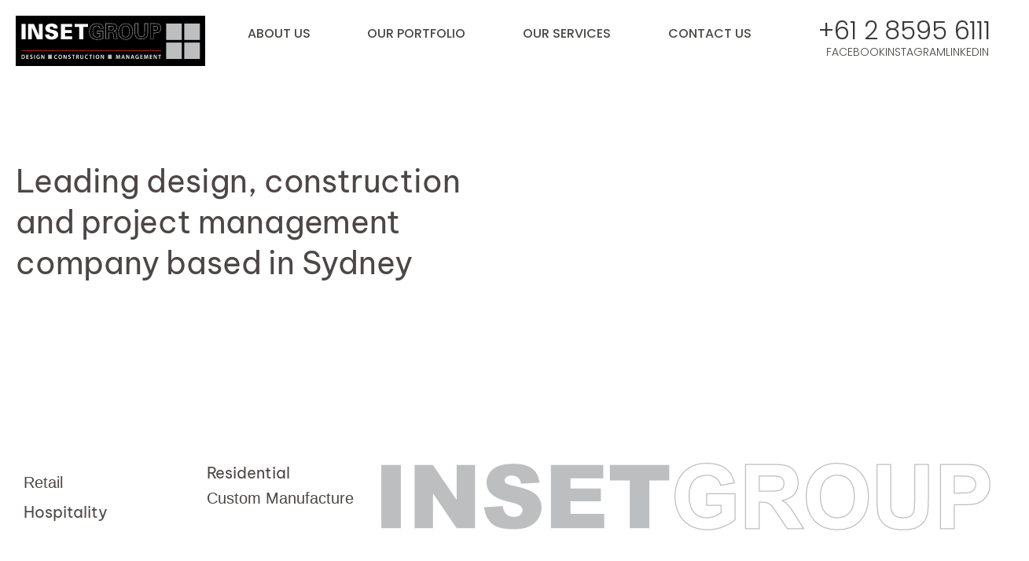

--- FILE ---
content_type: text/html; charset=UTF-8
request_url: https://www.insetgroup.com.au/
body_size: 82318
content:
<!doctype html>
<html lang="en-AU">
<head><meta charset="UTF-8"><script>if(navigator.userAgent.match(/MSIE|Internet Explorer/i)||navigator.userAgent.match(/Trident\/7\..*?rv:11/i)){var href=document.location.href;if(!href.match(/[?&]nowprocket/)){if(href.indexOf("?")==-1){if(href.indexOf("#")==-1){document.location.href=href+"?nowprocket=1"}else{document.location.href=href.replace("#","?nowprocket=1#")}}else{if(href.indexOf("#")==-1){document.location.href=href+"&nowprocket=1"}else{document.location.href=href.replace("#","&nowprocket=1#")}}}}</script><script>(()=>{class RocketLazyLoadScripts{constructor(){this.v="2.0.4",this.userEvents=["keydown","keyup","mousedown","mouseup","mousemove","mouseover","mouseout","touchmove","touchstart","touchend","touchcancel","wheel","click","dblclick","input"],this.attributeEvents=["onblur","onclick","oncontextmenu","ondblclick","onfocus","onmousedown","onmouseenter","onmouseleave","onmousemove","onmouseout","onmouseover","onmouseup","onmousewheel","onscroll","onsubmit"]}async t(){this.i(),this.o(),/iP(ad|hone)/.test(navigator.userAgent)&&this.h(),this.u(),this.l(this),this.m(),this.k(this),this.p(this),this._(),await Promise.all([this.R(),this.L()]),this.lastBreath=Date.now(),this.S(this),this.P(),this.D(),this.O(),this.M(),await this.C(this.delayedScripts.normal),await this.C(this.delayedScripts.defer),await this.C(this.delayedScripts.async),await this.T(),await this.F(),await this.j(),await this.A(),window.dispatchEvent(new Event("rocket-allScriptsLoaded")),this.everythingLoaded=!0,this.lastTouchEnd&&await new Promise(t=>setTimeout(t,500-Date.now()+this.lastTouchEnd)),this.I(),this.H(),this.U(),this.W()}i(){this.CSPIssue=sessionStorage.getItem("rocketCSPIssue"),document.addEventListener("securitypolicyviolation",t=>{this.CSPIssue||"script-src-elem"!==t.violatedDirective||"data"!==t.blockedURI||(this.CSPIssue=!0,sessionStorage.setItem("rocketCSPIssue",!0))},{isRocket:!0})}o(){window.addEventListener("pageshow",t=>{this.persisted=t.persisted,this.realWindowLoadedFired=!0},{isRocket:!0}),window.addEventListener("pagehide",()=>{this.onFirstUserAction=null},{isRocket:!0})}h(){let t;function e(e){t=e}window.addEventListener("touchstart",e,{isRocket:!0}),window.addEventListener("touchend",function i(o){o.changedTouches[0]&&t.changedTouches[0]&&Math.abs(o.changedTouches[0].pageX-t.changedTouches[0].pageX)<10&&Math.abs(o.changedTouches[0].pageY-t.changedTouches[0].pageY)<10&&o.timeStamp-t.timeStamp<200&&(window.removeEventListener("touchstart",e,{isRocket:!0}),window.removeEventListener("touchend",i,{isRocket:!0}),"INPUT"===o.target.tagName&&"text"===o.target.type||(o.target.dispatchEvent(new TouchEvent("touchend",{target:o.target,bubbles:!0})),o.target.dispatchEvent(new MouseEvent("mouseover",{target:o.target,bubbles:!0})),o.target.dispatchEvent(new PointerEvent("click",{target:o.target,bubbles:!0,cancelable:!0,detail:1,clientX:o.changedTouches[0].clientX,clientY:o.changedTouches[0].clientY})),event.preventDefault()))},{isRocket:!0})}q(t){this.userActionTriggered||("mousemove"!==t.type||this.firstMousemoveIgnored?"keyup"===t.type||"mouseover"===t.type||"mouseout"===t.type||(this.userActionTriggered=!0,this.onFirstUserAction&&this.onFirstUserAction()):this.firstMousemoveIgnored=!0),"click"===t.type&&t.preventDefault(),t.stopPropagation(),t.stopImmediatePropagation(),"touchstart"===this.lastEvent&&"touchend"===t.type&&(this.lastTouchEnd=Date.now()),"click"===t.type&&(this.lastTouchEnd=0),this.lastEvent=t.type,t.composedPath&&t.composedPath()[0].getRootNode()instanceof ShadowRoot&&(t.rocketTarget=t.composedPath()[0]),this.savedUserEvents.push(t)}u(){this.savedUserEvents=[],this.userEventHandler=this.q.bind(this),this.userEvents.forEach(t=>window.addEventListener(t,this.userEventHandler,{passive:!1,isRocket:!0})),document.addEventListener("visibilitychange",this.userEventHandler,{isRocket:!0})}U(){this.userEvents.forEach(t=>window.removeEventListener(t,this.userEventHandler,{passive:!1,isRocket:!0})),document.removeEventListener("visibilitychange",this.userEventHandler,{isRocket:!0}),this.savedUserEvents.forEach(t=>{(t.rocketTarget||t.target).dispatchEvent(new window[t.constructor.name](t.type,t))})}m(){const t="return false",e=Array.from(this.attributeEvents,t=>"data-rocket-"+t),i="["+this.attributeEvents.join("],[")+"]",o="[data-rocket-"+this.attributeEvents.join("],[data-rocket-")+"]",s=(e,i,o)=>{o&&o!==t&&(e.setAttribute("data-rocket-"+i,o),e["rocket"+i]=new Function("event",o),e.setAttribute(i,t))};new MutationObserver(t=>{for(const n of t)"attributes"===n.type&&(n.attributeName.startsWith("data-rocket-")||this.everythingLoaded?n.attributeName.startsWith("data-rocket-")&&this.everythingLoaded&&this.N(n.target,n.attributeName.substring(12)):s(n.target,n.attributeName,n.target.getAttribute(n.attributeName))),"childList"===n.type&&n.addedNodes.forEach(t=>{if(t.nodeType===Node.ELEMENT_NODE)if(this.everythingLoaded)for(const i of[t,...t.querySelectorAll(o)])for(const t of i.getAttributeNames())e.includes(t)&&this.N(i,t.substring(12));else for(const e of[t,...t.querySelectorAll(i)])for(const t of e.getAttributeNames())this.attributeEvents.includes(t)&&s(e,t,e.getAttribute(t))})}).observe(document,{subtree:!0,childList:!0,attributeFilter:[...this.attributeEvents,...e]})}I(){this.attributeEvents.forEach(t=>{document.querySelectorAll("[data-rocket-"+t+"]").forEach(e=>{this.N(e,t)})})}N(t,e){const i=t.getAttribute("data-rocket-"+e);i&&(t.setAttribute(e,i),t.removeAttribute("data-rocket-"+e))}k(t){Object.defineProperty(HTMLElement.prototype,"onclick",{get(){return this.rocketonclick||null},set(e){this.rocketonclick=e,this.setAttribute(t.everythingLoaded?"onclick":"data-rocket-onclick","this.rocketonclick(event)")}})}S(t){function e(e,i){let o=e[i];e[i]=null,Object.defineProperty(e,i,{get:()=>o,set(s){t.everythingLoaded?o=s:e["rocket"+i]=o=s}})}e(document,"onreadystatechange"),e(window,"onload"),e(window,"onpageshow");try{Object.defineProperty(document,"readyState",{get:()=>t.rocketReadyState,set(e){t.rocketReadyState=e},configurable:!0}),document.readyState="loading"}catch(t){console.log("WPRocket DJE readyState conflict, bypassing")}}l(t){this.originalAddEventListener=EventTarget.prototype.addEventListener,this.originalRemoveEventListener=EventTarget.prototype.removeEventListener,this.savedEventListeners=[],EventTarget.prototype.addEventListener=function(e,i,o){o&&o.isRocket||!t.B(e,this)&&!t.userEvents.includes(e)||t.B(e,this)&&!t.userActionTriggered||e.startsWith("rocket-")||t.everythingLoaded?t.originalAddEventListener.call(this,e,i,o):(t.savedEventListeners.push({target:this,remove:!1,type:e,func:i,options:o}),"mouseenter"!==e&&"mouseleave"!==e||t.originalAddEventListener.call(this,e,t.savedUserEvents.push,o))},EventTarget.prototype.removeEventListener=function(e,i,o){o&&o.isRocket||!t.B(e,this)&&!t.userEvents.includes(e)||t.B(e,this)&&!t.userActionTriggered||e.startsWith("rocket-")||t.everythingLoaded?t.originalRemoveEventListener.call(this,e,i,o):t.savedEventListeners.push({target:this,remove:!0,type:e,func:i,options:o})}}J(t,e){this.savedEventListeners=this.savedEventListeners.filter(i=>{let o=i.type,s=i.target||window;return e!==o||t!==s||(this.B(o,s)&&(i.type="rocket-"+o),this.$(i),!1)})}H(){EventTarget.prototype.addEventListener=this.originalAddEventListener,EventTarget.prototype.removeEventListener=this.originalRemoveEventListener,this.savedEventListeners.forEach(t=>this.$(t))}$(t){t.remove?this.originalRemoveEventListener.call(t.target,t.type,t.func,t.options):this.originalAddEventListener.call(t.target,t.type,t.func,t.options)}p(t){let e;function i(e){return t.everythingLoaded?e:e.split(" ").map(t=>"load"===t||t.startsWith("load.")?"rocket-jquery-load":t).join(" ")}function o(o){function s(e){const s=o.fn[e];o.fn[e]=o.fn.init.prototype[e]=function(){return this[0]===window&&t.userActionTriggered&&("string"==typeof arguments[0]||arguments[0]instanceof String?arguments[0]=i(arguments[0]):"object"==typeof arguments[0]&&Object.keys(arguments[0]).forEach(t=>{const e=arguments[0][t];delete arguments[0][t],arguments[0][i(t)]=e})),s.apply(this,arguments),this}}if(o&&o.fn&&!t.allJQueries.includes(o)){const e={DOMContentLoaded:[],"rocket-DOMContentLoaded":[]};for(const t in e)document.addEventListener(t,()=>{e[t].forEach(t=>t())},{isRocket:!0});o.fn.ready=o.fn.init.prototype.ready=function(i){function s(){parseInt(o.fn.jquery)>2?setTimeout(()=>i.bind(document)(o)):i.bind(document)(o)}return"function"==typeof i&&(t.realDomReadyFired?!t.userActionTriggered||t.fauxDomReadyFired?s():e["rocket-DOMContentLoaded"].push(s):e.DOMContentLoaded.push(s)),o([])},s("on"),s("one"),s("off"),t.allJQueries.push(o)}e=o}t.allJQueries=[],o(window.jQuery),Object.defineProperty(window,"jQuery",{get:()=>e,set(t){o(t)}})}P(){const t=new Map;document.write=document.writeln=function(e){const i=document.currentScript,o=document.createRange(),s=i.parentElement;let n=t.get(i);void 0===n&&(n=i.nextSibling,t.set(i,n));const c=document.createDocumentFragment();o.setStart(c,0),c.appendChild(o.createContextualFragment(e)),s.insertBefore(c,n)}}async R(){return new Promise(t=>{this.userActionTriggered?t():this.onFirstUserAction=t})}async L(){return new Promise(t=>{document.addEventListener("DOMContentLoaded",()=>{this.realDomReadyFired=!0,t()},{isRocket:!0})})}async j(){return this.realWindowLoadedFired?Promise.resolve():new Promise(t=>{window.addEventListener("load",t,{isRocket:!0})})}M(){this.pendingScripts=[];this.scriptsMutationObserver=new MutationObserver(t=>{for(const e of t)e.addedNodes.forEach(t=>{"SCRIPT"!==t.tagName||t.noModule||t.isWPRocket||this.pendingScripts.push({script:t,promise:new Promise(e=>{const i=()=>{const i=this.pendingScripts.findIndex(e=>e.script===t);i>=0&&this.pendingScripts.splice(i,1),e()};t.addEventListener("load",i,{isRocket:!0}),t.addEventListener("error",i,{isRocket:!0}),setTimeout(i,1e3)})})})}),this.scriptsMutationObserver.observe(document,{childList:!0,subtree:!0})}async F(){await this.X(),this.pendingScripts.length?(await this.pendingScripts[0].promise,await this.F()):this.scriptsMutationObserver.disconnect()}D(){this.delayedScripts={normal:[],async:[],defer:[]},document.querySelectorAll("script[type$=rocketlazyloadscript]").forEach(t=>{t.hasAttribute("data-rocket-src")?t.hasAttribute("async")&&!1!==t.async?this.delayedScripts.async.push(t):t.hasAttribute("defer")&&!1!==t.defer||"module"===t.getAttribute("data-rocket-type")?this.delayedScripts.defer.push(t):this.delayedScripts.normal.push(t):this.delayedScripts.normal.push(t)})}async _(){await this.L();let t=[];document.querySelectorAll("script[type$=rocketlazyloadscript][data-rocket-src]").forEach(e=>{let i=e.getAttribute("data-rocket-src");if(i&&!i.startsWith("data:")){i.startsWith("//")&&(i=location.protocol+i);try{const o=new URL(i).origin;o!==location.origin&&t.push({src:o,crossOrigin:e.crossOrigin||"module"===e.getAttribute("data-rocket-type")})}catch(t){}}}),t=[...new Map(t.map(t=>[JSON.stringify(t),t])).values()],this.Y(t,"preconnect")}async G(t){if(await this.K(),!0!==t.noModule||!("noModule"in HTMLScriptElement.prototype))return new Promise(e=>{let i;function o(){(i||t).setAttribute("data-rocket-status","executed"),e()}try{if(navigator.userAgent.includes("Firefox/")||""===navigator.vendor||this.CSPIssue)i=document.createElement("script"),[...t.attributes].forEach(t=>{let e=t.nodeName;"type"!==e&&("data-rocket-type"===e&&(e="type"),"data-rocket-src"===e&&(e="src"),i.setAttribute(e,t.nodeValue))}),t.text&&(i.text=t.text),t.nonce&&(i.nonce=t.nonce),i.hasAttribute("src")?(i.addEventListener("load",o,{isRocket:!0}),i.addEventListener("error",()=>{i.setAttribute("data-rocket-status","failed-network"),e()},{isRocket:!0}),setTimeout(()=>{i.isConnected||e()},1)):(i.text=t.text,o()),i.isWPRocket=!0,t.parentNode.replaceChild(i,t);else{const i=t.getAttribute("data-rocket-type"),s=t.getAttribute("data-rocket-src");i?(t.type=i,t.removeAttribute("data-rocket-type")):t.removeAttribute("type"),t.addEventListener("load",o,{isRocket:!0}),t.addEventListener("error",i=>{this.CSPIssue&&i.target.src.startsWith("data:")?(console.log("WPRocket: CSP fallback activated"),t.removeAttribute("src"),this.G(t).then(e)):(t.setAttribute("data-rocket-status","failed-network"),e())},{isRocket:!0}),s?(t.fetchPriority="high",t.removeAttribute("data-rocket-src"),t.src=s):t.src="data:text/javascript;base64,"+window.btoa(unescape(encodeURIComponent(t.text)))}}catch(i){t.setAttribute("data-rocket-status","failed-transform"),e()}});t.setAttribute("data-rocket-status","skipped")}async C(t){const e=t.shift();return e?(e.isConnected&&await this.G(e),this.C(t)):Promise.resolve()}O(){this.Y([...this.delayedScripts.normal,...this.delayedScripts.defer,...this.delayedScripts.async],"preload")}Y(t,e){this.trash=this.trash||[];let i=!0;var o=document.createDocumentFragment();t.forEach(t=>{const s=t.getAttribute&&t.getAttribute("data-rocket-src")||t.src;if(s&&!s.startsWith("data:")){const n=document.createElement("link");n.href=s,n.rel=e,"preconnect"!==e&&(n.as="script",n.fetchPriority=i?"high":"low"),t.getAttribute&&"module"===t.getAttribute("data-rocket-type")&&(n.crossOrigin=!0),t.crossOrigin&&(n.crossOrigin=t.crossOrigin),t.integrity&&(n.integrity=t.integrity),t.nonce&&(n.nonce=t.nonce),o.appendChild(n),this.trash.push(n),i=!1}}),document.head.appendChild(o)}W(){this.trash.forEach(t=>t.remove())}async T(){try{document.readyState="interactive"}catch(t){}this.fauxDomReadyFired=!0;try{await this.K(),this.J(document,"readystatechange"),document.dispatchEvent(new Event("rocket-readystatechange")),await this.K(),document.rocketonreadystatechange&&document.rocketonreadystatechange(),await this.K(),this.J(document,"DOMContentLoaded"),document.dispatchEvent(new Event("rocket-DOMContentLoaded")),await this.K(),this.J(window,"DOMContentLoaded"),window.dispatchEvent(new Event("rocket-DOMContentLoaded"))}catch(t){console.error(t)}}async A(){try{document.readyState="complete"}catch(t){}try{await this.K(),this.J(document,"readystatechange"),document.dispatchEvent(new Event("rocket-readystatechange")),await this.K(),document.rocketonreadystatechange&&document.rocketonreadystatechange(),await this.K(),this.J(window,"load"),window.dispatchEvent(new Event("rocket-load")),await this.K(),window.rocketonload&&window.rocketonload(),await this.K(),this.allJQueries.forEach(t=>t(window).trigger("rocket-jquery-load")),await this.K(),this.J(window,"pageshow");const t=new Event("rocket-pageshow");t.persisted=this.persisted,window.dispatchEvent(t),await this.K(),window.rocketonpageshow&&window.rocketonpageshow({persisted:this.persisted})}catch(t){console.error(t)}}async K(){Date.now()-this.lastBreath>45&&(await this.X(),this.lastBreath=Date.now())}async X(){return document.hidden?new Promise(t=>setTimeout(t)):new Promise(t=>requestAnimationFrame(t))}B(t,e){return e===document&&"readystatechange"===t||(e===document&&"DOMContentLoaded"===t||(e===window&&"DOMContentLoaded"===t||(e===window&&"load"===t||e===window&&"pageshow"===t)))}static run(){(new RocketLazyLoadScripts).t()}}RocketLazyLoadScripts.run()})();</script>
	
	<meta name="viewport" content="width=device-width, initial-scale=1">
	<link rel="profile" href="https://gmpg.org/xfn/11">
	<meta name='robots' content='index, follow, max-image-preview:large, max-snippet:-1, max-video-preview:-1' />

	<!-- This site is optimized with the Yoast SEO plugin v26.6 - https://yoast.com/wordpress/plugins/seo/ -->
	<title>Inset Group | Design, Construction &amp; Project Management</title>
<link data-rocket-prefetch href="https://www.gstatic.com" rel="dns-prefetch">
<link data-rocket-prefetch href="https://scripts.clarity.ms" rel="dns-prefetch">
<link data-rocket-prefetch href="https://www.clarity.ms" rel="dns-prefetch">
<link data-rocket-prefetch href="https://connect.facebook.net" rel="dns-prefetch">
<link data-rocket-prefetch href="https://www.googletagmanager.com" rel="dns-prefetch">
<link data-rocket-prefetch href="https://fonts.googleapis.com" rel="dns-prefetch">
<link data-rocket-prefetch href="https://googleads.g.doubleclick.net" rel="dns-prefetch">
<link data-rocket-preload as="style" href="https://fonts.googleapis.com/css?family=Abhaya%20Libre%3A100%2C100italic%2C200%2C200italic%2C300%2C300italic%2C400%2C400italic%2C500%2C500italic%2C600%2C600italic%2C700%2C700italic%2C800%2C800italic%2C900%2C900italic&#038;display=swap" rel="preload">
<link href="https://fonts.googleapis.com/css?family=Abhaya%20Libre%3A100%2C100italic%2C200%2C200italic%2C300%2C300italic%2C400%2C400italic%2C500%2C500italic%2C600%2C600italic%2C700%2C700italic%2C800%2C800italic%2C900%2C900italic&#038;display=swap" media="print" onload="this.media=&#039;all&#039;" rel="stylesheet">
<style id="wpr-usedcss">img:is([sizes=auto i],[sizes^="auto," i]){contain-intrinsic-size:3000px 1500px}img.emoji{display:inline!important;border:none!important;box-shadow:none!important;height:1em!important;width:1em!important;margin:0 .07em!important;vertical-align:-.1em!important;background:0 0!important;padding:0!important}.jet-listing .slick-slider,.jet-listing-dynamic-field__content .slick-slider{position:relative;display:block!important;-webkit-box-sizing:border-box;box-sizing:border-box;-webkit-user-select:none;-moz-user-select:none;-ms-user-select:none;user-select:none;-webkit-touch-callout:none;-khtml-user-select:none;-ms-touch-action:pan-y;touch-action:pan-y;-webkit-tap-highlight-color:transparent}.jet-listing .slick-list,.jet-listing-dynamic-field__content .slick-list{position:relative;display:block;overflow:hidden;margin:0;padding:0}.jet-listing .slick-list:focus,.jet-listing-dynamic-field__content .slick-list:focus{outline:0}.jet-listing .slick-list.dragging,.jet-listing-dynamic-field__content .slick-list.dragging{cursor:pointer;cursor:hand}.jet-listing .slick-slider .slick-list,.jet-listing .slick-slider .slick-track,.jet-listing-dynamic-field__content .slick-slider .slick-list,.jet-listing-dynamic-field__content .slick-slider .slick-track{-webkit-transform:translate3d(0,0,0);transform:translate3d(0,0,0)}.jet-listing .slick-track,.jet-listing-dynamic-field__content .slick-track{position:relative;top:0;left:0;display:block;margin-left:auto;margin-right:auto}.jet-listing .slick-track:after,.jet-listing .slick-track:before,.jet-listing-dynamic-field__content .slick-track:after,.jet-listing-dynamic-field__content .slick-track:before{display:table;content:""}.jet-listing .slick-track:after,.jet-listing-dynamic-field__content .slick-track:after{clear:both}.jet-listing .slick-loading .slick-track,.jet-listing-dynamic-field__content .slick-loading .slick-track{visibility:hidden}.jet-listing .slick-slide,.jet-listing-dynamic-field__content .slick-slide{display:none;float:left;height:100%;min-height:1px}.jet-listing [dir=rtl] .slick-slide,.jet-listing-dynamic-field__content [dir=rtl] .slick-slide{float:right}.jet-listing .slick-slide .elementor-cta__image>img,.jet-listing-dynamic-field__content .slick-slide .elementor-cta__image>img{display:inline}.jet-listing .slick-slide.slick-loading img,.jet-listing-dynamic-field__content .slick-slide.slick-loading img{display:none}.jet-listing .slick-slide.dragging img,.jet-listing-dynamic-field__content .slick-slide.dragging img{pointer-events:none}.jet-listing .slick-initialized .slick-slide,.jet-listing-dynamic-field__content .slick-initialized .slick-slide{display:block}.jet-listing .slick-loading .slick-slide,.jet-listing-dynamic-field__content .slick-loading .slick-slide{visibility:hidden}.jet-listing .slick-vertical .slick-slide,.jet-listing-dynamic-field__content .slick-vertical .slick-slide{display:block;height:auto;border:1px solid transparent}.jet-listing .slick-arrow.slick-hidden,.jet-listing-dynamic-field__content .slick-arrow.slick-hidden{display:none}.jet-engine-gallery-slider:not(.slick-initialized) .jet-engine-gallery-slider__item{display:none}.jet-engine-gallery-slider:not(.slick-initialized) .jet-engine-gallery-slider__item:first-child{display:block}.brxe-jet-engine-listing-dynamic-field .jet-engine-gallery-slider .slick-list{margin-right:calc(var(--column-gap)/ -2);margin-left:calc(var(--column-gap)/ -2)}.brxe-jet-engine-listing-dynamic-field .jet-engine-gallery-slider .slick-slide{padding-right:calc(var(--column-gap)/ 2);padding-left:calc(var(--column-gap)/ 2)}.jet-listing-grid__items.inline-desk-css:not(.jet-listing-grid__scroll-slider-wrap-desktop).slick-slider .slick-slide{width:var(--jet-column-min-width)}.jet-listing-grid__item{padding:10px;-webkit-box-sizing:border-box;box-sizing:border-box}.jet-listing-grid__slider[dir=rtl] .slick-slide{float:right}.jet-listing-grid__slider-icon.slick-arrow{position:absolute;top:50%;width:50px;height:50px;line-height:50px;font-size:30px;color:#fff;background-color:#111;left:0;margin-top:-25px;cursor:pointer;text-align:center;z-index:90;display:-webkit-box;display:-ms-flexbox;display:flex;-webkit-box-align:center;-ms-flex-align:center;align-items:center;-webkit-box-pack:center;-ms-flex-pack:center;justify-content:center}.jet-listing-grid__slider-icon.slick-arrow.next-arrow{left:auto;right:0;-webkit-transform:scaleX(-1);transform:scaleX(-1)}.jet-listing-grid__slider-icon.slick-arrow svg{height:30px;width:auto}.jet-listing-grid__slider-icon.slick-arrow svg path{fill:currentColor}.jet-listing-grid__slider>.jet-listing-grid__items:not(.slick-initialized)>.jet-listing-grid__item{display:none}.jet-listing-grid__slider>.jet-listing-grid__items:not(.slick-initialized)>.jet-listing-grid__item:first-of-type{display:block}body.wp-admin.block-editor-page .jet-listing-grid__slider>.jet-listing-grid__items:not(.slick-initialized)>.jet-listing-grid__item{display:block}.jet-listing-grid__slider .jet-slick-dots li.slick-active{background:#111}.jet-listing-grid__items.jet-equal-columns__wrapper .slick-track{display:-webkit-box;display:-ms-flexbox;display:flex;-webkit-box-align:stretch;-ms-flex-align:stretch;align-items:stretch}.jet-listing-grid__items.jet-equal-columns__wrapper .slick-slide{float:none;height:auto;display:-webkit-box;display:-ms-flexbox;display:flex;-webkit-box-orient:vertical;-webkit-box-direction:normal;-ms-flex-direction:column;flex-direction:column}.jet-listing-grid__items.jet-equal-columns__wrapper .slick-slide img{-o-object-fit:cover;object-fit:cover;-webkit-box-flex:1;-ms-flex-positive:1;flex-grow:1}.jet-listing-grid__items.jet-equal-columns__wrapper .slick-slide .jet-equal-columns,.jet-listing-grid__items.jet-equal-columns__wrapper .slick-slide>*{height:100%}.brxe-jet-engine-listing-grid .jet-listing-grid__items.slick-slider .slick-list{margin-right:calc(var(--column-gap)/ -2);margin-left:calc(var(--column-gap)/ -2)}.brxe-jet-engine-listing-grid .jet-listing-grid__item.slick-slide{padding:calc(var(--row-gap)/ 2) calc(var(--column-gap)/ 2)}a:has(>.jet-engine-lightbox-icon):before{display:none}:root{--wp--preset--aspect-ratio--square:1;--wp--preset--aspect-ratio--4-3:4/3;--wp--preset--aspect-ratio--3-4:3/4;--wp--preset--aspect-ratio--3-2:3/2;--wp--preset--aspect-ratio--2-3:2/3;--wp--preset--aspect-ratio--16-9:16/9;--wp--preset--aspect-ratio--9-16:9/16;--wp--preset--color--black:#000000;--wp--preset--color--cyan-bluish-gray:#abb8c3;--wp--preset--color--white:#ffffff;--wp--preset--color--pale-pink:#f78da7;--wp--preset--color--vivid-red:#cf2e2e;--wp--preset--color--luminous-vivid-orange:#ff6900;--wp--preset--color--luminous-vivid-amber:#fcb900;--wp--preset--color--light-green-cyan:#7bdcb5;--wp--preset--color--vivid-green-cyan:#00d084;--wp--preset--color--pale-cyan-blue:#8ed1fc;--wp--preset--color--vivid-cyan-blue:#0693e3;--wp--preset--color--vivid-purple:#9b51e0;--wp--preset--gradient--vivid-cyan-blue-to-vivid-purple:linear-gradient(135deg,rgb(6, 147, 227) 0%,rgb(155, 81, 224) 100%);--wp--preset--gradient--light-green-cyan-to-vivid-green-cyan:linear-gradient(135deg,rgb(122, 220, 180) 0%,rgb(0, 208, 130) 100%);--wp--preset--gradient--luminous-vivid-amber-to-luminous-vivid-orange:linear-gradient(135deg,rgb(252, 185, 0) 0%,rgb(255, 105, 0) 100%);--wp--preset--gradient--luminous-vivid-orange-to-vivid-red:linear-gradient(135deg,rgb(255, 105, 0) 0%,rgb(207, 46, 46) 100%);--wp--preset--gradient--very-light-gray-to-cyan-bluish-gray:linear-gradient(135deg,rgb(238, 238, 238) 0%,rgb(169, 184, 195) 100%);--wp--preset--gradient--cool-to-warm-spectrum:linear-gradient(135deg,rgb(74, 234, 220) 0%,rgb(151, 120, 209) 20%,rgb(207, 42, 186) 40%,rgb(238, 44, 130) 60%,rgb(251, 105, 98) 80%,rgb(254, 248, 76) 100%);--wp--preset--gradient--blush-light-purple:linear-gradient(135deg,rgb(255, 206, 236) 0%,rgb(152, 150, 240) 100%);--wp--preset--gradient--blush-bordeaux:linear-gradient(135deg,rgb(254, 205, 165) 0%,rgb(254, 45, 45) 50%,rgb(107, 0, 62) 100%);--wp--preset--gradient--luminous-dusk:linear-gradient(135deg,rgb(255, 203, 112) 0%,rgb(199, 81, 192) 50%,rgb(65, 88, 208) 100%);--wp--preset--gradient--pale-ocean:linear-gradient(135deg,rgb(255, 245, 203) 0%,rgb(182, 227, 212) 50%,rgb(51, 167, 181) 100%);--wp--preset--gradient--electric-grass:linear-gradient(135deg,rgb(202, 248, 128) 0%,rgb(113, 206, 126) 100%);--wp--preset--gradient--midnight:linear-gradient(135deg,rgb(2, 3, 129) 0%,rgb(40, 116, 252) 100%);--wp--preset--font-size--small:13px;--wp--preset--font-size--medium:20px;--wp--preset--font-size--large:36px;--wp--preset--font-size--x-large:42px;--wp--preset--spacing--20:0.44rem;--wp--preset--spacing--30:0.67rem;--wp--preset--spacing--40:1rem;--wp--preset--spacing--50:1.5rem;--wp--preset--spacing--60:2.25rem;--wp--preset--spacing--70:3.38rem;--wp--preset--spacing--80:5.06rem;--wp--preset--shadow--natural:6px 6px 9px rgba(0, 0, 0, .2);--wp--preset--shadow--deep:12px 12px 50px rgba(0, 0, 0, .4);--wp--preset--shadow--sharp:6px 6px 0px rgba(0, 0, 0, .2);--wp--preset--shadow--outlined:6px 6px 0px -3px rgb(255, 255, 255),6px 6px rgb(0, 0, 0);--wp--preset--shadow--crisp:6px 6px 0px rgb(0, 0, 0)}:root{--wp--style--global--content-size:800px;--wp--style--global--wide-size:1200px}:where(body){margin:0}:where(.wp-site-blocks)>*{margin-block-start:24px;margin-block-end:0}:where(.wp-site-blocks)>:first-child{margin-block-start:0}:where(.wp-site-blocks)>:last-child{margin-block-end:0}:root{--wp--style--block-gap:24px}:root :where(.is-layout-flow)>:first-child{margin-block-start:0}:root :where(.is-layout-flow)>:last-child{margin-block-end:0}:root :where(.is-layout-flow)>*{margin-block-start:24px;margin-block-end:0}:root :where(.is-layout-constrained)>:first-child{margin-block-start:0}:root :where(.is-layout-constrained)>:last-child{margin-block-end:0}:root :where(.is-layout-constrained)>*{margin-block-start:24px;margin-block-end:0}:root :where(.is-layout-flex){gap:24px}:root :where(.is-layout-grid){gap:24px}body{padding-top:0;padding-right:0;padding-bottom:0;padding-left:0}a:where(:not(.wp-element-button)){text-decoration:underline}:root :where(.wp-element-button,.wp-block-button__link){background-color:#32373c;border-width:0;color:#fff;font-family:inherit;font-size:inherit;font-style:inherit;font-weight:inherit;letter-spacing:inherit;line-height:inherit;padding-top:calc(.667em + 2px);padding-right:calc(1.333em + 2px);padding-bottom:calc(.667em + 2px);padding-left:calc(1.333em + 2px);text-decoration:none;text-transform:inherit}:root :where(.wp-block-pullquote){font-size:1.5em;line-height:1.6}.wpa-test-msg{background:#d1ecf1!important;border:1px solid #bee5eb!important;border-radius:5px!important;color:#0c5460!important;font-size:14px!important;padding:.75rem 1.25rem!important;font-family:Arial!important;margin-top:5px!important}span.wpa-button{display:inline-block!important;padding-top:5px!important;color:#fff!important;background-color:#6c757d!important;border-color:#6c757d!important;padding:5px 10px!important;border-radius:5px!important;margin-top:5px!important;cursor:pointer!important}#altEmail_container,.altEmail_container{position:absolute!important;overflow:hidden!important;display:inline!important;height:1px!important;width:1px!important;z-index:-1000!important}.elementor-popup-modal{background-color:rgba(0,0,0,.9)!important}.dialog-widget .dialog-message{overflow:hidden!important}.elementor-carousel-image{background:50% center/cover no-repeat;height:100%;position:relative;max-height:90%;margin-top:5%}.dialog-close-button{background-color:transparent!important;border:2px solid #fff!important;border-radius:20px!important;padding:3px!important;right:4%!important}.dialog-close-button i{color:#fff;font-size:15px!important}html{line-height:1.15;-webkit-text-size-adjust:100%}*,:after,:before{box-sizing:border-box}body{background-color:#fff;color:#333;font-family:-apple-system,BlinkMacSystemFont,'Segoe UI',Roboto,'Helvetica Neue',Arial,'Noto Sans',sans-serif,'Apple Color Emoji','Segoe UI Emoji','Segoe UI Symbol','Noto Color Emoji';font-size:1rem;font-weight:400;line-height:1.5;margin:0;-webkit-font-smoothing:antialiased;-moz-osx-font-smoothing:grayscale}h1,h2,h3{color:inherit;font-family:inherit;font-weight:500;line-height:1.2;margin-block-end:1rem;margin-block-start:.5rem}h1{font-size:2.5rem}h2{font-size:2rem}h3{font-size:1.75rem}p{margin-block-end:.9rem;margin-block-start:0}a{background-color:transparent;color:#c36;text-decoration:none}a:active,a:hover{color:#336}a:not([href]):not([tabindex]),a:not([href]):not([tabindex]):focus,a:not([href]):not([tabindex]):hover{color:inherit;text-decoration:none}a:not([href]):not([tabindex]):focus{outline:0}strong{font-weight:bolder}sub{font-size:75%;line-height:0;position:relative;vertical-align:baseline}sub{bottom:-.25em}img{border-style:none;height:auto;max-width:100%}details{display:block}summary{display:list-item}[hidden],template{display:none}@media print{*,:after,:before{background:0 0!important;box-shadow:none!important;color:#000!important;text-shadow:none!important}a,a:visited{text-decoration:underline}a[href]:after{content:" (" attr(href) ")"}a[href^="#"]:after{content:""}img,tr{-moz-column-break-inside:avoid;break-inside:avoid}h2,h3,p{orphans:3;widows:3}h2,h3{-moz-column-break-after:avoid;break-after:avoid}}label{display:inline-block;line-height:1;vertical-align:middle}button,input,optgroup,select,textarea{font-family:inherit;font-size:1rem;line-height:1.5;margin:0}input[type=email],input[type=number],input[type=password],input[type=search],input[type=text],input[type=url],select,textarea{border:1px solid #666;border-radius:3px;padding:.5rem 1rem;transition:all .3s;width:100%}input[type=email]:focus,input[type=number]:focus,input[type=password]:focus,input[type=search]:focus,input[type=text]:focus,input[type=url]:focus,select:focus,textarea:focus{border-color:#333}button,input{overflow:visible}button,select{text-transform:none}[type=button],[type=reset],[type=submit],button{-webkit-appearance:button;width:auto}[type=button],[type=submit],button{background-color:transparent;border:1px solid #c36;border-radius:3px;color:#c36;display:inline-block;font-size:1rem;font-weight:400;padding:.5rem 1rem;text-align:center;transition:all .3s;-webkit-user-select:none;-moz-user-select:none;user-select:none;white-space:nowrap}[type=button]:focus:not(:focus-visible),[type=submit]:focus:not(:focus-visible),button:focus:not(:focus-visible){outline:0}[type=button]:focus,[type=button]:hover,[type=submit]:focus,[type=submit]:hover,button:focus,button:hover{background-color:#c36;color:#fff;text-decoration:none}[type=button]:not(:disabled),[type=submit]:not(:disabled),button:not(:disabled){cursor:pointer}fieldset{padding:.35em .75em .625em}legend{box-sizing:border-box;color:inherit;display:table;max-width:100%;padding:0;white-space:normal}progress{vertical-align:baseline}textarea{overflow:auto;resize:vertical}[type=checkbox],[type=radio]{box-sizing:border-box;padding:0}[type=number]::-webkit-inner-spin-button,[type=number]::-webkit-outer-spin-button{height:auto}[type=search]{-webkit-appearance:textfield;outline-offset:-2px}[type=search]::-webkit-search-decoration{-webkit-appearance:none}::-webkit-file-upload-button{-webkit-appearance:button;font:inherit}select{display:block}table{background-color:transparent;border-collapse:collapse;border-spacing:0;font-size:.9em;margin-block-end:15px;width:100%}table tbody+tbody{border-block-start:2px solid hsla(0,0%,50%,.502)}li,ul{background:0 0;border:0;font-size:100%;margin-block-end:0;margin-block-start:0;outline:0;vertical-align:baseline}.page-content a{text-decoration:underline}.pagination{display:flex;justify-content:space-between;margin:20px auto}.sticky{display:block;position:relative}.hide{display:none!important}.screen-reader-text{clip:rect(1px,1px,1px,1px);height:1px;overflow:hidden;position:absolute!important;width:1px;word-wrap:normal!important}.screen-reader-text:focus{background-color:#eee;clip:auto!important;clip-path:none;color:#333;display:block;font-size:1rem;height:auto;left:5px;line-height:normal;padding:12px 24px;text-decoration:none;top:5px;width:auto;z-index:100000}#comments .comment{position:relative}#comments .reply{font-size:11px;line-height:1}body:not([class*=elementor-page-]) .site-main{margin-inline-end:auto;margin-inline-start:auto;width:100%}@media(max-width:575px){body:not([class*=elementor-page-]) .site-main{padding-inline-end:10px;padding-inline-start:10px}}@media(min-width:576px){body:not([class*=elementor-page-]) .site-main{max-width:500px}}@media(min-width:768px){body:not([class*=elementor-page-]) .site-main{max-width:600px}}@media(min-width:992px){body:not([class*=elementor-page-]) .site-main{max-width:800px}}@media(min-width:1200px){body:not([class*=elementor-page-]) .site-main{max-width:1140px}}:root{--direction-multiplier:1}body.rtl,html[dir=rtl]{--direction-multiplier:-1}.elementor-hidden{display:none}.elementor-screen-only,.screen-reader-text,.screen-reader-text span{height:1px;margin:-1px;overflow:hidden;padding:0;position:absolute;top:-10000em;width:1px;clip:rect(0,0,0,0);border:0}.elementor *,.elementor :after,.elementor :before{box-sizing:border-box}.elementor a{box-shadow:none;text-decoration:none}.elementor img{border:none;border-radius:0;box-shadow:none;height:auto;max-width:100%}.elementor .elementor-widget:not(.elementor-widget-text-editor):not(.elementor-widget-theme-post-content) figure{margin:0}.elementor iframe,.elementor object,.elementor video{border:none;line-height:1;margin:0;max-width:100%;width:100%}.elementor-widget-wrap .elementor-element.elementor-widget__width-auto,.elementor-widget-wrap .elementor-element.elementor-widget__width-initial{max-width:100%}.elementor-element{--flex-direction:initial;--flex-wrap:initial;--justify-content:initial;--align-items:initial;--align-content:initial;--gap:initial;--flex-basis:initial;--flex-grow:initial;--flex-shrink:initial;--order:initial;--align-self:initial;align-self:var(--align-self);flex-basis:var(--flex-basis);flex-grow:var(--flex-grow);flex-shrink:var(--flex-shrink);order:var(--order)}.elementor-element:where(.e-con-full,.elementor-widget){align-content:var(--align-content);align-items:var(--align-items);flex-direction:var(--flex-direction);flex-wrap:var(--flex-wrap);gap:var(--row-gap) var(--column-gap);justify-content:var(--justify-content)}.elementor-invisible{visibility:hidden}.elementor-align-center{text-align:center}.elementor-align-right{text-align:right}.elementor-align-left{text-align:left}.elementor-align-center .elementor-button,.elementor-align-left .elementor-button,.elementor-align-right .elementor-button{width:auto}@media (max-width:767px){.jet-listing-grid__items.inline-mobile-css:not(.jet-listing-grid__scroll-slider-wrap-mobile).slick-slider .slick-slide{width:var(--jet-column-mobile-min-width)}.elementor-mobile-align-center{text-align:center}.elementor-mobile-align-center .elementor-button{width:auto}.elementor-column{width:100%}}:root{--page-title-display:block}.elementor-section{position:relative}.elementor-section .elementor-container{display:flex;margin-left:auto;margin-right:auto;position:relative}@media (max-width:1024px){.jet-listing-grid__items.slick-slider .slick-slide{width:var(--jet-column-tablet-min-width)}.elementor-widget-wrap .elementor-element.elementor-widget-tablet__width-initial{max-width:100%}.elementor-section .elementor-container{flex-wrap:wrap}}.elementor-section.elementor-section-boxed>.elementor-container{max-width:1140px}.elementor-widget-wrap{align-content:flex-start;flex-wrap:wrap;position:relative;width:100%}.elementor:not(.elementor-bc-flex-widget) .elementor-widget-wrap{display:flex}.elementor-widget-wrap>.elementor-element{width:100%}.elementor-widget-wrap.e-swiper-container{width:calc(100% - (var(--e-column-margin-left,0px) + var(--e-column-margin-right,0px)))}.elementor-widget{position:relative}.elementor-widget:not(:last-child){margin-bottom:var(--kit-widget-spacing,20px)}.elementor-widget:not(:last-child).elementor-widget__width-auto,.elementor-widget:not(:last-child).elementor-widget__width-initial{margin-bottom:0}.elementor-column{display:flex;min-height:1px;position:relative}.elementor-column-gap-default>.elementor-column>.elementor-element-populated{padding:10px}@media (min-width:768px){.elementor-column.elementor-col-50{width:50%}.elementor-column.elementor-col-100{width:100%}}@media (min-width:1025px){#elementor-device-mode:after{content:"desktop"}}@media (min-width:-1){#elementor-device-mode:after{content:"widescreen"}}@media (max-width:-1){#elementor-device-mode:after{content:"laptop";content:"tablet_extra"}}@media (max-width:1024px){#elementor-device-mode:after{content:"tablet"}}@media (max-width:-1){#elementor-device-mode:after{content:"mobile_extra"}}@media (prefers-reduced-motion:no-preference){html{scroll-behavior:smooth}}.e-con{--border-radius:0;--border-top-width:0px;--border-right-width:0px;--border-bottom-width:0px;--border-left-width:0px;--border-style:initial;--border-color:initial;--container-widget-width:100%;--container-widget-height:initial;--container-widget-flex-grow:0;--container-widget-align-self:initial;--content-width:min(100%,var(--container-max-width,1140px));--width:100%;--min-height:initial;--height:auto;--text-align:initial;--margin-top:0px;--margin-right:0px;--margin-bottom:0px;--margin-left:0px;--padding-top:var(--container-default-padding-top,10px);--padding-right:var(--container-default-padding-right,10px);--padding-bottom:var(--container-default-padding-bottom,10px);--padding-left:var(--container-default-padding-left,10px);--position:relative;--z-index:revert;--overflow:visible;--gap:var(--widgets-spacing,20px);--row-gap:var(--widgets-spacing-row,20px);--column-gap:var(--widgets-spacing-column,20px);--overlay-mix-blend-mode:initial;--overlay-opacity:1;--overlay-transition:0.3s;--e-con-grid-template-columns:repeat(3,1fr);--e-con-grid-template-rows:repeat(2,1fr);border-radius:var(--border-radius);height:var(--height);min-height:var(--min-height);min-width:0;overflow:var(--overflow);position:var(--position);width:var(--width);z-index:var(--z-index);--flex-wrap-mobile:wrap;margin-block-end:var(--margin-block-end);margin-block-start:var(--margin-block-start);margin-inline-end:var(--margin-inline-end);margin-inline-start:var(--margin-inline-start);padding-inline-end:var(--padding-inline-end);padding-inline-start:var(--padding-inline-start)}.e-con:where(:not(.e-div-block-base)){transition:background var(--background-transition,.3s),border var(--border-transition,.3s),box-shadow var(--border-transition,.3s),transform var(--e-con-transform-transition-duration,.4s)}.e-con{--margin-block-start:var(--margin-top);--margin-block-end:var(--margin-bottom);--margin-inline-start:var(--margin-left);--margin-inline-end:var(--margin-right);--padding-inline-start:var(--padding-left);--padding-inline-end:var(--padding-right);--padding-block-start:var(--padding-top);--padding-block-end:var(--padding-bottom);--border-block-start-width:var(--border-top-width);--border-block-end-width:var(--border-bottom-width);--border-inline-start-width:var(--border-left-width);--border-inline-end-width:var(--border-right-width)}body.rtl .e-con{--padding-inline-start:var(--padding-right);--padding-inline-end:var(--padding-left);--margin-inline-start:var(--margin-right);--margin-inline-end:var(--margin-left);--border-inline-start-width:var(--border-right-width);--border-inline-end-width:var(--border-left-width)}.e-con.e-flex{--flex-direction:column;--flex-basis:auto;--flex-grow:0;--flex-shrink:1;flex:var(--flex-grow) var(--flex-shrink) var(--flex-basis)}.e-con-full,.e-con>.e-con-inner{padding-block-end:var(--padding-block-end);padding-block-start:var(--padding-block-start);text-align:var(--text-align)}.e-con-full.e-flex,.e-con.e-flex>.e-con-inner{flex-direction:var(--flex-direction)}.e-con,.e-con>.e-con-inner{display:var(--display)}.e-con.e-grid{--grid-justify-content:start;--grid-align-content:start;--grid-auto-flow:row}.e-con.e-grid,.e-con.e-grid>.e-con-inner{align-content:var(--grid-align-content);align-items:var(--align-items);grid-auto-flow:var(--grid-auto-flow);grid-template-columns:var(--e-con-grid-template-columns);grid-template-rows:var(--e-con-grid-template-rows);justify-content:var(--grid-justify-content);justify-items:var(--justify-items)}.e-con-boxed.e-flex{align-content:normal;align-items:normal;flex-direction:column;flex-wrap:nowrap;justify-content:normal}.e-con-boxed.e-grid{grid-template-columns:1fr;grid-template-rows:1fr;justify-items:legacy}.e-con-boxed{gap:initial;text-align:initial}.e-con.e-flex>.e-con-inner{align-content:var(--align-content);align-items:var(--align-items);align-self:auto;flex-basis:auto;flex-grow:1;flex-shrink:1;flex-wrap:var(--flex-wrap);justify-content:var(--justify-content)}.e-con.e-grid>.e-con-inner{align-items:var(--align-items);justify-items:var(--justify-items)}.e-con>.e-con-inner{gap:var(--row-gap) var(--column-gap);height:100%;margin:0 auto;max-width:var(--content-width);padding-inline-end:0;padding-inline-start:0;width:100%}:is(.elementor-section-wrap,[data-elementor-id])>.e-con{--margin-left:auto;--margin-right:auto;max-width:min(100%,var(--width))}.e-con .elementor-widget.elementor-widget{margin-block-end:0}.e-con:before,.e-con>.elementor-motion-effects-container>.elementor-motion-effects-layer:before{border-block-end-width:var(--border-block-end-width);border-block-start-width:var(--border-block-start-width);border-color:var(--border-color);border-inline-end-width:var(--border-inline-end-width);border-inline-start-width:var(--border-inline-start-width);border-radius:var(--border-radius);border-style:var(--border-style);content:var(--background-overlay);display:block;height:max(100% + var(--border-top-width) + var(--border-bottom-width),100%);left:calc(0px - var(--border-left-width));mix-blend-mode:var(--overlay-mix-blend-mode);opacity:var(--overlay-opacity);position:absolute;top:calc(0px - var(--border-top-width));transition:var(--overlay-transition,.3s);width:max(100% + var(--border-left-width) + var(--border-right-width),100%)}.e-con:before{transition:background var(--overlay-transition,.3s),border-radius var(--border-transition,.3s),opacity var(--overlay-transition,.3s)}.e-con .elementor-widget{min-width:0}.e-con .elementor-widget.e-widget-swiper{width:100%}.e-con>.e-con-inner>.elementor-widget>.elementor-widget-container,.e-con>.elementor-widget>.elementor-widget-container{height:100%}.e-con.e-con>.e-con-inner>.elementor-widget,.elementor.elementor .e-con>.elementor-widget{max-width:100%}.e-con .elementor-widget:not(:last-child){--kit-widget-spacing:0px}@media (max-width:767px){#elementor-device-mode:after{content:"mobile"}.e-con.e-flex{--width:100%;--flex-wrap:var(--flex-wrap-mobile)}.elementor .elementor-hidden-mobile{display:none}}.elementor-element:where(:not(.e-con)):where(:not(.e-div-block-base)) .elementor-widget-container,.elementor-element:where(:not(.e-con)):where(:not(.e-div-block-base)):not(:has(.elementor-widget-container)){transition:background .3s,border .3s,border-radius .3s,box-shadow .3s,transform var(--e-transform-transition-duration,.4s)}.elementor-heading-title{line-height:1;margin:0;padding:0}.elementor-button{background-color:#69727d;border-radius:3px;color:#fff;display:inline-block;font-size:15px;line-height:1;padding:12px 24px;fill:#fff;text-align:center;transition:all .3s}.elementor-button:focus,.elementor-button:hover,.elementor-button:visited{color:#fff}.elementor-button-content-wrapper{display:flex;flex-direction:row;gap:5px;justify-content:center}.elementor-button-text{display:inline-block}.elementor-button span{text-decoration:inherit}.elementor-view-stacked .elementor-icon{background-color:#69727d;color:#fff;padding:.5em;fill:#fff}.elementor-icon{color:#69727d;display:inline-block;font-size:50px;line-height:1;text-align:center;transition:all .3s}.elementor-icon:hover{color:#69727d}.elementor-icon svg{display:block;height:1em;position:relative;width:1em}.elementor-icon svg:before{left:50%;position:absolute;transform:translateX(-50%)}.elementor-shape-circle .elementor-icon{border-radius:50%}.animated{animation-duration:1.25s}.animated.animated-slow{animation-duration:2s}.animated.reverse{animation-direction:reverse;animation-fill-mode:forwards}@media (prefers-reduced-motion:reduce){.animated{animation:none!important}html *{transition-delay:0s!important;transition-duration:0s!important}}@media (min-width:768px) and (max-width:1024px){.elementor .elementor-hidden-tablet{display:none}}@media (min-width:1025px) and (max-width:99999px){.elementor .elementor-hidden-desktop{display:none}}.elementor-item:after,.elementor-item:before{display:block;position:absolute;transition:.3s;transition-timing-function:cubic-bezier(.58,.3,.005,1)}.elementor-item:not(:hover):not(:focus):not(.elementor-item-active):not(.highlighted):after,.elementor-item:not(:hover):not(:focus):not(.elementor-item-active):not(.highlighted):before{opacity:0}.elementor-item.highlighted:after,.elementor-item.highlighted:before,.elementor-item:focus:after,.elementor-item:focus:before,.elementor-item:hover:after,.elementor-item:hover:before{transform:scale(1)}.elementor-nav-menu--main .elementor-nav-menu a{transition:.4s}.elementor-nav-menu--main .elementor-nav-menu a,.elementor-nav-menu--main .elementor-nav-menu a.highlighted,.elementor-nav-menu--main .elementor-nav-menu a:focus,.elementor-nav-menu--main .elementor-nav-menu a:hover{padding:13px 20px}.elementor-nav-menu--main .elementor-nav-menu a.current{background:#1f2124;color:#fff}.elementor-nav-menu--main .elementor-nav-menu a.disabled{background:#3f444b;color:#88909b}.elementor-nav-menu--main .elementor-nav-menu ul{border-style:solid;border-width:0;padding:0;position:absolute;width:12em}.elementor-nav-menu--main .elementor-nav-menu span.scroll-down,.elementor-nav-menu--main .elementor-nav-menu span.scroll-up{background:#fff;display:none;height:20px;overflow:hidden;position:absolute;visibility:hidden}.elementor-nav-menu--main .elementor-nav-menu span.scroll-down-arrow,.elementor-nav-menu--main .elementor-nav-menu span.scroll-up-arrow{border:8px dashed transparent;border-bottom:8px solid #33373d;height:0;inset-block-start:-2px;inset-inline-start:50%;margin-inline-start:-8px;overflow:hidden;position:absolute;width:0}.elementor-nav-menu--main .elementor-nav-menu span.scroll-down-arrow{border-color:#33373d transparent transparent;border-style:solid dashed dashed;top:6px}.elementor-nav-menu--main .elementor-nav-menu--dropdown .sub-arrow .e-font-icon-svg,.elementor-nav-menu--main .elementor-nav-menu--dropdown .sub-arrow i{transform:rotate(calc(-90deg * var(--direction-multiplier,1)))}.elementor-nav-menu--main .elementor-nav-menu--dropdown .sub-arrow .e-font-icon-svg{fill:currentColor;height:1em;width:1em}.elementor-nav-menu--layout-horizontal{display:flex}.elementor-nav-menu--layout-horizontal .elementor-nav-menu{display:flex;flex-wrap:wrap}.elementor-nav-menu--layout-horizontal .elementor-nav-menu a{flex-grow:1;white-space:nowrap}.elementor-nav-menu--layout-horizontal .elementor-nav-menu>li{display:flex}.elementor-nav-menu--layout-horizontal .elementor-nav-menu>li ul,.elementor-nav-menu--layout-horizontal .elementor-nav-menu>li>.scroll-down{top:100%!important}.elementor-nav-menu--layout-horizontal .elementor-nav-menu>li:not(:first-child)>a{margin-inline-start:var(--e-nav-menu-horizontal-menu-item-margin)}.elementor-nav-menu--layout-horizontal .elementor-nav-menu>li:not(:first-child)>.scroll-down,.elementor-nav-menu--layout-horizontal .elementor-nav-menu>li:not(:first-child)>.scroll-up,.elementor-nav-menu--layout-horizontal .elementor-nav-menu>li:not(:first-child)>ul{inset-inline-start:var(--e-nav-menu-horizontal-menu-item-margin)!important}.elementor-nav-menu--layout-horizontal .elementor-nav-menu>li:not(:last-child)>a{margin-inline-end:var(--e-nav-menu-horizontal-menu-item-margin)}.elementor-nav-menu--layout-horizontal .elementor-nav-menu>li:not(:last-child):after{align-self:center;border-color:var(--e-nav-menu-divider-color,#000);border-left-style:var(--e-nav-menu-divider-style,solid);border-left-width:var(--e-nav-menu-divider-width,2px);content:var(--e-nav-menu-divider-content,none);height:var(--e-nav-menu-divider-height,35%)}.elementor-nav-menu__align-right .elementor-nav-menu{justify-content:flex-end;margin-left:auto}.elementor-nav-menu__align-right .elementor-nav-menu--layout-vertical>ul>li>a{justify-content:flex-end}.elementor-nav-menu__align-left .elementor-nav-menu{justify-content:flex-start;margin-right:auto}.elementor-nav-menu__align-left .elementor-nav-menu--layout-vertical>ul>li>a{justify-content:flex-start}.elementor-nav-menu__align-start .elementor-nav-menu{justify-content:flex-start;margin-inline-end:auto}.elementor-nav-menu__align-start .elementor-nav-menu--layout-vertical>ul>li>a{justify-content:flex-start}.elementor-nav-menu__align-end .elementor-nav-menu{justify-content:flex-end;margin-inline-start:auto}.elementor-nav-menu__align-end .elementor-nav-menu--layout-vertical>ul>li>a{justify-content:flex-end}.elementor-nav-menu__align-center .elementor-nav-menu{justify-content:center;margin-inline-end:auto;margin-inline-start:auto}.elementor-nav-menu__align-center .elementor-nav-menu--layout-vertical>ul>li>a{justify-content:center}.elementor-nav-menu__align-justify .elementor-nav-menu--layout-horizontal .elementor-nav-menu{width:100%}.elementor-nav-menu__align-justify .elementor-nav-menu--layout-horizontal .elementor-nav-menu>li{flex-grow:1}.elementor-nav-menu__align-justify .elementor-nav-menu--layout-horizontal .elementor-nav-menu>li>a{justify-content:center}.elementor-widget-nav-menu:not(.elementor-nav-menu--toggle) .elementor-menu-toggle{display:none}.elementor-widget-nav-menu .elementor-widget-container,.elementor-widget-nav-menu:not(:has(.elementor-widget-container)):not([class*=elementor-hidden-]){display:flex;flex-direction:column}.elementor-nav-menu{position:relative;z-index:2}.elementor-nav-menu:after{clear:both;content:" ";display:block;font:0/0 serif;height:0;overflow:hidden;visibility:hidden}.elementor-nav-menu,.elementor-nav-menu li,.elementor-nav-menu ul{display:block;line-height:normal;list-style:none;margin:0;padding:0;-webkit-tap-highlight-color:transparent}.elementor-nav-menu ul{display:none}.elementor-nav-menu ul ul a,.elementor-nav-menu ul ul a:active,.elementor-nav-menu ul ul a:focus,.elementor-nav-menu ul ul a:hover{border-left:16px solid transparent}.elementor-nav-menu ul ul ul a,.elementor-nav-menu ul ul ul a:active,.elementor-nav-menu ul ul ul a:focus,.elementor-nav-menu ul ul ul a:hover{border-left:24px solid transparent}.elementor-nav-menu ul ul ul ul a,.elementor-nav-menu ul ul ul ul a:active,.elementor-nav-menu ul ul ul ul a:focus,.elementor-nav-menu ul ul ul ul a:hover{border-left:32px solid transparent}.elementor-nav-menu ul ul ul ul ul a,.elementor-nav-menu ul ul ul ul ul a:active,.elementor-nav-menu ul ul ul ul ul a:focus,.elementor-nav-menu ul ul ul ul ul a:hover{border-left:40px solid transparent}.elementor-nav-menu a,.elementor-nav-menu li{position:relative}.elementor-nav-menu li{border-width:0}.elementor-nav-menu a{align-items:center;display:flex}.elementor-nav-menu a,.elementor-nav-menu a:focus,.elementor-nav-menu a:hover{line-height:20px;padding:10px 20px}.elementor-nav-menu a.current{background:#1f2124;color:#fff}.elementor-nav-menu a.disabled{color:#88909b;cursor:not-allowed}.elementor-nav-menu .e-plus-icon:before{content:"+"}.elementor-nav-menu .sub-arrow{align-items:center;display:flex;line-height:1;margin-block-end:-10px;margin-block-start:-10px;padding:10px;padding-inline-end:0}.elementor-nav-menu .sub-arrow i{pointer-events:none}.elementor-nav-menu .sub-arrow .fa.fa-chevron-down,.elementor-nav-menu .sub-arrow .fas.fa-chevron-down{font-size:.7em}.elementor-nav-menu .sub-arrow .e-font-icon-svg{height:1em;width:1em}.elementor-nav-menu .sub-arrow .e-font-icon-svg.fa-svg-chevron-down{height:.7em;width:.7em}.elementor-nav-menu--dropdown .elementor-item.elementor-item-active,.elementor-nav-menu--dropdown .elementor-item.highlighted,.elementor-nav-menu--dropdown .elementor-item:focus,.elementor-nav-menu--dropdown .elementor-item:hover{background-color:#3f444b;color:#fff}.elementor-menu-toggle{align-items:center;background-color:rgba(0,0,0,.05);border:0 solid;border-radius:3px;color:#33373d;cursor:pointer;display:flex;font-size:var(--nav-menu-icon-size,22px);justify-content:center;padding:.25em}.elementor-menu-toggle.elementor-active .elementor-menu-toggle__icon--open,.elementor-menu-toggle:not(.elementor-active) .elementor-menu-toggle__icon--close{display:none}.elementor-menu-toggle .e-font-icon-svg{fill:#33373d;height:1em;width:1em}.elementor-menu-toggle svg{height:auto;width:1em;fill:var(--nav-menu-icon-color,currentColor)}span.elementor-menu-toggle__icon--close,span.elementor-menu-toggle__icon--open{line-height:1}.elementor-nav-menu--dropdown{background-color:#fff;font-size:13px}.elementor-nav-menu--dropdown-none .elementor-menu-toggle,.elementor-nav-menu--dropdown-none .elementor-nav-menu--dropdown{display:none}.elementor-nav-menu--dropdown.elementor-nav-menu__container{margin-top:10px;overflow-x:hidden;overflow-y:auto;transform-origin:top;transition:max-height .3s,transform .3s}.elementor-nav-menu--dropdown.elementor-nav-menu__container .elementor-sub-item{font-size:.85em}.elementor-nav-menu--dropdown a{color:#33373d}.elementor-nav-menu--dropdown a.current{background:#1f2124;color:#fff}.elementor-nav-menu--dropdown a.disabled{color:#b3b3b3}ul.elementor-nav-menu--dropdown a,ul.elementor-nav-menu--dropdown a:focus,ul.elementor-nav-menu--dropdown a:hover{border-inline-start:8px solid transparent;text-shadow:none}.elementor-nav-menu__text-align-center .elementor-nav-menu--dropdown .elementor-nav-menu a{justify-content:center}.elementor-nav-menu--toggle{--menu-height:100vh}.elementor-nav-menu--toggle .elementor-menu-toggle:not(.elementor-active)+.elementor-nav-menu__container{max-height:0;overflow:hidden;transform:scaleY(0)}.elementor-nav-menu--toggle .elementor-menu-toggle.elementor-active+.elementor-nav-menu__container{animation:.3s backwards hide-scroll;max-height:var(--menu-height);transform:scaleY(1)}.elementor-nav-menu--stretch .elementor-nav-menu__container.elementor-nav-menu--dropdown{position:absolute;z-index:9997}@media (max-width:767px){.elementor-nav-menu--dropdown-mobile .elementor-nav-menu--main{display:none}}@media (min-width:768px){.elementor-nav-menu--dropdown-mobile .elementor-menu-toggle,.elementor-nav-menu--dropdown-mobile .elementor-nav-menu--dropdown{display:none}.elementor-nav-menu--dropdown-mobile nav.elementor-nav-menu--dropdown.elementor-nav-menu__container{overflow-y:hidden}}@media (max-width:1024px){.elementor-nav-menu--dropdown-tablet .elementor-nav-menu--main{display:none}.elementor-widget:not(.elementor-tablet-align-right) .elementor-icon-list-item:after{inset-inline-start:0}.elementor-widget:not(.elementor-tablet-align-left) .elementor-icon-list-item:after{inset-inline-end:0}}@media (min-width:1025px){.elementor-nav-menu--dropdown-tablet .elementor-menu-toggle,.elementor-nav-menu--dropdown-tablet .elementor-nav-menu--dropdown{display:none}.elementor-nav-menu--dropdown-tablet nav.elementor-nav-menu--dropdown.elementor-nav-menu__container{overflow-y:hidden}}@media (max-width:-1){.elementor-nav-menu--dropdown-mobile_extra .elementor-nav-menu--main{display:none}.elementor-nav-menu--dropdown-tablet_extra .elementor-nav-menu--main{display:none}.elementor-widget:not(.elementor-laptop-align-right) .elementor-icon-list-item:after{inset-inline-start:0}.elementor-widget:not(.elementor-laptop-align-left) .elementor-icon-list-item:after{inset-inline-end:0}.elementor-widget:not(.elementor-tablet_extra-align-right) .elementor-icon-list-item:after{inset-inline-start:0}.elementor-widget:not(.elementor-tablet_extra-align-left) .elementor-icon-list-item:after{inset-inline-end:0}}@media (min-width:-1){.elementor-nav-menu--dropdown-mobile_extra .elementor-menu-toggle,.elementor-nav-menu--dropdown-mobile_extra .elementor-nav-menu--dropdown{display:none}.elementor-nav-menu--dropdown-mobile_extra nav.elementor-nav-menu--dropdown.elementor-nav-menu__container{overflow-y:hidden}.elementor-nav-menu--dropdown-tablet_extra .elementor-menu-toggle,.elementor-nav-menu--dropdown-tablet_extra .elementor-nav-menu--dropdown{display:none}.elementor-nav-menu--dropdown-tablet_extra nav.elementor-nav-menu--dropdown.elementor-nav-menu__container{overflow-y:hidden}.elementor-widget:not(.elementor-widescreen-align-right) .elementor-icon-list-item:after{inset-inline-start:0}.elementor-widget:not(.elementor-widescreen-align-left) .elementor-icon-list-item:after{inset-inline-end:0}}@keyframes hide-scroll{0%,to{overflow:hidden}}.elementor-widget-heading .elementor-heading-title[class*=elementor-size-]>a{color:inherit;font-size:inherit;line-height:inherit}.elementor-widget.elementor-icon-list--layout-inline .elementor-widget-container,.elementor-widget:not(:has(.elementor-widget-container)) .elementor-widget-container{overflow:hidden}.elementor-widget .elementor-icon-list-items.elementor-inline-items{display:flex;flex-wrap:wrap;margin-inline:-8px}.elementor-widget .elementor-icon-list-items.elementor-inline-items .elementor-inline-item{word-break:break-word}.elementor-widget .elementor-icon-list-items.elementor-inline-items .elementor-icon-list-item{margin-inline:8px}.elementor-widget .elementor-icon-list-items.elementor-inline-items .elementor-icon-list-item:after{border-width:0;border-inline-start-width:1px;border-style:solid;height:100%;inset-inline-end:-8px;inset-inline-start:auto;position:relative;width:auto}.elementor-widget .elementor-icon-list-items{list-style-type:none;margin:0;padding:0}.elementor-widget .elementor-icon-list-item{margin:0;padding:0;position:relative}.elementor-widget .elementor-icon-list-item:after{inset-block-end:0;position:absolute;width:100%}.elementor-widget .elementor-icon-list-item,.elementor-widget .elementor-icon-list-item a{align-items:var(--icon-vertical-align,center);display:flex;font-size:inherit}.elementor-widget.elementor-list-item-link-full_width a{width:100%}.elementor-widget.elementor-align-center .elementor-icon-list-item,.elementor-widget.elementor-align-center .elementor-icon-list-item a{justify-content:center}.elementor-widget.elementor-align-center .elementor-icon-list-item:after{margin:auto}.elementor-widget.elementor-align-center .elementor-inline-items{justify-content:center}.elementor-widget.elementor-align-left .elementor-icon-list-item,.elementor-widget.elementor-align-left .elementor-icon-list-item a{justify-content:flex-start;text-align:left}.elementor-widget.elementor-align-left .elementor-inline-items{justify-content:flex-start}.elementor-widget.elementor-align-right .elementor-icon-list-item,.elementor-widget.elementor-align-right .elementor-icon-list-item a{justify-content:flex-end;text-align:right}.elementor-widget.elementor-align-right .elementor-icon-list-items{justify-content:flex-end}.elementor-widget:not(.elementor-align-right) .elementor-icon-list-item:after{inset-inline-start:0}.elementor-widget:not(.elementor-align-left) .elementor-icon-list-item:after{inset-inline-end:0}@media (max-width:-1){.elementor-widget:not(.elementor-mobile_extra-align-right) .elementor-icon-list-item:after{inset-inline-start:0}.elementor-widget:not(.elementor-mobile_extra-align-left) .elementor-icon-list-item:after{inset-inline-end:0}}@media (max-width:767px){.elementor-widget.elementor-mobile-align-center .elementor-icon-list-item,.elementor-widget.elementor-mobile-align-center .elementor-icon-list-item a{justify-content:center}.elementor-widget.elementor-mobile-align-center .elementor-icon-list-item:after{margin:auto}.elementor-widget.elementor-mobile-align-center .elementor-inline-items{justify-content:center}.elementor-widget:not(.elementor-mobile-align-right) .elementor-icon-list-item:after{inset-inline-start:0}.elementor-widget:not(.elementor-mobile-align-left) .elementor-icon-list-item:after{inset-inline-end:0}}.elementor .elementor-element ul.elementor-icon-list-items,.elementor-edit-area .elementor-element ul.elementor-icon-list-items{padding:0}.elementor-widget-off-canvas{height:-moz-fit-content;height:fit-content;--e-off-canvas-width:400px;--e-off-canvas-height:100vh;--e-off-canvas-justify-content:flex-start;--e-off-canvas-align-items:flex-start;--e-off-canvas-animation-duration:1.5s;--e-off-canvas-content-overflow:auto;--e-off-canvas-overlay-opacity:1;--e-off-canvas-animation-duration-minimum:Max(0.001s,var(--e-off-canvas-animation-duration))}.elementor-widget-off-canvas .e-off-canvas{height:100%;left:0;pointer-events:none;position:fixed;top:0;width:100%;z-index:2147483630}.elementor-widget-off-canvas .e-off-canvas[aria-hidden=true]{opacity:0;visibility:hidden}.elementor-widget-off-canvas .e-off-canvas__overlay{background-color:rgba(0,0,0,.5);height:100%;left:0;opacity:var(--e-off-canvas-overlay-opacity);pointer-events:all;position:absolute;top:0;transition:0s;width:100%}.elementor-widget-off-canvas .e-off-canvas__main{align-items:var(--e-off-canvas-align-items);display:flex;height:100%;justify-content:var(--e-off-canvas-justify-content);left:0;position:absolute;top:0;width:100%}.elementor-widget-off-canvas .e-off-canvas__main.animated{animation-duration:var(--e-off-canvas-animation-duration-minimum)}.elementor-widget-off-canvas .e-off-canvas__main.animated.none{animation:1ms e-off-canvas-without-animation;opacity:1;visibility:visible}.elementor-widget-off-canvas .e-off-canvas__content{background-color:#fff;box-shadow:2px 8px 23px 3px rgba(0,0,0,.2);height:var(--e-off-canvas-height);overflow:var(--e-off-canvas-content-overflow);pointer-events:all;width:var(--e-off-canvas-width)}body:not(.elementor-editor-active) .e-con .elementor-widget-off-canvas{position:absolute}body:not(.elementor-editor-active) .elementor-section .elementor-element:has(>.elementor-widget-container+.elementor-widget-off-canvas){margin-block-end:0}body:not(.elementor-editor-active) .elementor-section .elementor-element:has(+.elementor-widget-off-canvas){--kit-widget-spacing:0px}body:not(.elementor-editor-active) .elementor-section .elementor-widget-off-canvas:first-child{position:absolute}@keyframes e-off-canvas-without-animation{0%{opacity:0;visibility:hidden}to{opacity:1;visibility:visible}}.elementor-widget-image{text-align:center}.elementor-widget-image a{display:inline-block}.elementor-widget-image a img[src$=".svg"]{width:48px}.elementor-widget-image img{display:inline-block;vertical-align:middle}:root{--swiper-theme-color:#007aff}.swiper{margin-left:auto;margin-right:auto;position:relative;overflow:hidden;list-style:none;padding:0;z-index:1}.swiper-vertical>.swiper-wrapper{flex-direction:column}.swiper-wrapper{position:relative;width:100%;height:100%;z-index:1;display:flex;transition-property:transform;box-sizing:content-box}.swiper-android .swiper-slide,.swiper-wrapper{transform:translate3d(0,0,0)}.swiper-pointer-events{touch-action:pan-y}.swiper-pointer-events.swiper-vertical{touch-action:pan-x}.swiper-slide{flex-shrink:0;width:100%;height:100%;position:relative;transition-property:transform}.swiper-slide-invisible-blank{visibility:hidden}.swiper-autoheight,.swiper-autoheight .swiper-slide{height:auto}.swiper-autoheight .swiper-wrapper{align-items:flex-start;transition-property:transform,height}.swiper-backface-hidden .swiper-slide{transform:translateZ(0);-webkit-backface-visibility:hidden;backface-visibility:hidden}.swiper-3d,.swiper-3d.swiper-css-mode .swiper-wrapper{perspective:1200px}.swiper-3d .swiper-cube-shadow,.swiper-3d .swiper-slide,.swiper-3d .swiper-slide-shadow,.swiper-3d .swiper-slide-shadow-bottom,.swiper-3d .swiper-slide-shadow-left,.swiper-3d .swiper-slide-shadow-right,.swiper-3d .swiper-slide-shadow-top,.swiper-3d .swiper-wrapper{transform-style:preserve-3d}.swiper-3d .swiper-slide-shadow,.swiper-3d .swiper-slide-shadow-bottom,.swiper-3d .swiper-slide-shadow-left,.swiper-3d .swiper-slide-shadow-right,.swiper-3d .swiper-slide-shadow-top{position:absolute;left:0;top:0;width:100%;height:100%;pointer-events:none;z-index:10}.swiper-3d .swiper-slide-shadow{background:rgba(0,0,0,.15)}.swiper-3d .swiper-slide-shadow-left{background-image:linear-gradient(to left,rgba(0,0,0,.5),rgba(0,0,0,0))}.swiper-3d .swiper-slide-shadow-right{background-image:linear-gradient(to right,rgba(0,0,0,.5),rgba(0,0,0,0))}.swiper-3d .swiper-slide-shadow-top{background-image:linear-gradient(to top,rgba(0,0,0,.5),rgba(0,0,0,0))}.swiper-3d .swiper-slide-shadow-bottom{background-image:linear-gradient(to bottom,rgba(0,0,0,.5),rgba(0,0,0,0))}.swiper-css-mode>.swiper-wrapper{overflow:auto;scrollbar-width:none;-ms-overflow-style:none}.swiper-css-mode>.swiper-wrapper::-webkit-scrollbar{display:none}.swiper-css-mode>.swiper-wrapper>.swiper-slide{scroll-snap-align:start start}.swiper-horizontal.swiper-css-mode>.swiper-wrapper{scroll-snap-type:x mandatory}.swiper-vertical.swiper-css-mode>.swiper-wrapper{scroll-snap-type:y mandatory}.swiper-centered>.swiper-wrapper::before{content:'';flex-shrink:0;order:9999}.swiper-centered.swiper-horizontal>.swiper-wrapper>.swiper-slide:first-child{margin-inline-start:var(--swiper-centered-offset-before)}.swiper-centered.swiper-horizontal>.swiper-wrapper::before{height:100%;min-height:1px;width:var(--swiper-centered-offset-after)}.swiper-centered.swiper-vertical>.swiper-wrapper>.swiper-slide:first-child{margin-block-start:var(--swiper-centered-offset-before)}.swiper-centered.swiper-vertical>.swiper-wrapper::before{width:100%;min-width:1px;height:var(--swiper-centered-offset-after)}.swiper-centered>.swiper-wrapper>.swiper-slide{scroll-snap-align:center center}.swiper-virtual .swiper-slide{-webkit-backface-visibility:hidden;transform:translateZ(0)}.swiper-virtual.swiper-css-mode .swiper-wrapper::after{content:'';position:absolute;left:0;top:0;pointer-events:none}.swiper-virtual.swiper-css-mode.swiper-horizontal .swiper-wrapper::after{height:1px;width:var(--swiper-virtual-size)}.swiper-virtual.swiper-css-mode.swiper-vertical .swiper-wrapper::after{width:1px;height:var(--swiper-virtual-size)}:root{--swiper-navigation-size:44px}.swiper-button-next,.swiper-button-prev{position:absolute;top:50%;width:calc(var(--swiper-navigation-size)/ 44 * 27);height:var(--swiper-navigation-size);margin-top:calc(0px - (var(--swiper-navigation-size)/ 2));z-index:10;cursor:pointer;display:flex;align-items:center;justify-content:center;color:var(--swiper-navigation-color,var(--swiper-theme-color))}.swiper-button-next.swiper-button-disabled,.swiper-button-prev.swiper-button-disabled{opacity:.35;cursor:auto;pointer-events:none}.swiper-button-next.swiper-button-hidden,.swiper-button-prev.swiper-button-hidden{opacity:0;cursor:auto;pointer-events:none}.swiper-navigation-disabled .swiper-button-next,.swiper-navigation-disabled .swiper-button-prev{display:none!important}.swiper-button-next:after,.swiper-button-prev:after{font-family:swiper-icons;font-size:var(--swiper-navigation-size);text-transform:none!important;letter-spacing:0;font-variant:initial;line-height:1}.swiper-button-prev,.swiper-rtl .swiper-button-next{left:10px;right:auto}.swiper-button-prev:after,.swiper-rtl .swiper-button-next:after{content:'prev'}.swiper-button-next,.swiper-rtl .swiper-button-prev{right:10px;left:auto}.swiper-button-next:after,.swiper-rtl .swiper-button-prev:after{content:'next'}.swiper-button-lock{display:none}.swiper-pagination{position:absolute;text-align:center;transition:.3s opacity;transform:translate3d(0,0,0);z-index:10}.swiper-pagination.swiper-pagination-hidden{opacity:0}.swiper-pagination-disabled>.swiper-pagination,.swiper-pagination.swiper-pagination-disabled{display:none!important}.swiper-horizontal>.swiper-pagination-bullets,.swiper-pagination-bullets.swiper-pagination-horizontal,.swiper-pagination-custom,.swiper-pagination-fraction{bottom:10px;left:0;width:100%}.swiper-pagination-bullets-dynamic{overflow:hidden;font-size:0}.swiper-pagination-bullets-dynamic .swiper-pagination-bullet{transform:scale(.33);position:relative}.swiper-pagination-bullets-dynamic .swiper-pagination-bullet-active{transform:scale(1)}.swiper-pagination-bullets-dynamic .swiper-pagination-bullet-active-main{transform:scale(1)}.swiper-pagination-bullets-dynamic .swiper-pagination-bullet-active-prev{transform:scale(.66)}.swiper-pagination-bullets-dynamic .swiper-pagination-bullet-active-prev-prev{transform:scale(.33)}.swiper-pagination-bullets-dynamic .swiper-pagination-bullet-active-next{transform:scale(.66)}.swiper-pagination-bullets-dynamic .swiper-pagination-bullet-active-next-next{transform:scale(.33)}.swiper-pagination-bullet{width:var(--swiper-pagination-bullet-width,var(--swiper-pagination-bullet-size,8px));height:var(--swiper-pagination-bullet-height,var(--swiper-pagination-bullet-size,8px));display:inline-block;border-radius:50%;background:var(--swiper-pagination-bullet-inactive-color,#000);opacity:var(--swiper-pagination-bullet-inactive-opacity, .2)}button.swiper-pagination-bullet{border:none;margin:0;padding:0;box-shadow:none;-webkit-appearance:none;appearance:none}.swiper-pagination-clickable .swiper-pagination-bullet{cursor:pointer}.swiper-pagination-bullet:only-child{display:none!important}.swiper-pagination-bullet-active{opacity:var(--swiper-pagination-bullet-opacity, 1);background:var(--swiper-pagination-color,var(--swiper-theme-color))}.swiper-pagination-vertical.swiper-pagination-bullets,.swiper-vertical>.swiper-pagination-bullets{right:10px;top:50%;transform:translate3d(0,-50%,0)}.swiper-pagination-vertical.swiper-pagination-bullets .swiper-pagination-bullet,.swiper-vertical>.swiper-pagination-bullets .swiper-pagination-bullet{margin:var(--swiper-pagination-bullet-vertical-gap,6px) 0;display:block}.swiper-pagination-vertical.swiper-pagination-bullets.swiper-pagination-bullets-dynamic,.swiper-vertical>.swiper-pagination-bullets.swiper-pagination-bullets-dynamic{top:50%;transform:translateY(-50%);width:8px}.swiper-pagination-vertical.swiper-pagination-bullets.swiper-pagination-bullets-dynamic .swiper-pagination-bullet,.swiper-vertical>.swiper-pagination-bullets.swiper-pagination-bullets-dynamic .swiper-pagination-bullet{display:inline-block;transition:.2s transform,.2s top}.swiper-horizontal>.swiper-pagination-bullets .swiper-pagination-bullet,.swiper-pagination-horizontal.swiper-pagination-bullets .swiper-pagination-bullet{margin:0 var(--swiper-pagination-bullet-horizontal-gap,4px)}.swiper-horizontal>.swiper-pagination-bullets.swiper-pagination-bullets-dynamic,.swiper-pagination-horizontal.swiper-pagination-bullets.swiper-pagination-bullets-dynamic{left:50%;transform:translateX(-50%);white-space:nowrap}.swiper-horizontal>.swiper-pagination-bullets.swiper-pagination-bullets-dynamic .swiper-pagination-bullet,.swiper-pagination-horizontal.swiper-pagination-bullets.swiper-pagination-bullets-dynamic .swiper-pagination-bullet{transition:.2s transform,.2s left}.swiper-horizontal.swiper-rtl>.swiper-pagination-bullets-dynamic .swiper-pagination-bullet{transition:.2s transform,.2s right}.swiper-pagination-progressbar{background:rgba(0,0,0,.25);position:absolute}.swiper-pagination-progressbar .swiper-pagination-progressbar-fill{background:var(--swiper-pagination-color,var(--swiper-theme-color));position:absolute;left:0;top:0;width:100%;height:100%;transform:scale(0);transform-origin:left top}.swiper-rtl .swiper-pagination-progressbar .swiper-pagination-progressbar-fill{transform-origin:right top}.swiper-horizontal>.swiper-pagination-progressbar,.swiper-pagination-progressbar.swiper-pagination-horizontal,.swiper-pagination-progressbar.swiper-pagination-vertical.swiper-pagination-progressbar-opposite,.swiper-vertical>.swiper-pagination-progressbar.swiper-pagination-progressbar-opposite{width:100%;height:4px;left:0;top:0}.swiper-horizontal>.swiper-pagination-progressbar.swiper-pagination-progressbar-opposite,.swiper-pagination-progressbar.swiper-pagination-horizontal.swiper-pagination-progressbar-opposite,.swiper-pagination-progressbar.swiper-pagination-vertical,.swiper-vertical>.swiper-pagination-progressbar{width:4px;height:100%;left:0;top:0}.swiper-pagination-lock{display:none}.swiper-scrollbar{border-radius:10px;position:relative;-ms-touch-action:none;background:rgba(0,0,0,.1)}.swiper-scrollbar-disabled>.swiper-scrollbar,.swiper-scrollbar.swiper-scrollbar-disabled{display:none!important}.swiper-horizontal>.swiper-scrollbar,.swiper-scrollbar.swiper-scrollbar-horizontal{position:absolute;left:1%;bottom:3px;z-index:50;height:5px;width:98%}.swiper-scrollbar.swiper-scrollbar-vertical,.swiper-vertical>.swiper-scrollbar{position:absolute;right:3px;top:1%;z-index:50;width:5px;height:98%}.swiper-scrollbar-drag{height:100%;width:100%;position:relative;background:rgba(0,0,0,.5);border-radius:10px;left:0;top:0}.swiper-scrollbar-cursor-drag{cursor:move}.swiper-scrollbar-lock{display:none}.swiper-zoom-container{width:100%;height:100%;display:flex;justify-content:center;align-items:center;text-align:center}.swiper-zoom-container>canvas,.swiper-zoom-container>img,.swiper-zoom-container>svg{max-width:100%;max-height:100%;object-fit:contain}.swiper-slide-zoomed{cursor:move}.swiper-lazy-preloader{width:42px;height:42px;position:absolute;left:50%;top:50%;margin-left:-21px;margin-top:-21px;z-index:10;transform-origin:50%;box-sizing:border-box;border:4px solid var(--swiper-preloader-color,var(--swiper-theme-color));border-radius:50%;border-top-color:transparent}.swiper-watch-progress .swiper-slide-visible .swiper-lazy-preloader,.swiper:not(.swiper-watch-progress) .swiper-lazy-preloader{animation:1s linear infinite swiper-preloader-spin}.swiper-lazy-preloader-white{--swiper-preloader-color:#fff}.swiper-lazy-preloader-black{--swiper-preloader-color:#000}@keyframes swiper-preloader-spin{0%{transform:rotate(0)}100%{transform:rotate(360deg)}}.swiper .swiper-notification{position:absolute;left:0;top:0;pointer-events:none;opacity:0;z-index:-1000}.swiper-free-mode>.swiper-wrapper{transition-timing-function:ease-out;margin:0 auto}.swiper-grid>.swiper-wrapper{flex-wrap:wrap}.swiper-grid-column>.swiper-wrapper{flex-wrap:wrap;flex-direction:column}.swiper-fade.swiper-free-mode .swiper-slide{transition-timing-function:ease-out}.swiper-fade .swiper-slide{pointer-events:none;transition-property:opacity}.swiper-fade .swiper-slide .swiper-slide{pointer-events:none}.swiper-fade .swiper-slide-active,.swiper-fade .swiper-slide-active .swiper-slide-active{pointer-events:auto}.swiper-cube{overflow:visible}.swiper-cube .swiper-slide{pointer-events:none;-webkit-backface-visibility:hidden;backface-visibility:hidden;z-index:1;visibility:hidden;transform-origin:0 0;width:100%;height:100%}.swiper-cube .swiper-slide .swiper-slide{pointer-events:none}.swiper-cube.swiper-rtl .swiper-slide{transform-origin:100% 0}.swiper-cube .swiper-slide-active,.swiper-cube .swiper-slide-active .swiper-slide-active{pointer-events:auto}.swiper-cube .swiper-slide-active,.swiper-cube .swiper-slide-next,.swiper-cube .swiper-slide-next+.swiper-slide,.swiper-cube .swiper-slide-prev{pointer-events:auto;visibility:visible}.swiper-cube .swiper-slide-shadow-bottom,.swiper-cube .swiper-slide-shadow-left,.swiper-cube .swiper-slide-shadow-right,.swiper-cube .swiper-slide-shadow-top{z-index:0;-webkit-backface-visibility:hidden;backface-visibility:hidden}.swiper-cube .swiper-cube-shadow{position:absolute;left:0;bottom:0;width:100%;height:100%;opacity:.6;z-index:0}.swiper-cube .swiper-cube-shadow:before{content:'';background:#000;position:absolute;left:0;top:0;bottom:0;right:0;filter:blur(50px)}.swiper-flip{overflow:visible}.swiper-flip .swiper-slide{pointer-events:none;-webkit-backface-visibility:hidden;backface-visibility:hidden;z-index:1}.swiper-flip .swiper-slide .swiper-slide{pointer-events:none}.swiper-flip .swiper-slide-active,.swiper-flip .swiper-slide-active .swiper-slide-active{pointer-events:auto}.swiper-flip .swiper-slide-shadow-bottom,.swiper-flip .swiper-slide-shadow-left,.swiper-flip .swiper-slide-shadow-right,.swiper-flip .swiper-slide-shadow-top{z-index:0;-webkit-backface-visibility:hidden;backface-visibility:hidden}.swiper-creative .swiper-slide{-webkit-backface-visibility:hidden;backface-visibility:hidden;overflow:hidden;transition-property:transform,opacity,height}.swiper-cards{overflow:visible}.swiper-cards .swiper-slide{transform-origin:center bottom;-webkit-backface-visibility:hidden;backface-visibility:hidden;overflow:hidden}.elementor-element,.elementor-lightbox{--swiper-theme-color:#000;--swiper-navigation-size:44px;--swiper-pagination-bullet-size:6px;--swiper-pagination-bullet-horizontal-gap:6px}.elementor-element .swiper .swiper-slide figure,.elementor-lightbox .swiper .swiper-slide figure{line-height:0}.elementor-element .swiper .elementor-lightbox-content-source,.elementor-lightbox .swiper .elementor-lightbox-content-source{display:none}.elementor-element .swiper .elementor-swiper-button,.elementor-element .swiper~.elementor-swiper-button,.elementor-lightbox .swiper .elementor-swiper-button,.elementor-lightbox .swiper~.elementor-swiper-button{color:hsla(0,0%,93%,.9);cursor:pointer;display:inline-flex;font-size:25px;position:absolute;top:50%;transform:translateY(-50%);z-index:1}.elementor-element .swiper .elementor-swiper-button svg,.elementor-element .swiper~.elementor-swiper-button svg,.elementor-lightbox .swiper .elementor-swiper-button svg,.elementor-lightbox .swiper~.elementor-swiper-button svg{fill:hsla(0,0%,93%,.9);height:1em;width:1em}.elementor-element .swiper .elementor-swiper-button-prev,.elementor-element .swiper~.elementor-swiper-button-prev,.elementor-lightbox .swiper .elementor-swiper-button-prev,.elementor-lightbox .swiper~.elementor-swiper-button-prev{left:10px}.elementor-element .swiper .elementor-swiper-button-next,.elementor-element .swiper~.elementor-swiper-button-next,.elementor-lightbox .swiper .elementor-swiper-button-next,.elementor-lightbox .swiper~.elementor-swiper-button-next{right:10px}.elementor-element .swiper .elementor-swiper-button.swiper-button-disabled,.elementor-element .swiper~.elementor-swiper-button.swiper-button-disabled,.elementor-lightbox .swiper .elementor-swiper-button.swiper-button-disabled,.elementor-lightbox .swiper~.elementor-swiper-button.swiper-button-disabled{opacity:.3}.elementor-element .swiper .swiper-image-stretch .swiper-slide .swiper-slide-image,.elementor-lightbox .swiper .swiper-image-stretch .swiper-slide .swiper-slide-image{width:100%}.elementor-element .swiper .swiper-horizontal>.swiper-pagination-bullets,.elementor-element .swiper .swiper-pagination-bullets.swiper-pagination-horizontal,.elementor-element .swiper .swiper-pagination-custom,.elementor-element .swiper .swiper-pagination-fraction,.elementor-element .swiper~.swiper-pagination-bullets.swiper-pagination-horizontal,.elementor-element .swiper~.swiper-pagination-custom,.elementor-element .swiper~.swiper-pagination-fraction,.elementor-lightbox .swiper .swiper-horizontal>.swiper-pagination-bullets,.elementor-lightbox .swiper .swiper-pagination-bullets.swiper-pagination-horizontal,.elementor-lightbox .swiper .swiper-pagination-custom,.elementor-lightbox .swiper .swiper-pagination-fraction,.elementor-lightbox .swiper~.swiper-pagination-bullets.swiper-pagination-horizontal,.elementor-lightbox .swiper~.swiper-pagination-custom,.elementor-lightbox .swiper~.swiper-pagination-fraction{bottom:5px}.elementor-element .swiper.swiper-cube .elementor-swiper-button,.elementor-element .swiper.swiper-cube~.elementor-swiper-button,.elementor-lightbox .swiper.swiper-cube .elementor-swiper-button,.elementor-lightbox .swiper.swiper-cube~.elementor-swiper-button{transform:translate3d(0,-50%,1px)}.elementor-element :where(.swiper-horizontal)~.swiper-pagination-bullets,.elementor-lightbox :where(.swiper-horizontal)~.swiper-pagination-bullets{bottom:5px;left:0;width:100%}.elementor-element :where(.swiper-horizontal)~.swiper-pagination-bullets .swiper-pagination-bullet,.elementor-lightbox :where(.swiper-horizontal)~.swiper-pagination-bullets .swiper-pagination-bullet{margin:0 var(--swiper-pagination-bullet-horizontal-gap,4px)}.elementor-element :where(.swiper-horizontal)~.swiper-pagination-progressbar,.elementor-lightbox :where(.swiper-horizontal)~.swiper-pagination-progressbar{height:4px;left:0;top:0;width:100%}.elementor-lightbox.elementor-pagination-position-outside .swiper{padding-bottom:30px}.elementor-lightbox.elementor-pagination-position-outside .swiper .elementor-swiper-button,.elementor-lightbox.elementor-pagination-position-outside .swiper~.elementor-swiper-button{top:calc(50% - 30px / 2)}.elementor-element .elementor-swiper,.elementor-lightbox .elementor-swiper{position:relative}.elementor-element .elementor-main-swiper,.elementor-lightbox .elementor-main-swiper{position:static}.elementor-lightbox.elementor-arrows-position-outside .swiper{width:calc(100% - 60px)}.elementor-lightbox.elementor-arrows-position-outside .swiper .elementor-swiper-button-prev,.elementor-lightbox.elementor-arrows-position-outside .swiper~.elementor-swiper-button-prev{left:0}.elementor-lightbox.elementor-arrows-position-outside .swiper .elementor-swiper-button-next,.elementor-lightbox.elementor-arrows-position-outside .swiper~.elementor-swiper-button-next{right:0}.elementor-skin-carousel .elementor-main-swiper{height:230px}.elementor-skin-slideshow .elementor-thumbnails-swiper .swiper-slide{cursor:pointer}.elementor-skin-slideshow .elementor-thumbnails-swiper .swiper-slide:not(.swiper-slide-active):after{background-color:rgba(0,0,0,.3);content:"";inset:0;position:absolute}.elementor-carousel-image{background:50% no-repeat;background-size:cover;height:100%;position:relative}.swiper-pagination-bullets{color:#fff;cursor:default}.swiper-slide{border-style:solid;border-width:0;overflow:hidden;transition-duration:.5s;transition-property:border,background,transform;will-change:transform}.swiper-slide:not(:hover) .e-overlay-animation-fade{opacity:0}.swiper-slide:not(:hover) .e-overlay-animation-slide-up{transform:translateY(100%)}.swiper-slide:not(:hover) .e-overlay-animation-slide-down{transform:translateY(-100%)}.swiper-slide:not(:hover) .e-overlay-animation-slide-right{transform:translateX(-100%)}.swiper-slide:not(:hover) .e-overlay-animation-slide-left{transform:translateX(100%)}.swiper-slide:not(:hover) .e-overlay-animation-zoom-in{opacity:0;transform:scale(.5)}.swiper-slide a{display:inline}.swiper-slide a.elementor-button{display:inline-block}.elementor-widget-reviews .swiper-wrapper,.elementor-widget-testimonial-carousel .swiper-wrapper{align-items:stretch;display:flex}.elementor-widget-reviews .swiper-slide,.elementor-widget-testimonial-carousel .swiper-slide{height:auto}.elementor-widget-reviews.elementor-pagination-type-bullets .swiper-container,.elementor-widget-reviews.elementor-pagination-type-fraction .swiper-container,.elementor-widget-testimonial-carousel.elementor-pagination-type-bullets .swiper-container,.elementor-widget-testimonial-carousel.elementor-pagination-type-fraction .swiper-container{padding-bottom:40px}.elementor-widget-reviews .swiper-container-rtl .elementor-swiper-button-next,.elementor-widget-reviews .swiper-rtl .elementor-swiper-button-next,.elementor-widget-testimonial-carousel .swiper-container-rtl .elementor-swiper-button-next,.elementor-widget-testimonial-carousel .swiper-rtl .elementor-swiper-button-next{left:0;right:unset}.elementor-widget-reviews .swiper-container-rtl .elementor-swiper-button-prev,.elementor-widget-reviews .swiper-rtl .elementor-swiper-button-prev,.elementor-widget-testimonial-carousel .swiper-container-rtl .elementor-swiper-button-prev,.elementor-widget-testimonial-carousel .swiper-rtl .elementor-swiper-button-prev{left:unset;right:0}.elementor-widget-media-carousel .elementor-swiper-button-prev,.elementor-widget-media-carousel .swiper-container-rtl .elementor-swiper-button-next,.elementor-widget-media-carousel .swiper-rtl .elementor-swiper-button-next{left:10px;right:unset}.elementor-widget-media-carousel .elementor-swiper-button-next,.elementor-widget-media-carousel .swiper-container-rtl .elementor-swiper-button-prev,.elementor-widget-media-carousel .swiper-rtl .elementor-swiper-button-prev{left:unset;right:10px}[data-elementor-type=popup]:not(.elementor-edit-area){display:none}.elementor-popup-modal.dialog-type-lightbox{background-color:transparent;display:flex;pointer-events:none;-webkit-user-select:auto;-moz-user-select:auto;user-select:auto}.elementor-popup-modal .dialog-buttons-wrapper,.elementor-popup-modal .dialog-header{display:none}.elementor-popup-modal .dialog-close-button{display:none;inset-inline-end:20px;margin-top:0;opacity:1;pointer-events:all;top:20px;z-index:9999}.elementor-popup-modal .dialog-close-button svg{fill:#1f2124;height:1em;width:1em}.elementor-popup-modal .dialog-widget-content{background-color:#fff;border-radius:0;box-shadow:none;max-height:100%;max-width:100%;overflow:visible;pointer-events:all;width:auto}.elementor-popup-modal .dialog-message{display:flex;max-height:100vh;max-width:100vw;overflow:auto;padding:0;width:640px}.elementor-popup-modal .elementor{width:100%}.jet-search{position:relative}.jet-search__field{width:100%}.jet-search__field[type=search]{-webkit-box-sizing:border-box;box-sizing:border-box;-webkit-appearance:none;-moz-appearance:none;appearance:none;-webkit-transition:none;transition:none}.jet-search__popup-content{display:-webkit-box;display:-ms-flexbox;display:flex;-webkit-box-align:center;-ms-flex-align:center;align-items:center}.jet-search__popup-close{margin-left:10px;border:none}.jet-search__popup-trigger{border:none}.jet-reset label{display:block}.jet-reset legend{border-width:3px}.jet-reset p{margin:0;padding:0}.jet-reset__form{display:-webkit-box;display:-ms-flexbox;display:flex;-webkit-box-orient:vertical;-webkit-box-direction:normal;-ms-flex-direction:column;flex-direction:column}.rtl .jet-register{text-align:right}.jet-nav{display:-webkit-box;display:-ms-flexbox;display:flex;-ms-flex-wrap:wrap;flex-wrap:wrap}.jet-nav .menu-item-has-children{position:relative}.jet-nav .menu-item .jet-nav-arrow{display:-webkit-box;display:-ms-flexbox;display:flex;-webkit-box-pack:center;-ms-flex-pack:center;justify-content:center;-webkit-box-align:center;-ms-flex-align:center;align-items:center}.jet-nav .menu-item .jet-nav-arrow svg{fill:currentColor;height:auto;width:10px;cursor:pointer}.jet-nav-arrow{margin-left:10px}.jet-nav__sub{position:absolute;left:0;top:-999em;visibility:hidden;z-index:999;width:200px;background:#fff;opacity:0;-webkit-transform:translateY(20px);-ms-transform:translateY(20px);transform:translateY(20px);-webkit-transition:opacity .2s,-webkit-transform .2s;transition:opacity .2s,-webkit-transform .2s;transition:transform .2s,opacity .2s;transition:transform .2s,opacity .2s,-webkit-transform .2s;-webkit-transition-timing-function:cubic-bezier(0.17,0.67,0.83,0.67);transition-timing-function:cubic-bezier(0.17,0.67,0.83,0.67)}.jet-nav--vertical-sub-bottom .jet-nav__sub{position:static;top:0;left:0;width:100%;-webkit-transform:translateY(0);-ms-transform:translateY(0);transform:translateY(0);display:none}.menu-item.jet-nav-hover>.jet-nav__sub{opacity:1;-webkit-transform:translateY(0);-ms-transform:translateY(0);transform:translateY(0)}.jet-nav--vertical-sub-bottom .menu-item.jet-nav-hover>.jet-nav__sub{display:block}.menu-item.jet-nav-hover-out>.jet-nav__sub,.menu-item.jet-nav-hover>.jet-nav__sub{top:0;left:100%;visibility:visible}.jet-nav__mobile-close-btn{display:none}.jet-nav-wrap{max-width:100%}.jet-nav-wrap .jet-nav__mobile-trigger{display:none;height:40px;width:40px;-webkit-box-align:center;-ms-flex-align:center;align-items:center;-webkit-box-pack:center;-ms-flex-pack:center;justify-content:center;cursor:pointer;-webkit-box-sizing:border-box;box-sizing:border-box}.jet-hamburger-panel{display:-webkit-box;display:-ms-flexbox;display:flex;-webkit-box-pack:center;-ms-flex-pack:center;justify-content:center}.jet-hamburger-panel__toggle{display:-webkit-box;display:-ms-flexbox;display:flex;-webkit-box-pack:center;-ms-flex-pack:center;justify-content:center;-webkit-box-align:center;-ms-flex-align:center;align-items:center;cursor:pointer;padding:10px;background-color:#6ec1e4;-webkit-box-shadow:1px 1px 5px rgba(0,0,0,.2);box-shadow:1px 1px 5px rgba(0,0,0,.2)}.jet-hamburger-panel__instance{position:fixed;display:-webkit-box;display:-ms-flexbox;display:flex;-webkit-box-align:stretch;-ms-flex-align:stretch;align-items:stretch;top:0;width:500px;height:100vh;pointer-events:none;z-index:100}.admin-bar .jet-hamburger-panel__instance{top:32px}.jet-hamburger-panel__inner{position:relative;width:100%;overflow-y:auto;background-color:#fff;-webkit-box-shadow:1px 1px 5px rgba(0,0,0,.5);box-shadow:1px 1px 5px rgba(0,0,0,.5)}.jet-hamburger-panel__close-button{display:-webkit-box;display:-ms-flexbox;display:flex;-webkit-box-pack:center;-ms-flex-pack:center;justify-content:center;-webkit-box-align:center;-ms-flex-align:center;align-items:center;position:absolute;top:20px;right:20px;line-height:1;cursor:pointer;z-index:100;color:#54595f;font-size:20px}.jet-hamburger-panel__cover{position:fixed;width:100%;height:100%;top:0;left:0;opacity:0;background-color:rgba(0,0,0,.3);pointer-events:none;-webkit-transition:opacity .4s cubic-bezier(.6, .17, .45, .88);transition:opacity .4s cubic-bezier(.6, .17, .45, .88)}.jet-hamburger-panel__content{position:relative;padding:30px 20px}.jet-hamburger-panel.open-state .jet-hamburger-panel__cover{opacity:1}.jet-hamburger-panel.open-state .jet-hamburger-panel__instance{pointer-events:auto}.jet-hamburger-panel ::-webkit-scrollbar{width:8px;height:8px}.jet-hamburger-panel ::-webkit-scrollbar-button{width:10px;height:10px}.jet-hamburger-panel ::-webkit-scrollbar-thumb{background:#cecece;border:0 #fff;border-radius:8px}.jet-hamburger-panel ::-webkit-scrollbar-thumb:hover{background:#c1c1c1}.jet-hamburger-panel ::-webkit-scrollbar-thumb:active{background:#c1c1c1}.jet-hamburger-panel ::-webkit-scrollbar-track{background:rgba(122,122,122,.15);border:0 #fff;border-radius:8px}.jet-hamburger-panel ::-webkit-scrollbar-track:hover{background:rgba(122,122,122,.2)}.jet-hamburger-panel ::-webkit-scrollbar-track:active{background:rgba(122,122,122,.2)}.jet-hamburger-panel ::-webkit-scrollbar-corner{background:rgba(0,0,0,0)}html.jet-hamburger-panel-visible{overflow:hidden}.jet-hamburger-panel-loader{position:absolute;left:50%;top:50%;width:24px;height:24px;margin-top:-12px;margin-left:-12px;border:4px solid rgba(0,0,0,.15);border-top-width:4px;border-top-style:solid;border-top-color:#fff;border-radius:50%;-webkit-animation:.6s linear infinite spCircRot;animation:.6s linear infinite spCircRot}.jet-blocks-cart{position:relative;display:-webkit-inline-box;display:-ms-inline-flexbox;display:inline-flex}.jet-blocks-cart__heading-link{display:-webkit-box;display:-ms-flexbox;display:flex;-webkit-box-align:center;-ms-flex-align:center;align-items:center}.jet-blocks-cart__close-button{position:absolute;top:20px;right:20px;cursor:pointer}.jet-blocks-cart__close-button svg{color:currentColor;height:auto}.jet-blocks-cart--empty{display:none!important}.jet-blocks-cart--slide-out-layout .jet-blocks-cart__overlay{position:fixed;inset:0;display:block;content:"";background:rgba(0,0,0,.5);-webkit-transition:.3s cubic-bezier(.28, .59, .45, .93);transition:.3s cubic-bezier(.28, .59, .45, .93);opacity:0;visibility:hidden;z-index:9998}.jet-blocks-cart--slide-out-layout.jet-cart-open .jet-blocks-cart__overlay{opacity:1;visibility:visible}.jet-sticky-section--stuck{position:fixed;top:0;left:0;right:0;width:100%;max-width:100%;z-index:1100;margin-left:auto;margin-right:auto}.elementor-column.jet-sticky-section--stuck{position:fixed;top:0;left:0;right:0;width:100%;max-width:100%;z-index:1100;margin-left:0;margin-right:0}.elementor-kit-7{--e-global-color-primary:#3C3838;--e-global-color-secondary:#B7B4B4;--e-global-color-text:#707070;--e-global-color-accent:#F6121C;--e-global-color-49d3c392:#6EC1E4;--e-global-color-1ae8296b:#54595F;--e-global-color-40d5c75e:#7A7A7A;--e-global-color-3515a394:#484848;--e-global-color-69400a24:#4054B2;--e-global-color-69ceaec9:#6A6A6A;--e-global-color-1a3630af:#000;--e-global-color-7d2f8443:#FFF;--e-global-color-2e856443:#F0F0F0;--e-global-color-9cc1690:#252525B0;--e-global-color-65ade0a:#191A1A;--e-global-color-d5884eb:#757676;--e-global-color-946802e:#F2F2F2;--e-global-color-1324659:#000000;--e-global-color-5cee7da:#CAC4BE;--e-global-color-0f484c1:#5A5B5B;--e-global-color-c8d54a1:#6B6B6B;--e-global-color-9385a84:#FFFFFF;--e-global-color-85a041a:#000000;--e-global-color-be8a119:#BBBDC1;--e-global-color-2e9a9e2:#FFFFFF;--e-global-color-0a4b257:#FF6200;--e-global-typography-primary-font-family:"Roboto";--e-global-typography-primary-font-weight:600;--e-global-typography-secondary-font-family:"Roboto Slab";--e-global-typography-secondary-font-weight:400;--e-global-typography-text-font-family:"Roboto";--e-global-typography-text-font-weight:400;--e-global-typography-accent-font-family:"Roboto";--e-global-typography-accent-font-weight:500;--e-global-typography-c485214-font-family:"Poppins";--e-global-typography-c485214-font-size:18px;--e-global-typography-c485214-font-weight:600;--e-global-typography-c485214-line-height:1.3em;--e-global-typography-24b02d5-font-family:"Helvetical Neue Medium";--e-global-typography-24b02d5-font-size:52px;--e-global-typography-24b02d5-font-weight:500;--e-global-typography-24b02d5-line-height:65px;--e-global-typography-4e4a0ec-font-family:"Helvetical Neue Bold";--e-global-typography-4e4a0ec-font-size:36px;--e-global-typography-4e4a0ec-font-weight:700;--e-global-typography-4e4a0ec-line-height:45px;--e-global-typography-7707dfd-font-family:"Helvetical Neue";--e-global-typography-7707dfd-font-size:15px;--e-global-typography-7707dfd-font-weight:400;--e-global-typography-7707dfd-line-height:25px;--e-global-typography-918cc41-font-family:"TeodorTRIALV";--e-global-typography-918cc41-font-size:48px;--e-global-typography-918cc41-font-weight:400;--e-global-typography-918cc41-line-height:60px;--e-global-typography-739b215-font-family:"Montserrat";--e-global-typography-739b215-font-size:48px;--e-global-typography-739b215-font-weight:600;--e-global-typography-739b215-line-height:60px;--e-global-typography-64d6a53-font-family:"Montserrat";--e-global-typography-64d6a53-font-size:16px;--e-global-typography-64d6a53-font-weight:300;--e-global-typography-64d6a53-line-height:24px;--e-global-typography-cceffc0-font-family:"Montserrat";--e-global-typography-cceffc0-font-size:24px;--e-global-typography-cceffc0-font-weight:600;--e-global-typography-cceffc0-line-height:32px;--e-global-typography-45e0bf7-font-family:"Montserrat";--e-global-typography-45e0bf7-font-size:14px;--e-global-typography-45e0bf7-font-weight:500;--e-global-typography-72b8ef0-font-family:"Montserrat";--e-global-typography-72b8ef0-font-size:18px;--e-global-typography-72b8ef0-font-weight:600;--e-global-typography-72b8ef0-line-height:24px;--e-global-typography-e51854c-font-family:"Montserrat";--e-global-typography-e51854c-font-size:36px;--e-global-typography-e51854c-font-weight:600;--e-global-typography-e51854c-line-height:44px;--e-global-typography-0b0a7b9-font-family:"Montserrat";--e-global-typography-0b0a7b9-font-size:30px;--e-global-typography-0b0a7b9-font-weight:600;--e-global-typography-0b0a7b9-line-height:38px;--e-global-typography-4397c23-font-family:"Montserrat";--e-global-typography-4397c23-font-size:48px;--e-global-typography-4397c23-font-weight:600;--e-global-typography-4397c23-text-transform:none;--e-global-typography-4397c23-font-style:normal;--e-global-typography-4397c23-text-decoration:none;--e-global-typography-4397c23-line-height:60px;--e-global-typography-fb9200e-font-family:"Abhaya Libre";--e-global-typography-fb9200e-font-size:48px;--e-global-typography-fb9200e-font-weight:600;--e-global-typography-fb9200e-text-transform:none;--e-global-typography-fb9200e-font-style:normal;--e-global-typography-fb9200e-text-decoration:none;--e-global-typography-fb9200e-line-height:60px;--e-global-typography-6a10b98-font-family:"Montserrat";--e-global-typography-6a10b98-font-size:18px;--e-global-typography-6a10b98-font-weight:600;--e-global-typography-6a10b98-text-transform:none;--e-global-typography-6a10b98-font-style:normal;--e-global-typography-6a10b98-text-decoration:none;--e-global-typography-6a10b98-line-height:26px}.elementor-section.elementor-section-boxed>.elementor-container{max-width:1440px}.e-con{--container-max-width:1440px}.elementor-widget:not(:last-child){margin-block-end:20px}.elementor-element{--widgets-spacing:20px 20px;--widgets-spacing-row:20px;--widgets-spacing-column:20px}@media(max-width:1024px){.elementor-kit-7{--e-global-typography-24b02d5-font-size:40px;--e-global-typography-24b02d5-line-height:50px;--e-global-typography-4e4a0ec-font-size:28px;--e-global-typography-4e4a0ec-line-height:35px;--e-global-typography-7707dfd-font-size:15px;--e-global-typography-7707dfd-line-height:23px}.elementor-section.elementor-section-boxed>.elementor-container{max-width:1024px}.e-con{--container-max-width:1024px}}@media(max-width:767px){table table{font-size:.8em}.elementor-kit-7{--e-global-typography-24b02d5-font-size:32px;--e-global-typography-24b02d5-line-height:40px;--e-global-typography-918cc41-font-size:32px;--e-global-typography-918cc41-line-height:36px;--e-global-typography-739b215-font-size:32px;--e-global-typography-739b215-line-height:36px;--e-global-typography-4397c23-font-size:32px;--e-global-typography-4397c23-line-height:36px;--e-global-typography-fb9200e-font-size:32px;--e-global-typography-fb9200e-line-height:36px}.elementor-section.elementor-section-boxed>.elementor-container{max-width:767px}.e-con{--container-max-width:767px}}@font-face{font-family:'Helvetical Neue Medium';font-style:normal;font-weight:500;font-display:swap;src:url('https://www.insetgroup.com.au/wp-content/uploads/2024/07/HelveticaNeue-Medium-1.eot');src:url('https://www.insetgroup.com.au/wp-content/uploads/2024/07/HelveticaNeue-Medium-1.eot?#iefix') format('embedded-opentype'),url('https://www.insetgroup.com.au/wp-content/uploads/2024/07/HelveticaNeue-Medium-1.woff2') format('woff2'),url('https://www.insetgroup.com.au/wp-content/uploads/2024/07/HelveticaNeue-Medium-1.woff') format('woff'),url('https://www.insetgroup.com.au/wp-content/uploads/2024/07/HelveticaNeue-Medium-1.ttf') format('truetype'),url('https://www.insetgroup.com.au/wp-content/uploads/2024/07/HelveticaNeue-Medium.svg#HelveticalNeueMedium') format('svg')}@font-face{font-family:'Helvetical Neue Bold';font-style:normal;font-weight:700;font-display:swap;src:url('https://www.insetgroup.com.au/wp-content/uploads/2024/07/HelveticaNeueRoman-1.eot');src:url('https://www.insetgroup.com.au/wp-content/uploads/2024/07/HelveticaNeueRoman-1.eot?#iefix') format('embedded-opentype'),url('https://www.insetgroup.com.au/wp-content/uploads/2024/07/HelveticaNeue-Roman-1.woff2') format('woff2'),url('https://www.insetgroup.com.au/wp-content/uploads/2024/07/HelveticaNeue-Roman-1.woff') format('woff'),url('https://www.insetgroup.com.au/wp-content/uploads/2024/07/HelveticaNeueItalic-1.ttf') format('truetype')}@font-face{font-family:'Helvetical Neue';font-style:normal;font-weight:400;font-display:swap;src:url('https://www.insetgroup.com.au/wp-content/uploads/2024/07/HelveticaNeueRoman-1-1.eot');src:url('https://www.insetgroup.com.au/wp-content/uploads/2024/07/HelveticaNeueRoman-1-1.eot?#iefix') format('embedded-opentype'),url('https://www.insetgroup.com.au/wp-content/uploads/2024/07/HelveticaNeue-Roman-1-1.woff2') format('woff2'),url('https://www.insetgroup.com.au/wp-content/uploads/2024/07/HelveticaNeue-Roman-1-1.woff') format('woff'),url('https://www.insetgroup.com.au/wp-content/uploads/2024/07/HelveticaNeueItalic.ttf') format('truetype')}.jet-tabs{display:-webkit-box;display:-ms-flexbox;display:flex;-webkit-box-align:stretch;-ms-flex-align:stretch;align-items:stretch}.jet-tabs__control-wrapper{display:-webkit-box;display:-ms-flexbox;display:flex;background-color:#fff;overflow:hidden;z-index:1}.jet-tabs__content-wrapper{position:relative;overflow:hidden;background-color:#fff;-webkit-transition:height .25s cubic-bezier(.44, .96, .5, .98);transition:height .25s cubic-bezier(.44, .96, .5, .98)}.jet-tabs__control{cursor:pointer;outline:0;-webkit-box-flex:inherit;-ms-flex-positive:inherit;flex-grow:inherit;-ms-flex:0 0 auto;flex:0 0 auto}.jet-tabs__control:focus-visible{outline:auto}.jet-tabs__content{width:100%;top:0;left:0;position:absolute;opacity:0;visibility:hidden;pointer-events:none;padding:10px}.jet-tabs__content.active-content{position:relative;pointer-events:auto;opacity:1;visibility:inherit}.elementor-sticky__spacer .jet-tabs__content.active-content{visibility:hidden}.jet-tabs .jet-tabs-swiper-container{width:100%;height:100%}.jet-tabs-nav-position-outside .swiper-button-next{right:-54px;z-index:2}.jet-tabs-nav-position-outside .swiper-button-prev{left:-54px;z-index:2}@media(max-width:1440px){.jet-tabs-nav-position-outside .jet-tabs .swiper-button-next{right:-40px}.jet-tabs-nav-position-outside .jet-tabs .swiper-button-prev{left:-40px}}.jet-accordion__inner{display:-webkit-box;display:-ms-flexbox;display:flex;-webkit-box-orient:vertical;-webkit-box-direction:normal;-ms-flex-flow:column;flex-flow:column;-webkit-box-align:stretch;-ms-flex-align:stretch;align-items:stretch}.jet-toggle{display:-webkit-box;display:-ms-flexbox;display:flex;-webkit-box-orient:vertical;-webkit-box-direction:normal;-ms-flex-flow:column;flex-flow:column;-webkit-box-align:stretch;-ms-flex-align:stretch;align-items:stretch;border:1px solid #e8e8f6;border-radius:5px;margin-bottom:20px;background-color:#fff}.jet-toggle:first-child{margin-top:0!important}.jet-toggle:last-child{margin-bottom:0!important}.jet-toggle.active-toggle>.jet-toggle__content{height:auto;visibility:visible}.jet-toggle__control{padding:15px 20px;display:-webkit-box;display:-ms-flexbox;display:flex;-webkit-box-orient:horizontal;-webkit-box-direction:normal;-ms-flex-flow:row nowrap;flex-flow:row nowrap;-webkit-box-pack:start;-ms-flex-pack:start;justify-content:flex-start;-webkit-box-align:center;-ms-flex-align:center;align-items:center;cursor:pointer}.jet-toggle__content{height:0;overflow:hidden;-webkit-transition:height .5s;transition:height .5s ease;visibility:hidden}.jet-toggle:not(.active-toggle)>.jet-toggle__content{padding:0!important;margin:0!important;border:none!important;-webkit-box-shadow:none!important;box-shadow:none!important}.jet-toggle__content-inner{position:relative;padding:30px}.jet-image-accordion{overflow:hidden}.jet-image-accordion__item{display:-webkit-box;display:-ms-flexbox;display:flex;-webkit-box-align:stretch;-ms-flex-align:stretch;align-items:stretch;overflow:hidden;-ms-flex-negative:0;flex-shrink:0;-ms-flex-preferred-size:auto;flex-basis:auto;-webkit-transition-property:all;transition-property:all;-webkit-transition-duration:.5s;transition-duration:.5s;-webkit-transition-timing-function:cubic-bezier(0.83,0.08,0.16,0.97);transition-timing-function:cubic-bezier(0.83,0.08,0.16,0.97);-webkit-backface-visibility:hidden;backface-visibility:hidden;-webkit-transform:translateZ(0);transform:translateZ(0)}.jet-image-accordion__item.active-accordion{-webkit-box-flex:2;-ms-flex-positive:2;flex-grow:2}.jet-image-accordion__item:focus-visible{outline:auto}.jet-image-accordion__item:before{position:absolute;width:100%;height:100%;display:block;top:0;left:0;z-index:1;content:""}.jet-image-accordion__image-instance{position:absolute;top:0;left:0;-o-object-fit:cover;object-fit:cover;width:100%;height:100%!important;opacity:0;-webkit-transition:opacity .3s;transition:opacity .3s ease}.jet-image-accordion__image-instance.loaded{opacity:1}.jet-image-accordion__item-loader{position:absolute;display:none;-webkit-box-pack:center;-ms-flex-pack:center;justify-content:center;-webkit-box-align:center;-ms-flex-align:center;align-items:center;width:100%;height:100%;left:0;top:0;background-color:rgba(0,0,0,.5);z-index:1}.jet-image-accordion__image-instance~.jet-image-accordion__item-loader{display:-webkit-box;display:-ms-flexbox;display:flex}.jet-image-accordion__item-loader span{width:32px;height:32px;display:block;background:var(--wpr-bg-a2111d4e-f48e-43e2-8277-fb58381fc708) no-repeat}picture.jet-image-accordion__image-instance{opacity:1}picture.jet-image-accordion__image-instance img{position:absolute;top:0;left:0;-o-object-fit:cover;object-fit:cover;width:100%;height:100%!important;opacity:0;-webkit-transition:opacity .3s;transition:opacity .3s ease}picture.jet-image-accordion__image-instance img.loaded{opacity:1}.jet-switcher{display:-webkit-box;display:-ms-flexbox;display:flex;-webkit-box-orient:vertical;-webkit-box-direction:normal;-ms-flex-flow:column;flex-flow:column;-webkit-box-pack:start;-ms-flex-pack:start;justify-content:flex-start;-webkit-box-align:stretch;-ms-flex-align:stretch;align-items:stretch}.jet-switcher__control-wrapper{display:-webkit-box;display:-ms-flexbox;display:flex;-webkit-box-pack:center;-ms-flex-pack:center;justify-content:center;-webkit-box-align:center;-ms-flex-align:center;align-items:center}.jet-switcher__control-instance{display:-webkit-box;display:-ms-flexbox;display:flex;-webkit-box-align:center;-ms-flex-align:center;align-items:center;position:relative;cursor:pointer;background-color:#f7f7fb;border-radius:50px;-webkit-transition:background-color .3s cubic-bezier(.44, .95, .57, .97);transition:background-color .3s cubic-bezier(.44, .95, .57, .97)}.jet-switcher__control{display:-webkit-box;display:-ms-flexbox;display:flex;-webkit-box-pack:center;-ms-flex-pack:center;justify-content:center;-webkit-box-align:center;-ms-flex-align:center;align-items:center;cursor:pointer;outline:0;pointer-events:none;z-index:2;text-align:center;-webkit-transition:.3s cubic-bezier(.44, .95, .57, .97);transition:all .3s cubic-bezier(.44, .95, .57, .97)}.jet-switcher__control:focus-visible{outline:auto}.jet-switcher__content-wrapper{width:100%;position:relative;-webkit-transition:height .25s cubic-bezier(.44, .96, .5, .98);transition:height .25s cubic-bezier(.44, .96, .5, .98);overflow:hidden}.jet-switcher__content{width:100%;top:0;left:0;position:absolute;opacity:0;pointer-events:none}.jet-switcher__content.active-content{position:relative;pointer-events:auto;opacity:1;z-index:1}.jet-switcher--preset-1.jet-switcher--disable>.jet-switcher__control-wrapper .jet-switcher__control--disable{color:#fff}.jet-switcher--preset-1.jet-switcher--enable>.jet-switcher__control-wrapper .jet-switcher__control--enable{color:#fff}.jet-switcher--preset-1 .jet-switcher__control-instance{width:160px;height:50px;-webkit-box-pack:start;-ms-flex-pack:start;justify-content:flex-start}.jet-switcher--preset-1 .jet-switcher__control{max-width:50%}.jet-switcher--preset-1 .jet-switcher__control--disable{width:50%;height:100%}.jet-switcher--preset-1 .jet-switcher__control--enable{width:50%;height:100%}.jet-switcher--preset-2 .jet-switcher__control-instance{width:80px;height:40px}.jet-switcher--preset-2 .jet-switcher__control--disable{margin-right:15px}.rtl .jet-switcher--preset-2 .jet-switcher__control--disable{margin-left:15px}.jet-switcher--preset-2 .jet-switcher__control--enable{margin-left:15px}.rtl .jet-switcher--preset-2 .jet-switcher__control--enable{margin-right:15px}.elementor-widget-jet-switcher{width:100%}.jet-tabs-loader{position:absolute;left:50%;top:50%;width:24px;height:24px;margin-top:-12px;margin-left:-12px;border:4px solid rgba(0,0,0,.15);border-top-width:4px;border-top-style:solid;border-top-color:#fff;border-radius:50%;-webkit-animation:.6s linear infinite spCircRot;animation:.6s linear infinite spCircRot}.fa,.fab,.far{-moz-osx-font-smoothing:grayscale;-webkit-font-smoothing:antialiased;display:inline-block;font-style:normal;font-variant:normal;text-rendering:auto;line-height:1}@-webkit-keyframes fa-spin{0%{-webkit-transform:rotate(0);transform:rotate(0)}to{-webkit-transform:rotate(1turn);transform:rotate(1turn)}}@keyframes fa-spin{0%{-webkit-transform:rotate(0);transform:rotate(0)}to{-webkit-transform:rotate(1turn);transform:rotate(1turn)}}.fab{font-family:"Font Awesome 5 Brands"}.fab,.far{font-weight:400}.fa,.far{font-family:"Font Awesome 5 Free"}.fa{font-weight:900}.header,.she-header,.she-header-yes,.she-header-yes.e-con{transition:all .4s ease-in-out,height .4s ease-in-out,background-color .4s ease-in-out,border-bottom-width .4s ease-in-out,border-bottom-color .4s ease-in-out,margin 0s!important;width:100%;max-width:100%;z-index:9999}.she-header{margin-bottom:0;margin-top:0}.she-header:not(.elementor-sticky){position:fixed!important;top:0}.headerup{-ms-transform:translateY(-110vh)!important;-o-transition:transform .4s ease-in-out!important;-webkit-transform:translateY(-110vh)!important;-webkit-transition:transform .4s ease-in-out!important;-webkit-transition:-webkit-transform .4s ease-in-out!important;transform:translateY(-110vh)!important;transition:transform .4s ease-in-out!important}.she-header-yes .elementor-widget-image,.she-header-yes .elementor-widget-image img,.she-header-yes .elementor-widget-theme-site-logo,.she-header-yes .elementor-widget-theme-site-logo img{transition:all .4s ease-in-out!important}.she-header-transparent-yes{transition:all .4s ease-in-out,top 0s;width:100%;background-color:rgba(0,0,0,0)!important;position:absolute!important;z-index:99}.she-header-yes .elementor-menu-toggle:after,.she-header-yes .elementor-menu-toggle:before{transition:transform .3s ease-in-out,width .3s ease-in-out}.she-header-yes .elementor-menu-toggle{position:relative;transition:color .4s ease-in-out,background-color .4s ease-in-out}.she-header-yes .elementor-menu-toggle:after{transform:translate(-50%,calc(-50% - .25em))}@media screen and (min-width:783px){.admin-bar .she-header:not(.elementor-sticky){top:32px}}.elementor-widget-call-to-action .elementor-widget-container,.elementor-widget-call-to-action:not(:has(.elementor-widget-container)){overflow:hidden}.elementor-cta{display:flex;overflow:hidden;position:relative;transition:.5s}.elementor-cta--skin-cover .elementor-cta{display:block}.elementor-cta--skin-cover .elementor-cta__bg-wrapper{inset:0;position:absolute;transition:all .4s;width:100%}.elementor-cta--skin-cover .elementor-cta__content{min-height:280px}.elementor-cta--skin-cover .elementor-cta__content-item,.elementor-cta--skin-cover .elementor-cta__content-item .elementor-icon{border-color:#fff;color:#fff}.elementor-cta__bg,.elementor-cta__bg-overlay{inset:0;position:absolute;transition:all .4s}.elementor-cta__bg-wrapper{overflow:hidden;z-index:1}.elementor-cta__bg{background-position:50%;background-size:cover;z-index:1}.elementor-cta__bg-overlay{z-index:2}.elementor-cta__title{font-size:23px}.elementor-cta__content{align-content:center;align-items:center;display:flex;flex-wrap:wrap;overflow:hidden;padding:35px;width:100%;z-index:1}.elementor-cta__content,.elementor-cta__content-item{color:#fff;position:relative;transition:.5s}.elementor-cta__content-item{margin:0;width:100%}.elementor-cta__content-item:not(:last-child){margin-bottom:15px}.elementor-cta__content-item .elementor-icon{color:#fff}.elementor-cta--valign-bottom .elementor-cta__content{align-content:flex-end;align-items:flex-end}.elementor-cta:hover .elementor-cta__bg-overlay{background-color:rgba(0,0,0,.3)}.elementor-widget-n-accordion{--n-accordion-title-font-size:20px;--n-accordion-title-flex-grow:initial;--n-accordion-title-justify-content:initial;--n-accordion-title-icon-order:-1;--n-accordion-border-width:1px;--n-accordion-border-color:#d5d8dc;--n-accordion-border-style:solid;--n-accordion-item-title-flex-grow:initial;--n-accordion-item-title-space-between:0px;--n-accordion-item-title-distance-from-content:0px;--n-accordion-padding:10px;--n-accordion-border-radius:0px;--n-accordion-icon-size:15px;--n-accordion-title-normal-color:#1f2124;--n-accordion-title-hover-color:#1f2124;--n-accordion-title-active-color:#1f2124;--n-accordion-icon-normal-color:var(--n-accordion-title-normal-color);--n-accordion-icon-hover-color:var(--n-accordion-title-hover-color);--n-accordion-icon-active-color:var(--n-accordion-title-active-color);--n-accordion-icon-gap:0 10px;width:100%}.elementor-widget-n-accordion .e-n-accordion details>summary::-webkit-details-marker{display:none}.elementor-widget-n-accordion .e-n-accordion-item{display:flex;flex-direction:column;position:relative}.elementor-widget-n-accordion .e-n-accordion-item:not(:last-child){margin-block-end:var(--n-accordion-item-title-space-between)}:where(.elementor-widget-n-accordion .e-n-accordion-item>.e-con){border:var(--n-accordion-border-width) var(--n-accordion-border-style) var(--n-accordion-border-color)}.elementor-widget-n-accordion .e-n-accordion-item-title{align-items:center;border-color:var(--n-accordion-border-color);border-radius:var(--n-accordion-border-radius);border-style:var(--n-accordion-border-style);border-width:var(--n-accordion-border-width);color:var(--n-accordion-title-normal-color);cursor:pointer;display:flex;flex-direction:row;flex-grow:var(--n-menu-title-flex-grow);gap:var(--n-accordion-icon-gap);justify-content:var(--n-accordion-title-justify-content);list-style:none;padding:var(--n-accordion-padding)}.elementor-widget-n-accordion .e-n-accordion-item-title-header{display:flex}.elementor-widget-n-accordion .e-n-accordion-item-title-header h1,.elementor-widget-n-accordion .e-n-accordion-item-title-header h2,.elementor-widget-n-accordion .e-n-accordion-item-title-header h3,.elementor-widget-n-accordion .e-n-accordion-item-title-header p{margin-block-end:0;margin-block-start:0}.elementor-widget-n-accordion .e-n-accordion-item-title-text{align-items:center;font-size:var(--n-accordion-title-font-size)}.elementor-widget-n-accordion .e-n-accordion-item-title>span{cursor:pointer}.elementor-widget-n-accordion .e-n-accordion-item[open]>.e-n-accordion-item-title{color:var(--n-accordion-title-active-color);margin-block-end:var(--n-accordion-item-title-distance-from-content)}.elementor-widget-n-accordion .e-n-accordion-item:not([open]):hover>.e-n-accordion-item-title{color:var(--n-accordion-title-hover-color)}.elementor-widget-n-accordion .e-n-accordion-item>span{cursor:pointer}.elementor-widget-image-carousel .swiper{position:static}.elementor-widget-image-carousel .swiper .swiper-slide figure{line-height:inherit}.elementor-widget-image-carousel .swiper-slide{text-align:center}.elementor-image-carousel-wrapper:not(.swiper-initialized) .swiper-slide{max-width:calc(100% / var(--e-image-carousel-slides-to-show,3))}.jet-elements select{-webkit-appearance:none;-moz-appearance:none;appearance:none;width:100%}.slick-slider{-webkit-box-sizing:border-box;box-sizing:border-box;-webkit-touch-callout:none;-webkit-user-select:none;-moz-user-select:none;-ms-user-select:none;user-select:none;-ms-touch-action:pan-y;touch-action:pan-y;-webkit-tap-highlight-color:transparent}.rtl .slick-slider{position:relative;display:block}.slick-list,.slick-slider{position:relative;display:block}.slick-list{overflow:hidden;margin:0;padding:0}.slick-list:focus{outline:0}.slick-list.dragging{cursor:pointer}.slick-slider .slick-list,.slick-slider .slick-track{-webkit-transform:translateZ(0);transform:translateZ(0)}.rtl .slick-slider .slick-list,.rtl .slick-slider .slick-track{-webkit-transform:translate3d(0,0,0);transform:translate3d(0,0,0)}.slick-track{position:relative;left:0;top:0;display:block}.slick-track:after,.slick-track:before{content:"";display:table}.slick-track:after{clear:both}.slick-loading .slick-slide,.slick-loading .slick-track{visibility:hidden}.slick-slide{float:left;height:100%;min-height:1px;display:none}.slick-slide img{display:block;margin:auto}.slick-slide.slick-loading img{display:none}.slick-slide.dragging img{pointer-events:none}.slick-initialized .slick-slide{display:block}.slick-vertical .slick-slide{display:block;height:auto;border:1px solid transparent}.slick-arrow.slick-hidden{display:none}.elementor-slick-slider .slick-loading .slick-slide{visibility:hidden}.elementor-slick-slider .slick-loading .slick-list{background:#fff}.elementor-slick-slider .slick-loading .slick-list:after{content:"\e8fb";font-family:eicons;position:absolute;top:50%;left:50%;-webkit-transform:translate(-50%,-50%);-ms-transform:translate(-50%,-50%);transform:translate(-50%,-50%);-webkit-animation:2s linear infinite fa-spin;animation:2s linear infinite fa-spin;font-size:25px;color:#a4afb7}.elementor-slick-slider .slick-next,.elementor-slick-slider .slick-prev{font-size:0;line-height:0;position:absolute;top:50%;display:block;width:20px;padding:0;-webkit-transform:translateY(-50%);-ms-transform:translateY(-50%);transform:translateY(-50%);cursor:pointer;color:transparent;border:none;outline:0;background:0 0}.elementor-slick-slider .slick-next:focus,.elementor-slick-slider .slick-next:hover,.elementor-slick-slider .slick-prev:focus,.elementor-slick-slider .slick-prev:hover{color:transparent;outline:0;background:0 0}.elementor-slick-slider .slick-next:focus:before,.elementor-slick-slider .slick-next:hover:before,.elementor-slick-slider .slick-prev:focus:before,.elementor-slick-slider .slick-prev:hover:before{opacity:1}.elementor-slick-slider .slick-next.slick-disabled:before,.elementor-slick-slider .slick-prev.slick-disabled:before{opacity:.25}.elementor-slick-slider .slick-next:before,.elementor-slick-slider .slick-prev:before{font-family:eicons;font-size:35px;line-height:1;opacity:.75;color:#fff;-webkit-font-smoothing:antialiased;-moz-osx-font-smoothing:grayscale}.elementor-slick-slider .slick-prev{left:-25px}.elementor-slick-slider .slick-prev:before{content:"\e89f"}.rtl .elementor-slick-slider .slick-prev:before{content:"\e89e"}.elementor-slick-slider .slick-next{right:-25px}.elementor-slick-slider .slick-next:before{content:"\e89e"}.rtl .elementor-slick-slider .slick-next:before{content:"\e89f"}.elementor-slick-slider .slick-dotted{margin-bottom:30px}.elementor-slick-slider ul.slick-dots{position:absolute;bottom:-25px;display:block;width:100%;padding:0;margin:0;list-style:none;text-align:center;line-height:1}.elementor-slick-slider ul.slick-dots li{position:relative;display:inline-block;width:20px;height:20px;margin:0;padding:0;cursor:pointer}.elementor-slick-slider ul.slick-dots li button{font-size:0;line-height:0;display:block;width:20px;height:20px;padding:5px;cursor:pointer;color:transparent;border:0;outline:0;background:0 0}.elementor-slick-slider ul.slick-dots li button:focus,.elementor-slick-slider ul.slick-dots li button:hover{outline:0}.elementor-slick-slider ul.slick-dots li button:focus:before,.elementor-slick-slider ul.slick-dots li button:hover:before{opacity:1}.elementor-slick-slider ul.slick-dots li button:before{font-family:eicons;font-size:6px;line-height:20px;position:absolute;top:0;left:0;width:20px;height:20px;content:"\e914";text-align:center;opacity:.25;color:#000;-webkit-font-smoothing:antialiased;-moz-osx-font-smoothing:grayscale}.elementor-slick-slider ul.slick-dots li.slick-active button:before{opacity:.75;color:#000}.elementor-slick-slider .slick-arrows-inside .slick-prev{left:0}.elementor-slick-slider .slick-arrows-inside .slick-next{right:0}.elementor-slick-slider .slick-dots-inside .slick-dots{bottom:5px}.elementor-slick-slider .slick-dots-inside.slick-dotted{margin-bottom:0}.jet-parallax-section__layout{position:absolute;display:block;width:100%;height:100%;top:0;left:0;overflow:hidden;pointer-events:none;-webkit-perspective:1200px;perspective:1200px}.jet-parallax-section__image{width:100%;height:100%;background-repeat:no-repeat;-webkit-background-size:auto auto;background-size:auto;background-position-x:50%;background-position-y:50%;will-change:transform}.jet-elements-loader{position:absolute;left:50%;top:50%;width:24px;height:24px;margin-top:-12px;margin-left:-12px;border:4px solid rgba(0,0,0,.15);border-top-width:4px;border-top-style:solid;border-top-color:#fff;-webkit-border-radius:50%;border-radius:50%;-webkit-animation:.6s linear infinite spCircRot;animation:.6s linear infinite spCircRot}@-webkit-keyframes spCircRot{from{-webkit-transform:rotate(0);transform:rotate(0)}to{-webkit-transform:rotate(359deg);transform:rotate(359deg)}}@keyframes spCircRot{from{-webkit-transform:rotate(0);transform:rotate(0)}to{-webkit-transform:rotate(359deg);transform:rotate(359deg)}}.jet-carousel{position:relative;margin-left:-10px;margin-right:-10px}.jet-carousel-wrap.jet-equal-cols .slick-track{display:-webkit-box;display:-ms-flexbox;display:flex;-webkit-box-align:stretch;-ms-flex-align:stretch;align-items:stretch}.jet-carousel__item{padding:10px}.jet-carousel .jet-carousel__item-title a{color:inherit}.jet-carousel__content{position:relative;z-index:2}.jet-carousel__content,.jet-carousel__item-text,.jet-carousel__item-title{-webkit-transition:.2s linear;-o-transition:.2s linear;transition:all .2s linear}.jet-carousel .jet-arrow{position:absolute;top:50%;display:-webkit-box;display:-ms-flexbox;display:flex;-webkit-box-pack:center;-ms-flex-pack:center;justify-content:center;-webkit-box-align:center;-ms-flex-align:center;align-items:center;cursor:pointer;z-index:999;-webkit-transition:.2s linear;-o-transition:.2s linear;transition:all .2s linear}.jet-carousel .jet-arrow svg{width:1em;height:1em}.jet-carousel .jet-arrow:before{display:block;width:100%;text-align:center;line-height:0;-webkit-transition:.2s linear;-o-transition:.2s linear;transition:all .2s linear}.jet-carousel .jet-arrow.prev-arrow{left:0}.jet-carousel .jet-arrow.next-arrow{right:0}.jet-carousel .jet-slick-dots{display:-webkit-box;display:-ms-flexbox;display:flex;-webkit-box-align:center;-ms-flex-align:center;align-items:center;-webkit-box-pack:center;-ms-flex-pack:center;justify-content:center;position:relative;z-index:99;padding:0;margin-left:0}.jet-carousel .jet-slick-dots li{padding:5px;margin:0;list-style:none}.jet-carousel .jet-slick-dots li span{-webkit-transition:.2s linear;-o-transition:.2s linear;transition:all .2s linear;display:block;cursor:pointer;width:10px;height:10px;-webkit-border-radius:5px;border-radius:5px;padding:0;text-indent:10em;overflow:hidden}.jet-carousel .jet-slick-dots li span:before{display:none}.jet-carousel__fraction-navigation{display:-webkit-box;display:-ms-flexbox;display:flex;-webkit-box-align:center;-ms-flex-align:center;align-items:center;-webkit-box-pack:center;-ms-flex-pack:center;justify-content:center;position:relative;padding:0 10px}.elementor-jet-carousel .jet-carousel .elementor-slick-slider:not(.slick-initialized),.elementor-jet-posts .jet-carousel>.jet-posts:not(.slick-initialized){display:-webkit-box;display:-ms-flexbox;display:flex;visibility:hidden}.elementor-jet-carousel .jet-carousel .elementor-slick-slider:not(.slick-initialized)~.jet-arrow,.elementor-jet-posts .jet-carousel>.jet-posts:not(.slick-initialized)~.jet-arrow{visibility:hidden}.elementor-widget-jet-carousel{max-width:100%;-ms-flex-preferred-size:100%;flex-basis:100%}.jet-carousel .jet-carousel__item-title{margin:0;padding:0}.jet-carousel .jet-arrow{width:36px;height:36px;-webkit-border-radius:18px;border-radius:18px;margin-top:-18px;color:#fff;font-size:23px}.jet-carousel .jet-arrow.prev-arrow{left:20px}.jet-carousel .jet-arrow.next-arrow{right:20px}.jet-carousel .jet-slick-dots li.slick-active span{background-color:#61ce70}.jet-carousel .jet-slick-dots li:hover span{background-color:#6ec1e4}.jet-carousel .jet-slick-dots li span{background-color:#7a7a7a}.elementor-motion-effects-element,.elementor-motion-effects-layer{transition-duration:1s;transition-property:transform,opacity;transition-timing-function:cubic-bezier(0,.33,.07,1.03)}@media (prefers-reduced-motion:reduce){.elementor-motion-effects-element,.elementor-motion-effects-layer{transition-duration:0s!important}}.elementor-motion-effects-container{height:100%;left:0;overflow:hidden;position:absolute;top:0;transform-origin:var(--e-transform-origin-y) var(--e-transform-origin-x);width:100%}.elementor-motion-effects-layer{background-repeat:no-repeat;background-size:cover;left:0;position:absolute;top:0}.elementor-motion-effects-perspective{perspective:1200px}.elementor-motion-effects-element{transform-origin:var(--e-transform-origin-y) var(--e-transform-origin-x)}.elementor-17135 .elementor-element.elementor-element-9251c5b{--display:flex;--justify-content:flex-end;--gap:20px 20px;--row-gap:20px;--column-gap:20px;--padding-top:205px;--padding-bottom:45px;--padding-left:0px;--padding-right:0px}.elementor-17135 .elementor-element.elementor-element-f13debf{--display:flex;--min-height:156px;--padding-top:0px;--padding-bottom:0px;--padding-left:0px;--padding-right:0px}.elementor-17135 .elementor-element.elementor-element-9998a2a{width:var(--container-widget-width,640px);max-width:640px;--container-widget-width:640px;--container-widget-flex-grow:0;text-align:left}.elementor-17135 .elementor-element.elementor-element-9998a2a>.elementor-widget-container{padding:0 20px}.elementor-17135 .elementor-element.elementor-element-9998a2a .elementor-heading-title{font-family:"Be Vietnam Pro",Sans-serif;font-size:40px;font-weight:400;line-height:1.3em;letter-spacing:-.005em;color:#4d4646}.elementor-17135 .elementor-element.elementor-element-a92755e{width:var(--container-widget-width,765px);max-width:765px;--container-widget-width:765px;--container-widget-flex-grow:0;text-align:left}.elementor-17135 .elementor-element.elementor-element-a92755e>.elementor-widget-container{padding:0 20px}.elementor-17135 .elementor-element.elementor-element-a92755e .elementor-heading-title{font-family:"Be Vietnam Pro",Sans-serif;font-size:40px;font-weight:400;line-height:1.3em;letter-spacing:-.005em;color:#4d4646}.elementor-17135 .elementor-element.elementor-element-45f5088{width:var(--container-widget-width,600px);max-width:600px;--container-widget-width:600px;--container-widget-flex-grow:0;text-align:left}.elementor-17135 .elementor-element.elementor-element-45f5088>.elementor-widget-container{padding:0 20px}.elementor-17135 .elementor-element.elementor-element-45f5088 .elementor-heading-title{font-family:"Be Vietnam Pro",Sans-serif;font-size:40px;font-weight:400;line-height:1.3em;letter-spacing:-.005em;color:#4d4646}.elementor-17135 .elementor-element.elementor-element-a07a956{width:var(--container-widget-width,570px);max-width:570px;--container-widget-width:570px;--container-widget-flex-grow:0;text-align:left}.elementor-17135 .elementor-element.elementor-element-a07a956>.elementor-widget-container{padding:0 20px}.elementor-17135 .elementor-element.elementor-element-a07a956 .elementor-heading-title{font-family:"Be Vietnam Pro",Sans-serif;font-size:40px;font-weight:400;line-height:1.3em;letter-spacing:-.005em;color:#4d4646}.elementor-17135 .elementor-element.elementor-element-c0fa4f7{width:var(--container-widget-width,900px);max-width:900px;--container-widget-width:900px;--container-widget-flex-grow:0;text-align:left}.elementor-17135 .elementor-element.elementor-element-c0fa4f7>.elementor-widget-container{padding:0 20px}.elementor-17135 .elementor-element.elementor-element-c0fa4f7 .elementor-heading-title{font-family:"Be Vietnam Pro",Sans-serif;font-size:40px;font-weight:400;line-height:1.3em;letter-spacing:-.005em;color:#4d4646}.elementor-17135 .elementor-element.elementor-element-ece8698{--display:flex;--flex-direction:row;--container-widget-width:initial;--container-widget-height:100%;--container-widget-flex-grow:1;--container-widget-align-self:stretch;--flex-wrap-mobile:wrap;--gap:15px 15px;--row-gap:15px;--column-gap:15px;--flex-wrap:nowrap;--padding-top:15px;--padding-bottom:0px;--padding-left:0px;--padding-right:0px}.elementor-17135 .elementor-element.elementor-element-4adf381{--display:flex;--flex-direction:row;--container-widget-width:initial;--container-widget-height:100%;--container-widget-flex-grow:1;--container-widget-align-self:stretch;--flex-wrap-mobile:wrap;--justify-content:space-between;--gap:15px 15px;--row-gap:15px;--column-gap:15px;--flex-wrap:nowrap;--padding-top:0px;--padding-bottom:0px;--padding-left:0px;--padding-right:0px}.elementor-17135 .elementor-element.elementor-element-864a08c .elementor-cta .elementor-cta__bg,.elementor-17135 .elementor-element.elementor-element-864a08c .elementor-cta .elementor-cta__bg-overlay{transition-duration:1.5s}.elementor-17135 .elementor-element.elementor-element-864a08c.elementor-element{--flex-grow:0;--flex-shrink:0}.elementor-17135 .elementor-element.elementor-element-864a08c .elementor-cta__content{text-align:left;padding:20px}.elementor-17135 .elementor-element.elementor-element-864a08c .elementor-cta__title{font-family:"Be Vietnam Pro",Sans-serif;font-size:14px;font-weight:400;text-transform:uppercase;line-height:1.3em;letter-spacing:.005em;color:#fffFFF00}.elementor-17135 .elementor-element.elementor-element-864a08c .elementor-cta__title:not(:last-child){margin-bottom:0}.elementor-17135 .elementor-element.elementor-element-864a08c .elementor-cta__description{font-family:"Be Vietnam Pro",Sans-serif;font-size:12px;font-weight:400;line-height:1.3em;letter-spacing:.005em;color:#fffFFF00}.elementor-17135 .elementor-element.elementor-element-864a08c .elementor-cta:hover .elementor-cta__title{color:var(--e-global-color-7d2f8443)}.elementor-17135 .elementor-element.elementor-element-864a08c .elementor-cta:hover .elementor-cta__description{color:var(--e-global-color-7d2f8443)}.elementor-17135 .elementor-element.elementor-element-864a08c .elementor-cta:hover .elementor-cta__bg-overlay{background-color:#00000066}.elementor-17135 .elementor-element.elementor-element-2a7c5c3 .elementor-cta .elementor-cta__bg,.elementor-17135 .elementor-element.elementor-element-2a7c5c3 .elementor-cta .elementor-cta__bg-overlay{transition-duration:1.5s}.elementor-17135 .elementor-element.elementor-element-2a7c5c3.elementor-element{--flex-grow:0;--flex-shrink:0}.elementor-17135 .elementor-element.elementor-element-2a7c5c3 .elementor-cta__content{text-align:left;padding:20px}.elementor-17135 .elementor-element.elementor-element-2a7c5c3 .elementor-cta__title{font-family:"Be Vietnam Pro",Sans-serif;font-size:14px;font-weight:400;text-transform:uppercase;line-height:1.3em;letter-spacing:.005em;color:#fffFFF00}.elementor-17135 .elementor-element.elementor-element-2a7c5c3 .elementor-cta__title:not(:last-child){margin-bottom:0}.elementor-17135 .elementor-element.elementor-element-2a7c5c3 .elementor-cta__description{font-family:"Be Vietnam Pro",Sans-serif;font-size:12px;font-weight:400;line-height:1.3em;letter-spacing:.005em;color:#fffFFF00}.elementor-17135 .elementor-element.elementor-element-2a7c5c3 .elementor-cta:hover .elementor-cta__title{color:var(--e-global-color-7d2f8443)}.elementor-17135 .elementor-element.elementor-element-2a7c5c3 .elementor-cta:hover .elementor-cta__description{color:var(--e-global-color-7d2f8443)}.elementor-17135 .elementor-element.elementor-element-2a7c5c3 .elementor-cta:hover .elementor-cta__bg-overlay{background-color:#00000066}.elementor-17135 .elementor-element.elementor-element-baddaea .elementor-cta .elementor-cta__bg,.elementor-17135 .elementor-element.elementor-element-baddaea .elementor-cta .elementor-cta__bg-overlay{transition-duration:1.5s}.elementor-17135 .elementor-element.elementor-element-baddaea.elementor-element{--flex-grow:0;--flex-shrink:0}.elementor-17135 .elementor-element.elementor-element-baddaea .elementor-cta__content{text-align:left;padding:20px}.elementor-17135 .elementor-element.elementor-element-baddaea .elementor-cta__title{font-family:"Be Vietnam Pro",Sans-serif;font-size:14px;font-weight:400;text-transform:uppercase;line-height:1.3em;letter-spacing:.005em;color:#fffFFF00}.elementor-17135 .elementor-element.elementor-element-baddaea .elementor-cta__title:not(:last-child){margin-bottom:0}.elementor-17135 .elementor-element.elementor-element-baddaea .elementor-cta__description{font-family:"Be Vietnam Pro",Sans-serif;font-size:12px;font-weight:400;line-height:1.3em;letter-spacing:.005em;color:#fffFFF00}.elementor-17135 .elementor-element.elementor-element-baddaea .elementor-cta:hover .elementor-cta__title{color:var(--e-global-color-7d2f8443)}.elementor-17135 .elementor-element.elementor-element-baddaea .elementor-cta:hover .elementor-cta__description{color:var(--e-global-color-7d2f8443)}.elementor-17135 .elementor-element.elementor-element-baddaea .elementor-cta:hover .elementor-cta__bg-overlay{background-color:#00000066}.elementor-17135 .elementor-element.elementor-element-f520e48 .elementor-cta .elementor-cta__bg,.elementor-17135 .elementor-element.elementor-element-f520e48 .elementor-cta .elementor-cta__bg-overlay{transition-duration:1.5s}.elementor-17135 .elementor-element.elementor-element-f520e48.elementor-element{--flex-grow:0;--flex-shrink:0}.elementor-17135 .elementor-element.elementor-element-f520e48 .elementor-cta__content{text-align:left;padding:20px}.elementor-17135 .elementor-element.elementor-element-f520e48 .elementor-cta__title{font-family:"Be Vietnam Pro",Sans-serif;font-size:14px;font-weight:400;text-transform:uppercase;line-height:1.3em;letter-spacing:.005em;color:#fffFFF00}.elementor-17135 .elementor-element.elementor-element-f520e48 .elementor-cta__title:not(:last-child){margin-bottom:0}.elementor-17135 .elementor-element.elementor-element-f520e48 .elementor-cta__description{font-family:"Be Vietnam Pro",Sans-serif;font-size:12px;font-weight:400;line-height:1.3em;letter-spacing:.005em;color:#fffFFF00}.elementor-17135 .elementor-element.elementor-element-f520e48 .elementor-cta:hover .elementor-cta__title{color:var(--e-global-color-7d2f8443)}.elementor-17135 .elementor-element.elementor-element-f520e48 .elementor-cta:hover .elementor-cta__description{color:var(--e-global-color-7d2f8443)}.elementor-17135 .elementor-element.elementor-element-f520e48 .elementor-cta:hover .elementor-cta__bg-overlay{background-color:#00000066}.elementor-17135 .elementor-element.elementor-element-78fe96d .elementor-cta .elementor-cta__bg,.elementor-17135 .elementor-element.elementor-element-78fe96d .elementor-cta .elementor-cta__bg-overlay{transition-duration:1.5s}.elementor-17135 .elementor-element.elementor-element-78fe96d.elementor-element{--flex-grow:0;--flex-shrink:0}.elementor-17135 .elementor-element.elementor-element-78fe96d .elementor-cta__content{text-align:left;padding:20px}.elementor-17135 .elementor-element.elementor-element-78fe96d .elementor-cta__title{font-family:"Be Vietnam Pro",Sans-serif;font-size:14px;font-weight:400;text-transform:uppercase;line-height:1.3em;letter-spacing:.005em;color:#fffFFF00}.elementor-17135 .elementor-element.elementor-element-78fe96d .elementor-cta__title:not(:last-child){margin-bottom:0}.elementor-17135 .elementor-element.elementor-element-78fe96d .elementor-cta__description{font-family:"Be Vietnam Pro",Sans-serif;font-size:12px;font-weight:400;line-height:1.3em;letter-spacing:.005em;color:#fffFFF00}.elementor-17135 .elementor-element.elementor-element-78fe96d .elementor-cta:hover .elementor-cta__title{color:var(--e-global-color-7d2f8443)}.elementor-17135 .elementor-element.elementor-element-78fe96d .elementor-cta:hover .elementor-cta__description{color:var(--e-global-color-7d2f8443)}.elementor-17135 .elementor-element.elementor-element-78fe96d .elementor-cta:hover .elementor-cta__bg-overlay{background-color:#00000066}.elementor-17135 .elementor-element.elementor-element-9efd59d .elementor-cta .elementor-cta__bg,.elementor-17135 .elementor-element.elementor-element-9efd59d .elementor-cta .elementor-cta__bg-overlay{transition-duration:1.5s}.elementor-17135 .elementor-element.elementor-element-9efd59d.elementor-element{--flex-grow:0;--flex-shrink:0}.elementor-17135 .elementor-element.elementor-element-9efd59d .elementor-cta__content{text-align:left;padding:20px}.elementor-17135 .elementor-element.elementor-element-9efd59d .elementor-cta__title{font-family:"Be Vietnam Pro",Sans-serif;font-size:14px;font-weight:400;text-transform:uppercase;line-height:1.3em;letter-spacing:.005em;color:#fffFFF00}.elementor-17135 .elementor-element.elementor-element-9efd59d .elementor-cta__title:not(:last-child){margin-bottom:0}.elementor-17135 .elementor-element.elementor-element-9efd59d .elementor-cta__description{font-family:"Be Vietnam Pro",Sans-serif;font-size:12px;font-weight:400;line-height:1.3em;letter-spacing:.005em;color:#fffFFF00}.elementor-17135 .elementor-element.elementor-element-9efd59d .elementor-cta:hover .elementor-cta__title{color:var(--e-global-color-7d2f8443)}.elementor-17135 .elementor-element.elementor-element-9efd59d .elementor-cta:hover .elementor-cta__description{color:var(--e-global-color-7d2f8443)}.elementor-17135 .elementor-element.elementor-element-9efd59d .elementor-cta:hover .elementor-cta__bg-overlay{background-color:#00000066}.elementor-17135 .elementor-element.elementor-element-be76cd4 .elementor-cta .elementor-cta__bg,.elementor-17135 .elementor-element.elementor-element-be76cd4 .elementor-cta .elementor-cta__bg-overlay{transition-duration:1.5s}.elementor-17135 .elementor-element.elementor-element-be76cd4.elementor-element{--flex-grow:0;--flex-shrink:0}.elementor-17135 .elementor-element.elementor-element-be76cd4 .elementor-cta__content{text-align:left;padding:20px}.elementor-17135 .elementor-element.elementor-element-be76cd4 .elementor-cta__title{font-family:"Be Vietnam Pro",Sans-serif;font-size:14px;font-weight:400;text-transform:uppercase;line-height:1.3em;letter-spacing:.005em;color:#fffFFF00}.elementor-17135 .elementor-element.elementor-element-be76cd4 .elementor-cta__title:not(:last-child){margin-bottom:0}.elementor-17135 .elementor-element.elementor-element-be76cd4 .elementor-cta__description{font-family:"Be Vietnam Pro",Sans-serif;font-size:12px;font-weight:400;line-height:1.3em;letter-spacing:.005em;color:#fffFFF00}.elementor-17135 .elementor-element.elementor-element-be76cd4 .elementor-cta:hover .elementor-cta__title{color:var(--e-global-color-7d2f8443)}.elementor-17135 .elementor-element.elementor-element-be76cd4 .elementor-cta:hover .elementor-cta__description{color:var(--e-global-color-7d2f8443)}.elementor-17135 .elementor-element.elementor-element-be76cd4 .elementor-cta:hover .elementor-cta__bg-overlay{background-color:#00000066}.elementor-17135 .elementor-element.elementor-element-4b26c08 .elementor-cta .elementor-cta__bg,.elementor-17135 .elementor-element.elementor-element-4b26c08 .elementor-cta .elementor-cta__bg-overlay{transition-duration:1.5s}.elementor-17135 .elementor-element.elementor-element-4b26c08.elementor-element{--flex-grow:0;--flex-shrink:0}.elementor-17135 .elementor-element.elementor-element-4b26c08 .elementor-cta__content{text-align:left;padding:20px}.elementor-17135 .elementor-element.elementor-element-4b26c08 .elementor-cta__title{font-family:"Be Vietnam Pro",Sans-serif;font-size:14px;font-weight:400;text-transform:uppercase;line-height:1.3em;letter-spacing:.005em;color:#fffFFF00}.elementor-17135 .elementor-element.elementor-element-4b26c08 .elementor-cta__title:not(:last-child){margin-bottom:0}.elementor-17135 .elementor-element.elementor-element-4b26c08 .elementor-cta__description{font-family:"Be Vietnam Pro",Sans-serif;font-size:12px;font-weight:400;line-height:1.3em;letter-spacing:.005em;color:#fffFFF00}.elementor-17135 .elementor-element.elementor-element-4b26c08 .elementor-cta:hover .elementor-cta__title{color:var(--e-global-color-7d2f8443)}.elementor-17135 .elementor-element.elementor-element-4b26c08 .elementor-cta:hover .elementor-cta__description{color:var(--e-global-color-7d2f8443)}.elementor-17135 .elementor-element.elementor-element-4b26c08 .elementor-cta:hover .elementor-cta__bg-overlay{background-color:#00000066}.elementor-17135 .elementor-element.elementor-element-e25c469 .elementor-cta .elementor-cta__bg,.elementor-17135 .elementor-element.elementor-element-e25c469 .elementor-cta .elementor-cta__bg-overlay{transition-duration:1.5s}.elementor-17135 .elementor-element.elementor-element-e25c469.elementor-element{--flex-grow:0;--flex-shrink:0}.elementor-17135 .elementor-element.elementor-element-e25c469 .elementor-cta__content{text-align:left;padding:20px}.elementor-17135 .elementor-element.elementor-element-e25c469 .elementor-cta__title{font-family:"Be Vietnam Pro",Sans-serif;font-size:14px;font-weight:400;text-transform:uppercase;line-height:1.3em;letter-spacing:.005em;color:#fffFFF00}.elementor-17135 .elementor-element.elementor-element-e25c469 .elementor-cta__title:not(:last-child){margin-bottom:0}.elementor-17135 .elementor-element.elementor-element-e25c469 .elementor-cta__description{font-family:"Be Vietnam Pro",Sans-serif;font-size:12px;font-weight:400;line-height:1.3em;letter-spacing:.005em;color:#fffFFF00}.elementor-17135 .elementor-element.elementor-element-e25c469 .elementor-cta:hover .elementor-cta__title{color:var(--e-global-color-7d2f8443)}.elementor-17135 .elementor-element.elementor-element-e25c469 .elementor-cta:hover .elementor-cta__description{color:var(--e-global-color-7d2f8443)}.elementor-17135 .elementor-element.elementor-element-e25c469 .elementor-cta:hover .elementor-cta__bg-overlay{background-color:#00000066}.elementor-17135 .elementor-element.elementor-element-748a6f8 .elementor-cta .elementor-cta__bg,.elementor-17135 .elementor-element.elementor-element-748a6f8 .elementor-cta .elementor-cta__bg-overlay{transition-duration:1.5s}.elementor-17135 .elementor-element.elementor-element-748a6f8.elementor-element{--flex-grow:0;--flex-shrink:0}.elementor-17135 .elementor-element.elementor-element-748a6f8 .elementor-cta__content{text-align:left;padding:20px}.elementor-17135 .elementor-element.elementor-element-748a6f8 .elementor-cta__title{font-family:"Be Vietnam Pro",Sans-serif;font-size:14px;font-weight:400;text-transform:uppercase;line-height:1.3em;letter-spacing:.005em;color:#fffFFF00}.elementor-17135 .elementor-element.elementor-element-748a6f8 .elementor-cta__title:not(:last-child){margin-bottom:0}.elementor-17135 .elementor-element.elementor-element-748a6f8 .elementor-cta__description{font-family:"Be Vietnam Pro",Sans-serif;font-size:12px;font-weight:400;line-height:1.3em;letter-spacing:.005em;color:#fffFFF00}.elementor-17135 .elementor-element.elementor-element-748a6f8 .elementor-cta:hover .elementor-cta__title{color:var(--e-global-color-7d2f8443)}.elementor-17135 .elementor-element.elementor-element-748a6f8 .elementor-cta:hover .elementor-cta__description{color:var(--e-global-color-7d2f8443)}.elementor-17135 .elementor-element.elementor-element-748a6f8 .elementor-cta:hover .elementor-cta__bg-overlay{background-color:#00000066}.elementor-17135 .elementor-element.elementor-element-aa87a4e .elementor-cta .elementor-cta__bg,.elementor-17135 .elementor-element.elementor-element-aa87a4e .elementor-cta .elementor-cta__bg-overlay{transition-duration:1.5s}.elementor-17135 .elementor-element.elementor-element-aa87a4e.elementor-element{--flex-grow:0;--flex-shrink:0}.elementor-17135 .elementor-element.elementor-element-aa87a4e .elementor-cta__content{text-align:left;padding:20px}.elementor-17135 .elementor-element.elementor-element-aa87a4e .elementor-cta__title{font-family:"Be Vietnam Pro",Sans-serif;font-size:14px;font-weight:400;text-transform:uppercase;line-height:1.3em;letter-spacing:.005em;color:#fffFFF00}.elementor-17135 .elementor-element.elementor-element-aa87a4e .elementor-cta__title:not(:last-child){margin-bottom:0}.elementor-17135 .elementor-element.elementor-element-aa87a4e .elementor-cta__description{font-family:"Be Vietnam Pro",Sans-serif;font-size:12px;font-weight:400;line-height:1.3em;letter-spacing:.005em;color:#fffFFF00}.elementor-17135 .elementor-element.elementor-element-aa87a4e .elementor-cta:hover .elementor-cta__title{color:var(--e-global-color-7d2f8443)}.elementor-17135 .elementor-element.elementor-element-aa87a4e .elementor-cta:hover .elementor-cta__description{color:var(--e-global-color-7d2f8443)}.elementor-17135 .elementor-element.elementor-element-aa87a4e .elementor-cta:hover .elementor-cta__bg-overlay{background-color:#00000066}.elementor-17135 .elementor-element.elementor-element-b44ddda .elementor-cta .elementor-cta__bg,.elementor-17135 .elementor-element.elementor-element-b44ddda .elementor-cta .elementor-cta__bg-overlay{transition-duration:1.5s}.elementor-17135 .elementor-element.elementor-element-b44ddda.elementor-element{--flex-grow:0;--flex-shrink:0}.elementor-17135 .elementor-element.elementor-element-b44ddda .elementor-cta__content{text-align:left;padding:20px}.elementor-17135 .elementor-element.elementor-element-b44ddda .elementor-cta__title{font-family:"Be Vietnam Pro",Sans-serif;font-size:14px;font-weight:400;text-transform:uppercase;line-height:1.3em;letter-spacing:.005em;color:#fffFFF00}.elementor-17135 .elementor-element.elementor-element-b44ddda .elementor-cta__title:not(:last-child){margin-bottom:0}.elementor-17135 .elementor-element.elementor-element-b44ddda .elementor-cta__description{font-family:"Be Vietnam Pro",Sans-serif;font-size:12px;font-weight:400;line-height:1.3em;letter-spacing:.005em;color:#fffFFF00}.elementor-17135 .elementor-element.elementor-element-b44ddda .elementor-cta:hover .elementor-cta__title{color:var(--e-global-color-7d2f8443)}.elementor-17135 .elementor-element.elementor-element-b44ddda .elementor-cta:hover .elementor-cta__description{color:var(--e-global-color-7d2f8443)}.elementor-17135 .elementor-element.elementor-element-b44ddda .elementor-cta:hover .elementor-cta__bg-overlay{background-color:#00000066}.elementor-17135 .elementor-element.elementor-element-3db75ca .elementor-cta .elementor-cta__bg,.elementor-17135 .elementor-element.elementor-element-3db75ca .elementor-cta .elementor-cta__bg-overlay{transition-duration:1.5s}.elementor-17135 .elementor-element.elementor-element-3db75ca.elementor-element{--flex-grow:0;--flex-shrink:0}.elementor-17135 .elementor-element.elementor-element-3db75ca .elementor-cta__content{text-align:left;padding:20px}.elementor-17135 .elementor-element.elementor-element-3db75ca .elementor-cta__title{font-family:"Be Vietnam Pro",Sans-serif;font-size:14px;font-weight:400;text-transform:uppercase;line-height:1.3em;letter-spacing:.005em;color:#fffFFF00}.elementor-17135 .elementor-element.elementor-element-3db75ca .elementor-cta__title:not(:last-child){margin-bottom:0}.elementor-17135 .elementor-element.elementor-element-3db75ca .elementor-cta__description{font-family:"Be Vietnam Pro",Sans-serif;font-size:12px;font-weight:400;line-height:1.3em;letter-spacing:.005em;color:#fffFFF00}.elementor-17135 .elementor-element.elementor-element-3db75ca .elementor-cta:hover .elementor-cta__title{color:var(--e-global-color-7d2f8443)}.elementor-17135 .elementor-element.elementor-element-3db75ca .elementor-cta:hover .elementor-cta__description{color:var(--e-global-color-7d2f8443)}.elementor-17135 .elementor-element.elementor-element-3db75ca .elementor-cta:hover .elementor-cta__bg-overlay{background-color:#00000066}.elementor-17135 .elementor-element.elementor-element-72f5f52 .elementor-cta .elementor-cta__bg,.elementor-17135 .elementor-element.elementor-element-72f5f52 .elementor-cta .elementor-cta__bg-overlay{transition-duration:1.5s}.elementor-17135 .elementor-element.elementor-element-72f5f52.elementor-element{--flex-grow:0;--flex-shrink:0}.elementor-17135 .elementor-element.elementor-element-72f5f52 .elementor-cta__content{text-align:left;padding:20px}.elementor-17135 .elementor-element.elementor-element-72f5f52 .elementor-cta__title{font-family:"Be Vietnam Pro",Sans-serif;font-size:14px;font-weight:400;text-transform:uppercase;line-height:1.3em;letter-spacing:.005em;color:#fffFFF00}.elementor-17135 .elementor-element.elementor-element-72f5f52 .elementor-cta__title:not(:last-child){margin-bottom:0}.elementor-17135 .elementor-element.elementor-element-72f5f52 .elementor-cta__description{font-family:"Be Vietnam Pro",Sans-serif;font-size:12px;font-weight:400;line-height:1.3em;letter-spacing:.005em;color:#fffFFF00}.elementor-17135 .elementor-element.elementor-element-72f5f52 .elementor-cta:hover .elementor-cta__title{color:var(--e-global-color-7d2f8443)}.elementor-17135 .elementor-element.elementor-element-72f5f52 .elementor-cta:hover .elementor-cta__description{color:var(--e-global-color-7d2f8443)}.elementor-17135 .elementor-element.elementor-element-72f5f52 .elementor-cta:hover .elementor-cta__bg-overlay{background-color:#00000066}.elementor-17135 .elementor-element.elementor-element-79fd796 .elementor-cta .elementor-cta__bg,.elementor-17135 .elementor-element.elementor-element-79fd796 .elementor-cta .elementor-cta__bg-overlay{transition-duration:1.5s}.elementor-17135 .elementor-element.elementor-element-79fd796.elementor-element{--flex-grow:0;--flex-shrink:0}.elementor-17135 .elementor-element.elementor-element-79fd796 .elementor-cta__content{text-align:left;padding:20px}.elementor-17135 .elementor-element.elementor-element-79fd796 .elementor-cta__title{font-family:"Be Vietnam Pro",Sans-serif;font-size:14px;font-weight:400;text-transform:uppercase;line-height:1.3em;letter-spacing:.005em;color:#fffFFF00}.elementor-17135 .elementor-element.elementor-element-79fd796 .elementor-cta__title:not(:last-child){margin-bottom:0}.elementor-17135 .elementor-element.elementor-element-79fd796 .elementor-cta__description{font-family:"Be Vietnam Pro",Sans-serif;font-size:12px;font-weight:400;line-height:1.3em;letter-spacing:.005em;color:#fffFFF00}.elementor-17135 .elementor-element.elementor-element-79fd796 .elementor-cta:hover .elementor-cta__title{color:var(--e-global-color-7d2f8443)}.elementor-17135 .elementor-element.elementor-element-79fd796 .elementor-cta:hover .elementor-cta__description{color:var(--e-global-color-7d2f8443)}.elementor-17135 .elementor-element.elementor-element-79fd796 .elementor-cta:hover .elementor-cta__bg-overlay{background-color:#00000066}.elementor-17135 .elementor-element.elementor-element-61dc734 .elementor-cta .elementor-cta__bg,.elementor-17135 .elementor-element.elementor-element-61dc734 .elementor-cta .elementor-cta__bg-overlay{transition-duration:1.5s}.elementor-17135 .elementor-element.elementor-element-61dc734.elementor-element{--flex-grow:0;--flex-shrink:0}.elementor-17135 .elementor-element.elementor-element-61dc734 .elementor-cta__content{text-align:left;padding:20px}.elementor-17135 .elementor-element.elementor-element-61dc734 .elementor-cta__title{font-family:"Be Vietnam Pro",Sans-serif;font-size:14px;font-weight:400;text-transform:uppercase;line-height:1.3em;letter-spacing:.005em;color:#fffFFF00}.elementor-17135 .elementor-element.elementor-element-61dc734 .elementor-cta__title:not(:last-child){margin-bottom:0}.elementor-17135 .elementor-element.elementor-element-61dc734 .elementor-cta__description{font-family:"Be Vietnam Pro",Sans-serif;font-size:12px;font-weight:400;line-height:1.3em;letter-spacing:.005em;color:#fffFFF00}.elementor-17135 .elementor-element.elementor-element-61dc734 .elementor-cta:hover .elementor-cta__title{color:var(--e-global-color-7d2f8443)}.elementor-17135 .elementor-element.elementor-element-61dc734 .elementor-cta:hover .elementor-cta__description{color:var(--e-global-color-7d2f8443)}.elementor-17135 .elementor-element.elementor-element-61dc734 .elementor-cta:hover .elementor-cta__bg-overlay{background-color:#00000066}.elementor-17135 .elementor-element.elementor-element-0f2ecad .elementor-cta .elementor-cta__bg,.elementor-17135 .elementor-element.elementor-element-0f2ecad .elementor-cta .elementor-cta__bg-overlay{transition-duration:1.5s}.elementor-17135 .elementor-element.elementor-element-0f2ecad.elementor-element{--flex-grow:0;--flex-shrink:0}.elementor-17135 .elementor-element.elementor-element-0f2ecad .elementor-cta__content{text-align:left;padding:20px}.elementor-17135 .elementor-element.elementor-element-0f2ecad .elementor-cta__title{font-family:"Be Vietnam Pro",Sans-serif;font-size:14px;font-weight:400;text-transform:uppercase;line-height:1.3em;letter-spacing:.005em;color:#fffFFF00}.elementor-17135 .elementor-element.elementor-element-0f2ecad .elementor-cta__title:not(:last-child){margin-bottom:0}.elementor-17135 .elementor-element.elementor-element-0f2ecad .elementor-cta__description{font-family:"Be Vietnam Pro",Sans-serif;font-size:12px;font-weight:400;line-height:1.3em;letter-spacing:.005em;color:#fffFFF00}.elementor-17135 .elementor-element.elementor-element-0f2ecad .elementor-cta:hover .elementor-cta__title{color:var(--e-global-color-7d2f8443)}.elementor-17135 .elementor-element.elementor-element-0f2ecad .elementor-cta:hover .elementor-cta__description{color:var(--e-global-color-7d2f8443)}.elementor-17135 .elementor-element.elementor-element-0f2ecad .elementor-cta:hover .elementor-cta__bg-overlay{background-color:#00000066}.elementor-17135 .elementor-element.elementor-element-7f2d3f0 .elementor-cta .elementor-cta__bg,.elementor-17135 .elementor-element.elementor-element-7f2d3f0 .elementor-cta .elementor-cta__bg-overlay{transition-duration:1.5s}.elementor-17135 .elementor-element.elementor-element-7f2d3f0.elementor-element{--flex-grow:0;--flex-shrink:0}.elementor-17135 .elementor-element.elementor-element-7f2d3f0 .elementor-cta__content{text-align:left;padding:20px}.elementor-17135 .elementor-element.elementor-element-7f2d3f0 .elementor-cta__title{font-family:"Be Vietnam Pro",Sans-serif;font-size:14px;font-weight:400;text-transform:uppercase;line-height:1.3em;letter-spacing:.005em;color:#fffFFF00}.elementor-17135 .elementor-element.elementor-element-7f2d3f0 .elementor-cta__title:not(:last-child){margin-bottom:0}.elementor-17135 .elementor-element.elementor-element-7f2d3f0 .elementor-cta__description{font-family:"Be Vietnam Pro",Sans-serif;font-size:12px;font-weight:400;line-height:1.3em;letter-spacing:.005em;color:#fffFFF00}.elementor-17135 .elementor-element.elementor-element-7f2d3f0 .elementor-cta:hover .elementor-cta__title{color:var(--e-global-color-7d2f8443)}.elementor-17135 .elementor-element.elementor-element-7f2d3f0 .elementor-cta:hover .elementor-cta__description{color:var(--e-global-color-7d2f8443)}.elementor-17135 .elementor-element.elementor-element-7f2d3f0 .elementor-cta:hover .elementor-cta__bg-overlay{background-color:#00000066}.elementor-17135 .elementor-element.elementor-element-6e7cb73 .elementor-cta .elementor-cta__bg,.elementor-17135 .elementor-element.elementor-element-6e7cb73 .elementor-cta .elementor-cta__bg-overlay{transition-duration:1.5s}.elementor-17135 .elementor-element.elementor-element-6e7cb73.elementor-element{--flex-grow:0;--flex-shrink:0}.elementor-17135 .elementor-element.elementor-element-6e7cb73 .elementor-cta__content{text-align:left;padding:20px}.elementor-17135 .elementor-element.elementor-element-6e7cb73 .elementor-cta__title{font-family:"Be Vietnam Pro",Sans-serif;font-size:14px;font-weight:400;text-transform:uppercase;line-height:1.3em;letter-spacing:.005em;color:#fffFFF00}.elementor-17135 .elementor-element.elementor-element-6e7cb73 .elementor-cta__title:not(:last-child){margin-bottom:0}.elementor-17135 .elementor-element.elementor-element-6e7cb73 .elementor-cta__description{font-family:"Be Vietnam Pro",Sans-serif;font-size:12px;font-weight:400;line-height:1.3em;letter-spacing:.005em;color:#fffFFF00}.elementor-17135 .elementor-element.elementor-element-6e7cb73 .elementor-cta:hover .elementor-cta__title{color:var(--e-global-color-7d2f8443)}.elementor-17135 .elementor-element.elementor-element-6e7cb73 .elementor-cta:hover .elementor-cta__description{color:var(--e-global-color-7d2f8443)}.elementor-17135 .elementor-element.elementor-element-6e7cb73 .elementor-cta:hover .elementor-cta__bg-overlay{background-color:#00000066}.elementor-17135 .elementor-element.elementor-element-9493b55 .elementor-cta .elementor-cta__bg,.elementor-17135 .elementor-element.elementor-element-9493b55 .elementor-cta .elementor-cta__bg-overlay{transition-duration:1.5s}.elementor-17135 .elementor-element.elementor-element-9493b55.elementor-element{--flex-grow:0;--flex-shrink:0}.elementor-17135 .elementor-element.elementor-element-9493b55 .elementor-cta__content{text-align:left;padding:20px}.elementor-17135 .elementor-element.elementor-element-9493b55 .elementor-cta__title{font-family:"Be Vietnam Pro",Sans-serif;font-size:14px;font-weight:400;text-transform:uppercase;line-height:1.3em;letter-spacing:.005em;color:#fffFFF00}.elementor-17135 .elementor-element.elementor-element-9493b55 .elementor-cta__title:not(:last-child){margin-bottom:0}.elementor-17135 .elementor-element.elementor-element-9493b55 .elementor-cta__description{font-family:"Be Vietnam Pro",Sans-serif;font-size:12px;font-weight:400;line-height:1.3em;letter-spacing:.005em;color:#fffFFF00}.elementor-17135 .elementor-element.elementor-element-9493b55 .elementor-cta:hover .elementor-cta__title{color:var(--e-global-color-7d2f8443)}.elementor-17135 .elementor-element.elementor-element-9493b55 .elementor-cta:hover .elementor-cta__description{color:var(--e-global-color-7d2f8443)}.elementor-17135 .elementor-element.elementor-element-9493b55 .elementor-cta:hover .elementor-cta__bg-overlay{background-color:#00000066}.elementor-17135 .elementor-element.elementor-element-9018f4b .elementor-cta .elementor-cta__bg,.elementor-17135 .elementor-element.elementor-element-9018f4b .elementor-cta .elementor-cta__bg-overlay{transition-duration:1.5s}.elementor-17135 .elementor-element.elementor-element-9018f4b.elementor-element{--flex-grow:0;--flex-shrink:0}.elementor-17135 .elementor-element.elementor-element-9018f4b .elementor-cta__content{text-align:left;padding:20px}.elementor-17135 .elementor-element.elementor-element-9018f4b .elementor-cta__title{font-family:"Be Vietnam Pro",Sans-serif;font-size:14px;font-weight:400;text-transform:uppercase;line-height:1.3em;letter-spacing:.005em;color:#fffFFF00}.elementor-17135 .elementor-element.elementor-element-9018f4b .elementor-cta__title:not(:last-child){margin-bottom:0}.elementor-17135 .elementor-element.elementor-element-9018f4b .elementor-cta__description{font-family:"Be Vietnam Pro",Sans-serif;font-size:12px;font-weight:400;line-height:1.3em;letter-spacing:.005em;color:#fffFFF00}.elementor-17135 .elementor-element.elementor-element-9018f4b .elementor-cta:hover .elementor-cta__title{color:var(--e-global-color-7d2f8443)}.elementor-17135 .elementor-element.elementor-element-9018f4b .elementor-cta:hover .elementor-cta__description{color:var(--e-global-color-7d2f8443)}.elementor-17135 .elementor-element.elementor-element-9018f4b .elementor-cta:hover .elementor-cta__bg-overlay{background-color:#00000066}.elementor-17135 .elementor-element.elementor-element-dd33c46 .elementor-cta .elementor-cta__bg,.elementor-17135 .elementor-element.elementor-element-dd33c46 .elementor-cta .elementor-cta__bg-overlay{transition-duration:1.5s}.elementor-17135 .elementor-element.elementor-element-dd33c46.elementor-element{--flex-grow:0;--flex-shrink:0}.elementor-17135 .elementor-element.elementor-element-dd33c46 .elementor-cta__content{text-align:left;padding:20px}.elementor-17135 .elementor-element.elementor-element-dd33c46 .elementor-cta__title{font-family:"Be Vietnam Pro",Sans-serif;font-size:14px;font-weight:400;text-transform:uppercase;line-height:1.3em;letter-spacing:.005em;color:#fffFFF00}.elementor-17135 .elementor-element.elementor-element-dd33c46 .elementor-cta__title:not(:last-child){margin-bottom:0}.elementor-17135 .elementor-element.elementor-element-dd33c46 .elementor-cta__description{font-family:"Be Vietnam Pro",Sans-serif;font-size:12px;font-weight:400;line-height:1.3em;letter-spacing:.005em;color:#fffFFF00}.elementor-17135 .elementor-element.elementor-element-dd33c46 .elementor-cta:hover .elementor-cta__title{color:var(--e-global-color-7d2f8443)}.elementor-17135 .elementor-element.elementor-element-dd33c46 .elementor-cta:hover .elementor-cta__description{color:var(--e-global-color-7d2f8443)}.elementor-17135 .elementor-element.elementor-element-dd33c46 .elementor-cta:hover .elementor-cta__bg-overlay{background-color:#00000066}.elementor-17135 .elementor-element.elementor-element-83e1144 .elementor-cta .elementor-cta__bg,.elementor-17135 .elementor-element.elementor-element-83e1144 .elementor-cta .elementor-cta__bg-overlay{transition-duration:1.5s}.elementor-17135 .elementor-element.elementor-element-83e1144.elementor-element{--flex-grow:0;--flex-shrink:0}.elementor-17135 .elementor-element.elementor-element-83e1144 .elementor-cta__content{text-align:left;padding:20px}.elementor-17135 .elementor-element.elementor-element-83e1144 .elementor-cta__title{font-family:"Be Vietnam Pro",Sans-serif;font-size:14px;font-weight:400;text-transform:uppercase;line-height:1.3em;letter-spacing:.005em;color:#fffFFF00}.elementor-17135 .elementor-element.elementor-element-83e1144 .elementor-cta__title:not(:last-child){margin-bottom:0}.elementor-17135 .elementor-element.elementor-element-83e1144 .elementor-cta__description{font-family:"Be Vietnam Pro",Sans-serif;font-size:12px;font-weight:400;line-height:1.3em;letter-spacing:.005em;color:#fffFFF00}.elementor-17135 .elementor-element.elementor-element-83e1144 .elementor-cta:hover .elementor-cta__title{color:var(--e-global-color-7d2f8443)}.elementor-17135 .elementor-element.elementor-element-83e1144 .elementor-cta:hover .elementor-cta__description{color:var(--e-global-color-7d2f8443)}.elementor-17135 .elementor-element.elementor-element-83e1144 .elementor-cta:hover .elementor-cta__bg-overlay{background-color:#00000066}.elementor-17135 .elementor-element.elementor-element-72b7f68{--display:flex;--flex-direction:row;--container-widget-width:calc( ( 1 - var( --container-widget-flex-grow ) ) * 100% );--container-widget-height:100%;--container-widget-flex-grow:1;--container-widget-align-self:stretch;--flex-wrap-mobile:wrap;--justify-content:space-between;--align-items:flex-end;--gap:0px 0px;--row-gap:0px;--column-gap:0px;--padding-top:25px;--padding-bottom:0px;--padding-left:20px;--padding-right:20px}.elementor-17135 .elementor-element.elementor-element-b1a2a62{--display:flex;--gap:0px 0px;--row-gap:0px;--column-gap:0px;--margin-top:0px;--margin-bottom:0px;--margin-left:0px;--margin-right:0px;--padding-top:0px;--padding-bottom:0px;--padding-left:0px;--padding-right:0px}.elementor-17135 .elementor-element.elementor-element-7017a23{--display:flex;--padding-top:0px;--padding-bottom:0px;--padding-left:20px;--padding-right:0px}.elementor-17135 .elementor-element.elementor-element-722c8fb{width:auto;max-width:auto;--e-icon-list-icon-size:14px;--icon-vertical-offset:0px}.elementor-17135 .elementor-element.elementor-element-722c8fb>.elementor-widget-container{padding:0}.elementor-17135 .elementor-element.elementor-element-722c8fb.elementor-element{--flex-grow:0;--flex-shrink:0}.elementor-17135 .elementor-element.elementor-element-722c8fb .elementor-icon-list-icon i{transition:color .3s}.elementor-17135 .elementor-element.elementor-element-722c8fb .elementor-icon-list-icon svg{transition:fill .3s}.elementor-17135 .elementor-element.elementor-element-722c8fb .elementor-icon-list-item>.elementor-icon-list-text,.elementor-17135 .elementor-element.elementor-element-722c8fb .elementor-icon-list-item>a{font-family:"Be Vietnam Pro",Sans-serif;font-size:16px;font-weight:300;line-height:1.3em;letter-spacing:-.005em}.elementor-17135 .elementor-element.elementor-element-722c8fb .elementor-icon-list-text{color:#4d4646;transition:color .3s}.elementor-17135 .elementor-element.elementor-element-722c8fb .elementor-icon-list-item:hover .elementor-icon-list-text{color:#000}.elementor-17135 .elementor-element.elementor-element-c3857ea{--n-accordion-title-font-size:20px;width:auto;max-width:auto;--n-accordion-item-title-space-between:0px;--n-accordion-item-title-distance-from-content:0px;--n-accordion-title-normal-color:#4D4646;--n-accordion-title-hover-color:var(--e-global-color-1a3630af);--n-accordion-title-active-color:#4D4646;--n-accordion-icon-size:0px}.elementor-17135 .elementor-element.elementor-element-c3857ea>.elementor-widget-container{padding:0}.elementor-17135 .elementor-element.elementor-element-c3857ea.elementor-element{--flex-grow:0;--flex-shrink:0}.elementor-17135 .elementor-element.elementor-element-c3857ea>.elementor-widget-container>.e-n-accordion>.e-n-accordion-item>.e-n-accordion-item-title{border-style:none}:where( .elementor-17135 .elementor-element.elementor-element-c3857ea > .elementor-widget-container > .e-n-accordion > .e-n-accordion-item > .e-n-accordion-item-title > .e-n-accordion-item-title-header )>.e-n-accordion-item-title-text{font-family:"Be Vietnam Pro",Sans-serif;line-height:.5em}:where( .elementor-17135 .elementor-element.elementor-element-c3857ea > .elementor-widget-container > .e-n-accordion > .e-n-accordion-item )>.e-con{border-style:none}.elementor-17135 .elementor-element.elementor-element-9a73006{width:auto;max-width:auto;--e-icon-list-icon-size:14px;--icon-vertical-offset:0px}.elementor-17135 .elementor-element.elementor-element-9a73006>.elementor-widget-container{padding:0 0 2px 10px}.elementor-17135 .elementor-element.elementor-element-9a73006.elementor-element{--flex-grow:0;--flex-shrink:0}.elementor-17135 .elementor-element.elementor-element-9a73006 .elementor-icon-list-icon i{transition:color .3s}.elementor-17135 .elementor-element.elementor-element-9a73006 .elementor-icon-list-icon svg{transition:fill .3s}.elementor-17135 .elementor-element.elementor-element-9a73006 .elementor-icon-list-item>.elementor-icon-list-text,.elementor-17135 .elementor-element.elementor-element-9a73006 .elementor-icon-list-item>a{font-family:"Be Vietnam Pro",Sans-serif;font-size:20px;line-height:1.3em;letter-spacing:-.005em}.elementor-17135 .elementor-element.elementor-element-9a73006 .elementor-icon-list-text{color:#4d4646;transition:color .3s}.elementor-17135 .elementor-element.elementor-element-9a73006 .elementor-icon-list-item:hover .elementor-icon-list-text{color:#000}.elementor-17135 .elementor-element.elementor-element-637d7b0{--display:flex;--gap:0px 0px;--row-gap:0px;--column-gap:0px;--margin-top:0px;--margin-bottom:0px;--margin-left:0px;--margin-right:0px;--padding-top:0px;--padding-bottom:0px;--padding-left:0px;--padding-right:0px}.elementor-17135 .elementor-element.elementor-element-4853366{width:auto;max-width:auto;--e-icon-list-icon-size:14px;--icon-vertical-offset:0px}.elementor-17135 .elementor-element.elementor-element-4853366>.elementor-widget-container{padding:0 0 2px 10px}.elementor-17135 .elementor-element.elementor-element-4853366.elementor-element{--flex-grow:0;--flex-shrink:0}.elementor-17135 .elementor-element.elementor-element-4853366 .elementor-icon-list-icon i{transition:color .3s}.elementor-17135 .elementor-element.elementor-element-4853366 .elementor-icon-list-icon svg{transition:fill .3s}.elementor-17135 .elementor-element.elementor-element-4853366 .elementor-icon-list-item>.elementor-icon-list-text,.elementor-17135 .elementor-element.elementor-element-4853366 .elementor-icon-list-item>a{font-family:"Be Vietnam Pro",Sans-serif;font-size:20px;line-height:1.3em;letter-spacing:-.005em}.elementor-17135 .elementor-element.elementor-element-4853366 .elementor-icon-list-text{color:#4d4646;transition:color .3s}.elementor-17135 .elementor-element.elementor-element-4853366 .elementor-icon-list-item:hover .elementor-icon-list-text{color:#000}.elementor-17135 .elementor-element.elementor-element-1dfb56e{--display:flex;--padding-top:0px;--padding-bottom:0px;--padding-left:20px;--padding-right:0px}.elementor-17135 .elementor-element.elementor-element-646174e{width:auto;max-width:auto;--e-icon-list-icon-size:14px;--icon-vertical-offset:0px}.elementor-17135 .elementor-element.elementor-element-646174e>.elementor-widget-container{padding:0}.elementor-17135 .elementor-element.elementor-element-646174e.elementor-element{--flex-grow:0;--flex-shrink:0}.elementor-17135 .elementor-element.elementor-element-646174e .elementor-icon-list-icon i{transition:color .3s}.elementor-17135 .elementor-element.elementor-element-646174e .elementor-icon-list-icon svg{transition:fill .3s}.elementor-17135 .elementor-element.elementor-element-646174e .elementor-icon-list-item>.elementor-icon-list-text,.elementor-17135 .elementor-element.elementor-element-646174e .elementor-icon-list-item>a{font-family:"Be Vietnam Pro",Sans-serif;font-size:16px;font-weight:300;line-height:1.3em;letter-spacing:-.005em}.elementor-17135 .elementor-element.elementor-element-646174e .elementor-icon-list-text{color:#4d4646;transition:color .3s}.elementor-17135 .elementor-element.elementor-element-646174e .elementor-icon-list-item:hover .elementor-icon-list-text{color:#000}.elementor-17135 .elementor-element.elementor-element-0be186d{--n-accordion-title-font-size:20px;width:auto;max-width:auto;--n-accordion-item-title-space-between:0px;--n-accordion-item-title-distance-from-content:0px;--n-accordion-title-normal-color:#4D4646;--n-accordion-title-hover-color:var(--e-global-color-1324659);--n-accordion-title-active-color:#4D4646;--n-accordion-icon-size:0px}.elementor-17135 .elementor-element.elementor-element-0be186d>.elementor-widget-container{padding:0}.elementor-17135 .elementor-element.elementor-element-0be186d.elementor-element{--flex-grow:0;--flex-shrink:0}.elementor-17135 .elementor-element.elementor-element-0be186d>.elementor-widget-container>.e-n-accordion>.e-n-accordion-item>.e-n-accordion-item-title{border-style:none}.elementor-17135 .elementor-element.elementor-element-0be186d{--n-accordion-padding:2px 2px 2px 10px}:where( .elementor-17135 .elementor-element.elementor-element-0be186d > .elementor-widget-container > .e-n-accordion > .e-n-accordion-item > .e-n-accordion-item-title > .e-n-accordion-item-title-header )>.e-n-accordion-item-title-text{font-family:"Be Vietnam Pro",Sans-serif;line-height:1.25em}:where( .elementor-17135 .elementor-element.elementor-element-0be186d > .elementor-widget-container > .e-n-accordion > .e-n-accordion-item )>.e-con{border-style:none}.elementor-17135 .elementor-element.elementor-element-5f3c3ad{width:var(--container-widget-width,100%);max-width:100%;--container-widget-width:100%;--container-widget-flex-grow:0}.elementor-17135 .elementor-element.elementor-element-5f3c3ad.elementor-element{--flex-grow:0;--flex-shrink:1}.elementor-17135 .elementor-element.elementor-element-5f3c3ad img{width:100%;height:100%}.elementor-17135 .elementor-element.elementor-element-02080f2>.elementor-container{max-width:1368px}.elementor-17135 .elementor-element.elementor-element-02080f2{padding:150px 35px}.elementor-17135 .elementor-element.elementor-element-ab645c9>.elementor-element-populated{padding:0}.elementor-17135 .elementor-element.elementor-element-f97d342{--e-image-carousel-slides-to-show:1;--e-transform-transition-duration:2.6ms}.elementor-17135 .elementor-element.elementor-element-f97d342>.elementor-widget-container{padding:0}.elementor-17135 .elementor-element.elementor-element-f97d342 .elementor-image-carousel-wrapper .elementor-image-carousel .swiper-slide-image{border-radius:3px 3px 3px 3px}.elementor-bc-flex-widget .elementor-17135 .elementor-element.elementor-element-b27e2e3.elementor-column .elementor-widget-wrap{align-items:center}.elementor-17135 .elementor-element.elementor-element-b27e2e3.elementor-column.elementor-element[data-element_type=column]>.elementor-widget-wrap.elementor-element-populated{align-content:center;align-items:center}.elementor-17135 .elementor-element.elementor-element-b27e2e3.elementor-column>.elementor-widget-wrap{justify-content:flex-start}.elementor-17135 .elementor-element.elementor-element-b27e2e3>.elementor-element-populated{padding:0 20%}.elementor-17135 .elementor-element.elementor-element-4940598 .elementor-heading-title{font-family:"Helvetical Neue Medium",Sans-serif;font-size:36px;font-weight:900;line-height:45px;color:var(--e-global-color-be8a119)}.elementor-17135 .elementor-element.elementor-element-42c1872{column-gap:11px;font-family:"Helvetical Neue",Sans-serif;font-size:16px;font-weight:400;line-height:24px;color:var(--e-global-color-d5884eb)}.elementor-17135 .elementor-element.elementor-element-ada30d6>.elementor-container{max-width:1368px}.elementor-17135 .elementor-element.elementor-element-ada30d6{padding:75px 35px 150px}.elementor-17135 .elementor-element.elementor-element-ac8ea05.elementor-column>.elementor-widget-wrap{justify-content:flex-start}.elementor-17135 .elementor-element.elementor-element-ac8ea05>.elementor-widget-wrap>.elementor-widget:not(.elementor-widget__width-auto):not(.elementor-widget__width-initial):not(:last-child):not(.elementor-absolute){margin-bottom:40px}.elementor-17135 .elementor-element.elementor-element-ac8ea05>.elementor-element-populated{padding:0}.elementor-17135 .elementor-element.elementor-element-78134af .elementor-heading-title{font-family:var( --e-global-typography-4e4a0ec-font-family ),Sans-serif;font-size:var( --e-global-typography-4e4a0ec-font-size );font-weight:var(--e-global-typography-4e4a0ec-font-weight);line-height:var( --e-global-typography-4e4a0ec-line-height );color:var(--e-global-color-65ade0a)}.elementor-17135 .elementor-element.elementor-element-4335496{--display:grid;--e-con-grid-template-columns:repeat(4, 1fr);--e-con-grid-template-rows:repeat(1, 1fr);--grid-auto-flow:row;--padding-top:0px;--padding-bottom:0px;--padding-left:0px;--padding-right:0px}.elementor-17135 .elementor-element.elementor-element-da0e04d{--display:flex;--min-height:450px;--flex-direction:column-reverse;--container-widget-width:100%;--container-widget-height:initial;--container-widget-flex-grow:0;--container-widget-align-self:initial;--flex-wrap-mobile:wrap;--overlay-opacity:0.3}.elementor-17135 .elementor-element.elementor-element-da0e04d:not(.elementor-motion-effects-element-type-background),.elementor-17135 .elementor-element.elementor-element-da0e04d>.elementor-motion-effects-container>.elementor-motion-effects-layer{background-image:var(--wpr-bg-da58922a-2a92-4fca-9418-c60e357ed704);background-position:center center;background-size:cover}.elementor-17135 .elementor-element.elementor-element-da0e04d::before,.elementor-17135 .elementor-element.elementor-element-da0e04d>.e-con-inner>.elementor-background-slideshow::before,.elementor-17135 .elementor-element.elementor-element-da0e04d>.e-con-inner>.elementor-background-video-container::before,.elementor-17135 .elementor-element.elementor-element-da0e04d>.elementor-background-slideshow::before,.elementor-17135 .elementor-element.elementor-element-da0e04d>.elementor-background-video-container::before,.elementor-17135 .elementor-element.elementor-element-da0e04d>.elementor-motion-effects-container>.elementor-motion-effects-layer::before{background-color:transparent;--background-overlay:'';background-image:linear-gradient(180deg,#00000000 0%,var(--e-global-color-1324659) 100%)}.elementor-17135 .elementor-element.elementor-element-da0e04d:hover::before,.elementor-17135 .elementor-element.elementor-element-da0e04d:hover>.e-con-inner>.elementor-background-video-container::before,.elementor-17135 .elementor-element.elementor-element-da0e04d:hover>.elementor-background-video-container::before,.elementor-17135 .elementor-element.elementor-element-da0e04d>.e-con-inner>.elementor-background-slideshow:hover::before,.elementor-17135 .elementor-element.elementor-element-da0e04d>.elementor-background-slideshow:hover::before{background-color:var(--e-global-color-1324659);--background-overlay:''}.elementor-17135 .elementor-element.elementor-element-da0e04d:hover{--overlay-opacity:0.3}.elementor-17135 .elementor-element.elementor-element-da0e04d,.elementor-17135 .elementor-element.elementor-element-da0e04d::before{--overlay-transition:1s}.elementor-17135 .elementor-element.elementor-element-bc946ad{--display:flex;--padding-top:0px;--padding-bottom:0px;--padding-left:20px;--padding-right:0px}.elementor-17135 .elementor-element.elementor-element-83a3e86{width:auto;max-width:auto;--e-icon-list-icon-size:14px;--icon-vertical-offset:0px}.elementor-17135 .elementor-element.elementor-element-83a3e86>.elementor-widget-container{padding:0}.elementor-17135 .elementor-element.elementor-element-83a3e86.elementor-element{--flex-grow:0;--flex-shrink:0}.elementor-17135 .elementor-element.elementor-element-83a3e86 .elementor-icon-list-icon i{transition:color .3s}.elementor-17135 .elementor-element.elementor-element-83a3e86 .elementor-icon-list-icon svg{transition:fill .3s}.elementor-17135 .elementor-element.elementor-element-83a3e86 .elementor-icon-list-item>.elementor-icon-list-text,.elementor-17135 .elementor-element.elementor-element-83a3e86 .elementor-icon-list-item>a{font-family:"Be Vietnam Pro",Sans-serif;font-size:16px;font-weight:300;line-height:1.3em;letter-spacing:-.005em}.elementor-17135 .elementor-element.elementor-element-83a3e86 .elementor-icon-list-text{color:var(--e-global-color-7d2f8443);transition:color .3s}.elementor-17135 .elementor-element.elementor-element-83a3e86 .elementor-icon-list-item:hover .elementor-icon-list-text{color:var(--e-global-color-2e856443)}.elementor-17135 .elementor-element.elementor-element-0f8b09b{--n-accordion-title-font-size:20px;width:auto;max-width:auto;--n-accordion-item-title-space-between:0px;--n-accordion-item-title-distance-from-content:0px;--n-accordion-title-normal-color:var(--e-global-color-7d2f8443);--n-accordion-title-hover-color:var(--e-global-color-2e856443);--n-accordion-title-active-color:var(--e-global-color-7d2f8443);--n-accordion-icon-size:0px}.elementor-17135 .elementor-element.elementor-element-0f8b09b>.elementor-widget-container{padding:0 0 5px}.elementor-17135 .elementor-element.elementor-element-0f8b09b.elementor-element{--flex-grow:0;--flex-shrink:0}.elementor-17135 .elementor-element.elementor-element-0f8b09b>.elementor-widget-container>.e-n-accordion>.e-n-accordion-item>.e-n-accordion-item-title{border-style:none}.elementor-17135 .elementor-element.elementor-element-0f8b09b{--n-accordion-padding:5px 5px 10px 8px}:where( .elementor-17135 .elementor-element.elementor-element-0f8b09b > .elementor-widget-container > .e-n-accordion > .e-n-accordion-item > .e-n-accordion-item-title > .e-n-accordion-item-title-header )>.e-n-accordion-item-title-text{font-family:"Be Vietnam Pro",Sans-serif;line-height:.5em}:where( .elementor-17135 .elementor-element.elementor-element-0f8b09b > .elementor-widget-container > .e-n-accordion > .e-n-accordion-item )>.e-con{border-style:none}.elementor-17135 .elementor-element.elementor-element-dd08268{--display:flex;--min-height:450px;--flex-direction:column-reverse;--container-widget-width:100%;--container-widget-height:initial;--container-widget-flex-grow:0;--container-widget-align-self:initial;--flex-wrap-mobile:wrap;--overlay-opacity:0.5}.elementor-17135 .elementor-element.elementor-element-dd08268:not(.elementor-motion-effects-element-type-background),.elementor-17135 .elementor-element.elementor-element-dd08268>.elementor-motion-effects-container>.elementor-motion-effects-layer{background-image:var(--wpr-bg-d0e86cc7-d5c7-49eb-a618-3e2bf0754bb4);background-position:center center;background-size:cover}.elementor-17135 .elementor-element.elementor-element-dd08268::before,.elementor-17135 .elementor-element.elementor-element-dd08268>.e-con-inner>.elementor-background-slideshow::before,.elementor-17135 .elementor-element.elementor-element-dd08268>.e-con-inner>.elementor-background-video-container::before,.elementor-17135 .elementor-element.elementor-element-dd08268>.elementor-background-slideshow::before,.elementor-17135 .elementor-element.elementor-element-dd08268>.elementor-background-video-container::before,.elementor-17135 .elementor-element.elementor-element-dd08268>.elementor-motion-effects-container>.elementor-motion-effects-layer::before{background-color:transparent;--background-overlay:'';background-image:linear-gradient(180deg,#00000000 43%,var(--e-global-color-1324659) 100%)}.elementor-17135 .elementor-element.elementor-element-dd08268:hover::before,.elementor-17135 .elementor-element.elementor-element-dd08268:hover>.e-con-inner>.elementor-background-video-container::before,.elementor-17135 .elementor-element.elementor-element-dd08268:hover>.elementor-background-video-container::before,.elementor-17135 .elementor-element.elementor-element-dd08268>.e-con-inner>.elementor-background-slideshow:hover::before,.elementor-17135 .elementor-element.elementor-element-dd08268>.elementor-background-slideshow:hover::before{background-color:var(--e-global-color-1324659);--background-overlay:''}.elementor-17135 .elementor-element.elementor-element-dd08268:hover{--overlay-opacity:0.4}.elementor-17135 .elementor-element.elementor-element-dd08268,.elementor-17135 .elementor-element.elementor-element-dd08268::before{--overlay-transition:1s}.elementor-17135 .elementor-element.elementor-element-c42f3a7{width:auto;max-width:auto;--e-icon-list-icon-size:14px;--icon-vertical-offset:0px}.elementor-17135 .elementor-element.elementor-element-c42f3a7>.elementor-widget-container{padding:0 0 7px 10px}.elementor-17135 .elementor-element.elementor-element-c42f3a7.elementor-element{--flex-grow:0;--flex-shrink:0}.elementor-17135 .elementor-element.elementor-element-c42f3a7 .elementor-icon-list-icon i{transition:color .3s}.elementor-17135 .elementor-element.elementor-element-c42f3a7 .elementor-icon-list-icon svg{transition:fill .3s}.elementor-17135 .elementor-element.elementor-element-c42f3a7 .elementor-icon-list-item>.elementor-icon-list-text,.elementor-17135 .elementor-element.elementor-element-c42f3a7 .elementor-icon-list-item>a{font-family:"Be Vietnam Pro",Sans-serif;font-size:20px;line-height:1.3em;letter-spacing:-.005em}.elementor-17135 .elementor-element.elementor-element-c42f3a7 .elementor-icon-list-text{color:var(--e-global-color-7d2f8443);transition:color .3s}.elementor-17135 .elementor-element.elementor-element-c42f3a7 .elementor-icon-list-item:hover .elementor-icon-list-text{color:var(--e-global-color-2e856443)}.elementor-17135 .elementor-element.elementor-element-19df266{--display:flex;--min-height:450px;--flex-direction:column-reverse;--container-widget-width:100%;--container-widget-height:initial;--container-widget-flex-grow:0;--container-widget-align-self:initial;--flex-wrap-mobile:wrap;--overlay-opacity:0.3}.elementor-17135 .elementor-element.elementor-element-19df266:not(.elementor-motion-effects-element-type-background),.elementor-17135 .elementor-element.elementor-element-19df266>.elementor-motion-effects-container>.elementor-motion-effects-layer{background-image:var(--wpr-bg-97f7d550-ffdd-4cdf-bc98-56a01604ee8d);background-position:center center;background-size:cover}.elementor-17135 .elementor-element.elementor-element-19df266::before,.elementor-17135 .elementor-element.elementor-element-19df266>.e-con-inner>.elementor-background-slideshow::before,.elementor-17135 .elementor-element.elementor-element-19df266>.e-con-inner>.elementor-background-video-container::before,.elementor-17135 .elementor-element.elementor-element-19df266>.elementor-background-slideshow::before,.elementor-17135 .elementor-element.elementor-element-19df266>.elementor-background-video-container::before,.elementor-17135 .elementor-element.elementor-element-19df266>.elementor-motion-effects-container>.elementor-motion-effects-layer::before{background-color:transparent;--background-overlay:'';background-image:linear-gradient(180deg,#00000000 0%,var(--e-global-color-1324659) 100%)}.elementor-17135 .elementor-element.elementor-element-19df266:hover::before,.elementor-17135 .elementor-element.elementor-element-19df266:hover>.e-con-inner>.elementor-background-video-container::before,.elementor-17135 .elementor-element.elementor-element-19df266:hover>.elementor-background-video-container::before,.elementor-17135 .elementor-element.elementor-element-19df266>.e-con-inner>.elementor-background-slideshow:hover::before,.elementor-17135 .elementor-element.elementor-element-19df266>.elementor-background-slideshow:hover::before{background-color:var(--e-global-color-1324659);--background-overlay:''}.elementor-17135 .elementor-element.elementor-element-19df266:hover{--overlay-opacity:0.3}.elementor-17135 .elementor-element.elementor-element-19df266,.elementor-17135 .elementor-element.elementor-element-19df266::before{--overlay-transition:1s}.elementor-17135 .elementor-element.elementor-element-a2741aa{width:auto;max-width:auto;--e-icon-list-icon-size:14px;--icon-vertical-offset:0px}.elementor-17135 .elementor-element.elementor-element-a2741aa>.elementor-widget-container{padding:0 0 7px 10px}.elementor-17135 .elementor-element.elementor-element-a2741aa.elementor-element{--flex-grow:0;--flex-shrink:0}.elementor-17135 .elementor-element.elementor-element-a2741aa .elementor-icon-list-icon i{transition:color .3s}.elementor-17135 .elementor-element.elementor-element-a2741aa .elementor-icon-list-icon svg{transition:fill .3s}.elementor-17135 .elementor-element.elementor-element-a2741aa .elementor-icon-list-item>.elementor-icon-list-text,.elementor-17135 .elementor-element.elementor-element-a2741aa .elementor-icon-list-item>a{font-family:"Be Vietnam Pro",Sans-serif;font-size:20px;line-height:1.3em;letter-spacing:-.005em}.elementor-17135 .elementor-element.elementor-element-a2741aa .elementor-icon-list-text{color:var(--e-global-color-7d2f8443);transition:color .3s}.elementor-17135 .elementor-element.elementor-element-a2741aa .elementor-icon-list-item:hover .elementor-icon-list-text{color:var(--e-global-color-2e856443)}.elementor-17135 .elementor-element.elementor-element-2ee6e67{--display:flex;--min-height:450px;--flex-direction:column-reverse;--container-widget-width:100%;--container-widget-height:initial;--container-widget-flex-grow:0;--container-widget-align-self:initial;--flex-wrap-mobile:wrap;--overlay-opacity:0.3}.elementor-17135 .elementor-element.elementor-element-2ee6e67:not(.elementor-motion-effects-element-type-background),.elementor-17135 .elementor-element.elementor-element-2ee6e67>.elementor-motion-effects-container>.elementor-motion-effects-layer{background-image:var(--wpr-bg-85f6c3dc-3460-4484-acd6-552d13e1d653);background-position:center center;background-size:cover}.elementor-17135 .elementor-element.elementor-element-2ee6e67::before,.elementor-17135 .elementor-element.elementor-element-2ee6e67>.e-con-inner>.elementor-background-slideshow::before,.elementor-17135 .elementor-element.elementor-element-2ee6e67>.e-con-inner>.elementor-background-video-container::before,.elementor-17135 .elementor-element.elementor-element-2ee6e67>.elementor-background-slideshow::before,.elementor-17135 .elementor-element.elementor-element-2ee6e67>.elementor-background-video-container::before,.elementor-17135 .elementor-element.elementor-element-2ee6e67>.elementor-motion-effects-container>.elementor-motion-effects-layer::before{background-color:transparent;--background-overlay:'';background-image:linear-gradient(180deg,#00000000 0%,var(--e-global-color-1324659) 100%)}.elementor-17135 .elementor-element.elementor-element-2ee6e67:hover::before,.elementor-17135 .elementor-element.elementor-element-2ee6e67:hover>.e-con-inner>.elementor-background-video-container::before,.elementor-17135 .elementor-element.elementor-element-2ee6e67:hover>.elementor-background-video-container::before,.elementor-17135 .elementor-element.elementor-element-2ee6e67>.e-con-inner>.elementor-background-slideshow:hover::before,.elementor-17135 .elementor-element.elementor-element-2ee6e67>.elementor-background-slideshow:hover::before{background-color:var(--e-global-color-1324659);--background-overlay:''}.elementor-17135 .elementor-element.elementor-element-2ee6e67:hover{--overlay-opacity:0.3}.elementor-17135 .elementor-element.elementor-element-2ee6e67,.elementor-17135 .elementor-element.elementor-element-2ee6e67::before{--overlay-transition:1s}.elementor-17135 .elementor-element.elementor-element-332c632{--display:flex;--padding-top:0px;--padding-bottom:0px;--padding-left:20px;--padding-right:0px}.elementor-17135 .elementor-element.elementor-element-629119b{width:auto;max-width:auto;--e-icon-list-icon-size:14px;--icon-vertical-offset:0px}.elementor-17135 .elementor-element.elementor-element-629119b>.elementor-widget-container{padding:0 50px 0 0}.elementor-17135 .elementor-element.elementor-element-629119b.elementor-element{--flex-grow:0;--flex-shrink:0}.elementor-17135 .elementor-element.elementor-element-629119b .elementor-icon-list-icon i{transition:color .3s}.elementor-17135 .elementor-element.elementor-element-629119b .elementor-icon-list-icon svg{transition:fill .3s}.elementor-17135 .elementor-element.elementor-element-629119b .elementor-icon-list-item>.elementor-icon-list-text,.elementor-17135 .elementor-element.elementor-element-629119b .elementor-icon-list-item>a{font-family:"Be Vietnam Pro",Sans-serif;font-size:16px;font-weight:300;line-height:1.3em;letter-spacing:-.005em}.elementor-17135 .elementor-element.elementor-element-629119b .elementor-icon-list-text{color:var(--e-global-color-7d2f8443);transition:color .3s}.elementor-17135 .elementor-element.elementor-element-629119b .elementor-icon-list-item:hover .elementor-icon-list-text{color:var(--e-global-color-2e856443)}.elementor-17135 .elementor-element.elementor-element-8dbbe42{--n-accordion-title-font-size:20px;width:auto;max-width:auto;--n-accordion-item-title-space-between:0px;--n-accordion-item-title-distance-from-content:0px;--n-accordion-title-normal-color:var(--e-global-color-7d2f8443);--n-accordion-title-hover-color:var(--e-global-color-2e856443);--n-accordion-title-active-color:var(--e-global-color-7d2f8443);--n-accordion-icon-size:0px}.elementor-17135 .elementor-element.elementor-element-8dbbe42>.elementor-widget-container{padding:0 0 5px}.elementor-17135 .elementor-element.elementor-element-8dbbe42.elementor-element{--flex-grow:0;--flex-shrink:0}.elementor-17135 .elementor-element.elementor-element-8dbbe42>.elementor-widget-container>.e-n-accordion>.e-n-accordion-item>.e-n-accordion-item-title{border-style:none}.elementor-17135 .elementor-element.elementor-element-8dbbe42{--n-accordion-padding:5px 5px 3px 8px}:where( .elementor-17135 .elementor-element.elementor-element-8dbbe42 > .elementor-widget-container > .e-n-accordion > .e-n-accordion-item > .e-n-accordion-item-title > .e-n-accordion-item-title-header )>.e-n-accordion-item-title-text{font-family:"Be Vietnam Pro",Sans-serif;line-height:1.25em}:where( .elementor-17135 .elementor-element.elementor-element-8dbbe42 > .elementor-widget-container > .e-n-accordion > .e-n-accordion-item )>.e-con{border-style:none}.elementor-17135 .elementor-element.elementor-element-e5f924c{--display:flex;--min-height:600px;--flex-direction:column;--container-widget-width:calc( ( 1 - var( --container-widget-flex-grow ) ) * 100% );--container-widget-height:initial;--container-widget-flex-grow:0;--container-widget-align-self:initial;--flex-wrap-mobile:wrap;--justify-content:center;--align-items:center;--gap:0px 0px;--row-gap:0px;--column-gap:0px;--overlay-opacity:0.5;--padding-top:100px;--padding-bottom:100px;--padding-left:35px;--padding-right:35px}.elementor-17135 .elementor-element.elementor-element-e5f924c:not(.elementor-motion-effects-element-type-background),.elementor-17135 .elementor-element.elementor-element-e5f924c>.elementor-motion-effects-container>.elementor-motion-effects-layer{background-color:#b3aBA200;background-image:var(--wpr-bg-73f4f99d-4399-4e75-8155-cdcaa3c8a585);background-position:center center;background-repeat:no-repeat;background-size:cover}.elementor-17135 .elementor-element.elementor-element-e5f924c::before,.elementor-17135 .elementor-element.elementor-element-e5f924c>.e-con-inner>.elementor-background-slideshow::before,.elementor-17135 .elementor-element.elementor-element-e5f924c>.e-con-inner>.elementor-background-video-container::before,.elementor-17135 .elementor-element.elementor-element-e5f924c>.elementor-background-slideshow::before,.elementor-17135 .elementor-element.elementor-element-e5f924c>.elementor-background-video-container::before,.elementor-17135 .elementor-element.elementor-element-e5f924c>.elementor-motion-effects-container>.elementor-motion-effects-layer::before{background-color:var(--e-global-color-65ade0a);--background-overlay:''}.elementor-17135 .elementor-element.elementor-element-425de8b{--display:grid;--e-con-grid-template-columns:repeat(4, 1fr);--e-con-grid-template-rows:repeat(2, 1fr);--gap:20px 20px;--row-gap:20px;--column-gap:20px;--grid-auto-flow:row;--margin-top:0px;--margin-bottom:0px;--margin-left:0px;--margin-right:0px;--padding-top:0px;--padding-bottom:0px;--padding-left:0px;--padding-right:0px}.elementor-17135 .elementor-element.elementor-element-8f974ec{--display:flex;--padding-top:20px;--padding-bottom:20px;--padding-left:20px;--padding-right:20px}.elementor-17135 .elementor-element.elementor-element-8f974ec:not(.elementor-motion-effects-element-type-background),.elementor-17135 .elementor-element.elementor-element-8f974ec>.elementor-motion-effects-container>.elementor-motion-effects-layer{background-color:#f1eae3}.elementor-17135 .elementor-element.elementor-element-32f09fe.elementor-element{--flex-grow:0;--flex-shrink:0}.elementor-17135 .elementor-element.elementor-element-32f09fe .elementor-heading-title{font-family:"Helvetical Neue Bold",Sans-serif;font-size:20px;font-weight:700;line-height:1.5em;color:var(--e-global-color-65ade0a)}.elementor-17135 .elementor-element.elementor-element-28bfc14{width:var(--container-widget-width,152.267%);max-width:152.267%;--container-widget-width:152.267%;--container-widget-flex-grow:0;text-align:left;font-family:var( --e-global-typography-7707dfd-font-family ),Sans-serif;font-size:var( --e-global-typography-7707dfd-font-size );font-weight:var(--e-global-typography-7707dfd-font-weight);line-height:var( --e-global-typography-7707dfd-line-height );color:var(--e-global-color-d5884eb)}.elementor-17135 .elementor-element.elementor-element-28bfc14.elementor-element{--flex-grow:0;--flex-shrink:0}.elementor-17135 .elementor-element.elementor-element-850426f{--display:flex;--padding-top:20px;--padding-bottom:20px;--padding-left:20px;--padding-right:20px}.elementor-17135 .elementor-element.elementor-element-850426f:not(.elementor-motion-effects-element-type-background),.elementor-17135 .elementor-element.elementor-element-850426f>.elementor-motion-effects-container>.elementor-motion-effects-layer{background-color:#f1eae3}.elementor-17135 .elementor-element.elementor-element-c016c87.elementor-element{--flex-grow:0;--flex-shrink:0}.elementor-17135 .elementor-element.elementor-element-c016c87 .elementor-heading-title{font-family:"Helvetical Neue Bold",Sans-serif;font-size:20px;font-weight:700;line-height:1.5em;color:var(--e-global-color-65ade0a)}.elementor-17135 .elementor-element.elementor-element-f34d67e{width:var(--container-widget-width,152.267%);max-width:152.267%;--container-widget-width:152.267%;--container-widget-flex-grow:0;text-align:left;font-family:var( --e-global-typography-7707dfd-font-family ),Sans-serif;font-size:var( --e-global-typography-7707dfd-font-size );font-weight:var(--e-global-typography-7707dfd-font-weight);line-height:var( --e-global-typography-7707dfd-line-height );color:var(--e-global-color-d5884eb)}.elementor-17135 .elementor-element.elementor-element-f34d67e.elementor-element{--flex-grow:0;--flex-shrink:0}.elementor-17135 .elementor-element.elementor-element-e71f64b{--display:flex;--padding-top:20px;--padding-bottom:20px;--padding-left:20px;--padding-right:20px}.elementor-17135 .elementor-element.elementor-element-e71f64b:not(.elementor-motion-effects-element-type-background),.elementor-17135 .elementor-element.elementor-element-e71f64b>.elementor-motion-effects-container>.elementor-motion-effects-layer{background-color:#f1eae3}.elementor-17135 .elementor-element.elementor-element-6395e44.elementor-element{--flex-grow:0;--flex-shrink:0}.elementor-17135 .elementor-element.elementor-element-6395e44 .elementor-heading-title{font-family:"Helvetical Neue Bold",Sans-serif;font-size:20px;font-weight:700;line-height:1.5em;color:var(--e-global-color-65ade0a)}.elementor-17135 .elementor-element.elementor-element-626171c{width:var(--container-widget-width,152.267%);max-width:152.267%;--container-widget-width:152.267%;--container-widget-flex-grow:0;text-align:left;font-family:var( --e-global-typography-7707dfd-font-family ),Sans-serif;font-size:var( --e-global-typography-7707dfd-font-size );font-weight:var(--e-global-typography-7707dfd-font-weight);line-height:var( --e-global-typography-7707dfd-line-height );color:var(--e-global-color-d5884eb)}.elementor-17135 .elementor-element.elementor-element-626171c.elementor-element{--flex-grow:0;--flex-shrink:0}.elementor-17135 .elementor-element.elementor-element-27f9b15{--display:flex;--padding-top:20px;--padding-bottom:20px;--padding-left:20px;--padding-right:20px}.elementor-17135 .elementor-element.elementor-element-27f9b15:not(.elementor-motion-effects-element-type-background),.elementor-17135 .elementor-element.elementor-element-27f9b15>.elementor-motion-effects-container>.elementor-motion-effects-layer{background-color:#f1eae3}.elementor-17135 .elementor-element.elementor-element-4fe2c90.elementor-element{--flex-grow:0;--flex-shrink:0}.elementor-17135 .elementor-element.elementor-element-4fe2c90 .elementor-heading-title{font-family:"Helvetical Neue Bold",Sans-serif;font-size:20px;font-weight:700;line-height:1.5em;color:var(--e-global-color-65ade0a)}.elementor-17135 .elementor-element.elementor-element-69599e0{width:var(--container-widget-width,152.267%);max-width:152.267%;--container-widget-width:152.267%;--container-widget-flex-grow:0;text-align:left;font-family:var( --e-global-typography-7707dfd-font-family ),Sans-serif;font-size:var( --e-global-typography-7707dfd-font-size );font-weight:var(--e-global-typography-7707dfd-font-weight);line-height:var( --e-global-typography-7707dfd-line-height );color:var(--e-global-color-d5884eb)}.elementor-17135 .elementor-element.elementor-element-69599e0.elementor-element{--flex-grow:0;--flex-shrink:0}.elementor-17135 .elementor-element.elementor-element-085cac6{--display:flex;--padding-top:20px;--padding-bottom:20px;--padding-left:20px;--padding-right:20px}.elementor-17135 .elementor-element.elementor-element-085cac6:not(.elementor-motion-effects-element-type-background),.elementor-17135 .elementor-element.elementor-element-085cac6>.elementor-motion-effects-container>.elementor-motion-effects-layer{background-color:#f1eae3}.elementor-17135 .elementor-element.elementor-element-6ef89c6.elementor-element{--flex-grow:0;--flex-shrink:0}.elementor-17135 .elementor-element.elementor-element-6ef89c6 .elementor-heading-title{font-family:"Helvetical Neue Bold",Sans-serif;font-size:20px;font-weight:700;line-height:1.5em;color:var(--e-global-color-65ade0a)}.elementor-17135 .elementor-element.elementor-element-a0c7338{width:var(--container-widget-width,152.267%);max-width:152.267%;--container-widget-width:152.267%;--container-widget-flex-grow:0;text-align:left;font-family:var( --e-global-typography-7707dfd-font-family ),Sans-serif;font-size:var( --e-global-typography-7707dfd-font-size );font-weight:var(--e-global-typography-7707dfd-font-weight);line-height:var( --e-global-typography-7707dfd-line-height );color:var(--e-global-color-d5884eb)}.elementor-17135 .elementor-element.elementor-element-a0c7338.elementor-element{--flex-grow:0;--flex-shrink:0}.elementor-17135 .elementor-element.elementor-element-07cc49f{--display:flex;--padding-top:20px;--padding-bottom:20px;--padding-left:20px;--padding-right:20px}.elementor-17135 .elementor-element.elementor-element-07cc49f:not(.elementor-motion-effects-element-type-background),.elementor-17135 .elementor-element.elementor-element-07cc49f>.elementor-motion-effects-container>.elementor-motion-effects-layer{background-color:#f1eae3}.elementor-17135 .elementor-element.elementor-element-cb86e95.elementor-element{--flex-grow:0;--flex-shrink:0}.elementor-17135 .elementor-element.elementor-element-cb86e95 .elementor-heading-title{font-family:"Helvetical Neue Bold",Sans-serif;font-size:20px;font-weight:700;line-height:1.5em;color:var(--e-global-color-65ade0a)}.elementor-17135 .elementor-element.elementor-element-8ee2848{width:var(--container-widget-width,152.267%);max-width:152.267%;--container-widget-width:152.267%;--container-widget-flex-grow:0;text-align:left;font-family:var( --e-global-typography-7707dfd-font-family ),Sans-serif;font-size:var( --e-global-typography-7707dfd-font-size );font-weight:var(--e-global-typography-7707dfd-font-weight);line-height:var( --e-global-typography-7707dfd-line-height );color:var(--e-global-color-d5884eb)}.elementor-17135 .elementor-element.elementor-element-8ee2848.elementor-element{--flex-grow:0;--flex-shrink:0}.elementor-17135 .elementor-element.elementor-element-352f28a{--display:flex;--padding-top:20px;--padding-bottom:20px;--padding-left:20px;--padding-right:20px}.elementor-17135 .elementor-element.elementor-element-352f28a:not(.elementor-motion-effects-element-type-background),.elementor-17135 .elementor-element.elementor-element-352f28a>.elementor-motion-effects-container>.elementor-motion-effects-layer{background-color:#f1eae3}.elementor-17135 .elementor-element.elementor-element-f7ea7a5.elementor-element{--flex-grow:0;--flex-shrink:0}.elementor-17135 .elementor-element.elementor-element-f7ea7a5 .elementor-heading-title{font-family:"Helvetical Neue Bold",Sans-serif;font-size:20px;font-weight:700;line-height:1.5em;color:var(--e-global-color-65ade0a)}.elementor-17135 .elementor-element.elementor-element-9d6eb4b{width:var(--container-widget-width,152.267%);max-width:152.267%;--container-widget-width:152.267%;--container-widget-flex-grow:0;text-align:left;font-family:var( --e-global-typography-7707dfd-font-family ),Sans-serif;font-size:var( --e-global-typography-7707dfd-font-size );font-weight:var(--e-global-typography-7707dfd-font-weight);line-height:var( --e-global-typography-7707dfd-line-height );color:var(--e-global-color-d5884eb)}.elementor-17135 .elementor-element.elementor-element-9d6eb4b.elementor-element{--flex-grow:0;--flex-shrink:0}.elementor-17135 .elementor-element.elementor-element-45acf3a{--display:flex;--padding-top:20px;--padding-bottom:20px;--padding-left:20px;--padding-right:20px}.elementor-17135 .elementor-element.elementor-element-45acf3a:not(.elementor-motion-effects-element-type-background),.elementor-17135 .elementor-element.elementor-element-45acf3a>.elementor-motion-effects-container>.elementor-motion-effects-layer{background-color:#f1eae3}.elementor-17135 .elementor-element.elementor-element-98491ba.elementor-element{--flex-grow:0;--flex-shrink:0}.elementor-17135 .elementor-element.elementor-element-98491ba .elementor-heading-title{font-family:"Helvetical Neue Bold",Sans-serif;font-size:20px;font-weight:700;line-height:1.5em;color:var(--e-global-color-65ade0a)}.elementor-17135 .elementor-element.elementor-element-6957516{width:var(--container-widget-width,152.267%);max-width:152.267%;--container-widget-width:152.267%;--container-widget-flex-grow:0;text-align:left;font-family:var( --e-global-typography-7707dfd-font-family ),Sans-serif;font-size:var( --e-global-typography-7707dfd-font-size );font-weight:var(--e-global-typography-7707dfd-font-weight);line-height:var( --e-global-typography-7707dfd-line-height );color:var(--e-global-color-d5884eb)}.elementor-17135 .elementor-element.elementor-element-6957516.elementor-element{--flex-grow:0;--flex-shrink:0}.elementor-17135 .elementor-element.elementor-element-9023e50:not(.elementor-motion-effects-element-type-background),.elementor-17135 .elementor-element.elementor-element-9023e50>.elementor-motion-effects-container>.elementor-motion-effects-layer{background-color:#f2f2f2}.elementor-17135 .elementor-element.elementor-element-9023e50>.elementor-container{max-width:1368px}.elementor-17135 .elementor-element.elementor-element-9023e50{transition:background .3s,border .3s,border-radius .3s,box-shadow .3s;padding:150px 35px}.elementor-17135 .elementor-element.elementor-element-9023e50>.elementor-background-overlay{transition:background .3s,border-radius .3s,opacity .3s}.elementor-bc-flex-widget .elementor-17135 .elementor-element.elementor-element-02527bd.elementor-column .elementor-widget-wrap{align-items:center}.elementor-17135 .elementor-element.elementor-element-02527bd.elementor-column.elementor-element[data-element_type=column]>.elementor-widget-wrap.elementor-element-populated{align-content:center;align-items:center}.elementor-17135 .elementor-element.elementor-element-02527bd.elementor-column>.elementor-widget-wrap{justify-content:flex-start}.elementor-17135 .elementor-element.elementor-element-02527bd>.elementor-element-populated{padding:0 15%}.elementor-17135 .elementor-element.elementor-element-67a9201 .elementor-heading-title{font-family:var( --e-global-typography-4e4a0ec-font-family ),Sans-serif;font-size:var( --e-global-typography-4e4a0ec-font-size );font-weight:var(--e-global-typography-4e4a0ec-font-weight);line-height:var( --e-global-typography-4e4a0ec-line-height );color:var(--e-global-color-65ade0a)}.elementor-17135 .elementor-element.elementor-element-57f8606{font-family:"Helvetical Neue",Sans-serif;font-size:16px;font-weight:400;line-height:24px;color:var(--e-global-color-d5884eb)}.elementor-widget-button .elementor-button{background-color:var(--e-global-color-accent)}.elementor-17135 .elementor-element.elementor-element-cb57901 .elementor-button{background-color:#b7b4B45E;font-family:"Helvetical Neue Medium",Sans-serif;font-size:15px;font-weight:500;line-height:20px;fill:var(--e-global-color-primary);color:var(--e-global-color-primary);border-style:solid;border-width:1px;border-color:var(--e-global-color-7d2f8443);border-radius:100px 100px 100px 100px;padding:14px 44px}.elementor-17135 .elementor-element.elementor-element-cb57901 .elementor-button:focus,.elementor-17135 .elementor-element.elementor-element-cb57901 .elementor-button:hover{background-color:var(--e-global-color-7d2f8443)}.elementor-bc-flex-widget .elementor-17135 .elementor-element.elementor-element-84a5c6a.elementor-column .elementor-widget-wrap{align-items:center}.elementor-17135 .elementor-element.elementor-element-84a5c6a.elementor-column.elementor-element[data-element_type=column]>.elementor-widget-wrap.elementor-element-populated{align-content:center;align-items:center}.elementor-17135 .elementor-element.elementor-element-84a5c6a>.elementor-element-populated{padding:0}.elementor-17135 .elementor-element.elementor-element-6db676f{text-align:left}.elementor-17135 .elementor-element.elementor-element-6db676f img{transition-duration:2.6s;border-radius:3px 3px 3px 3px}.elementor-17135 .elementor-element.elementor-element-7eed83d:not(.elementor-motion-effects-element-type-background),.elementor-17135 .elementor-element.elementor-element-7eed83d>.elementor-motion-effects-container>.elementor-motion-effects-layer{background-color:#958881}.elementor-17135 .elementor-element.elementor-element-7eed83d>.elementor-container{max-width:1368px}.elementor-17135 .elementor-element.elementor-element-7eed83d{transition:background .3s,border .3s,border-radius .3s,box-shadow .3s;padding:75px 35px}.elementor-17135 .elementor-element.elementor-element-7eed83d>.elementor-background-overlay{transition:background .3s,border-radius .3s,opacity .3s}.elementor-17135 .elementor-element.elementor-element-f7240a5>.elementor-element-populated{padding:0}.elementor-17135 .elementor-element.elementor-element-e19378d{text-align:left}.elementor-17135 .elementor-element.elementor-element-e19378d img{transition-duration:2.6s;border-radius:3px 3px 3px 3px}.elementor-bc-flex-widget .elementor-17135 .elementor-element.elementor-element-38ff8e5.elementor-column .elementor-widget-wrap{align-items:center}.elementor-17135 .elementor-element.elementor-element-38ff8e5.elementor-column.elementor-element[data-element_type=column]>.elementor-widget-wrap.elementor-element-populated{align-content:center;align-items:center}.elementor-17135 .elementor-element.elementor-element-38ff8e5.elementor-column>.elementor-widget-wrap{justify-content:flex-start}.elementor-17135 .elementor-element.elementor-element-38ff8e5>.elementor-element-populated{padding:0 15%}.elementor-17135 .elementor-element.elementor-element-b58de4d .elementor-heading-title{font-family:var( --e-global-typography-4e4a0ec-font-family ),Sans-serif;font-size:var( --e-global-typography-4e4a0ec-font-size );font-weight:var(--e-global-typography-4e4a0ec-font-weight);line-height:var( --e-global-typography-4e4a0ec-line-height );color:var(--e-global-color-7d2f8443)}.elementor-17135 .elementor-element.elementor-element-42961d9{font-family:"Helvetical Neue",Sans-serif;font-size:16px;font-weight:400;line-height:24px;color:var(--e-global-color-7d2f8443)}.elementor-17135 .elementor-element.elementor-element-b93290e .elementor-button{background-color:#b7b4B400;font-family:"Helvetical Neue Medium",Sans-serif;font-size:15px;font-weight:500;line-height:20px;fill:var(--e-global-color-7d2f8443);color:var(--e-global-color-7d2f8443);border-style:solid;border-width:1px;border-color:var(--e-global-color-7d2f8443);border-radius:100px 100px 100px 100px;padding:14px 44px}.elementor-17135 .elementor-element.elementor-element-b93290e .elementor-button:focus,.elementor-17135 .elementor-element.elementor-element-b93290e .elementor-button:hover{background-color:var(--e-global-color-7d2f8443);color:var(--e-global-color-1324659)}.elementor-17135 .elementor-element.elementor-element-b93290e .elementor-button:focus svg,.elementor-17135 .elementor-element.elementor-element-b93290e .elementor-button:hover svg{fill:var(--e-global-color-1324659)}.elementor-17135 .elementor-element.elementor-element-e6eadf6:not(.elementor-motion-effects-element-type-background),.elementor-17135 .elementor-element.elementor-element-e6eadf6>.elementor-motion-effects-container>.elementor-motion-effects-layer{background-color:#f2f2f2}.elementor-17135 .elementor-element.elementor-element-e6eadf6>.elementor-container{max-width:1368px}.elementor-17135 .elementor-element.elementor-element-e6eadf6{transition:background .3s,border .3s,border-radius .3s,box-shadow .3s;padding:120px 35px 100px}.elementor-17135 .elementor-element.elementor-element-e6eadf6>.elementor-background-overlay{transition:background .3s,border-radius .3s,opacity .3s}.elementor-17135 .elementor-element.elementor-element-b84031b{text-align:center}.elementor-17135 .elementor-element.elementor-element-b84031b .elementor-heading-title{font-family:"Helvetical Neue Bold",Sans-serif;font-size:36px;font-weight:700;line-height:45px;color:var(--e-global-color-65ade0a)}.elementor-widget-jet-carousel .jet-carousel__content .jet-carousel__item-text{color:var(--e-global-color-text)}.elementor-widget-jet-carousel .jet-carousel .jet-arrow{background-color:var(--e-global-color-primary)}.elementor-widget-jet-carousel .jet-carousel .jet-arrow:hover{background-color:var(--e-global-color-primary)}.elementor-widget-jet-carousel .jet-carousel .jet-slick-dots li span{background-color:var(--e-global-color-text)}.elementor-widget-jet-carousel .jet-carousel .jet-slick-dots li span:hover{background-color:var(--e-global-color-primary)}.elementor-widget-jet-carousel .jet-carousel .jet-slick-dots li.slick-active span{background-color:var(--e-global-color-accent)}.elementor-17135 .elementor-element.elementor-element-f31f54e .jet-carousel .elementor-slick-slider .jet-carousel__item{padding:0}.elementor-17135 .elementor-element.elementor-element-f31f54e .jet-carousel .elementor-slick-slider{margin-right:0;margin-left:0}.elementor-17135 .elementor-element.elementor-element-f31f54e .jet-carousel__content{text-align:center;padding:2% 27% 0}.elementor-17135 .elementor-element.elementor-element-f31f54e .jet-banner__title,.elementor-17135 .elementor-element.elementor-element-f31f54e .jet-carousel__content .jet-carousel__item-title,.elementor-17135 .elementor-element.elementor-element-f31f54e .jet-carousel__content .jet-carousel__item-title a{font-family:"Helvetical Neue Light",Sans-serif;font-size:30px;font-weight:300;line-height:38px}.elementor-17135 .elementor-element.elementor-element-f31f54e .jet-carousel__content .jet-carousel__item-title{color:#191A1AB3}.elementor-17135 .elementor-element.elementor-element-f31f54e .jet-banner__title{color:#191A1AB3}.elementor-17135 .elementor-element.elementor-element-f31f54e .jet-banner__text,.elementor-17135 .elementor-element.elementor-element-f31f54e .jet-carousel__content .jet-carousel__item-text{font-family:var( --e-global-typography-24b02d5-font-family ),Sans-serif;font-size:var( --e-global-typography-24b02d5-font-size );font-weight:var(--e-global-typography-24b02d5-font-weight);line-height:var( --e-global-typography-24b02d5-line-height )}.elementor-17135 .elementor-element.elementor-element-f31f54e .jet-carousel__content .jet-carousel__item-text{color:#191a1a}.elementor-17135 .elementor-element.elementor-element-f31f54e .jet-banner__text{color:#191a1a}.elementor-17135 .elementor-element.elementor-element-f31f54e .jet-carousel .jet-arrow{background-color:#3c383800;color:#191A1A00}.elementor-17135 .elementor-element.elementor-element-f31f54e .jet-carousel .jet-arrow svg *{fill:#191A1A00}.elementor-17135 .elementor-element.elementor-element-f31f54e .jet-carousel .jet-arrow.prev-arrow{bottom:40px;top:auto}.elementor-17135 .elementor-element.elementor-element-f31f54e .jet-carousel .jet-arrow.next-arrow{bottom:40px;top:auto}.elementor-17135 .elementor-element.elementor-element-f31f54e .jet-carousel .jet-slick-dots li span{background-color:#616161}.elementor-17135 .elementor-element.elementor-element-f31f54e .jet-carousel .jet-slick-dots li.slick-active span{background-color:#000}.elementor-17135 .elementor-element.elementor-element-f31f54e .jet-carousel .jet-slick-dots{justify-content:center}.elementor-17135 .elementor-element.elementor-element-f31f54e .jet-carousel .jet-slick-dots li{padding-left:5px;padding-right:5px}.elementor-17135 .elementor-element.elementor-element-9c9ab76{--display:flex;--flex-direction:column;--container-widget-width:100%;--container-widget-height:initial;--container-widget-flex-grow:0;--container-widget-align-self:initial;--flex-wrap-mobile:wrap;--margin-top:0px;--margin-bottom:0px;--margin-left:0px;--margin-right:0px;--padding-top:100px;--padding-bottom:0px;--padding-left:24px;--padding-right:24px}.elementor-17135 .elementor-element.elementor-element-9c9ab76:not(.elementor-motion-effects-element-type-background),.elementor-17135 .elementor-element.elementor-element-9c9ab76>.elementor-motion-effects-container>.elementor-motion-effects-layer{background-color:#cac4be}.elementor-17135 .elementor-element.elementor-element-740b3b8{text-align:left}.elementor-17135 .elementor-element.elementor-element-740b3b8 .elementor-heading-title{font-family:"Helvetical Neue Bold",Sans-serif;font-size:36px;font-weight:700;line-height:45px;color:var(--e-global-color-65ade0a)}.elementor-17135 .elementor-element.elementor-element-65f1dec{--display:grid;--e-con-grid-template-columns:repeat(6, 1fr);--e-con-grid-template-rows:repeat(3, 1fr);--gap:40px 40px;--row-gap:40px;--column-gap:40px;--grid-auto-flow:row;--justify-items:center;--align-items:center;--margin-top:0px;--margin-bottom:0px;--margin-left:0px;--margin-right:0px;--padding-top:50px;--padding-bottom:50px;--padding-left:0px;--padding-right:0px}.elementor-17135 .elementor-element.elementor-element-bce1745>.elementor-widget-container{margin:0;padding:0}.elementor-17135 .elementor-element.elementor-element-bce1745 img{opacity:.7}.elementor-17135 .elementor-element.elementor-element-8238e4e>.elementor-widget-container{margin:0;padding:0}.elementor-17135 .elementor-element.elementor-element-31284e4>.elementor-widget-container{margin:0;padding:0}.elementor-17135 .elementor-element.elementor-element-4f67e14>.elementor-widget-container{margin:0;padding:0}.elementor-17135 .elementor-element.elementor-element-e50e7fb>.elementor-widget-container{margin:0;padding:0}.elementor-17135 .elementor-element.elementor-element-e50e7fb img{opacity:.6}.elementor-17135 .elementor-element.elementor-element-340e3ad>.elementor-widget-container{margin:0;padding:0}.elementor-17135 .elementor-element.elementor-element-340e3ad img{width:64%;opacity:.6}.elementor-17135 .elementor-element.elementor-element-674d327>.elementor-widget-container{margin:0;padding:0}.elementor-17135 .elementor-element.elementor-element-674d327 img{opacity:.7}.elementor-17135 .elementor-element.elementor-element-96e6bd5>.elementor-widget-container{margin:0;padding:0}.elementor-17135 .elementor-element.elementor-element-96e6bd5 img{width:64%;opacity:1}.elementor-17135 .elementor-element.elementor-element-4c153e9>.elementor-widget-container{margin:0;padding:0}.elementor-17135 .elementor-element.elementor-element-4c153e9 img{width:75%;opacity:.7}.elementor-17135 .elementor-element.elementor-element-aef19c4>.elementor-widget-container{margin:0;padding:0}.elementor-17135 .elementor-element.elementor-element-55be295>.elementor-widget-container{margin:0;padding:0}.elementor-17135 .elementor-element.elementor-element-55be295 img{width:68%;opacity:.6}.elementor-17135 .elementor-element.elementor-element-4c8e6ce>.elementor-widget-container{margin:0;padding:0}.elementor-17135 .elementor-element.elementor-element-53fa65b>.elementor-widget-container{margin:0;padding:0}.elementor-17135 .elementor-element.elementor-element-e68e78a>.elementor-widget-container{margin:0;padding:0}.elementor-17135 .elementor-element.elementor-element-30169f0>.elementor-widget-container{margin:0;padding:0}.elementor-17135 .elementor-element.elementor-element-427fb55>.elementor-widget-container{margin:0;padding:0}.elementor-17135 .elementor-element.elementor-element-ad7af94>.elementor-widget-container{margin:0;padding:0}.elementor-17135 .elementor-element.elementor-element-ad8dab2{--display:flex;--min-height:650px;--flex-direction:row;--container-widget-width:calc( ( 1 - var( --container-widget-flex-grow ) ) * 100% );--container-widget-height:100%;--container-widget-flex-grow:1;--container-widget-align-self:stretch;--flex-wrap-mobile:wrap;--align-items:stretch;--gap:10px 10px;--row-gap:10px;--column-gap:10px;--overlay-opacity:0.79;--padding-top:0px;--padding-bottom:0px;--padding-left:0px;--padding-right:0px}.elementor-17135 .elementor-element.elementor-element-ad8dab2:not(.elementor-motion-effects-element-type-background),.elementor-17135 .elementor-element.elementor-element-ad8dab2>.elementor-motion-effects-container>.elementor-motion-effects-layer{background-image:var(--wpr-bg-6d1392eb-ddca-4f28-8bab-2226f2012c43);background-position:center center;background-repeat:no-repeat;background-size:cover}.elementor-17135 .elementor-element.elementor-element-ad8dab2::before,.elementor-17135 .elementor-element.elementor-element-ad8dab2>.e-con-inner>.elementor-background-slideshow::before,.elementor-17135 .elementor-element.elementor-element-ad8dab2>.e-con-inner>.elementor-background-video-container::before,.elementor-17135 .elementor-element.elementor-element-ad8dab2>.elementor-background-slideshow::before,.elementor-17135 .elementor-element.elementor-element-ad8dab2>.elementor-background-video-container::before,.elementor-17135 .elementor-element.elementor-element-ad8dab2>.elementor-motion-effects-container>.elementor-motion-effects-layer::before{background-color:var(--e-global-color-65ade0a);--background-overlay:''}.elementor-17135 .elementor-element.elementor-element-4eca2cb{--display:flex;--justify-content:center;--align-items:center;--container-widget-width:calc( ( 1 - var( --container-widget-flex-grow ) ) * 100% );--gap:30px 30px;--row-gap:30px;--column-gap:30px;--margin-top:0px;--margin-bottom:0px;--margin-left:0px;--margin-right:0px;--padding-top:0%;--padding-bottom:0%;--padding-left:0%;--padding-right:0%}.elementor-17135 .elementor-element.elementor-element-0e3fb1d{text-align:center}.elementor-17135 .elementor-element.elementor-element-0e3fb1d .elementor-heading-title{font-family:"Be Vietnam Pro",Sans-serif;font-size:40px;font-weight:400;line-height:1.3em;letter-spacing:-.0005em;color:var(--e-global-color-7d2f8443)}.elementor-17135 .elementor-element.elementor-element-c2ef491{width:var(--container-widget-width,55%);max-width:55%;--container-widget-width:55%;--container-widget-flex-grow:0;text-align:center;font-family:"Helvetical Neue",Sans-serif;font-size:16px;font-weight:400;line-height:24px;text-shadow:0 0 26px rgba(0,0,0,.3);color:var(--e-global-color-7d2f8443)}.elementor-17135 .elementor-element.elementor-element-9806036 .elementor-button{background-color:#b7b4B45E;font-family:"Helvetical Neue Medium",Sans-serif;font-size:15px;font-weight:500;line-height:20px;fill:var(--e-global-color-7d2f8443);color:var(--e-global-color-7d2f8443);border-style:solid;border-width:1px;border-color:var(--e-global-color-7d2f8443);border-radius:100px 100px 100px 100px;padding:14px 44px}.elementor-17135 .elementor-element.elementor-element-6dd0bb2{--display:flex}:root{--page-title-display:none}@media(min-width:768px){.elementor-17135 .elementor-element.elementor-element-9251c5b{--content-width:100%}.elementor-17135 .elementor-element.elementor-element-ece8698{--width:100%}.elementor-17135 .elementor-element.elementor-element-4adf381{--content-width:100%}.elementor-17135 .elementor-element.elementor-element-b1a2a62{--width:30%}.elementor-17135 .elementor-element.elementor-element-637d7b0{--width:30%}.elementor-17135 .elementor-element.elementor-element-ab645c9{width:50%}.elementor-17135 .elementor-element.elementor-element-b27e2e3{width:50%}.elementor-17135 .elementor-element.elementor-element-425de8b{--content-width:1368px}.elementor-17135 .elementor-element.elementor-element-02527bd{width:50%}.elementor-17135 .elementor-element.elementor-element-84a5c6a{width:50%}.elementor-17135 .elementor-element.elementor-element-f7240a5{width:50%}.elementor-17135 .elementor-element.elementor-element-38ff8e5{width:50%}.elementor-17135 .elementor-element.elementor-element-9c9ab76{--content-width:1368px}.elementor-17135 .elementor-element.elementor-element-4eca2cb{--width:100%}}@media(min-width:1025px){.elementor-17135 .elementor-element.elementor-element-e5f924c:not(.elementor-motion-effects-element-type-background),.elementor-17135 .elementor-element.elementor-element-e5f924c>.elementor-motion-effects-container>.elementor-motion-effects-layer{background-attachment:fixed}}@media(max-width:1024px){.elementor-17135 .elementor-element.elementor-element-9251c5b{--padding-top:175px;--padding-bottom:0px;--padding-left:0px;--padding-right:0px}.elementor-17135 .elementor-element.elementor-element-f13debf{--min-height:117px}.elementor-17135 .elementor-element.elementor-element-9998a2a>.elementor-widget-container{padding:0 30px}.elementor-17135 .elementor-element.elementor-element-9998a2a{--container-widget-width:520px;--container-widget-flex-grow:0;width:var(--container-widget-width,520px);max-width:520px}.elementor-17135 .elementor-element.elementor-element-9998a2a .elementor-heading-title{font-size:30px}.elementor-17135 .elementor-element.elementor-element-a92755e>.elementor-widget-container{padding:0 30px}.elementor-17135 .elementor-element.elementor-element-a92755e{--container-widget-width:560px;--container-widget-flex-grow:0;width:var(--container-widget-width,560px);max-width:560px}.elementor-17135 .elementor-element.elementor-element-a92755e .elementor-heading-title{font-size:30px}.elementor-17135 .elementor-element.elementor-element-45f5088>.elementor-widget-container{padding:0 30px}.elementor-17135 .elementor-element.elementor-element-45f5088{--container-widget-width:465px;--container-widget-flex-grow:0;width:var(--container-widget-width,465px);max-width:465px}.elementor-17135 .elementor-element.elementor-element-45f5088 .elementor-heading-title{font-size:30px}.elementor-17135 .elementor-element.elementor-element-a07a956>.elementor-widget-container{padding:0 30px}.elementor-17135 .elementor-element.elementor-element-a07a956{--container-widget-width:420px;--container-widget-flex-grow:0;width:var(--container-widget-width,420px);max-width:420px}.elementor-17135 .elementor-element.elementor-element-a07a956 .elementor-heading-title{font-size:30px}.elementor-17135 .elementor-element.elementor-element-c0fa4f7>.elementor-widget-container{padding:0 30px}.elementor-17135 .elementor-element.elementor-element-c0fa4f7{--container-widget-width:640px;--container-widget-flex-grow:0;width:var(--container-widget-width,640px);max-width:640px}.elementor-17135 .elementor-element.elementor-element-c0fa4f7 .elementor-heading-title{font-size:30px}.elementor-17135 .elementor-element.elementor-element-ece8698{--padding-top:5px;--padding-bottom:0px;--padding-left:0px;--padding-right:0px}.elementor-17135 .elementor-element.elementor-element-72b7f68{--padding-top:5px;--padding-bottom:0px;--padding-left:30px;--padding-right:30px}.elementor-17135 .elementor-element.elementor-element-5f3c3ad.elementor-element{--flex-grow:0;--flex-shrink:1}.elementor-17135 .elementor-element.elementor-element-02080f2{padding:115px 30px 50px}.elementor-17135 .elementor-element.elementor-element-b27e2e3>.elementor-element-populated{padding:0 30px}.elementor-17135 .elementor-element.elementor-element-4940598 .elementor-heading-title{font-size:28px;line-height:35px}.elementor-17135 .elementor-element.elementor-element-42c1872{font-size:15px;line-height:23px}.elementor-17135 .elementor-element.elementor-element-ada30d6{padding:50px 30px 120px}.elementor-17135 .elementor-element.elementor-element-78134af .elementor-heading-title{font-size:var( --e-global-typography-4e4a0ec-font-size );line-height:var( --e-global-typography-4e4a0ec-line-height )}.elementor-17135 .elementor-element.elementor-element-4335496{--grid-auto-flow:row}.elementor-17135 .elementor-element.elementor-element-e5f924c{--min-height:475px;--padding-top:100px;--padding-bottom:100px;--padding-left:32px;--padding-right:32px}.elementor-17135 .elementor-element.elementor-element-425de8b{--e-con-grid-template-columns:repeat(3, 1fr);--grid-auto-flow:row;--margin-top:0px;--margin-bottom:0px;--margin-left:0px;--margin-right:0px;--padding-top:0px;--padding-bottom:0px;--padding-left:0px;--padding-right:0px}.elementor-17135 .elementor-element.elementor-element-32f09fe .elementor-heading-title{font-size:28px;line-height:35px}.elementor-17135 .elementor-element.elementor-element-28bfc14{font-size:var( --e-global-typography-7707dfd-font-size );line-height:var( --e-global-typography-7707dfd-line-height )}.elementor-17135 .elementor-element.elementor-element-c016c87 .elementor-heading-title{font-size:28px;line-height:35px}.elementor-17135 .elementor-element.elementor-element-f34d67e{font-size:var( --e-global-typography-7707dfd-font-size );line-height:var( --e-global-typography-7707dfd-line-height )}.elementor-17135 .elementor-element.elementor-element-6395e44 .elementor-heading-title{font-size:28px;line-height:35px}.elementor-17135 .elementor-element.elementor-element-626171c{font-size:var( --e-global-typography-7707dfd-font-size );line-height:var( --e-global-typography-7707dfd-line-height )}.elementor-17135 .elementor-element.elementor-element-4fe2c90 .elementor-heading-title{font-size:28px;line-height:35px}.elementor-17135 .elementor-element.elementor-element-69599e0{font-size:var( --e-global-typography-7707dfd-font-size );line-height:var( --e-global-typography-7707dfd-line-height )}.elementor-17135 .elementor-element.elementor-element-6ef89c6 .elementor-heading-title{font-size:28px;line-height:35px}.elementor-17135 .elementor-element.elementor-element-a0c7338{font-size:var( --e-global-typography-7707dfd-font-size );line-height:var( --e-global-typography-7707dfd-line-height )}.elementor-17135 .elementor-element.elementor-element-cb86e95 .elementor-heading-title{font-size:28px;line-height:35px}.elementor-17135 .elementor-element.elementor-element-8ee2848{font-size:var( --e-global-typography-7707dfd-font-size );line-height:var( --e-global-typography-7707dfd-line-height )}.elementor-17135 .elementor-element.elementor-element-f7ea7a5 .elementor-heading-title{font-size:28px;line-height:35px}.elementor-17135 .elementor-element.elementor-element-9d6eb4b{font-size:var( --e-global-typography-7707dfd-font-size );line-height:var( --e-global-typography-7707dfd-line-height )}.elementor-17135 .elementor-element.elementor-element-98491ba .elementor-heading-title{font-size:28px;line-height:35px}.elementor-17135 .elementor-element.elementor-element-6957516{font-size:var( --e-global-typography-7707dfd-font-size );line-height:var( --e-global-typography-7707dfd-line-height )}.elementor-17135 .elementor-element.elementor-element-9023e50{padding:120px 30px}.elementor-17135 .elementor-element.elementor-element-02527bd>.elementor-element-populated{padding:0 30px 0 0}.elementor-17135 .elementor-element.elementor-element-67a9201 .elementor-heading-title{font-size:var( --e-global-typography-4e4a0ec-font-size );line-height:var( --e-global-typography-4e4a0ec-line-height )}.elementor-17135 .elementor-element.elementor-element-57f8606{font-size:15px;line-height:23px}.elementor-17135 .elementor-element.elementor-element-7eed83d{padding:70px 30px}.elementor-17135 .elementor-element.elementor-element-38ff8e5>.elementor-element-populated{padding:0 0 0 30px}.elementor-17135 .elementor-element.elementor-element-b58de4d .elementor-heading-title{font-size:var( --e-global-typography-4e4a0ec-font-size );line-height:var( --e-global-typography-4e4a0ec-line-height )}.elementor-17135 .elementor-element.elementor-element-42961d9{font-size:15px;line-height:23px}.elementor-17135 .elementor-element.elementor-element-e6eadf6{padding:70px 30px}.elementor-bc-flex-widget .elementor-17135 .elementor-element.elementor-element-d69b2fc.elementor-column .elementor-widget-wrap{align-items:center}.elementor-17135 .elementor-element.elementor-element-d69b2fc.elementor-column.elementor-element[data-element_type=column]>.elementor-widget-wrap.elementor-element-populated{align-content:center;align-items:center}.elementor-17135 .elementor-element.elementor-element-d69b2fc.elementor-column>.elementor-widget-wrap{justify-content:center}.elementor-17135 .elementor-element.elementor-element-b84031b .elementor-heading-title{font-size:28px}.elementor-17135 .elementor-element.elementor-element-f31f54e.elementor-element{--align-self:center}.elementor-17135 .elementor-element.elementor-element-f31f54e .jet-carousel__content{padding:0}.elementor-17135 .elementor-element.elementor-element-f31f54e .jet-banner__title,.elementor-17135 .elementor-element.elementor-element-f31f54e .jet-carousel__content .jet-carousel__item-title,.elementor-17135 .elementor-element.elementor-element-f31f54e .jet-carousel__content .jet-carousel__item-title a{font-size:24px}.elementor-17135 .elementor-element.elementor-element-f31f54e .jet-banner__text,.elementor-17135 .elementor-element.elementor-element-f31f54e .jet-carousel__content .jet-carousel__item-text{font-size:var( --e-global-typography-24b02d5-font-size );line-height:var( --e-global-typography-24b02d5-line-height )}.elementor-17135 .elementor-element.elementor-element-9c9ab76{--padding-top:80px;--padding-bottom:0px;--padding-left:0px;--padding-right:0px}.elementor-17135 .elementor-element.elementor-element-740b3b8 .elementor-heading-title{font-size:28px}.elementor-17135 .elementor-element.elementor-element-65f1dec{--e-con-grid-template-columns:repeat(5, 1fr);--gap:40px 40px;--row-gap:40px;--column-gap:40px;--grid-auto-flow:row;--padding-top:40px;--padding-bottom:50px;--padding-left:40px;--padding-right:50px}.elementor-17135 .elementor-element.elementor-element-340e3ad img{width:85%}.elementor-17135 .elementor-element.elementor-element-96e6bd5 img{width:70%}.elementor-17135 .elementor-element.elementor-element-55be295 img{width:85%}.elementor-17135 .elementor-element.elementor-element-53fa65b img{width:80%}.elementor-17135 .elementor-element.elementor-element-e68e78a img{width:78%}.elementor-17135 .elementor-element.elementor-element-ad8dab2{--min-height:370px}.elementor-17135 .elementor-element.elementor-element-4eca2cb{--gap:25px 25px;--row-gap:25px;--column-gap:25px;--padding-top:0%;--padding-bottom:0%;--padding-left:0%;--padding-right:0%}.elementor-17135 .elementor-element.elementor-element-0e3fb1d{width:var(--container-widget-width,480px);max-width:480px;--container-widget-width:480px;--container-widget-flex-grow:0}.elementor-17135 .elementor-element.elementor-element-0e3fb1d .elementor-heading-title{font-size:28px;line-height:35px}.elementor-17135 .elementor-element.elementor-element-c2ef491{font-size:15px;line-height:23px}}@media(max-width:767px){.elementor-17135 .elementor-element.elementor-element-9251c5b{--gap:25px 25px;--row-gap:25px;--column-gap:25px;--padding-top:180px;--padding-bottom:40px;--padding-left:0px;--padding-right:0px}.elementor-17135 .elementor-element.elementor-element-f13debf{--min-height:78px}.elementor-17135 .elementor-element.elementor-element-9998a2a{width:100%;max-width:100%}.elementor-17135 .elementor-element.elementor-element-9998a2a>.elementor-widget-container{padding:0 15px}.elementor-17135 .elementor-element.elementor-element-9998a2a .elementor-heading-title{font-size:20px}.elementor-17135 .elementor-element.elementor-element-a92755e{width:100%;max-width:100%}.elementor-17135 .elementor-element.elementor-element-a92755e>.elementor-widget-container{padding:0 15px}.elementor-17135 .elementor-element.elementor-element-a92755e .elementor-heading-title{font-size:20px}.elementor-17135 .elementor-element.elementor-element-45f5088{width:100%;max-width:100%}.elementor-17135 .elementor-element.elementor-element-45f5088>.elementor-widget-container{padding:0 15px}.elementor-17135 .elementor-element.elementor-element-45f5088 .elementor-heading-title{font-size:20px}.elementor-17135 .elementor-element.elementor-element-a07a956{width:100%;max-width:100%}.elementor-17135 .elementor-element.elementor-element-a07a956>.elementor-widget-container{padding:0 15px}.elementor-17135 .elementor-element.elementor-element-a07a956 .elementor-heading-title{font-size:20px}.elementor-17135 .elementor-element.elementor-element-c0fa4f7{width:100%;max-width:100%}.elementor-17135 .elementor-element.elementor-element-c0fa4f7>.elementor-widget-container{padding:0 15px}.elementor-17135 .elementor-element.elementor-element-c0fa4f7 .elementor-heading-title{font-size:20px}.elementor-17135 .elementor-element.elementor-element-ece8698{--padding-top:0px;--padding-bottom:0px;--padding-left:0px;--padding-right:0px}.elementor-17135 .elementor-element.elementor-element-72b7f68{--padding-top:10px;--padding-bottom:0px;--padding-left:15px;--padding-right:15px}.elementor-17135 .elementor-element.elementor-element-02080f2{margin-top:0;margin-bottom:0;padding:45px 15px}.elementor-17135 .elementor-element.elementor-element-ab645c9.elementor-column{order:2}.elementor-17135 .elementor-element.elementor-element-ab645c9>.elementor-element-populated{padding:25px 0 0}.elementor-17135 .elementor-element.elementor-element-b27e2e3>.elementor-element-populated{padding:0}.elementor-17135 .elementor-element.elementor-element-ada30d6{padding:30px 15px 90px}.elementor-17135 .elementor-element.elementor-element-ac8ea05>.elementor-widget-wrap>.elementor-widget:not(.elementor-widget__width-auto):not(.elementor-widget__width-initial):not(:last-child):not(.elementor-absolute){margin-bottom:25px}.elementor-17135 .elementor-element.elementor-element-78134af .elementor-heading-title{font-size:var( --e-global-typography-4e4a0ec-font-size );line-height:var( --e-global-typography-4e4a0ec-line-height )}.elementor-17135 .elementor-element.elementor-element-4335496{--e-con-grid-template-columns:repeat(1, 1fr);--grid-auto-flow:row}.elementor-17135 .elementor-element.elementor-element-da0e04d{--min-height:250px}.elementor-17135 .elementor-element.elementor-element-0f8b09b>.elementor-widget-container{padding:0}.elementor-17135 .elementor-element.elementor-element-dd08268{--min-height:250px}.elementor-17135 .elementor-element.elementor-element-19df266{--min-height:250px}.elementor-17135 .elementor-element.elementor-element-2ee6e67{--min-height:250px}.elementor-17135 .elementor-element.elementor-element-e5f924c{--min-height:560px;--margin-top:0px;--margin-bottom:0px;--margin-left:0px;--margin-right:0px;--padding-top:50px;--padding-bottom:50px;--padding-left:20px;--padding-right:20px}.elementor-17135 .elementor-element.elementor-element-425de8b{--e-con-grid-template-columns:repeat(1, 1fr);--grid-auto-flow:row;--padding-top:0px;--padding-bottom:0px;--padding-left:0px;--padding-right:0px}.elementor-17135 .elementor-element.elementor-element-8f974ec{--min-height:250px}.elementor-17135 .elementor-element.elementor-element-28bfc14{font-size:var( --e-global-typography-7707dfd-font-size );line-height:var( --e-global-typography-7707dfd-line-height )}.elementor-17135 .elementor-element.elementor-element-850426f{--min-height:250px}.elementor-17135 .elementor-element.elementor-element-f34d67e{font-size:var( --e-global-typography-7707dfd-font-size );line-height:var( --e-global-typography-7707dfd-line-height )}.elementor-17135 .elementor-element.elementor-element-e71f64b{--min-height:250px}.elementor-17135 .elementor-element.elementor-element-626171c{font-size:var( --e-global-typography-7707dfd-font-size );line-height:var( --e-global-typography-7707dfd-line-height )}.elementor-17135 .elementor-element.elementor-element-27f9b15{--min-height:250px}.elementor-17135 .elementor-element.elementor-element-69599e0{font-size:var( --e-global-typography-7707dfd-font-size );line-height:var( --e-global-typography-7707dfd-line-height )}.elementor-17135 .elementor-element.elementor-element-085cac6{--min-height:250px}.elementor-17135 .elementor-element.elementor-element-a0c7338{font-size:var( --e-global-typography-7707dfd-font-size );line-height:var( --e-global-typography-7707dfd-line-height )}.elementor-17135 .elementor-element.elementor-element-07cc49f{--min-height:250px}.elementor-17135 .elementor-element.elementor-element-8ee2848{font-size:var( --e-global-typography-7707dfd-font-size );line-height:var( --e-global-typography-7707dfd-line-height )}.elementor-17135 .elementor-element.elementor-element-352f28a{--min-height:250px}.elementor-17135 .elementor-element.elementor-element-9d6eb4b{font-size:var( --e-global-typography-7707dfd-font-size );line-height:var( --e-global-typography-7707dfd-line-height )}.elementor-17135 .elementor-element.elementor-element-45acf3a{--min-height:250px}.elementor-17135 .elementor-element.elementor-element-6957516{font-size:var( --e-global-typography-7707dfd-font-size );line-height:var( --e-global-typography-7707dfd-line-height )}.elementor-17135 .elementor-element.elementor-element-9023e50{padding:50px 15px}.elementor-17135 .elementor-element.elementor-element-02527bd>.elementor-element-populated{padding:0}.elementor-17135 .elementor-element.elementor-element-67a9201 .elementor-heading-title{font-size:var( --e-global-typography-4e4a0ec-font-size );line-height:var( --e-global-typography-4e4a0ec-line-height )}.elementor-17135 .elementor-element.elementor-element-cb57901 .elementor-button{padding:7px 42px}.elementor-17135 .elementor-element.elementor-element-84a5c6a>.elementor-element-populated{margin:45px 0 0;--e-column-margin-right:0px;--e-column-margin-left:0px}.elementor-17135 .elementor-element.elementor-element-7eed83d{padding:45px 15px 60px}.elementor-17135 .elementor-element.elementor-element-38ff8e5>.elementor-widget-wrap>.elementor-widget:not(.elementor-widget__width-auto):not(.elementor-widget__width-initial):not(:last-child):not(.elementor-absolute){margin-bottom:30px}.elementor-17135 .elementor-element.elementor-element-38ff8e5>.elementor-element-populated{padding:0}.elementor-17135 .elementor-element.elementor-element-b58de4d{text-align:center}.elementor-17135 .elementor-element.elementor-element-b58de4d .elementor-heading-title{font-size:var( --e-global-typography-4e4a0ec-font-size );line-height:var( --e-global-typography-4e4a0ec-line-height )}.elementor-17135 .elementor-element.elementor-element-42961d9{text-align:center}.elementor-17135 .elementor-element.elementor-element-b93290e .elementor-button{padding:7px 42px}.elementor-17135 .elementor-element.elementor-element-e6eadf6{margin-top:0;margin-bottom:0;padding:70px 15px 50px}.elementor-17135 .elementor-element.elementor-element-b84031b .elementor-heading-title{font-size:24px;line-height:40px}.elementor-17135 .elementor-element.elementor-element-f31f54e .jet-banner__title,.elementor-17135 .elementor-element.elementor-element-f31f54e .jet-carousel__content .jet-carousel__item-title,.elementor-17135 .elementor-element.elementor-element-f31f54e .jet-carousel__content .jet-carousel__item-title a{font-size:18px;line-height:32px}.elementor-17135 .elementor-element.elementor-element-f31f54e .jet-banner__text,.elementor-17135 .elementor-element.elementor-element-f31f54e .jet-carousel__content .jet-carousel__item-text{font-size:var( --e-global-typography-24b02d5-font-size );line-height:var( --e-global-typography-24b02d5-line-height )}.elementor-17135 .elementor-element.elementor-element-f31f54e .jet-carousel .jet-arrow.prev-arrow{bottom:-40px;top:auto}.elementor-17135 .elementor-element.elementor-element-f31f54e .jet-carousel .jet-arrow.next-arrow{bottom:-40px;top:auto}.elementor-17135 .elementor-element.elementor-element-9c9ab76{--margin-top:0px;--margin-bottom:0px;--margin-left:0px;--margin-right:0px;--padding-top:35px;--padding-bottom:0px;--padding-left:0px;--padding-right:0px}.elementor-17135 .elementor-element.elementor-element-740b3b8{text-align:center}.elementor-17135 .elementor-element.elementor-element-740b3b8 .elementor-heading-title{font-size:24px;line-height:40px}.elementor-17135 .elementor-element.elementor-element-65f1dec{--e-con-grid-template-columns:repeat(3, 1fr);--e-con-grid-template-rows:repeat(4, 1fr);--gap:40px 40px;--row-gap:40px;--column-gap:40px;--grid-auto-flow:row;--justify-items:center;--align-items:center;--padding-top:30px;--padding-bottom:60px;--padding-left:30px;--padding-right:30px}.elementor-17135 .elementor-element.elementor-element-340e3ad img{width:91%}.elementor-17135 .elementor-element.elementor-element-96e6bd5 img{width:78%}.elementor-17135 .elementor-element.elementor-element-55be295 img{width:91%}.elementor-17135 .elementor-element.elementor-element-53fa65b img{width:90%}.elementor-17135 .elementor-element.elementor-element-e68e78a img{width:80%}.elementor-17135 .elementor-element.elementor-element-ad8dab2{--min-height:500px;--margin-top:0px;--margin-bottom:0px;--margin-left:0px;--margin-right:0px;--padding-top:50px;--padding-bottom:50px;--padding-left:10px;--padding-right:10px}.elementor-17135 .elementor-element.elementor-element-ad8dab2:not(.elementor-motion-effects-element-type-background),.elementor-17135 .elementor-element.elementor-element-ad8dab2>.elementor-motion-effects-container>.elementor-motion-effects-layer{background-position:center center;background-size:cover}.elementor-17135 .elementor-element.elementor-element-0e3fb1d .elementor-heading-title{font-size:22px}.elementor-17135 .elementor-element.elementor-element-c2ef491{--container-widget-width:80%;--container-widget-flex-grow:0;width:var(--container-widget-width,80%);max-width:80%;text-align:center}.elementor-17135 .elementor-element.elementor-element-9806036 .elementor-button{padding:7px 42px}}.elementor-17135 .elementor-element.elementor-element-9998a2a{text-wrap:balance}.elementor-17135 .elementor-element.elementor-element-a92755e{text-wrap:balance}.elementor-17135 .elementor-element.elementor-element-45f5088{text-wrap:balance}.elementor-17135 .elementor-element.elementor-element-a07a956{text-wrap:balance}.elementor-17135 .elementor-element.elementor-element-c0fa4f7{text-wrap:balance}.elementor-17135 .elementor-element.elementor-element-864a08c{aspect-ratio:23/20!important}.elementor-17135 .elementor-element.elementor-element-2a7c5c3{aspect-ratio:23/20!important}.elementor-17135 .elementor-element.elementor-element-baddaea{aspect-ratio:23/20!important}.elementor-17135 .elementor-element.elementor-element-f520e48{aspect-ratio:2/3!important}.elementor-17135 .elementor-element.elementor-element-78fe96d{aspect-ratio:23/20!important}.elementor-17135 .elementor-element.elementor-element-9efd59d{aspect-ratio:2/3!important}.elementor-17135 .elementor-element.elementor-element-be76cd4{aspect-ratio:23/20!important}.elementor-17135 .elementor-element.elementor-element-4b26c08{aspect-ratio:2/3!important}.elementor-17135 .elementor-element.elementor-element-e25c469{aspect-ratio:2/3!important}.elementor-17135 .elementor-element.elementor-element-748a6f8{aspect-ratio:2/3!important}.elementor-17135 .elementor-element.elementor-element-aa87a4e{aspect-ratio:23/20!important}.elementor-17135 .elementor-element.elementor-element-b44ddda{aspect-ratio:23/20!important}.elementor-17135 .elementor-element.elementor-element-3db75ca{aspect-ratio:2/3!important}.elementor-17135 .elementor-element.elementor-element-72f5f52{aspect-ratio:2/3!important}.elementor-17135 .elementor-element.elementor-element-79fd796{aspect-ratio:23/20!important}.elementor-17135 .elementor-element.elementor-element-61dc734{aspect-ratio:23/20!important}.elementor-17135 .elementor-element.elementor-element-0f2ecad{aspect-ratio:2/3!important}.elementor-17135 .elementor-element.elementor-element-7f2d3f0{aspect-ratio:2/3!important}.elementor-17135 .elementor-element.elementor-element-6e7cb73{aspect-ratio:23/20!important}.elementor-17135 .elementor-element.elementor-element-9493b55{aspect-ratio:2/3!important}.elementor-17135 .elementor-element.elementor-element-9018f4b{aspect-ratio:2/3!important}.elementor-17135 .elementor-element.elementor-element-dd33c46{aspect-ratio:23/20!important}.elementor-17135 .elementor-element.elementor-element-83e1144{aspect-ratio:23/20!important}.elementor-17135 .elementor-element.elementor-element-4adf381{overflow:visible;animation:240s linear infinite slideLeft}.elementor-17135 .elementor-element.elementor-element-4adf381 .elementor-cta{height:100%}.elementor-17135 .elementor-element.elementor-element-4adf381 .elementor-cta__content{height:100%;min-height:0}.elementor-17135 .elementor-element.elementor-element-ece8698{overflow:hidden;height:100%}@media only screen and (max-width:1024px){.elementor-17135 .elementor-element.elementor-element-4adf381 .elementor-cta{height:240px}.elementor-17135 .elementor-element.elementor-element-4adf381 .elementor-cta__content{height:240px}.elementor-17135 .elementor-element.elementor-element-ece8698{height:245px}}@media only screen and (max-width:767px){.elementor-17135 .elementor-element.elementor-element-4adf381{animation:160s linear infinite slideLeft}.elementor-17135 .elementor-element.elementor-element-ece8698{height:240px}}.elementor-17135 .elementor-element.elementor-element-f97d342 .swiper-slide-inner img{display:inline-block;vertical-align:middle;-webkit-transform:perspective(1px) translateZ(0);transform:perspective(1px) translateZ(0);box-shadow:0 0 1px transparent;-webkit-transition-duration:.3s;transition-duration:2.6s;-webkit-transition-property:transform;transition-property:transform}.elementor-17135 .elementor-element.elementor-element-f97d342 .swiper-slide-inner img:hover,.swiper-slide-inner img:active,.swiper-slide-inner img:focus{-webkit-transform:scale(.95);transition-duration:2.6s}.elementor-17135 .elementor-element.elementor-element-4335496 .elementor-cta__content{aspect-ratio:3/2;min-height:0}@media only screen and (min-width:1025px){.elementor-17135 .elementor-element.elementor-element-9251c5b{height:100vh}.elementor-17135 .elementor-element.elementor-element-4335496 .elementor-cta__content{aspect-ratio:9/10}}.elementor-17135 .elementor-element.elementor-element-425de8b .eael-elements-flip-box-front-container,.elementor-17135 .elementor-element.elementor-element-425de8b .eael-elements-flip-box-rear-container{background:0 0}.elementor-17135 .elementor-element.elementor-element-425de8b .eael-elements-flip-box-heading{border-bottom:1px solid #fff;padding-bottom:20px}.elementor-17135 .elementor-element.elementor-element-425de8b .eael-elements-flip-box-padding{padding:0}@media (max-width:1024px){.elementor-cta{cursor:pointer}.elementor-17135 .elementor-element.elementor-element-425de8b .eael-elements-flip-box-heading{padding-bottom:10px}}.elementor-17135 .elementor-element.elementor-element-f31f54e .jet-carousel__content{padding:2% 5% 0}.elementor-17135 .elementor-element.elementor-element-f31f54e .jet-carousel__item-text{font-size:20px!important;padding-top:50px}.elementor-17135 .elementor-element.elementor-element-f31f54e .jet-carousel .jet-arrow.prev-arrow{left:calc((140%)/ 2)}.elementor-17135 .elementor-element.elementor-element-f31f54e .jet-carousel .jet-arrow.next-arrow{right:calc((50%)/ 2)}.elementor-17135 .elementor-element.elementor-element-f31f54e .jet-carousel__fraction-navigation{position:absolute;z-index:99999;bottom:40px;left:calc((100% - 833px)/ 2)}.elementor-17135 .elementor-element.elementor-element-f31f54e .jet-carousel__fraction-navigation span.separator,.elementor-17135 .elementor-element.elementor-element-f31f54e .jet-carousel__fraction-navigation span.total{font-size:15px}@media (max-width:767px){.elementor-17135 .elementor-element.elementor-element-f31f54e .jet-carousel__item-text{font-size:15px!important}.elementor-17135 .elementor-element.elementor-element-f31f54e .jet-carousel .jet-arrow.prev-arrow{left:calc((178%)/ 2)}.elementor-17135 .elementor-element.elementor-element-f31f54e .jet-carousel .jet-arrow.next-arrow{right:calc((0%)/ 2)}.elementor-17135 .elementor-element.elementor-element-f31f54e .jet-carousel__fraction-navigation{position:absolute;z-index:99999;bottom:-30px;left:calc((100% - 670px)/ 2)}}@media (max-width:568px){.elementor-17135 .elementor-element.elementor-element-f31f54e .jet-carousel__fraction-navigation{bottom:-30px;left:calc((100% - 539px)/ 2)}}@media(max-width:430px){.elementor-17135 .elementor-element.elementor-element-f31f54e .jet-carousel .jet-arrow.prev-arrow{left:calc((165%)/ 2)}.elementor-17135 .elementor-element.elementor-element-f31f54e .jet-carousel__fraction-navigation{bottom:-20px;left:calc((100% - 450px)/ 2)}}@media (max-width:414px){.elementor-17135 .elementor-element.elementor-element-f31f54e .jet-carousel .jet-arrow.prev-arrow{left:calc((165%)/ 2)}.elementor-17135 .elementor-element.elementor-element-f31f54e .jet-carousel__fraction-navigation{bottom:-30px;left:calc((100% - 403px)/ 2)}}.elementor-17135 .elementor-element.elementor-element-0e3fb1d{text-wrap:balance}@font-face{font-family:'Helvetical Neue Light';font-style:normal;font-weight:300;font-display:swap;src:url('https://www.insetgroup.com.au/wp-content/uploads/2024/07/HelveticaNeue-Light-1.eot');src:url('https://www.insetgroup.com.au/wp-content/uploads/2024/07/HelveticaNeue-Light-1.eot?#iefix') format('embedded-opentype'),url('https://www.insetgroup.com.au/wp-content/uploads/2024/07/HelveticaNeue-Light-1.woff2') format('woff2'),url('https://www.insetgroup.com.au/wp-content/uploads/2024/07/HelveticaNeue-Light-1.woff') format('woff'),url('https://www.insetgroup.com.au/wp-content/uploads/2024/07/HelveticaNeue-Light-1.ttf') format('truetype'),url('https://www.insetgroup.com.au/wp-content/uploads/2024/07/HelveticaNeue-Light.svg#HelveticalNeueLight') format('svg')}.elementor-13541 .elementor-element.elementor-element-1671c9d{--display:flex;--position:absolute;--flex-direction:row;--container-widget-width:calc( ( 1 - var( --container-widget-flex-grow ) ) * 100% );--container-widget-height:100%;--container-widget-flex-grow:1;--container-widget-align-self:stretch;--flex-wrap-mobile:wrap;--justify-content:space-between;--align-items:center;--gap:15px 15px;--row-gap:15px;--column-gap:15px;--margin-top:0px;--margin-bottom:0px;--margin-left:0px;--margin-right:0px;--padding-top:20px;--padding-bottom:20px;--padding-left:20px;--padding-right:20px;top:0;--z-index:99}body:not(.rtl) .elementor-13541 .elementor-element.elementor-element-1671c9d{left:0}body.rtl .elementor-13541 .elementor-element.elementor-element-1671c9d{right:0}.elementor-13541 .elementor-element.elementor-element-533718d .elementor-icon-wrapper{text-align:left}.elementor-13541 .elementor-element.elementor-element-533718d .elementor-icon{font-size:64px}.elementor-13541 .elementor-element.elementor-element-533718d .elementor-icon svg{height:64px}.elementor-13541 .elementor-element.elementor-element-533718d .elementor-icon-wrapper svg{width:auto}.elementor-widget-nav-menu .elementor-nav-menu--main .elementor-item{color:var(--e-global-color-text);fill:var(--e-global-color-text)}.elementor-widget-nav-menu .elementor-nav-menu--main .elementor-item.elementor-item-active,.elementor-widget-nav-menu .elementor-nav-menu--main .elementor-item.highlighted,.elementor-widget-nav-menu .elementor-nav-menu--main .elementor-item:focus,.elementor-widget-nav-menu .elementor-nav-menu--main .elementor-item:hover{color:var(--e-global-color-accent);fill:var(--e-global-color-accent)}.elementor-widget-nav-menu .elementor-nav-menu--main:not(.e--pointer-framed) .elementor-item:after,.elementor-widget-nav-menu .elementor-nav-menu--main:not(.e--pointer-framed) .elementor-item:before{background-color:var(--e-global-color-accent)}.elementor-widget-nav-menu{--e-nav-menu-divider-color:var(--e-global-color-text)}.elementor-13541 .elementor-element.elementor-element-fb845f7.elementor-element{--flex-grow:1;--flex-shrink:0}.elementor-13541 .elementor-element.elementor-element-fb845f7 .elementor-nav-menu .elementor-item{font-family:Poppins,Sans-serif;font-size:16px;font-weight:500;text-transform:uppercase;line-height:1.2em}.elementor-13541 .elementor-element.elementor-element-fb845f7 .elementor-nav-menu--main .elementor-item{color:#4d4646;fill:#4D4646}.elementor-13541 .elementor-element.elementor-element-fb845f7 .elementor-nav-menu--main .elementor-item.elementor-item-active,.elementor-13541 .elementor-element.elementor-element-fb845f7 .elementor-nav-menu--main .elementor-item.highlighted,.elementor-13541 .elementor-element.elementor-element-fb845f7 .elementor-nav-menu--main .elementor-item:focus,.elementor-13541 .elementor-element.elementor-element-fb845f7 .elementor-nav-menu--main .elementor-item:hover{color:#000;fill:#000000}.elementor-13541 .elementor-element.elementor-element-fb845f7 .elementor-nav-menu--main .elementor-item.elementor-item-active{color:#000}.elementor-13541 .elementor-element.elementor-element-6c2d8b6{--display:flex;--gap:3px 3px;--row-gap:3px;--column-gap:3px;border-style:solid;--border-style:solid;border-width:0;--border-top-width:0px;--border-right-width:0px;--border-bottom-width:0px;--border-left-width:0px;border-color:#0000004D;--border-color:#0000004D;--margin-top:0px;--margin-bottom:0px;--margin-left:0px;--margin-right:0px;--padding-top:0px;--padding-bottom:0px;--padding-left:0px;--padding-right:0px}.elementor-13541 .elementor-element.elementor-element-6c2d8b6.e-con{--flex-grow:0;--flex-shrink:0}.elementor-widget-heading .elementor-heading-title{color:var(--e-global-color-primary)}.elementor-13541 .elementor-element.elementor-element-6b30975{width:auto;max-width:auto;text-align:right}.elementor-13541 .elementor-element.elementor-element-6b30975 .elementor-heading-title{font-family:Poppins,Sans-serif;font-size:32px;font-weight:300;line-height:1.2em;letter-spacing:-.005em}.elementor-13541 .elementor-element.elementor-element-c9b6719>.elementor-widget-container{padding:0 2px 0 0}.elementor-13541 .elementor-element.elementor-element-c9b6719 .elementor-icon-list-items:not(.elementor-inline-items) .elementor-icon-list-item:not(:last-child){padding-block-end:calc(10px/2)}.elementor-13541 .elementor-element.elementor-element-c9b6719 .elementor-icon-list-items:not(.elementor-inline-items) .elementor-icon-list-item:not(:first-child){margin-block-start:calc(10px/2)}.elementor-13541 .elementor-element.elementor-element-c9b6719 .elementor-icon-list-items.elementor-inline-items .elementor-icon-list-item{margin-inline:calc(10px/2)}.elementor-13541 .elementor-element.elementor-element-c9b6719 .elementor-icon-list-items.elementor-inline-items{margin-inline:calc(-10px/2)}.elementor-13541 .elementor-element.elementor-element-c9b6719 .elementor-icon-list-items.elementor-inline-items .elementor-icon-list-item:after{inset-inline-end:calc(-10px/2)}.elementor-13541 .elementor-element.elementor-element-c9b6719 .elementor-icon-list-icon i{transition:color .3s}.elementor-13541 .elementor-element.elementor-element-c9b6719 .elementor-icon-list-icon svg{transition:fill .3s}.elementor-13541 .elementor-element.elementor-element-c9b6719{--e-icon-list-icon-size:14px;--icon-vertical-offset:0px}.elementor-13541 .elementor-element.elementor-element-c9b6719 .elementor-icon-list-item>.elementor-icon-list-text,.elementor-13541 .elementor-element.elementor-element-c9b6719 .elementor-icon-list-item>a{font-family:Poppins,Sans-serif;font-size:14px;font-weight:300;text-transform:uppercase;line-height:1.2em;letter-spacing:-.0005em}.elementor-13541 .elementor-element.elementor-element-c9b6719 .elementor-icon-list-text{color:#4d4646;transition:color .3s}.elementor-13541 .elementor-element.elementor-element-b124550 .elementor-icon-wrapper{text-align:left}.elementor-13541 .elementor-element.elementor-element-b124550 .elementor-icon{font-size:25px}.elementor-13541 .elementor-element.elementor-element-b124550 .elementor-icon svg{height:25px}.elementor-13541 .elementor-element.elementor-element-b124550 .elementor-icon-wrapper svg{width:auto}.elementor-13541 .elementor-element.elementor-element-37c802f .e-off-canvas__content{background-color:#f4f4f4;box-shadow:0 0 10px 0 transparent}.elementor-13541 .elementor-element.elementor-element-37c802f{--e-off-canvas-height:100vh;--e-off-canvas-content-overflow:auto;--e-off-canvas-overlay-opacity:0}.elementor-13541 .elementor-element.elementor-element-fa86bca{--display:flex}.elementor-13541 .elementor-element.elementor-element-8eacf2d{--display:flex;--flex-direction:row;--container-widget-width:calc( ( 1 - var( --container-widget-flex-grow ) ) * 100% );--container-widget-height:100%;--container-widget-flex-grow:1;--container-widget-align-self:stretch;--flex-wrap-mobile:wrap;--justify-content:space-between;--align-items:center;--gap:15px 15px;--row-gap:15px;--column-gap:15px;--margin-top:0px;--margin-bottom:0px;--margin-left:0px;--margin-right:0px;--padding-top:20px;--padding-bottom:20px;--padding-left:20px;--padding-right:20px;--z-index:99}.elementor-13541 .elementor-element.elementor-element-8eacf2d:not(.elementor-motion-effects-element-type-background),.elementor-13541 .elementor-element.elementor-element-8eacf2d>.elementor-motion-effects-container>.elementor-motion-effects-layer{background-color:var(--e-global-color-7d2f8443)}.elementor-13541 .elementor-element.elementor-element-7d74e6d.elementor-element{--flex-grow:0;--flex-shrink:1}.elementor-13541 .elementor-element.elementor-element-7d74e6d .elementor-icon-wrapper{text-align:left}.elementor-13541 .elementor-element.elementor-element-7d74e6d .elementor-icon{font-size:64px}.elementor-13541 .elementor-element.elementor-element-7d74e6d .elementor-icon svg{height:64px}.elementor-13541 .elementor-element.elementor-element-7d74e6d .elementor-icon-wrapper svg{width:auto}.elementor-13541 .elementor-element.elementor-element-7665b3f{--display:flex;--gap:3px 3px;--row-gap:3px;--column-gap:3px;border-style:solid;--border-style:solid;border-width:0;--border-top-width:0px;--border-right-width:0px;--border-bottom-width:0px;--border-left-width:0px;border-color:#0000004D;--border-color:#0000004D;--margin-top:0px;--margin-bottom:0px;--margin-left:0px;--margin-right:0px;--padding-top:0px;--padding-bottom:0px;--padding-left:0px;--padding-right:0px}.elementor-13541 .elementor-element.elementor-element-c955ec9{width:auto;max-width:auto;text-align:right}.elementor-13541 .elementor-element.elementor-element-c955ec9 .elementor-heading-title{font-family:Poppins,Sans-serif;font-size:32px;font-weight:300;line-height:1.2em;letter-spacing:-.005em}.elementor-13541 .elementor-element.elementor-element-a47a023 .elementor-icon-list-items:not(.elementor-inline-items) .elementor-icon-list-item:not(:last-child){padding-block-end:calc(10px/2)}.elementor-13541 .elementor-element.elementor-element-a47a023 .elementor-icon-list-items:not(.elementor-inline-items) .elementor-icon-list-item:not(:first-child){margin-block-start:calc(10px/2)}.elementor-13541 .elementor-element.elementor-element-a47a023 .elementor-icon-list-items.elementor-inline-items .elementor-icon-list-item{margin-inline:calc(10px/2)}.elementor-13541 .elementor-element.elementor-element-a47a023 .elementor-icon-list-items.elementor-inline-items{margin-inline:calc(-10px/2)}.elementor-13541 .elementor-element.elementor-element-a47a023 .elementor-icon-list-items.elementor-inline-items .elementor-icon-list-item:after{inset-inline-end:calc(-10px/2)}.elementor-13541 .elementor-element.elementor-element-a47a023 .elementor-icon-list-icon i{transition:color .3s}.elementor-13541 .elementor-element.elementor-element-a47a023 .elementor-icon-list-icon svg{transition:fill .3s}.elementor-13541 .elementor-element.elementor-element-a47a023{--e-icon-list-icon-size:14px;--icon-vertical-offset:0px}.elementor-13541 .elementor-element.elementor-element-a47a023 .elementor-icon-list-item>.elementor-icon-list-text,.elementor-13541 .elementor-element.elementor-element-a47a023 .elementor-icon-list-item>a{font-family:Poppins,Sans-serif;font-size:14px;font-weight:300;text-transform:uppercase;line-height:1.2em;letter-spacing:-.0005em}.elementor-13541 .elementor-element.elementor-element-a47a023 .elementor-icon-list-text{color:#4d4646;transition:color .3s}.elementor-13541 .elementor-element.elementor-element-df9bc56 .elementor-icon-wrapper{text-align:left}.elementor-13541 .elementor-element.elementor-element-df9bc56 .elementor-icon{font-size:20px}.elementor-13541 .elementor-element.elementor-element-df9bc56 .elementor-icon svg{height:20px}.elementor-13541 .elementor-element.elementor-element-df9bc56 .elementor-icon-wrapper svg{width:auto}.elementor-13541 .elementor-element.elementor-element-196c239{--display:flex;--flex-direction:column;--container-widget-width:calc( ( 1 - var( --container-widget-flex-grow ) ) * 100% );--container-widget-height:initial;--container-widget-flex-grow:0;--container-widget-align-self:initial;--flex-wrap-mobile:wrap;--justify-content:center;--align-items:center;--gap:20px 20px;--row-gap:20px;--column-gap:20px;--padding-top:50px;--padding-bottom:50px;--padding-left:50px;--padding-right:50px}.elementor-13541 .elementor-element.elementor-element-9968c90 .elementor-heading-title{font-family:var( --e-global-typography-4e4a0ec-font-family ),Sans-serif;font-size:var( --e-global-typography-4e4a0ec-font-size );font-weight:var(--e-global-typography-4e4a0ec-font-weight);line-height:var( --e-global-typography-4e4a0ec-line-height );color:#4d4646}.elementor-13541 .elementor-element.elementor-element-9aa7ac3{width:auto;max-width:auto;--e-icon-list-icon-size:14px;--icon-vertical-offset:0px}.elementor-13541 .elementor-element.elementor-element-9aa7ac3.elementor-element{--flex-grow:0;--flex-shrink:0}.elementor-13541 .elementor-element.elementor-element-9aa7ac3 .elementor-icon-list-icon i{transition:color .3s}.elementor-13541 .elementor-element.elementor-element-9aa7ac3 .elementor-icon-list-icon svg{transition:fill .3s}.elementor-13541 .elementor-element.elementor-element-9aa7ac3 .elementor-icon-list-item>.elementor-icon-list-text,.elementor-13541 .elementor-element.elementor-element-9aa7ac3 .elementor-icon-list-item>a{font-family:"Be Vietnam Pro",Sans-serif;font-size:16px;line-height:1.3em;letter-spacing:-.005em}.elementor-13541 .elementor-element.elementor-element-9aa7ac3 .elementor-icon-list-text{color:#4d4646;transition:color .3s}.elementor-13541 .elementor-element.elementor-element-9aa7ac3 .elementor-icon-list-item:hover .elementor-icon-list-text{color:#000}.elementor-13541 .elementor-element.elementor-element-78057af .elementor-heading-title{font-family:var( --e-global-typography-4e4a0ec-font-family ),Sans-serif;font-size:var( --e-global-typography-4e4a0ec-font-size );font-weight:var(--e-global-typography-4e4a0ec-font-weight);line-height:var( --e-global-typography-4e4a0ec-line-height );color:#4d4646}.elementor-13541 .elementor-element.elementor-element-7814f33 .elementor-heading-title{font-family:var( --e-global-typography-4e4a0ec-font-family ),Sans-serif;font-size:var( --e-global-typography-4e4a0ec-font-size );font-weight:var(--e-global-typography-4e4a0ec-font-weight);line-height:var( --e-global-typography-4e4a0ec-line-height );color:#4d4646}.elementor-13541 .elementor-element.elementor-element-0730e80 .elementor-heading-title{font-family:var( --e-global-typography-4e4a0ec-font-family ),Sans-serif;font-size:var( --e-global-typography-4e4a0ec-font-size );font-weight:var(--e-global-typography-4e4a0ec-font-weight);line-height:var( --e-global-typography-4e4a0ec-line-height );color:#4d4646}.elementor-13541 .elementor-element.elementor-element-04f366f .elementor-heading-title{font-family:var( --e-global-typography-4e4a0ec-font-family ),Sans-serif;font-size:var( --e-global-typography-4e4a0ec-font-size );font-weight:var(--e-global-typography-4e4a0ec-font-weight);line-height:var( --e-global-typography-4e4a0ec-line-height );color:#4d4646}@media(max-width:1024px){.elementor-13541 .elementor-element.elementor-element-1671c9d{--align-items:flex-start;--container-widget-width:calc( ( 1 - var( --container-widget-flex-grow ) ) * 100% );--gap:40px 40px;--row-gap:40px;--column-gap:40px;--padding-top:20px;--padding-bottom:20px;--padding-left:30px;--padding-right:30px}.elementor-13541 .elementor-element.elementor-element-533718d .elementor-icon{font-size:50px}.elementor-13541 .elementor-element.elementor-element-533718d .elementor-icon svg{height:50px}.elementor-13541 .elementor-element.elementor-element-fb845f7 .elementor-nav-menu .elementor-item{font-size:15px;line-height:23px}.elementor-13541 .elementor-element.elementor-element-6c2d8b6{--align-items:flex-end;--container-widget-width:calc( ( 1 - var( --container-widget-flex-grow ) ) * 100% );--gap:6px 6px;--row-gap:6px;--column-gap:6px}.elementor-13541 .elementor-element.elementor-element-6c2d8b6.e-con{--flex-grow:1;--flex-shrink:0}.elementor-13541 .elementor-element.elementor-element-6b30975 .elementor-heading-title{font-size:24px}.elementor-13541 .elementor-element.elementor-element-c9b6719 .elementor-icon-list-item>.elementor-icon-list-text,.elementor-13541 .elementor-element.elementor-element-c9b6719 .elementor-icon-list-item>a{font-size:12px}.elementor-13541 .elementor-element.elementor-element-b124550>.elementor-widget-container{margin:2.4px 0}.elementor-13541 .elementor-element.elementor-element-b124550.elementor-element{--align-self:flex-start}.elementor-13541 .elementor-element.elementor-element-37c802f{--e-off-canvas-justify-content:center;--e-off-canvas-align-items:flex-start;--e-off-canvas-width:100%;--e-off-canvas-height:100%;--e-off-canvas-content-overflow:auto}.elementor-13541 .elementor-element.elementor-element-fa86bca{--gap:0px 0px;--row-gap:0px;--column-gap:0px;--padding-top:0px;--padding-bottom:0px;--padding-left:0px;--padding-right:0px}.elementor-13541 .elementor-element.elementor-element-8eacf2d{--align-items:flex-start;--container-widget-width:calc( ( 1 - var( --container-widget-flex-grow ) ) * 100% );--gap:40px 40px;--row-gap:40px;--column-gap:40px;--padding-top:20px;--padding-bottom:20px;--padding-left:30px;--padding-right:30px}.elementor-13541 .elementor-element.elementor-element-7d74e6d .elementor-icon{font-size:50px}.elementor-13541 .elementor-element.elementor-element-7d74e6d .elementor-icon svg{height:50px}.elementor-13541 .elementor-element.elementor-element-7665b3f{--align-items:flex-end;--container-widget-width:calc( ( 1 - var( --container-widget-flex-grow ) ) * 100% );--gap:6px 6px;--row-gap:6px;--column-gap:6px}.elementor-13541 .elementor-element.elementor-element-7665b3f.e-con{--flex-grow:1;--flex-shrink:0}.elementor-13541 .elementor-element.elementor-element-c955ec9 .elementor-heading-title{font-size:24px}.elementor-13541 .elementor-element.elementor-element-a47a023 .elementor-icon-list-item>.elementor-icon-list-text,.elementor-13541 .elementor-element.elementor-element-a47a023 .elementor-icon-list-item>a{font-size:12px}.elementor-13541 .elementor-element.elementor-element-df9bc56>.elementor-widget-container{margin:2.4px 0}.elementor-13541 .elementor-element.elementor-element-df9bc56.elementor-element{--align-self:flex-start}.elementor-13541 .elementor-element.elementor-element-9968c90 .elementor-heading-title{font-size:var( --e-global-typography-4e4a0ec-font-size );line-height:var( --e-global-typography-4e4a0ec-line-height )}.elementor-13541 .elementor-element.elementor-element-9aa7ac3>.elementor-widget-container{margin:0 0 25px}.elementor-13541 .elementor-element.elementor-element-9aa7ac3 .elementor-icon-list-items:not(.elementor-inline-items) .elementor-icon-list-item:not(:last-child){padding-block-end:calc(5px/2)}.elementor-13541 .elementor-element.elementor-element-9aa7ac3 .elementor-icon-list-items:not(.elementor-inline-items) .elementor-icon-list-item:not(:first-child){margin-block-start:calc(5px/2)}.elementor-13541 .elementor-element.elementor-element-9aa7ac3 .elementor-icon-list-items.elementor-inline-items .elementor-icon-list-item{margin-inline:calc(5px/2)}.elementor-13541 .elementor-element.elementor-element-9aa7ac3 .elementor-icon-list-items.elementor-inline-items{margin-inline:calc(-5px/2)}.elementor-13541 .elementor-element.elementor-element-9aa7ac3 .elementor-icon-list-items.elementor-inline-items .elementor-icon-list-item:after{inset-inline-end:calc(-5px/2)}.elementor-13541 .elementor-element.elementor-element-78057af .elementor-heading-title{font-size:var( --e-global-typography-4e4a0ec-font-size );line-height:var( --e-global-typography-4e4a0ec-line-height )}.elementor-13541 .elementor-element.elementor-element-7814f33 .elementor-heading-title{font-size:var( --e-global-typography-4e4a0ec-font-size );line-height:var( --e-global-typography-4e4a0ec-line-height )}.elementor-13541 .elementor-element.elementor-element-0730e80 .elementor-heading-title{font-size:var( --e-global-typography-4e4a0ec-font-size );line-height:var( --e-global-typography-4e4a0ec-line-height )}.elementor-13541 .elementor-element.elementor-element-04f366f .elementor-heading-title{font-size:var( --e-global-typography-4e4a0ec-font-size );line-height:var( --e-global-typography-4e4a0ec-line-height )}}@media(max-width:767px){.elementor-13541 .elementor-element.elementor-element-1671c9d{--width:100%;--align-items:center;--container-widget-width:calc( ( 1 - var( --container-widget-flex-grow ) ) * 100% );--gap:15px 15px;--row-gap:15px;--column-gap:15px;--flex-wrap:wrap;--align-content:center;--padding-top:0px;--padding-bottom:15px;--padding-left:0px;--padding-right:0px}.elementor-13541 .elementor-element.elementor-element-533718d>.elementor-widget-container{margin:0 0 0 15px}.elementor-13541 .elementor-element.elementor-element-533718d .elementor-icon{font-size:45px}.elementor-13541 .elementor-element.elementor-element-533718d .elementor-icon svg{height:45px}.elementor-13541 .elementor-element.elementor-element-6c2d8b6{--flex-direction:row;--container-widget-width:calc( ( 1 - var( --container-widget-flex-grow ) ) * 100% );--container-widget-height:100%;--container-widget-flex-grow:1;--container-widget-align-self:stretch;--flex-wrap-mobile:wrap;--justify-content:space-between;--align-items:flex-end;border-width:0 0 1px;--border-top-width:0px;--border-right-width:0px;--border-bottom-width:1px;--border-left-width:0px;--padding-top:10px;--padding-bottom:10px;--padding-left:0px;--padding-right:0px}.elementor-13541 .elementor-element.elementor-element-6c2d8b6.e-con{--order:-99999}.elementor-13541 .elementor-element.elementor-element-6b30975>.elementor-widget-container{padding:0 15px 0 0}.elementor-13541 .elementor-element.elementor-element-6b30975.elementor-element{--order:99999}.elementor-13541 .elementor-element.elementor-element-6b30975 .elementor-heading-title{font-size:18px}.elementor-13541 .elementor-element.elementor-element-c9b6719>.elementor-widget-container{padding:0 0 0 15px}.elementor-13541 .elementor-element.elementor-element-b124550>.elementor-widget-container{margin:7.5px 15px}.elementor-13541 .elementor-element.elementor-element-b124550.elementor-element{--align-self:center}.elementor-13541 .elementor-element.elementor-element-37c802f{--e-off-canvas-height:100vh;--e-off-canvas-content-overflow:auto}.elementor-13541 .elementor-element.elementor-element-fa86bca{--margin-top:0px;--margin-bottom:0px;--margin-left:0px;--margin-right:0px}.elementor-13541 .elementor-element.elementor-element-8eacf2d{--width:100%;--align-items:center;--container-widget-width:calc( ( 1 - var( --container-widget-flex-grow ) ) * 100% );--gap:15px 15px;--row-gap:15px;--column-gap:15px;--flex-wrap:wrap;--align-content:center;--padding-top:0px;--padding-bottom:15px;--padding-left:0px;--padding-right:0px}.elementor-13541 .elementor-element.elementor-element-7d74e6d>.elementor-widget-container{margin:0 15px}.elementor-13541 .elementor-element.elementor-element-7d74e6d.elementor-element{--flex-grow:0;--flex-shrink:0}.elementor-13541 .elementor-element.elementor-element-7d74e6d .elementor-icon{font-size:45px}.elementor-13541 .elementor-element.elementor-element-7d74e6d .elementor-icon svg{height:45px}.elementor-13541 .elementor-element.elementor-element-7665b3f{--flex-direction:row;--container-widget-width:calc( ( 1 - var( --container-widget-flex-grow ) ) * 100% );--container-widget-height:100%;--container-widget-flex-grow:1;--container-widget-align-self:stretch;--flex-wrap-mobile:wrap;--justify-content:space-between;--align-items:flex-end;border-width:0 0 1px;--border-top-width:0px;--border-right-width:0px;--border-bottom-width:1px;--border-left-width:0px;--padding-top:10px;--padding-bottom:10px;--padding-left:0px;--padding-right:0px}.elementor-13541 .elementor-element.elementor-element-7665b3f.e-con{--order:-99999}.elementor-13541 .elementor-element.elementor-element-c955ec9>.elementor-widget-container{padding:0 15px 0 0}.elementor-13541 .elementor-element.elementor-element-c955ec9.elementor-element{--order:99999}.elementor-13541 .elementor-element.elementor-element-c955ec9 .elementor-heading-title{font-size:18px}.elementor-13541 .elementor-element.elementor-element-a47a023>.elementor-widget-container{padding:0 0 0 15px}.elementor-13541 .elementor-element.elementor-element-df9bc56>.elementor-widget-container{margin:7.5px 15px}.elementor-13541 .elementor-element.elementor-element-df9bc56.elementor-element{--align-self:center}.elementor-13541 .elementor-element.elementor-element-df9bc56 .elementor-icon{font-size:25px}.elementor-13541 .elementor-element.elementor-element-df9bc56 .elementor-icon svg{height:25px}.elementor-13541 .elementor-element.elementor-element-196c239{--padding-top:20px;--padding-bottom:50px;--padding-left:50px;--padding-right:50px}.elementor-13541 .elementor-element.elementor-element-9968c90 .elementor-heading-title{font-size:var( --e-global-typography-4e4a0ec-font-size );line-height:var( --e-global-typography-4e4a0ec-line-height )}.elementor-13541 .elementor-element.elementor-element-9aa7ac3>.elementor-widget-container{margin:0}.elementor-13541 .elementor-element.elementor-element-9aa7ac3 .elementor-icon-list-items:not(.elementor-inline-items) .elementor-icon-list-item:not(:last-child){padding-block-end:calc(10px/2)}.elementor-13541 .elementor-element.elementor-element-9aa7ac3 .elementor-icon-list-items:not(.elementor-inline-items) .elementor-icon-list-item:not(:first-child){margin-block-start:calc(10px/2)}.elementor-13541 .elementor-element.elementor-element-9aa7ac3 .elementor-icon-list-items.elementor-inline-items .elementor-icon-list-item{margin-inline:calc(10px/2)}.elementor-13541 .elementor-element.elementor-element-9aa7ac3 .elementor-icon-list-items.elementor-inline-items{margin-inline:calc(-10px/2)}.elementor-13541 .elementor-element.elementor-element-9aa7ac3 .elementor-icon-list-items.elementor-inline-items .elementor-icon-list-item:after{inset-inline-end:calc(-10px/2)}.elementor-13541 .elementor-element.elementor-element-78057af .elementor-heading-title{font-size:var( --e-global-typography-4e4a0ec-font-size );line-height:var( --e-global-typography-4e4a0ec-line-height )}.elementor-13541 .elementor-element.elementor-element-7814f33 .elementor-heading-title{font-size:var( --e-global-typography-4e4a0ec-font-size );line-height:var( --e-global-typography-4e4a0ec-line-height )}.elementor-13541 .elementor-element.elementor-element-0730e80 .elementor-heading-title{font-size:var( --e-global-typography-4e4a0ec-font-size );line-height:var( --e-global-typography-4e4a0ec-line-height )}.elementor-13541 .elementor-element.elementor-element-04f366f .elementor-heading-title{font-size:var( --e-global-typography-4e4a0ec-font-size );line-height:var( --e-global-typography-4e4a0ec-line-height )}}.elementor-13541 .elementor-element.elementor-element-533718d{line-height:0}.elementor-13541 .elementor-element.elementor-element-fb845f7 .elementor-nav-menu{justify-content:space-evenly!important;margin:0!important;width:100%}.elementor-13541 .elementor-element.elementor-element-6c2d8b6{width:max-content}.elementor-13541 .elementor-element.elementor-element-b124550{line-height:0}.elementor-13541 .elementor-element.elementor-element-7d74e6d{line-height:0}.elementor-13541 .elementor-element.elementor-element-7665b3f{width:max-content}.elementor-13541 .elementor-element.elementor-element-df9bc56{line-height:0}.elementor-363 .elementor-element.elementor-element-a3c1064{--display:flex;--flex-direction:row;--container-widget-width:calc( ( 1 - var( --container-widget-flex-grow ) ) * 100% );--container-widget-height:100%;--container-widget-flex-grow:1;--container-widget-align-self:stretch;--flex-wrap-mobile:wrap;--align-items:center;--gap:0px 0px;--row-gap:0px;--column-gap:0px}.elementor-363 .elementor-element.elementor-element-2ebaee1{--display:flex;--flex-direction:column;--container-widget-width:100%;--container-widget-height:initial;--container-widget-flex-grow:0;--container-widget-align-self:initial;--flex-wrap-mobile:wrap}.elementor-363 .elementor-element.elementor-element-8bcab74 img{width:100%;max-width:100%}.elementor-363 .elementor-element.elementor-element-ddd3e3c{--display:flex;--flex-direction:column;--container-widget-width:100%;--container-widget-height:initial;--container-widget-flex-grow:0;--container-widget-align-self:initial;--flex-wrap-mobile:wrap}.elementor-widget-icon-list .elementor-icon-list-item:not(:last-child):after{border-color:var(--e-global-color-text)}.elementor-widget-icon-list .elementor-icon-list-text{color:var(--e-global-color-secondary)}.elementor-363 .elementor-element.elementor-element-292196c .elementor-icon-list-icon i{transition:color .3s}.elementor-363 .elementor-element.elementor-element-292196c .elementor-icon-list-icon svg{transition:fill .3s}.elementor-363 .elementor-element.elementor-element-292196c{--e-icon-list-icon-size:14px;--icon-vertical-offset:0px}.elementor-363 .elementor-element.elementor-element-292196c .elementor-icon-list-item>.elementor-icon-list-text,.elementor-363 .elementor-element.elementor-element-292196c .elementor-icon-list-item>a{font-family:"Helvetical Neue",Sans-serif;font-size:13px;font-weight:400;line-height:25px}.elementor-363 .elementor-element.elementor-element-292196c .elementor-icon-list-text{color:#191A1AA6;transition:color .3s}.elementor-363 .elementor-element.elementor-element-e333df0{--display:flex;--flex-direction:row;--container-widget-width:calc( ( 1 - var( --container-widget-flex-grow ) ) * 100% );--container-widget-height:100%;--container-widget-flex-grow:1;--container-widget-align-self:stretch;--flex-wrap-mobile:wrap;--justify-content:flex-end;--align-items:flex-start;--margin-top:0px;--margin-bottom:0px;--margin-left:0px;--margin-right:0px;--padding-top:0px;--padding-bottom:0px;--padding-left:0px;--padding-right:0px}.elementor-widget-icon.elementor-view-stacked .elementor-icon{background-color:var(--e-global-color-primary)}.elementor-widget-icon.elementor-view-default .elementor-icon{color:var(--e-global-color-primary);border-color:var(--e-global-color-primary)}.elementor-widget-icon.elementor-view-default .elementor-icon svg{fill:var(--e-global-color-primary)}.elementor-363 .elementor-element.elementor-element-d7faef8 .elementor-icon-wrapper{text-align:center}.elementor-363 .elementor-element.elementor-element-d7faef8 .elementor-icon{font-size:16px}.elementor-363 .elementor-element.elementor-element-d7faef8 .elementor-icon svg{height:16px}.elementor-363 .elementor-element.elementor-element-c331ac1 .elementor-icon-wrapper{text-align:center}.elementor-363 .elementor-element.elementor-element-c331ac1 .elementor-icon{font-size:16px}.elementor-363 .elementor-element.elementor-element-c331ac1 .elementor-icon svg{height:16px}.elementor-363 .elementor-element.elementor-element-2242abc .elementor-icon-wrapper{text-align:center}.elementor-363 .elementor-element.elementor-element-2242abc .elementor-icon{font-size:16px}.elementor-363 .elementor-element.elementor-element-2242abc .elementor-icon svg{height:16px}.elementor-363 .elementor-element.elementor-element-d3c233a{--display:flex;--justify-content:center;--margin-top:0px;--margin-bottom:0px;--margin-left:0px;--margin-right:0px;--padding-top:20px;--padding-bottom:20px;--padding-left:10px;--padding-right:10px}.elementor-363 .elementor-element.elementor-element-f16bfbd{text-align:center}.elementor-location-footer:before,.elementor-location-header:before{content:"";display:table;clear:both}@media(min-width:768px){.elementor-363 .elementor-element.elementor-element-2ebaee1{--width:25%}.elementor-363 .elementor-element.elementor-element-ddd3e3c{--width:50%}.elementor-363 .elementor-element.elementor-element-e333df0{--width:25%}}@media(max-width:767px){.elementor-363 .elementor-element.elementor-element-a3c1064{--margin-top:0px;--margin-bottom:0px;--margin-left:0px;--margin-right:0px;--padding-top:20px;--padding-bottom:0px;--padding-left:0px;--padding-right:0px}.elementor-363 .elementor-element.elementor-element-8bcab74 img{max-width:78%}.elementor-363 .elementor-element.elementor-element-e333df0{--justify-content:center;--align-items:center;--container-widget-width:calc( ( 1 - var( --container-widget-flex-grow ) ) * 100% )}.elementor-363 .elementor-element.elementor-element-d3c233a{--justify-content:center;--gap:0px 0px;--row-gap:0px;--column-gap:0px;--padding-top:20px;--padding-bottom:20px;--padding-left:10px;--padding-right:10px}}.elementor-8614 .elementor-element.elementor-element-3f230e7f .elementor-repeater-item-ad2e208.jet-parallax-section__layout .jet-parallax-section__image{background-size:auto}.elementor-bc-flex-widget .elementor-8614 .elementor-element.elementor-element-8c007d6.elementor-column .elementor-widget-wrap{align-items:center}.elementor-8614 .elementor-element.elementor-element-8c007d6.elementor-column.elementor-element[data-element_type=column]>.elementor-widget-wrap.elementor-element-populated{align-content:center;align-items:center}.elementor-8614 .elementor-element.elementor-element-8c007d6.elementor-column>.elementor-widget-wrap{justify-content:center}.elementor-8614 .elementor-element.elementor-element-8c007d6>.elementor-widget-wrap>.elementor-widget:not(.elementor-widget__width-auto):not(.elementor-widget__width-initial):not(:last-child):not(.elementor-absolute){margin-bottom:1px}.elementor-8614 .elementor-element.elementor-element-45b70d81.elementor-skin-slideshow .elementor-main-swiper:not(.elementor-thumbnails-swiper){margin-bottom:50px}.elementor-8614 .elementor-element.elementor-element-45b70d81 .swiper-pagination-bullet-active,.elementor-8614 .elementor-element.elementor-element-45b70d81 .swiper-pagination-progressbar-fill{background-color:#fff6f6}.elementor-8614 .elementor-element.elementor-element-45b70d81 .swiper-pagination-fraction{color:#fff6f6}.elementor-8614 .elementor-element.elementor-element-45b70d81 .elementor-main-swiper{height:645px;width:100%}.elementor-8614 .elementor-element.elementor-element-45b70d81 .elementor-main-swiper .swiper-slide{padding:0 5px}.elementor-8614 .elementor-element.elementor-element-45b70d81 .elementor-swiper-button{font-size:0px;color:#fff}.elementor-8614 .elementor-element.elementor-element-45b70d81 .elementor-swiper-button svg{fill:#FFFFFF}.elementor-8614 .elementor-element.elementor-element-45b70d81 .swiper-pagination-bullet{height:10px;width:10px}.elementor-8614 .elementor-element.elementor-element-45b70d81 .swiper-horizontal .swiper-pagination-progressbar{height:10px}.elementor-8614 .elementor-element.elementor-element-45b70d81 .swiper-pagination-bullet:not(.swiper-pagination-bullet-active){background-color:#616161;opacity:1}.elementor-8614 .elementor-element.elementor-element-45b70d81 .elementor-main-swiper:not(.elementor-thumbnails-swiper) .elementor-carousel-image{background-size:contain}#elementor-lightbox-slideshow-45b70d81 .dialog-lightbox-close-button{color:#cc2a2a}.elementor-8614 .elementor-element.elementor-element-45b70d81 .elementor-custom-embed-play i{color:#fafafa;font-size:27px}.elementor-8614 .elementor-element.elementor-element-45b70d81 .elementor-custom-embed-play svg{fill:#FAFAFA}.elementor-8614 .elementor-element.elementor-element-a8ca2f7>.elementor-widget-container{margin:20px 0 0;padding:0}.elementor-8614 .elementor-element.elementor-element-a8ca2f7{text-align:center;font-size:14px;color:var(--e-global-color-7d2f8443)}#elementor-popup-modal-8614 .dialog-widget-content{animation-duration:1.2s;background-color:rgba(0,0,0,0)}#elementor-popup-modal-8614{background-color:rgba(0,0,0,.84);justify-content:center;align-items:center;pointer-events:all}#elementor-popup-modal-8614 .dialog-message{width:1000px;height:100vh;align-items:center}#elementor-popup-modal-8614 .dialog-close-button{display:flex;top:8.4%;background-color:#000}body:not(.rtl) #elementor-popup-modal-8614 .dialog-close-button{right:6.9%}body.rtl #elementor-popup-modal-8614 .dialog-close-button{left:6.9%}#elementor-popup-modal-8614 .dialog-close-button i{color:#fff}#elementor-popup-modal-8614 .dialog-close-button svg{fill:#FFFFFF}@media(max-width:1024px){.elementor-8614 .elementor-element.elementor-element-45b70d81.elementor-skin-slideshow .elementor-main-swiper:not(.elementor-thumbnails-swiper){margin-bottom:10px}.elementor-8614 .elementor-element.elementor-element-45b70d81 .elementor-swiper-button{font-size:33px}.elementor-2217 .elementor-element.elementor-element-32bd3be7.elementor-skin-slideshow .elementor-main-swiper:not(.elementor-thumbnails-swiper){margin-bottom:10px}}@media(max-width:767px){.elementor-8614 .elementor-element.elementor-element-45b70d81.elementor-skin-slideshow .elementor-main-swiper:not(.elementor-thumbnails-swiper){margin-bottom:10px}.elementor-8614 .elementor-element.elementor-element-45b70d81>.elementor-widget-container{margin:0;padding:0}.elementor-8614 .elementor-element.elementor-element-45b70d81 .elementor-main-swiper{height:445px}.elementor-8614 .elementor-element.elementor-element-45b70d81 .elementor-swiper-button{font-size:26px}#elementor-popup-modal-8614 .dialog-close-button{top:1.1%;font-size:32px}}.elementor-2217 .elementor-element.elementor-element-26798011 .elementor-repeater-item-03bc3b5.jet-parallax-section__layout .jet-parallax-section__image{background-size:auto}.elementor-2217 .elementor-element.elementor-element-33374fa1>.elementor-widget-wrap>.elementor-widget:not(.elementor-widget__width-auto):not(.elementor-widget__width-initial):not(:last-child):not(.elementor-absolute){margin-bottom:1px}.elementor-2217 .elementor-element.elementor-element-32bd3be7.elementor-skin-slideshow .elementor-main-swiper:not(.elementor-thumbnails-swiper){margin-bottom:10px}.elementor-2217 .elementor-element.elementor-element-32bd3be7 .elementor-main-swiper{height:645px;width:100%}.elementor-2217 .elementor-element.elementor-element-32bd3be7 .elementor-swiper-button{font-size:49px;color:#fff}.elementor-2217 .elementor-element.elementor-element-32bd3be7 .elementor-swiper-button svg{fill:#FFFFFF}.elementor-2217 .elementor-element.elementor-element-32bd3be7 .elementor-main-swiper:not(.elementor-thumbnails-swiper) .elementor-carousel-image{background-size:contain}.elementor-2217 .elementor-element.elementor-element-7291102{font-size:14px;color:var(--e-global-color-7d2f8443)}#elementor-popup-modal-2217 .dialog-widget-content{animation-duration:1.2s;background-color:rgba(0,0,0,0)}#elementor-popup-modal-2217{background-color:rgba(0,0,0,.84);justify-content:center;align-items:center;pointer-events:all}#elementor-popup-modal-2217 .dialog-message{width:1000px;height:100vh;align-items:center}#elementor-popup-modal-2217 .dialog-close-button{display:flex;top:8.4%;background-color:#000;font-size:0px}body:not(.rtl) #elementor-popup-modal-2217 .dialog-close-button{right:6.9%}body.rtl #elementor-popup-modal-2217 .dialog-close-button{left:6.9%}#elementor-popup-modal-2217 .dialog-close-button i{color:#fff}#elementor-popup-modal-2217 .dialog-close-button svg{fill:#FFFFFF}@media(max-width:767px){.elementor-2217 .elementor-element.elementor-element-32bd3be7.elementor-skin-slideshow .elementor-main-swiper:not(.elementor-thumbnails-swiper){margin-bottom:10px}.elementor-2217 .elementor-element.elementor-element-32bd3be7 .elementor-main-swiper{height:445px}#elementor-popup-modal-2217 .dialog-close-button{top:1.1%;font-size:32px}}.elementor-2204 .elementor-element.elementor-element-74e64e4f>.elementor-widget-wrap>.elementor-widget:not(.elementor-widget__width-auto):not(.elementor-widget__width-initial):not(:last-child):not(.elementor-absolute){margin-bottom:1px}.elementor-2204 .elementor-element.elementor-element-39a1c43f.elementor-skin-slideshow .elementor-main-swiper:not(.elementor-thumbnails-swiper){margin-bottom:10px}.elementor-2204 .elementor-element.elementor-element-39a1c43f .elementor-main-swiper{height:645px;width:100%}.elementor-2204 .elementor-element.elementor-element-39a1c43f .elementor-swiper-button{font-size:49px;color:#fff}.elementor-2204 .elementor-element.elementor-element-39a1c43f .elementor-swiper-button svg{fill:#FFFFFF}.elementor-2204 .elementor-element.elementor-element-39a1c43f .elementor-main-swiper:not(.elementor-thumbnails-swiper) .elementor-carousel-image{background-size:contain}.elementor-2204 .elementor-element.elementor-element-e5b7f83{font-size:14px;color:var(--e-global-color-7d2f8443)}#elementor-popup-modal-2204 .dialog-widget-content{animation-duration:1.2s;background-color:rgba(0,0,0,0)}#elementor-popup-modal-2204{background-color:rgba(0,0,0,.84);justify-content:center;align-items:center;pointer-events:all}#elementor-popup-modal-2204 .dialog-message{width:1000px;height:100vh;align-items:center}#elementor-popup-modal-2204 .dialog-close-button{display:flex;top:8.4%;background-color:#000;font-size:0px}body:not(.rtl) #elementor-popup-modal-2204 .dialog-close-button{right:6.9%}body.rtl #elementor-popup-modal-2204 .dialog-close-button{left:6.9%}#elementor-popup-modal-2204 .dialog-close-button i{color:#fff}#elementor-popup-modal-2204 .dialog-close-button svg{fill:#FFFFFF}@media(max-width:767px){.elementor-2204 .elementor-element.elementor-element-39a1c43f.elementor-skin-slideshow .elementor-main-swiper:not(.elementor-thumbnails-swiper){margin-bottom:10px}.elementor-2204 .elementor-element.elementor-element-39a1c43f .elementor-main-swiper{height:445px}#elementor-popup-modal-2204 .dialog-close-button{top:1.1%;font-size:32px}}.elementor-2183 .elementor-element.elementor-element-60882b9d .elementor-repeater-item-ddaf980.jet-parallax-section__layout .jet-parallax-section__image{background-size:auto}.elementor-2183 .elementor-element.elementor-element-5d405292>.elementor-widget-wrap>.elementor-widget:not(.elementor-widget__width-auto):not(.elementor-widget__width-initial):not(:last-child):not(.elementor-absolute){margin-bottom:1px}.elementor-2183 .elementor-element.elementor-element-3215c08d.elementor-skin-slideshow .elementor-main-swiper:not(.elementor-thumbnails-swiper){margin-bottom:10px}.elementor-2183 .elementor-element.elementor-element-3215c08d .elementor-main-swiper{height:645px;width:100%}.elementor-2183 .elementor-element.elementor-element-3215c08d .elementor-swiper-button{font-size:49px;color:#fff}.elementor-2183 .elementor-element.elementor-element-3215c08d .elementor-swiper-button svg{fill:#FFFFFF}.elementor-2183 .elementor-element.elementor-element-3215c08d .elementor-main-swiper:not(.elementor-thumbnails-swiper) .elementor-carousel-image{background-size:contain}.elementor-2183 .elementor-element.elementor-element-737ed35{font-size:14px;color:var(--e-global-color-7d2f8443)}#elementor-popup-modal-2183 .dialog-widget-content{animation-duration:1.2s;background-color:rgba(0,0,0,0)}#elementor-popup-modal-2183{background-color:rgba(0,0,0,.84);justify-content:center;align-items:center;pointer-events:all}#elementor-popup-modal-2183 .dialog-message{width:1000px;height:100vh;align-items:center}#elementor-popup-modal-2183 .dialog-close-button{display:flex;top:8.4%;background-color:#000;font-size:0px}body:not(.rtl) #elementor-popup-modal-2183 .dialog-close-button{right:6.9%}body.rtl #elementor-popup-modal-2183 .dialog-close-button{left:6.9%}#elementor-popup-modal-2183 .dialog-close-button i{color:#fff}#elementor-popup-modal-2183 .dialog-close-button svg{fill:#FFFFFF}@media(max-width:767px){.elementor-2183 .elementor-element.elementor-element-3215c08d.elementor-skin-slideshow .elementor-main-swiper:not(.elementor-thumbnails-swiper){margin-bottom:10px}.elementor-2183 .elementor-element.elementor-element-3215c08d .elementor-main-swiper{height:445px}#elementor-popup-modal-2183 .dialog-close-button{top:1.1%;font-size:32px}}.elementor-2174 .elementor-element.elementor-element-148f2458 .elementor-repeater-item-71a6092.jet-parallax-section__layout .jet-parallax-section__image{background-size:auto}.elementor-2174 .elementor-element.elementor-element-77e9de8c>.elementor-widget-wrap>.elementor-widget:not(.elementor-widget__width-auto):not(.elementor-widget__width-initial):not(:last-child):not(.elementor-absolute){margin-bottom:1px}.elementor-2174 .elementor-element.elementor-element-69dc0b97.elementor-skin-slideshow .elementor-main-swiper:not(.elementor-thumbnails-swiper){margin-bottom:10px}.elementor-2174 .elementor-element.elementor-element-69dc0b97 .elementor-main-swiper{height:645px;width:100%}.elementor-2174 .elementor-element.elementor-element-69dc0b97 .elementor-swiper-button{font-size:49px;color:#fff}.elementor-2174 .elementor-element.elementor-element-69dc0b97 .elementor-swiper-button svg{fill:#FFFFFF}.elementor-2174 .elementor-element.elementor-element-69dc0b97 .elementor-main-swiper:not(.elementor-thumbnails-swiper) .elementor-carousel-image{background-size:contain}.elementor-2174 .elementor-element.elementor-element-e06e284{font-size:14px;color:var(--e-global-color-7d2f8443)}#elementor-popup-modal-2174 .dialog-widget-content{animation-duration:1.2s;background-color:rgba(0,0,0,0)}#elementor-popup-modal-2174{background-color:rgba(0,0,0,.84);justify-content:center;align-items:center;pointer-events:all}#elementor-popup-modal-2174 .dialog-message{width:1000px;height:100vh;align-items:center}#elementor-popup-modal-2174 .dialog-close-button{display:flex;top:8.4%;background-color:#000;font-size:0px}body:not(.rtl) #elementor-popup-modal-2174 .dialog-close-button{right:6.9%}body.rtl #elementor-popup-modal-2174 .dialog-close-button{left:6.9%}#elementor-popup-modal-2174 .dialog-close-button i{color:#fff}#elementor-popup-modal-2174 .dialog-close-button svg{fill:#FFFFFF}@media(max-width:767px){.elementor-2174 .elementor-element.elementor-element-69dc0b97.elementor-skin-slideshow .elementor-main-swiper:not(.elementor-thumbnails-swiper){margin-bottom:10px}.elementor-2174 .elementor-element.elementor-element-69dc0b97 .elementor-main-swiper{height:445px}#elementor-popup-modal-2174 .dialog-close-button{top:1.1%;font-size:32px}}.elementor-2157 .elementor-element.elementor-element-5a6e1fed>.elementor-widget-wrap>.elementor-widget:not(.elementor-widget__width-auto):not(.elementor-widget__width-initial):not(:last-child):not(.elementor-absolute){margin-bottom:1px}.elementor-2157 .elementor-element.elementor-element-fe6edac.elementor-skin-slideshow .elementor-main-swiper:not(.elementor-thumbnails-swiper){margin-bottom:10px}.elementor-2157 .elementor-element.elementor-element-fe6edac .elementor-main-swiper{height:645px;width:100%}.elementor-2157 .elementor-element.elementor-element-fe6edac .elementor-swiper-button{font-size:49px;color:#fff}.elementor-2157 .elementor-element.elementor-element-fe6edac .elementor-swiper-button svg{fill:#FFFFFF}.elementor-2157 .elementor-element.elementor-element-fe6edac .elementor-main-swiper:not(.elementor-thumbnails-swiper) .elementor-carousel-image{background-size:contain}.elementor-2157 .elementor-element.elementor-element-6b90010{font-size:14px;color:var(--e-global-color-7d2f8443)}#elementor-popup-modal-2157 .dialog-widget-content{animation-duration:1.2s;background-color:rgba(0,0,0,0)}#elementor-popup-modal-2157{background-color:rgba(0,0,0,.84);justify-content:center;align-items:center;pointer-events:all}#elementor-popup-modal-2157 .dialog-message{width:1000px;height:100vh;align-items:center}#elementor-popup-modal-2157 .dialog-close-button{display:flex;top:8.4%;background-color:#000;font-size:0px}body:not(.rtl) #elementor-popup-modal-2157 .dialog-close-button{right:6.9%}body.rtl #elementor-popup-modal-2157 .dialog-close-button{left:6.9%}#elementor-popup-modal-2157 .dialog-close-button i{color:#fff}#elementor-popup-modal-2157 .dialog-close-button svg{fill:#FFFFFF}@media(max-width:767px){.elementor-2157 .elementor-element.elementor-element-fe6edac.elementor-skin-slideshow .elementor-main-swiper:not(.elementor-thumbnails-swiper){margin-bottom:10px}.elementor-2157 .elementor-element.elementor-element-fe6edac .elementor-main-swiper{height:445px}#elementor-popup-modal-2157 .dialog-close-button{top:1.1%;font-size:32px}}.elementor-2148 .elementor-element.elementor-element-7fb9c78 .elementor-repeater-item-710a8f7.jet-parallax-section__layout .jet-parallax-section__image{background-size:auto}.elementor-2148 .elementor-element.elementor-element-3c953251>.elementor-widget-wrap>.elementor-widget:not(.elementor-widget__width-auto):not(.elementor-widget__width-initial):not(:last-child):not(.elementor-absolute){margin-bottom:1px}.elementor-2148 .elementor-element.elementor-element-4d6cc09b.elementor-skin-slideshow .elementor-main-swiper:not(.elementor-thumbnails-swiper){margin-bottom:10px}.elementor-2148 .elementor-element.elementor-element-4d6cc09b .elementor-main-swiper{height:645px;width:100%}.elementor-2148 .elementor-element.elementor-element-4d6cc09b .elementor-swiper-button{font-size:49px;color:#fff}.elementor-2148 .elementor-element.elementor-element-4d6cc09b .elementor-swiper-button svg{fill:#FFFFFF}.elementor-2148 .elementor-element.elementor-element-4d6cc09b .elementor-main-swiper:not(.elementor-thumbnails-swiper) .elementor-carousel-image{background-size:contain}.elementor-2148 .elementor-element.elementor-element-f97732c{font-size:14px;color:var(--e-global-color-7d2f8443)}#elementor-popup-modal-2148 .dialog-widget-content{animation-duration:1.2s;background-color:rgba(0,0,0,0)}#elementor-popup-modal-2148{background-color:rgba(0,0,0,.84);justify-content:center;align-items:center;pointer-events:all}#elementor-popup-modal-2148 .dialog-message{width:796px;height:100vh;align-items:center}#elementor-popup-modal-2148 .dialog-close-button{display:flex;top:8.4%;background-color:#000;font-size:0px}body:not(.rtl) #elementor-popup-modal-2148 .dialog-close-button{right:6.9%}body.rtl #elementor-popup-modal-2148 .dialog-close-button{left:6.9%}#elementor-popup-modal-2148 .dialog-close-button i{color:#fff}#elementor-popup-modal-2148 .dialog-close-button svg{fill:#FFFFFF}@media(max-width:767px){.elementor-2148 .elementor-element.elementor-element-4d6cc09b.elementor-skin-slideshow .elementor-main-swiper:not(.elementor-thumbnails-swiper){margin-bottom:10px}.elementor-2148 .elementor-element.elementor-element-4d6cc09b .elementor-main-swiper{height:445px}#elementor-popup-modal-2148 .dialog-close-button{top:1.1%;font-size:32px}}.elementor-2120 .elementor-element.elementor-element-3f230e7f .elementor-repeater-item-ad2e208.jet-parallax-section__layout .jet-parallax-section__image{background-size:auto}.elementor-2120 .elementor-element.elementor-element-8c007d6>.elementor-widget-wrap>.elementor-widget:not(.elementor-widget__width-auto):not(.elementor-widget__width-initial):not(:last-child):not(.elementor-absolute){margin-bottom:1px}.elementor-2120 .elementor-element.elementor-element-45b70d81.elementor-skin-slideshow .elementor-main-swiper:not(.elementor-thumbnails-swiper){margin-bottom:10px}.elementor-2120 .elementor-element.elementor-element-45b70d81 .elementor-main-swiper{height:645px;width:100%}.elementor-2120 .elementor-element.elementor-element-45b70d81 .elementor-swiper-button{font-size:49px;color:#fff}.elementor-2120 .elementor-element.elementor-element-45b70d81 .elementor-swiper-button svg{fill:#FFFFFF}.elementor-2120 .elementor-element.elementor-element-45b70d81 .elementor-main-swiper:not(.elementor-thumbnails-swiper) .elementor-carousel-image{background-size:contain}.elementor-2120 .elementor-element.elementor-element-cbc293d{font-size:14px;color:var(--e-global-color-7d2f8443)}#elementor-popup-modal-2120 .dialog-widget-content{animation-duration:1.2s;background-color:rgba(0,0,0,0)}#elementor-popup-modal-2120{background-color:rgba(0,0,0,.84);justify-content:center;align-items:center;pointer-events:all}#elementor-popup-modal-2120 .dialog-message{width:796px;height:100vh;align-items:center}#elementor-popup-modal-2120 .dialog-close-button{display:flex;top:8.4%;background-color:#000;font-size:17px}body:not(.rtl) #elementor-popup-modal-2120 .dialog-close-button{right:6.9%}body.rtl #elementor-popup-modal-2120 .dialog-close-button{left:6.9%}#elementor-popup-modal-2120 .dialog-close-button i{color:#fff}#elementor-popup-modal-2120 .dialog-close-button svg{fill:#FFFFFF}@media(max-width:767px){.elementor-2120 .elementor-element.elementor-element-45b70d81.elementor-skin-slideshow .elementor-main-swiper:not(.elementor-thumbnails-swiper){margin-bottom:10px}.elementor-2120 .elementor-element.elementor-element-45b70d81 .elementor-main-swiper{height:445px}#elementor-popup-modal-2120 .dialog-close-button{top:1.1%;font-size:32px}}.elementor-2037 .elementor-element.elementor-element-ec75c6f{transition:background .3s,border .3s,border-radius .3s,box-shadow .3s}.elementor-2037 .elementor-element.elementor-element-ec75c6f>.elementor-background-overlay{transition:background .3s,border-radius .3s,opacity .3s}.elementor-2037 .elementor-element.elementor-element-2fefaf3>.elementor-widget-wrap>.elementor-widget:not(.elementor-widget__width-auto):not(.elementor-widget__width-initial):not(:last-child):not(.elementor-absolute){margin-bottom:1px}.elementor-2037 .elementor-element.elementor-element-2598d9c.elementor-skin-slideshow .elementor-main-swiper:not(.elementor-thumbnails-swiper){margin-bottom:10px}.elementor-2037 .elementor-element.elementor-element-2598d9c .elementor-main-swiper{height:645px;width:100%}.elementor-2037 .elementor-element.elementor-element-2598d9c .elementor-swiper-button{font-size:49px;color:#fff}.elementor-2037 .elementor-element.elementor-element-2598d9c .elementor-swiper-button svg{fill:#FFFFFF}.elementor-2037 .elementor-element.elementor-element-2598d9c .elementor-main-swiper:not(.elementor-thumbnails-swiper) .elementor-carousel-image{background-size:contain}.elementor-2037 .elementor-element.elementor-element-9f8ee33{font-size:14px;color:var(--e-global-color-7d2f8443)}#elementor-popup-modal-2037 .dialog-widget-content{animation-duration:1.2s;background-color:rgba(0,0,0,0)}#elementor-popup-modal-2037{background-color:rgba(0,0,0,.84);justify-content:center;align-items:center;pointer-events:all}#elementor-popup-modal-2037 .dialog-message{width:796px;height:100vh;align-items:center}#elementor-popup-modal-2037 .dialog-close-button{display:flex;top:11%;background-color:#000;font-size:14px}body:not(.rtl) #elementor-popup-modal-2037 .dialog-close-button{right:6.9%}body.rtl #elementor-popup-modal-2037 .dialog-close-button{left:6.9%}#elementor-popup-modal-2037 .dialog-close-button i{color:#fff}#elementor-popup-modal-2037 .dialog-close-button svg{fill:#FFFFFF}@media(max-width:1024px){.elementor-2204 .elementor-element.elementor-element-39a1c43f.elementor-skin-slideshow .elementor-main-swiper:not(.elementor-thumbnails-swiper){margin-bottom:10px}.elementor-2183 .elementor-element.elementor-element-3215c08d.elementor-skin-slideshow .elementor-main-swiper:not(.elementor-thumbnails-swiper){margin-bottom:10px}.elementor-2174 .elementor-element.elementor-element-69dc0b97.elementor-skin-slideshow .elementor-main-swiper:not(.elementor-thumbnails-swiper){margin-bottom:10px}.elementor-2157 .elementor-element.elementor-element-fe6edac.elementor-skin-slideshow .elementor-main-swiper:not(.elementor-thumbnails-swiper){margin-bottom:10px}.elementor-2148 .elementor-element.elementor-element-4d6cc09b.elementor-skin-slideshow .elementor-main-swiper:not(.elementor-thumbnails-swiper){margin-bottom:10px}.elementor-2120 .elementor-element.elementor-element-45b70d81.elementor-skin-slideshow .elementor-main-swiper:not(.elementor-thumbnails-swiper){margin-bottom:10px}.elementor-2037 .elementor-element.elementor-element-2598d9c.elementor-skin-slideshow .elementor-main-swiper:not(.elementor-thumbnails-swiper){margin-bottom:10px}}@media(max-width:767px){.elementor-2037 .elementor-element.elementor-element-2598d9c.elementor-skin-slideshow .elementor-main-swiper:not(.elementor-thumbnails-swiper){margin-bottom:10px}.elementor-2037 .elementor-element.elementor-element-2598d9c .elementor-main-swiper{height:445px}#elementor-popup-modal-2037 .dialog-close-button{top:1.1%;font-size:32px}}.elementor-1990 .elementor-element.elementor-element-15e4845>.elementor-widget-wrap>.elementor-widget:not(.elementor-widget__width-auto):not(.elementor-widget__width-initial):not(:last-child):not(.elementor-absolute){margin-bottom:1px}.elementor-1990 .elementor-element.elementor-element-bb4ec1a.elementor-skin-slideshow .elementor-main-swiper:not(.elementor-thumbnails-swiper){margin-bottom:50px}.elementor-1990 .elementor-element.elementor-element-bb4ec1a .swiper-pagination-bullet-active,.elementor-1990 .elementor-element.elementor-element-bb4ec1a .swiper-pagination-progressbar-fill{background-color:#fff6f6}.elementor-1990 .elementor-element.elementor-element-bb4ec1a .swiper-pagination-fraction{color:#fff6f6}.elementor-1990 .elementor-element.elementor-element-bb4ec1a .elementor-main-swiper{height:645px;width:100%}.elementor-1990 .elementor-element.elementor-element-bb4ec1a .elementor-main-swiper .swiper-slide{padding:0 5px}.elementor-1990 .elementor-element.elementor-element-bb4ec1a .elementor-swiper-button{font-size:0px;color:#fff}.elementor-1990 .elementor-element.elementor-element-bb4ec1a .elementor-swiper-button svg{fill:#FFFFFF}.elementor-1990 .elementor-element.elementor-element-bb4ec1a .swiper-pagination-bullet{height:10px;width:10px}.elementor-1990 .elementor-element.elementor-element-bb4ec1a .swiper-horizontal .swiper-pagination-progressbar{height:10px}.elementor-1990 .elementor-element.elementor-element-bb4ec1a .swiper-pagination-bullet:not(.swiper-pagination-bullet-active){background-color:#616161;opacity:1}.elementor-1990 .elementor-element.elementor-element-bb4ec1a .elementor-main-swiper:not(.elementor-thumbnails-swiper) .elementor-carousel-image{background-size:contain}#elementor-lightbox-slideshow-bb4ec1a .dialog-lightbox-close-button{color:#cc2a2a}.elementor-1990 .elementor-element.elementor-element-bb4ec1a .elementor-custom-embed-play i{color:#fafafa;font-size:27px}.elementor-1990 .elementor-element.elementor-element-bb4ec1a .elementor-custom-embed-play svg{fill:#FAFAFA}.elementor-1990 .elementor-element.elementor-element-6eca801>.elementor-widget-container{margin:20px 0 0;padding:0}.elementor-1990 .elementor-element.elementor-element-6eca801{text-align:center;font-size:14px;color:var(--e-global-color-7d2f8443)}#elementor-popup-modal-1990 .dialog-widget-content{animation-duration:1.2s;background-color:rgba(2,1,1,0)}#elementor-popup-modal-1990{background-color:rgba(0,0,0,.77);justify-content:center;align-items:center;pointer-events:all}#elementor-popup-modal-1990 .dialog-message{width:790px;height:auto}@media(max-width:1024px){.elementor-1990 .elementor-element.elementor-element-bb4ec1a.elementor-skin-slideshow .elementor-main-swiper:not(.elementor-thumbnails-swiper){margin-bottom:10px}.elementor-1990 .elementor-element.elementor-element-bb4ec1a .elementor-swiper-button{font-size:33px}.elementor-1976 .elementor-element.elementor-element-2fb9364.elementor-skin-slideshow .elementor-main-swiper:not(.elementor-thumbnails-swiper){margin-bottom:10px}}@media(max-width:767px){.elementor-1990 .elementor-element.elementor-element-bb4ec1a.elementor-skin-slideshow .elementor-main-swiper:not(.elementor-thumbnails-swiper){margin-bottom:10px}.elementor-1990 .elementor-element.elementor-element-bb4ec1a>.elementor-widget-container{margin:0;padding:0}.elementor-1990 .elementor-element.elementor-element-bb4ec1a .elementor-main-swiper{height:445px}.elementor-1990 .elementor-element.elementor-element-bb4ec1a .elementor-swiper-button{font-size:26px}}@media only screen and (min-width:992px){.swiper-horizontal>.swiper-pagination-bullets,.swiper-pagination-bullets.swiper-pagination-horizontal,.swiper-pagination-custom,.swiper-pagination-fraction{margin-bottom:-20px}}@media only screen and (max-width:768px){.swiper-horizontal>.swiper-pagination-bullets,.swiper-pagination-bullets.swiper-pagination-horizontal,.swiper-pagination-custom,.swiper-pagination-fraction{margin-bottom:-5px}}@media only screen and (max-width:600px){.swiper-horizontal>.swiper-pagination-bullets,.swiper-pagination-bullets.swiper-pagination-horizontal,.swiper-pagination-custom,.swiper-pagination-fraction{margin-bottom:-10px}}.elementor-1976 .elementor-element.elementor-element-8efc29e>.elementor-widget-wrap>.elementor-widget:not(.elementor-widget__width-auto):not(.elementor-widget__width-initial):not(:last-child):not(.elementor-absolute){margin-bottom:1px}.elementor-1976 .elementor-element.elementor-element-2fb9364.elementor-skin-slideshow .elementor-main-swiper:not(.elementor-thumbnails-swiper){margin-bottom:10px}.elementor-1976 .elementor-element.elementor-element-2fb9364 .elementor-main-swiper{height:645px;width:100%}.elementor-1976 .elementor-element.elementor-element-2fb9364 .elementor-swiper-button{font-size:49px;color:#fff}.elementor-1976 .elementor-element.elementor-element-2fb9364 .elementor-swiper-button svg{fill:#FFFFFF}.elementor-1976 .elementor-element.elementor-element-2fb9364 .elementor-main-swiper:not(.elementor-thumbnails-swiper) .elementor-carousel-image{background-size:contain}.elementor-widget-text-editor{color:var(--e-global-color-text)}.elementor-1976 .elementor-element.elementor-element-849811f{font-size:14px;color:var(--e-global-color-7d2f8443)}#elementor-popup-modal-1976 .dialog-widget-content{animation-duration:1.2s;background-color:rgba(2,1,1,0)}#elementor-popup-modal-1976{background-color:rgba(0,0,0,.77);justify-content:center;align-items:center;pointer-events:all}#elementor-popup-modal-1976 .dialog-message{width:790px;height:auto}@media(max-width:767px){.elementor-1976 .elementor-element.elementor-element-2fb9364.elementor-skin-slideshow .elementor-main-swiper:not(.elementor-thumbnails-swiper){margin-bottom:10px}.elementor-1976 .elementor-element.elementor-element-2fb9364 .elementor-main-swiper{height:445px}}.elementor-lightbox .dialog-widget-content{width:100%;height:100%}.eael-onpage-edit-template-wrapper{position:absolute;top:0;left:0;width:100%;height:100%;display:none;border:2px solid #5eead4}.eael-onpage-edit-template-wrapper::after{position:absolute;content:"";top:0;left:0;right:0;bottom:0;z-index:2;background:#5eead4;opacity:.3}.eael-onpage-edit-template-wrapper.eael-onpage-edit-activate{display:block}.eael-onpage-edit-template-wrapper.eael-onpage-edit-activate::after{display:none}.eael-onpage-edit-template-wrapper .eael-onpage-edit-template{background:#5eead4;color:#000;width:150px;text-align:center;height:30px;line-height:30px;font-size:12px;cursor:pointer;position:relative;z-index:3;left:50%;-webkit-transform:translateX(-50%);-ms-transform:translateX(-50%);transform:translateX(-50%)}.eael-onpage-edit-template-wrapper .eael-onpage-edit-template::before{content:"";border-top:30px solid #5eead4;border-right:0;border-bottom:0;border-left:14px solid transparent;right:100%;position:absolute}.eael-onpage-edit-template-wrapper .eael-onpage-edit-template::after{content:"";border-top:0;border-right:0;border-bottom:30px solid transparent;border-left:14px solid #5eead4;left:100%;position:absolute}@font-face{font-display:swap;font-family:Poppins;font-style:normal;font-weight:300;src:url(https://www.insetgroup.com.au/wp-content/uploads/elementor/google-fonts/fonts/poppins-pxibyp8kv8jhgfvrldz8z1xlfq.woff2) format('woff2');unicode-range:U+0000-00FF,U+0131,U+0152-0153,U+02BB-02BC,U+02C6,U+02DA,U+02DC,U+0304,U+0308,U+0329,U+2000-206F,U+20AC,U+2122,U+2191,U+2193,U+2212,U+2215,U+FEFF,U+FFFD}@font-face{font-display:swap;font-family:Poppins;font-style:normal;font-weight:500;src:url(https://www.insetgroup.com.au/wp-content/uploads/elementor/google-fonts/fonts/poppins-pxibyp8kv8jhgfvrlgt9z1xlfq.woff2) format('woff2');unicode-range:U+0000-00FF,U+0131,U+0152-0153,U+02BB-02BC,U+02C6,U+02DA,U+02DC,U+0304,U+0308,U+0329,U+2000-206F,U+20AC,U+2122,U+2191,U+2193,U+2212,U+2215,U+FEFF,U+FFFD}@font-face{font-display:swap;font-family:'Be Vietnam Pro';font-style:normal;font-weight:400;src:url(https://www.insetgroup.com.au/wp-content/uploads/elementor/google-fonts/fonts/bevietnampro-qdvpstaylfyeg_idwvojmves_hw3bxo.woff2) format('woff2');unicode-range:U+0000-00FF,U+0131,U+0152-0153,U+02BB-02BC,U+02C6,U+02DA,U+02DC,U+0304,U+0308,U+0329,U+2000-206F,U+20AC,U+2122,U+2191,U+2193,U+2212,U+2215,U+FEFF,U+FFFD}.header-container{position:relative;width:100%;margin-bottom:0;z-index:2}.fade-header{opacity:0;position:absolute;bottom:0;left:0;width:100%;visibility:hidden;margin:0!important}.fade-header-1{animation:35s infinite fadeInOutSequence;animation-delay:0s}.fade-header-2{animation:35s infinite fadeInOutSequence;animation-delay:7s}.fade-header-3{animation:35s infinite fadeInOutSequence;animation-delay:14s}.fade-header-4{animation:35s infinite fadeInOutSequence;animation-delay:21s}.fade-header-5{animation:35s infinite fadeInOutSequence;animation-delay:28s}@keyframes fadeInOutSequence{0%{opacity:0;visibility:visible;transform:translateY(20px)}2%{opacity:1;visibility:visible;transform:translateY(0)}18%{opacity:1;visibility:visible;transform:translateY(0)}20%{opacity:0;visibility:hidden;transform:translateY(-20px)}100%{opacity:0;visibility:hidden;transform:translateY(-20px)}}@keyframes slideLeft{0%{transform:translateX(0)}100%{transform:translateX(calc(var(--slide-width) * -1 - 15px))}}.paused{animation-play-state:paused!important}.e-con.e-parent:nth-of-type(n+4):not(.e-lazyloaded):not(.e-no-lazyload),.e-con.e-parent:nth-of-type(n+4):not(.e-lazyloaded):not(.e-no-lazyload) *{background-image:none!important}@media screen and (max-height:1024px){.e-con.e-parent:nth-of-type(n+3):not(.e-lazyloaded):not(.e-no-lazyload),.e-con.e-parent:nth-of-type(n+3):not(.e-lazyloaded):not(.e-no-lazyload) *{background-image:none!important}}@media screen and (max-height:640px){.e-con.e-parent:nth-of-type(n+2):not(.e-lazyloaded):not(.e-no-lazyload),.e-con.e-parent:nth-of-type(n+2):not(.e-lazyloaded):not(.e-no-lazyload) *{background-image:none!important}}body{margin:0;font-family:'Helvetica Neue',Arial,sans-serif;font-size:14px;font-weight:400;line-height:1.5;color:#7a7a7a;background-color:#fff}h1{margin-top:.5rem;margin-bottom:1rem;font-family:poppins;font-weight:500;line-height:1.2;font-size:34px;color:#636363}h2{margin-top:.5rem;margin-bottom:1rem;font-family:poppins;font-weight:500;line-height:1.2;font-size:28px;color:#636363}h3{font-family:'Open Sans',sans-serif;font-weight:700;line-height:1.3;font-size:18px;color:#474747}a{color:#6f6f6f}#elementor-popup-modal-11262 .dialog-close-button{font-size:20px}@keyframes fadeIn{from{opacity:0}to{opacity:1}}.fadeIn{animation-name:fadeIn}#sb_instagram{width:100%;margin:0 auto;padding:0;-webkit-box-sizing:border-box;-moz-box-sizing:border-box;box-sizing:border-box}#sb_instagram #sbi_images,#sb_instagram.sbi_fixed_height{-webkit-box-sizing:border-box;-moz-box-sizing:border-box}#sb_instagram:after,.sbi_lb-commentBox:after,.sbi_lb-data:after,.sbi_lb-dataContainer:after,.sbi_lb-outerContainer:after{content:"";display:table;clear:both}#sb_instagram.sbi_fixed_height{overflow:hidden;overflow-y:auto;box-sizing:border-box}#sb_instagram #sbi_images{box-sizing:border-box;display:grid;width:100%;padding:12px 0}#sb_instagram .sbi_header_link{-webkit-box-shadow:none;box-shadow:none}#sb_instagram .sbi_header_link:hover,.sbi_lightbox a img{border:none}#sb_instagram #sbi_images .sbi_item{display:inline-block;width:100%;vertical-align:top;zoom:1;margin:0!important;text-decoration:none;opacity:1;overflow:hidden;-webkit-box-sizing:border-box;-moz-box-sizing:border-box;box-sizing:border-box;-webkit-transition:.5s;-moz-transition:.5s;-o-transition:.5s;transition:.5s}#sb_instagram #sbi_images .sbi_item.sbi_transition{opacity:0}#sb_instagram.sbi_col_1 #sbi_images,#sb_instagram.sbi_col_1.sbi_disable_mobile #sbi_images{grid-template-columns:repeat(1,1fr)}#sb_instagram.sbi_col_2 #sbi_images,#sb_instagram.sbi_col_2.sbi_disable_mobile #sbi_images{grid-template-columns:repeat(2,1fr)}#sb_instagram.sbi_col_3 #sbi_images,#sb_instagram.sbi_col_3.sbi_disable_mobile #sbi_images{grid-template-columns:repeat(3,1fr)}#sb_instagram.sbi_col_4 #sbi_images,#sb_instagram.sbi_col_4.sbi_disable_mobile #sbi_images{grid-template-columns:repeat(4,1fr)}#sb_instagram.sbi_col_5 #sbi_images,#sb_instagram.sbi_col_5.sbi_disable_mobile #sbi_images{grid-template-columns:repeat(5,1fr)}#sb_instagram.sbi_col_6 #sbi_images,#sb_instagram.sbi_col_6.sbi_disable_mobile #sbi_images{grid-template-columns:repeat(6,1fr)}#sb_instagram.sbi_col_7 #sbi_images,#sb_instagram.sbi_col_7.sbi_disable_mobile #sbi_images{grid-template-columns:repeat(7,1fr)}#sb_instagram.sbi_col_8 #sbi_images,#sb_instagram.sbi_col_8.sbi_disable_mobile #sbi_images{grid-template-columns:repeat(8,1fr)}#sb_instagram.sbi_col_9 #sbi_images,#sb_instagram.sbi_col_9.sbi_disable_mobile #sbi_images{grid-template-columns:repeat(9,1fr)}#sb_instagram.sbi_col_10 #sbi_images,#sb_instagram.sbi_col_10.sbi_disable_mobile #sbi_images{grid-template-columns:repeat(10,1fr)}#sb_instagram #sbi_load .sbi_load_btn,#sb_instagram .sbi_photo_wrap{position:relative}#sb_instagram .sbi_photo{display:block;text-decoration:none}#sb_instagram .sbi_photo img{width:100%;height:inherit;object-fit:cover;scale:1;transition:transform .5s ease-in-out;transition:transform .5s ease-in-out,-webkit-transform .5s ease-in-out;vertical-align:middle}#sb_instagram .sbi_no_js img,#sb_instagram br,#sb_instagram p:empty,#sb_instagram.sbi_no_js .sbi_load_btn,#sb_instagram.sbi_no_js .sbi_photo img{display:none}#sb_instagram a,#sb_instagram a:active,#sb_instagram a:focus,#sb_instagram a:hover,.sbi_lightbox a:active,.sbi_lightbox a:focus,.sbi_lightbox a:hover{outline:0}#sb_instagram img{display:block;padding:0!important;margin:0!important;max-width:100%!important;opacity:1!important}#sb_instagram .sbi_link{display:none;position:absolute;bottom:0;right:0;width:100%;padding:10px 0;background:rgba(0,0,0,.5);text-align:center;color:#fff;font-size:12px;line-height:1.1}#sb_instagram .sbi_link a{padding:0 6px;text-decoration:none;color:#fff;font-size:12px;line-height:1.1;display:inline-block;vertical-align:top;zoom:1}#sb_instagram .sbi_link .sbi_lightbox_link{padding-bottom:5px}#sb_instagram .sbi_link a:focus,#sb_instagram .sbi_link a:hover{text-decoration:underline}#sb_instagram .sbi_photo_wrap:focus .sbi_link,#sb_instagram .sbi_photo_wrap:hover .sbi_link{display:block}#sb_instagram svg:not(:root).svg-inline--fa{height:1em;display:inline-block}#sb_instagram .sbi_type_carousel .sbi_playbtn,#sb_instagram .sbi_type_carousel .svg-inline--fa.fa-play,#sb_instagram .sbi_type_video .sbi_playbtn,#sb_instagram .sbi_type_video .svg-inline--fa.fa-play,.sbi_type_carousel .fa-clone{display:block!important;position:absolute;z-index:1;color:rgba(255,255,255,.9);font-style:normal!important;text-shadow:0 0 8px rgba(0,0,0,.8)}#sb_instagram .sbi_type_carousel .sbi_playbtn,#sb_instagram .sbi_type_video .sbi_playbtn{z-index:2;top:50%;left:50%;margin-top:-24px;margin-left:-19px;padding:0;font-size:48px}#sb_instagram .sbi_type_carousel .fa-clone{right:12px;top:12px;font-size:24px;text-shadow:0 0 8px rgba(0,0,0,.3)}#sb_instagram .sbi_type_carousel .svg-inline--fa.fa-play,#sb_instagram .sbi_type_video .svg-inline--fa.fa-play,.sbi_type_carousel svg.fa-clone{-webkit-filter:drop-shadow(0px 0px 2px rgba(0,0,0,.4));filter:drop-shadow(0px 0px 2px rgba(0, 0, 0, .4))}#sb_instagram .sbi_loader{width:20px;height:20px;position:relative;top:50%;left:50%;margin:-10px 0 0 -10px;background-color:rgba(0,0,0,.5);border-radius:100%;-webkit-animation:1s ease-in-out infinite sbi-sk-scaleout;animation:1s ease-in-out infinite sbi-sk-scaleout}#sbi_load p{display:inline;padding:0;margin:0}#sb_instagram #sbi_load .sbi_loader{position:absolute;margin-top:-11px;background-color:#fff;opacity:1}@-webkit-keyframes sbi-sk-scaleout{0%{-webkit-transform:scale(0)}100%{-webkit-transform:scale(1);opacity:0}}@keyframes sbi-sk-scaleout{0%{-webkit-transform:scale(0);-ms-transform:scale(0);transform:scale(0)}100%{-webkit-transform:scale(1);-ms-transform:scale(1);transform:scale(1);opacity:0}}#sb_instagram .fa-spin,#sbi_lightbox .fa-spin{-webkit-animation:2s linear infinite fa-spin;animation:2s linear infinite fa-spin}#sb_instagram .fa-pulse,#sbi_lightbox .fa-pulse{-webkit-animation:1s steps(8) infinite fa-spin;animation:1s steps(8) infinite fa-spin}@-webkit-keyframes fa-spin{0%{-webkit-transform:rotate(0);transform:rotate(0)}100%{-webkit-transform:rotate(359deg);transform:rotate(359deg)}}@keyframes fa-spin{0%{-webkit-transform:rotate(0);transform:rotate(0)}100%{-webkit-transform:rotate(359deg);transform:rotate(359deg)}}.sbi-screenreader{text-indent:-9999px!important;display:block!important;width:0!important;height:0!important;line-height:0!important;text-align:left!important;overflow:hidden!important}#sb_instagram .sb_instagram_header,.sb_instagram_header{overflow:hidden;position:relative;-webkit-box-sizing:border-box;-moz-box-sizing:border-box;box-sizing:border-box;padding:12px 0}#sb_instagram .sb_instagram_header a,.sb_instagram_header a{transition:color .5s;text-decoration:none}.sb_instagram_header.sbi_header_outside{float:none;margin-left:auto!important;margin-right:auto!important;display:flex}.sbi_no_avatar .sbi_header_img{background:#333;color:#fff;width:50px;height:50px;position:relative}.sb_instagram_header .sbi_header_hashtag_icon{opacity:0;position:absolute;width:100%;top:0;bottom:0;left:0;text-align:center;color:#fff;background:rgba(0,0,0,.75)}.sbi_no_avatar .sbi_header_hashtag_icon{display:block;color:#fff;opacity:.9;-webkit-transition:background .6s linear,color .6s linear;-moz-transition:background .6s linear,color .6s linear;-o-transition:background .6s linear,color .6s linear;transition:background .6s linear,color .6s linear}.sbi_no_avatar:hover .sbi_header_hashtag_icon{display:block;opacity:1;-webkit-transition:background .2s linear,color .2s linear;-moz-transition:background .2s linear,color .2s linear;-o-transition:background .2s linear,color .2s linear;transition:background .2s linear,color .2s linear}@media all and (min-width:480px){#sb_instagram .sb_instagram_header.sbi_medium .sbi_header_img,#sb_instagram .sb_instagram_header.sbi_medium .sbi_header_img img,.sb_instagram_header.sbi_medium .sbi_header_img,.sb_instagram_header.sbi_medium .sbi_header_img img{width:80px;height:80px;border-radius:50%}#sb_instagram .sb_instagram_header.sbi_medium .sbi_header_text h3,.sb_instagram_header.sbi_medium .sbi_header_text h3{font-size:20px}#sb_instagram .sb_instagram_header.sbi_medium .sbi_header_text .sbi_bio,#sb_instagram .sb_instagram_header.sbi_medium .sbi_header_text .sbi_bio_info,.sb_instagram_header.sbi_medium .sbi_header_text .sbi_bio,.sb_instagram_header.sbi_medium .sbi_header_text .sbi_bio_info{font-size:14px}#sb_instagram .sb_instagram_header.sbi_medium .sbi_header_text .sbi_bio,#sb_instagram .sb_instagram_header.sbi_medium .sbi_header_text .sbi_bio_info,#sb_instagram .sb_instagram_header.sbi_medium .sbi_header_text h3,.sb_instagram_header.sbi_medium .sbi_header_text .sbi_bio,.sb_instagram_header.sbi_medium .sbi_header_text .sbi_bio_info,.sb_instagram_header.sbi_medium .sbi_header_text h3{line-height:1.4}#sb_instagram .sb_instagram_header.sbi_large .sbi_header_img,#sb_instagram .sb_instagram_header.sbi_large .sbi_header_img img,.sb_instagram_header.sbi_large .sbi_header_img,.sb_instagram_header.sbi_large .sbi_header_img img{width:120px;height:120px;border-radius:50%}#sb_instagram .sb_instagram_header.sbi_large .sbi_header_text h3,.sb_instagram_header.sbi_large .sbi_header_text h3{font-size:28px}#sb_instagram .sb_instagram_header.sbi_large .sbi_header_text .sbi_bio,#sb_instagram .sb_instagram_header.sbi_large .sbi_header_text .sbi_bio_info,.sb_instagram_header.sbi_large .sbi_header_text .sbi_bio,.sb_instagram_header.sbi_large .sbi_header_text .sbi_bio_info{font-size:16px}}#sb_instagram .sb_instagram_header .sbi_header_img,.sb_instagram_header .sbi_header_img{position:relative;width:50px;height:50px;overflow:hidden;-moz-border-radius:40px;-webkit-border-radius:40px;border-radius:50%}#sb_instagram .sb_instagram_header .sbi_header_img_hover,.sb_instagram_header .sbi_header_img_hover{opacity:0;position:absolute;width:100%;top:0;bottom:0;left:0;text-align:center;color:#fff;background:rgba(0,0,0,.75);z-index:2;transition:opacity .4s ease-in-out}#sb_instagram .sb_instagram_header .sbi_header_hashtag_icon .sbi_new_logo,#sb_instagram .sb_instagram_header .sbi_header_img_hover .sbi_new_logo,.sb_instagram_header .sbi_header_hashtag_icon .sbi_new_logo,.sb_instagram_header .sbi_header_img_hover .sbi_new_logo{position:absolute;top:50%;left:50%;margin-top:-12px;margin-left:-12px;width:24px;height:24px;font-size:24px}#sb_instagram .sb_instagram_header.sbi_medium .sbi_header_hashtag_icon .sbi_new_logo,.sb_instagram_header.sbi_medium .sbi_header_hashtag_icon .sbi_new_logo{margin-top:-18px;margin-left:-18px;width:36px;height:36px;font-size:36px}#sb_instagram .sb_instagram_header.sbi_large .sbi_header_hashtag_icon .sbi_new_logo,.sb_instagram_header.sbi_large .sbi_header_hashtag_icon .sbi_new_logo{margin-top:-24px;margin-left:-24px;width:48px;height:48px;font-size:48px}#sb_instagram .sb_instagram_header .sbi_header_img_hover i{overflow:hidden}#sb_instagram .sb_instagram_header .sbi_fade_in,.sb_instagram_header .sbi_fade_in{opacity:1;transition:opacity .2s ease-in-out}#sb_instagram .sb_instagram_header a:focus .sbi_header_img_hover,#sb_instagram .sb_instagram_header a:hover .sbi_header_img_hover,#sb_instagram.sbi_no_js #sbi_images .sbi_item.sbi_transition,.sb_instagram_header a:focus .sbi_header_img_hover,.sb_instagram_header a:hover .sbi_header_img_hover,.sbi_lb-nav a.sbi_lb-next:hover,.sbi_lb-nav a.sbi_lb-prev:hover{opacity:1}#sb_instagram .sb_instagram_header .sbi_header_text,.sb_instagram_header .sbi_header_text{display:flex;gap:20px;justify-content:flex-start;align-items:center}#sb_instagram .sb_instagram_header.sbi_large .sbi_feedtheme_header_text,.sb_instagram_header.sbi_large .sbi_feedtheme_header_text{gap:8px}.sb_instagram_header.sbi_medium .sbi_feedtheme_header_text{gap:4px}.sbi_feedtheme_header_text{display:flex;justify-content:flex-start;align-items:flex-start;flex:1;flex-direction:column;gap:4px}#sb_instagram .sb_instagram_header h3,.sb_instagram_header h3{font-size:16px;line-height:1.3;margin:0;padding:0}#sb_instagram .sb_instagram_header p,.sb_instagram_header p{font-size:13px;line-height:1.3;margin:0;padding:0}#sb_instagram .sb_instagram_header .sbi_header_text img.emoji,.sb_instagram_header .sbi_header_text img.emoji{margin-right:3px!important}#sb_instagram .sb_instagram_header .sbi_header_text.sbi_no_bio .sbi_bio_info,.sb_instagram_header .sbi_header_text.sbi_no_bio .sbi_bio_info{clear:both}#sb_instagram #sbi_load{float:left;clear:both;width:100%;text-align:center;opacity:1;transition:.5s ease-in}#sb_instagram #sbi_load .fa-spinner{display:none;position:absolute;top:50%;left:50%;margin:-8px 0 0 -7px;font-size:15px}#sb_instagram #sbi_load .sbi_load_btn,#sb_instagram .sbi_follow_btn a,.et-db #et-boc .et-l .et_pb_module .sbi_follow_btn a{display:inline-block;vertical-align:top;zoom:1;padding:7px 14px;margin:5px auto 0;background:#333;text-decoration:none;line-height:1.5}#sb_instagram .sbi_load_btn .sbi_btn_text,#sb_instagram .sbi_load_btn .sbi_loader{opacity:1;transition:.1s ease-in}#sb_instagram .sbi_hidden{opacity:0!important}#sb_instagram #sbi_load .sbi_load_btn,#sb_instagram .sbi_follow_btn a{border:none;color:#fff;font-size:13px;-moz-border-radius:4px;-webkit-border-radius:4px;border-radius:4px;-webkit-box-sizing:border-box;-moz-box-sizing:border-box;box-sizing:border-box;transition:.1s ease-in}.sbi_lb-nav a.sbi_lb-next,.sbi_lb-nav a.sbi_lb-prev{width:50px;padding-left:10px;padding-right:10px;opacity:.5;-webkit-transition:opacity .2s;-moz-transition:opacity .2s;-o-transition:opacity .2s}#sb_instagram .sbi_follow_btn{display:inline-block;vertical-align:top;zoom:1;text-align:center}#sb_instagram .sbi_follow_btn.sbi_top{display:block;margin-bottom:5px}#sb_instagram .sbi_follow_btn a{background:#408bd1;color:#fff}#sb_instagram #sbi_load .sbi_load_btn:focus,#sb_instagram #sbi_load .sbi_load_btn:hover{outline:0;box-shadow:inset 0 0 20px 20px rgba(255,255,255,.25)}#sb_instagram .sbi_follow_btn a:focus,#sb_instagram .sbi_follow_btn a:hover{outline:0;box-shadow:inset 0 0 10px 20px #359dff}#sb_instagram #sbi_load .sbi_load_btn:active,#sb_instagram .sbi_follow_btn a:active{box-shadow:inset 0 0 10px 20px rgba(0,0,0,.3)}#sb_instagram .sbi_follow_btn .fa,#sb_instagram .sbi_follow_btn svg{margin-bottom:-1px;margin-right:7px;font-size:15px}#sb_instagram .sbi_follow_btn svg{vertical-align:-.125em}#sb_instagram #sbi_load .sbi_follow_btn{margin-left:5px}#sb_instagram .sb_instagram_error{width:100%;text-align:center;line-height:1.4}#sbi_mod_error{display:none;border:1px solid #ddd;background:#eee;color:#333;margin:10px 0 0;padding:10px 15px;font-size:13px;text-align:center;clear:both;-moz-border-radius:4px;-webkit-border-radius:4px;border-radius:4px}#sbi_mod_error br{display:initial!important}#sbi_mod_error p{padding:5px 0!important;margin:0!important;line-height:1.3!important}#sbi_mod_error ol,#sbi_mod_error ul{padding:5px 0 5px 20px!important;margin:0!important}#sbi_mod_error li{padding:1px 0!important;margin:0!important}#sbi_mod_error span{font-size:12px}#sb_instagram.sbi_medium .sbi_photo_wrap .svg-inline--fa.fa-play,#sb_instagram.sbi_medium .sbi_playbtn{margin-top:-12px;margin-left:-9px;font-size:23px}#sb_instagram.sbi_medium .sbi_type_carousel .sbi_photo_wrap .fa-clone{right:8px;top:8px;font-size:18px}#sb_instagram.sbi_small .sbi_photo_wrap .svg-inline--fa.fa-play,#sb_instagram.sbi_small .sbi_playbtn{margin-top:-9px;margin-left:-7px;font-size:18px}#sb_instagram.sbi_small .sbi_type_carousel .sbi_photo_wrap .fa-clone{right:5px;top:5px;font-size:12px}@media all and (max-width:640px){#sb_instagram.sbi_col_3 #sbi_images,#sb_instagram.sbi_col_4 #sbi_images,#sb_instagram.sbi_col_5 #sbi_images,#sb_instagram.sbi_col_6 #sbi_images{grid-template-columns:repeat(2,1fr)}#sb_instagram.sbi_col_10 #sbi_images,#sb_instagram.sbi_col_7 #sbi_images,#sb_instagram.sbi_col_8 #sbi_images,#sb_instagram.sbi_col_9 #sbi_images{grid-template-columns:repeat(4,1fr)}#sb_instagram.sbi_width_resp{width:100%!important}}#sb_instagram.sbi_no_js #sbi_images .sbi_item .sbi_photo_wrap{box-sizing:border-box;position:relative;overflow:hidden}#sb_instagram.sbi_no_js #sbi_images .sbi_item .sbi_photo_wrap:before{content:"";display:block;padding-top:100%;z-index:-300}#sb_instagram.sbi_no_js #sbi_images .sbi_item .sbi_photo{position:absolute;top:0;left:0;bottom:0;right:0}#sb_instagram #sbi_images .sbi_js_load_disabled .sbi_imgLiquid_ready.sbi_photo,#sb_instagram #sbi_images .sbi_no_js_customizer .sbi_imgLiquid_ready.sbi_photo{padding-bottom:0!important}#sb_instagram #sbi_mod_error .sb_frontend_btn{display:inline-block;padding:6px 10px;background:rgba(0,0,0,.1);text-decoration:none;border-radius:5px;margin-top:10px;color:#444}#sb_instagram #sbi_mod_error .sb_frontend_btn:hover{background:rgba(0,0,0,.15)}#sb_instagram #sbi_mod_error .sb_frontend_btn .fa{margin-right:2px}#sb_instagram.sbi_palette_dark,#sbi_lightbox.sbi_palette_dark_lightbox .sbi_lb-outerContainer .sbi_lb-dataContainer,#sbi_lightbox.sbi_palette_dark_lightbox .sbi_lightbox_tooltip,#sbi_lightbox.sbi_palette_dark_lightbox .sbi_share_close,.sbi_header_outside.sbi_header_palette_dark{background-color:rgba(0,0,0,.85);color:rgba(255,255,255,.75)}#sb_instagram.sbi_palette_dark .sbi_caption,#sb_instagram.sbi_palette_dark .sbi_meta,#sbi_lightbox.sbi_lb-comments-enabled.sbi_palette_dark_lightbox .sbi_lb-commentBox p,#sbi_lightbox.sbi_palette_dark_lightbox .sbi_lb-outerContainer .sbi_lb-dataContainer .sbi_lb-details .sbi_lb-caption,#sbi_lightbox.sbi_palette_dark_lightbox .sbi_lb-outerContainer .sbi_lb-dataContainer .sbi_lb-number,.sbi_header_palette_dark,.sbi_header_palette_dark .sbi_bio{color:rgba(255,255,255,.75)}#sb_instagram.sbi_palette_dark .sbi_expand a,#sbi_lightbox.sbi_lb-comments-enabled.sbi_palette_dark_lightbox .sbi_lb-commentBox .sbi_lb-commenter,#sbi_lightbox.sbi_palette_dark_lightbox .sbi_lb-outerContainer .sbi_lb-dataContainer .sbi_lb-details a,#sbi_lightbox.sbi_palette_dark_lightbox .sbi_lb-outerContainer .sbi_lb-dataContainer .sbi_lb-details a p,.sbi_header_palette_dark a{color:#fff}#sb_instagram.sbi_palette_light,#sbi_lightbox.sbi_palette_light_lightbox .sbi_lb-outerContainer .sbi_lb-dataContainer,#sbi_lightbox.sbi_palette_light_lightbox .sbi_lightbox_tooltip,#sbi_lightbox.sbi_palette_light_lightbox .sbi_share_close,.sbi_header_outside.sbi_header_palette_light{color:rgba(0,0,0,.85);background-color:rgba(255,255,255,.75)}#sb_instagram.sbi_palette_light .sbi_caption,#sb_instagram.sbi_palette_light .sbi_meta,#sbi_lightbox.sbi_lb-comments-enabled.sbi_palette_light_lightbox .sbi_lb-commentBox p,#sbi_lightbox.sbi_palette_light_lightbox .sbi_lb-outerContainer .sbi_lb-dataContainer .sbi_lb-details .sbi_lb-caption,#sbi_lightbox.sbi_palette_light_lightbox .sbi_lb-outerContainer .sbi_lb-dataContainer .sbi_lb-number,.sbi_header_palette_light,.sbi_header_palette_light .sbi_bio{color:rgba(0,0,0,.85)}#sb_instagram.sbi_palette_light .sbi_expand a,#sbi_lightbox.sbi_lb-comments-enabled.sbi_palette_light_lightbox .sbi_lb-commentBox .sbi_lb-commenter,#sbi_lightbox.sbi_palette_light_lightbox .sbi_lb-outerContainer .sbi_lb-dataContainer .sbi_lb-details a,#sbi_lightbox.sbi_palette_light_lightbox .sbi_lb-outerContainer .sbi_lb-dataContainer .sbi_lb-details a p,.sbi_header_palette_light a{color:#000}@media all and (max-width:800px){#sb_instagram.sbi_tab_col_10 #sbi_images{grid-template-columns:repeat(10,1fr)}#sb_instagram.sbi_tab_col_9 #sbi_images{grid-template-columns:repeat(9,1fr)}#sb_instagram.sbi_tab_col_8 #sbi_images{grid-template-columns:repeat(8,1fr)}#sb_instagram.sbi_tab_col_7 #sbi_images{grid-template-columns:repeat(7,1fr)}#sb_instagram.sbi_tab_col_6 #sbi_images{grid-template-columns:repeat(6,1fr)}#sb_instagram.sbi_tab_col_5 #sbi_images{grid-template-columns:repeat(5,1fr)}#sb_instagram.sbi_tab_col_4 #sbi_images{grid-template-columns:repeat(4,1fr)}#sb_instagram.sbi_tab_col_3 #sbi_images{grid-template-columns:repeat(3,1fr)}#sb_instagram.sbi_tab_col_2 #sbi_images{grid-template-columns:repeat(2,1fr)}#sb_instagram.sbi_tab_col_1 #sbi_images{grid-template-columns:1fr}}@media all and (max-width:480px){#sb_instagram.sbi_col_10 #sbi_images,#sb_instagram.sbi_col_10.sbi_mob_col_auto #sbi_images,#sb_instagram.sbi_col_3 #sbi_images,#sb_instagram.sbi_col_3.sbi_mob_col_auto #sbi_images,#sb_instagram.sbi_col_4 #sbi_images,#sb_instagram.sbi_col_4.sbi_mob_col_auto #sbi_images,#sb_instagram.sbi_col_5 #sbi_images,#sb_instagram.sbi_col_5.sbi_mob_col_auto #sbi_images,#sb_instagram.sbi_col_6 #sbi_images,#sb_instagram.sbi_col_6.sbi_mob_col_auto #sbi_images,#sb_instagram.sbi_col_7 #sbi_images,#sb_instagram.sbi_col_7.sbi_mob_col_auto #sbi_images,#sb_instagram.sbi_col_8 #sbi_images,#sb_instagram.sbi_col_8.sbi_mob_col_auto #sbi_images,#sb_instagram.sbi_col_9 #sbi_images,#sb_instagram.sbi_col_9.sbi_mob_col_auto #sbi_images,#sb_instagram.sbi_mob_col_1 #sbi_images{grid-template-columns:1fr}#sb_instagram.sbi_mob_col_2 #sbi_images{grid-template-columns:repeat(2,1fr)}#sb_instagram.sbi_mob_col_3 #sbi_images{grid-template-columns:repeat(3,1fr)}#sb_instagram.sbi_mob_col_4 #sbi_images{grid-template-columns:repeat(4,1fr)}#sb_instagram.sbi_mob_col_5 #sbi_images{grid-template-columns:repeat(5,1fr)}#sb_instagram.sbi_mob_col_6 #sbi_images{grid-template-columns:repeat(6,1fr)}#sb_instagram.sbi_mob_col_7 #sbi_images{grid-template-columns:repeat(7,1fr)}#sb_instagram.sbi_mob_col_8 #sbi_images{grid-template-columns:repeat(8,1fr)}#sb_instagram.sbi_mob_col_9 #sbi_images{grid-template-columns:repeat(9,1fr)}#sb_instagram.sbi_mob_col_10 #sbi_images{grid-template-columns:repeat(10,1fr)}}#sb_instagram #sbi_images .sbi_item.sbi_num_diff_hide{display:none!important}body:after{content:url(https://www.insetgroup.com.au/wp-content/plugins/instagram-feed/img/sbi-sprite.png);display:none}.sbi_lightboxOverlay{position:absolute;top:0;left:0;z-index:99999;background-color:#000;opacity:.9;display:none}.sbi_lightbox{position:absolute;left:0;width:100%;z-index:100000;text-align:center;line-height:0;font-weight:400}.sbi_lightbox .sbi_lb-image{display:block;height:auto;max-width:inherit;-webkit-border-radius:3px;-moz-border-radius:3px;-ms-border-radius:3px;-o-border-radius:3px;border-radius:3px;object-fit:contain}.sbi_lightbox.sbi_lb-comments-enabled .sbi_lb-image{-webkit-border-radius:3px 0 0 3px;-moz-border-radius:3px 0 0 3px;-ms-border-radius:3px 0 0 3px;-o-border-radius:3px 0 0 3px;border-radius:3px 0 0 3px}.sbi_lb-outerContainer{position:relative;background-color:#000;width:250px;height:250px;margin:0 auto 5px;-webkit-border-radius:4px;-moz-border-radius:4px;-ms-border-radius:4px;-o-border-radius:4px;border-radius:4px}.sbi_lb-container-wrapper{height:100%}.sbi_lb-container{position:relative;top:0;left:0;width:100%;height:100%;bottom:0;right:0}.sbi_lb-loader{position:absolute;width:100%;top:50%;left:0;height:20px;margin-top:-10px;text-align:center;line-height:0}.sbi_lb-loader span{display:block;width:14px;height:14px;margin:0 auto;background:var(--wpr-bg-5b273b8f-ab17-4437-87ad-5a0494a43ca9) no-repeat}.sbi_lb-container>.nav{left:0}.sbi_lb-nav a{position:absolute;z-index:100;top:0;height:90%;outline:0;background-image:url('[data-uri]')}.sbi_lb-next,.sbi_lb-prev{height:100%;cursor:pointer;display:block}.sbi_lb-nav a.sbi_lb-prev{left:-70px;float:left;transition:opacity .2s}.sbi_lb-nav a.sbi_lb-next{right:-70px;float:right;transition:opacity .2s}.sbi_lb-nav span{display:block;top:55%;position:absolute;left:20px;width:34px;height:45px;margin:-25px 0 0;background:var(--wpr-bg-e497fec0-7f61-484a-b598-34cd7c48db23) no-repeat}.sbi_lb-nav a.sbi_lb-prev span{background-position:-53px 0}.sbi_lb-nav a.sbi_lb-next span{left:auto;right:20px;background-position:-18px 0}.sbi_lb-dataContainer{margin:0 auto;padding-top:10px;width:100%;font-family:"Open Sans",Helvetica,Arial,sans-serif;-moz-border-radius-bottomleft:4px;-webkit-border-bottom-left-radius:4px;border-bottom-left-radius:4px;-moz-border-radius-bottomright:4px;-webkit-border-bottom-right-radius:4px;border-bottom-right-radius:4px}.sbi_lightbox.sbi_lb-comments-enabled .sbi_lb-outerContainer{position:relative;padding-right:300px;background:#fff;-webkit-box-sizing:content-box;-moz-box-sizing:content-box;box-sizing:content-box}.sbi_lightbox.sbi_lb-comments-enabled .sbi_lb-container-wrapper{position:relative;background:#000}.sbi_lightbox.sbi_lb-comments-enabled .sbi_lb-dataContainer{width:300px!important;position:absolute;top:0;right:-300px;height:100%;bottom:0;background:#fff;line-height:1.4;overflow:hidden;overflow-y:auto;text-align:left}.sbi_lightbox.sbi_lb-comments-enabled .sbi_lb-commentBox{display:block!important;width:100%;margin-top:20px;padding:4px}#sbi_lightbox.sbi_lb-comments-enabled .sbi_lb-number{padding-bottom:0}#sbi_lightbox.sbi_lb-comments-enabled .sbi_lb-caption{width:100%;max-width:100%;margin-bottom:20px}#sbi_lightbox.sbi_lb-comments-enabled .sbi_lb-caption .sbi_caption_text{display:inline-block;padding-top:10px}.sbi_lightbox.sbi_lb-comments-enabled .sbi_lb-comment{display:block!important;width:100%;min-width:100%;float:left;clear:both;font-size:12px;padding:3px 20px 3px 0;margin:0 0 1px;-webkit-box-sizing:border-box;-moz-box-sizing:border-box;box-sizing:border-box}.sbi_lightbox.sbi_lb-comments-enabled .sbi_lb-commenter{font-weight:700;margin-right:5px}.sbi_lightbox.sbi_lb-comments-enabled .sbi_lb-commentBox p{text-align:left}.sbi_lightbox.sbi_lb-comments-enabled .sbi_lb-dataContainer{box-sizing:border-box;padding:15px 20px}.sbi_lb-data{padding:0 4px;color:#ccc}.sbi_lb-data .sbi_lb-details{width:85%;float:left;text-align:left;line-height:1.1}.sbi_lb-data .sbi_lb-caption{float:left;font-size:13px;font-weight:400;line-height:1.3;padding-bottom:3px;color:#ccc;word-wrap:break-word;word-break:break-word;overflow-wrap:break-word;-webkit-hyphens:auto;-moz-hyphens:auto;hyphens:auto}.sbi_lb-data .sbi_lb-caption a{color:#ccc;font-weight:700;text-decoration:none}.sbi_lb-commenter:hover,.sbi_lb-data .sbi_lb-caption .sbi_lightbox_username:hover p,.sbi_lb-data .sbi_lb-caption a:hover{color:#fff;text-decoration:underline}.sbi_lb-data .sbi_lb-caption .sbi_lightbox_username{float:left;width:100%;color:#ccc;padding-bottom:0;display:block;margin:0 0 5px}#sbi_lightbox.sbi_lightbox.sbi_lb-comments-enabled .sbi_lb-number,#sbi_lightbox.sbi_lightbox.sbi_lb-comments-enabled .sbi_lightbox_action a,#sbi_lightbox.sbi_lightbox.sbi_lb-comments-enabled .sbi_lightbox_action a:hover,.sbi_lightbox.sbi_lb-comments-enabled .sbi_lb-commenter,.sbi_lightbox.sbi_lb-comments-enabled .sbi_lb-commenter:hover,.sbi_lightbox.sbi_lb-comments-enabled .sbi_lb-data,.sbi_lightbox.sbi_lb-comments-enabled .sbi_lb-data .sbi_lb-caption,.sbi_lightbox.sbi_lb-comments-enabled .sbi_lb-data .sbi_lb-caption .sbi_lightbox_username p,.sbi_lightbox.sbi_lb-comments-enabled .sbi_lb-data .sbi_lb-caption .sbi_lightbox_username:hover p,.sbi_lightbox.sbi_lb-comments-enabled .sbi_lb-data .sbi_lb-caption a,.sbi_lightbox.sbi_lb-comments-enabled .sbi_lb-data .sbi_lb-caption a:hover,.sbi_lightbox.sbi_lb-comments-enabled .sbi_lightbox_username{color:#333}.sbi_lightbox .sbi_lightbox_username img{float:left;border:none;width:32px;height:32px;margin-right:10px;background:#666;-moz-border-radius:40px;-webkit-border-radius:40px;border-radius:40px}.sbi_lightbox_username p{float:left;margin:0;padding:0;color:#ccc;line-height:32px;font-weight:700;font-size:13px}.sbi_lb-data .sbi_lb-number{display:block;float:left;clear:both;padding:5px 0 15px;font-size:12px;color:#999}.sbi_lb-data .sbi_lb-close{display:block;float:right;width:30px;height:30px;font-size:18px;color:#aaa;text-align:right;outline:0;opacity:.7;-webkit-transition:opacity .2s;-moz-transition:opacity .2s;-o-transition:opacity .2s;transition:opacity .2s}.sbi_lb-data .sbi_lb-close:hover{cursor:pointer;opacity:1;color:#fff}.sbi_lb-nav{top:0;left:0;width:100%;z-index:10;height:auto}.sbi-feed-block-cta,.sbi-feed-block-cta-img-ctn{width:100%!important;position:relative!important}.sbi_lightbox .sbi_owl-item:nth-child(n+2) .sbi_video{position:relative!important}.sbi_lb-container{padding:0}.sbi-feed-block-cta{border:1px solid #e8e8eb!important;border-radius:2px!important;text-align:center!important}.sbi-feed-block-cta-img-ctn{float:left!important;display:flex!important;justify-content:center!important;align-items:center!important;margin-top:50px!important;margin-bottom:35px!important}.sbi-feed-block-cta-img{width:65px!important;height:65px!important;position:relative!important;border:2px solid #dcdde1!important;border-radius:16px!important;-webkit-transform:rotate(-3deg)!important;transform:rotate(-3deg)!important;display:flex!important;justify-content:center!important;align-items:center!important}.sbi-feed-block-cta-img span svg{float:left!important}.sbi-feed-block-cta-img>*{-webkit-transform:rotate(3deg)!important;transform:rotate(3deg)!important}.sbi-feed-block-cta-logo{position:absolute!important;right:-15px!important;bottom:-19px!important;z-index:1!important}.sbi-feed-block-cta-heading{font-size:19px!important;padding:0!important;margin:0 0 30px!important;display:inline-block!important;width:100%!important;font-weight:700!important;line-height:1.4em!important}.sbi-feed-block-cta-btn{background:#0068a0!important;border-radius:2px!important;padding:8px 20px 8px 38px!important;cursor:pointer!important;color:#fff!important;position:relative!important;margin-bottom:30px!important}.sbi-feed-block-cta-btn:after,.sbi-feed-block-cta-btn:before{content:''!important;position:absolute!important;width:2px!important;height:12px!important;background:#fff!important;left:20px!important;top:14px!important}.sbi-feed-block-cta-btn:after{-webkit-transform:rotate(90deg)!important;transform:rotate(90deg)!important}.sbi-feed-block-cta-desc{display:flex!important;justify-content:center!important;align-items:center!important;padding:20px!important;background:#f9f9fa!important;border-top:1px solid #e8e8eb!important;margin-top:35px!important;flex-direction:column!important}.sbi-feed-block-cta-desc strong{color:#141b38!important;font-size:16px!important;font-weight:600!important;margin-bottom:8px!important}.sbi-feed-block-cta-desc span{color:#434960!important;font-size:14px!important;line-height:1.5em!important;padding:0 20%!important}.sbi-feed-block-cta-desc span a,.sbi-feed-block-cta-selector span a{text-transform:capitalize!important;text-decoration:underline!important;font-weight:600!important}.sbi-feed-block-cta-selector{width:100%!important;padding:0 20%!important;display:flex!important;justify-content:center!important;align-items:center!important;flex-direction:column!important;margin-bottom:45px!important}.sbi-feed-block-cta-feedselector{border:1px solid #d0d1d7!important;padding:8px 16px!important;margin-bottom:15px!important;max-width:100%!important;min-width:400px!important}.sbi-feed-block-cta-selector span{color:#2c324c!important}.sbi-feed-block-cta-selector span a:after{color:#2c324c!important;margin-left:2px!important;font-weight:400!important;text-decoration-color:#fff!important}.sbi-feed-block-cta-selector span a:first-of-type:after{content:','!important}.sbi-feed-block-cta-selector span a:nth-of-type(2):after{content:'or'!important;margin-left:5px!important;margin-right:2px!important}.et-db #et-boc .et-l .et-fb-modules-list ul>li.sb_facebook_feed::before,.et-db #et-boc .et-l .et-fb-modules-list ul>li.sb_instagram_feed::before,.et-db #et-boc .et-l .et-fb-modules-list ul>li.sb_twitter_feed::before,.et-db #et-boc .et-l .et-fb-modules-list ul>li.sb_youtube_feed::before{content:''!important;height:16px!important;font-variant:normal!important;background-position:center center!important;background-repeat:no-repeat!important}.et-db #et-boc .et-l .et-fb-modules-list ul>li.sb_facebook_feed::before{background-image:url("data:image/svg+xml,%3Csvg width='16' height='16' viewBox='0 0 29 29' fill='none' xmlns='http://www.w3.org/2000/svg'%3E%3Cpath d='M12.9056 18.109H13.4056V17.609H12.9056V18.109ZM9.79722 18.109H9.29722V18.609H9.79722V18.109ZM9.79722 14.5601V14.0601H9.29722V14.5601H9.79722ZM12.9056 14.5601V15.0601H13.4056V14.5601H12.9056ZM20.2604 7.32764H20.7604V6.90407L20.3426 6.83444L20.2604 7.32764ZM20.2604 10.3503V10.8503H20.7604V10.3503H20.2604ZM16.7237 14.5601H16.2237V15.0601H16.7237V14.5601ZM20.1258 14.5601L20.6199 14.6367L20.7094 14.0601H20.1258V14.5601ZM19.5751 18.109V18.609H20.0035L20.0692 18.1857L19.5751 18.109ZM16.7237 18.109V17.609H16.2237V18.109H16.7237ZM27.0523 14.5601H26.5523L26.5523 14.5612L27.0523 14.5601ZM17.0803 26.6136L16.9877 26.1222L17.0803 26.6136ZM12.5489 26.6139L12.6411 26.1225L12.5489 26.6139ZM14.8147 1.79797C7.80749 1.79797 2.07703 7.51685 2.07703 14.5601H3.07703C3.07703 8.06849 8.36042 2.79797 14.8147 2.79797V1.79797ZM2.07703 14.5601C2.07703 20.7981 6.54984 25.9974 12.4567 27.1053L12.6411 26.1225C7.19999 25.1019 3.07703 20.3097 3.07703 14.5601H2.07703ZM13.4056 26.3139V18.109H12.4056V26.3139H13.4056ZM12.9056 17.609H9.79722V18.609H12.9056V17.609ZM10.2972 18.109V14.5601H9.29722V18.109H10.2972ZM9.79722 15.0601H12.9056V14.0601H9.79722V15.0601ZM13.4056 14.5601V11.8556H12.4056V14.5601H13.4056ZM13.4056 11.8556C13.4056 10.4191 13.8299 9.36825 14.5211 8.67703C15.2129 7.98525 16.2305 7.59512 17.5314 7.59512V6.59512C16.0299 6.59512 14.7346 7.04939 13.814 7.96992C12.893 8.891 12.4056 10.2204 12.4056 11.8556H13.4056ZM17.5314 7.59512C18.1724 7.59512 18.8342 7.65119 19.3401 7.70823C19.592 7.73664 19.8029 7.76502 19.9504 7.78622C20.0241 7.79681 20.0818 7.8056 20.1208 7.81167C20.1402 7.81471 20.155 7.81706 20.1647 7.81863C20.1695 7.81941 20.1731 7.82 20.1754 7.82037C20.1765 7.82056 20.1773 7.82069 20.1778 7.82077C20.178 7.82081 20.1782 7.82083 20.1782 7.82084C20.1783 7.82085 20.1783 7.82085 20.1783 7.82085C20.1783 7.82085 20.1783 7.82085 20.1783 7.82085C20.1782 7.82084 20.1782 7.82084 20.2604 7.32764C20.3426 6.83444 20.3426 6.83443 20.3425 6.83443C20.3425 6.83442 20.3424 6.83441 20.3424 6.83441C20.3423 6.83439 20.3422 6.83437 20.342 6.83435C20.3418 6.8343 20.3414 6.83425 20.341 6.83417C20.3401 6.83403 20.3389 6.83383 20.3373 6.83357C20.3342 6.83307 20.3298 6.83234 20.3241 6.83142C20.3127 6.82958 20.2962 6.82695 20.2749 6.82362C20.2323 6.81698 20.1707 6.8076 20.0927 6.7964C19.9369 6.774 19.7157 6.74425 19.4521 6.71453C18.927 6.65532 18.2243 6.59512 17.5314 6.59512V7.59512ZM19.7604 7.32764V10.3503H20.7604V7.32764H19.7604ZM20.2604 9.85033H18.7185V10.8503H20.2604V9.85033ZM18.7185 9.85033C17.851 9.85033 17.1997 10.1241 16.7742 10.6148C16.3604 11.0922 16.2237 11.7025 16.2237 12.2594H17.2237C17.2237 11.8495 17.3257 11.5053 17.5298 11.2699C17.7224 11.0477 18.0684 10.8503 18.7185 10.8503V9.85033ZM16.2237 12.2594V14.5601H17.2237V12.2594H16.2237ZM16.7237 15.0601H20.1258V14.0601H16.7237V15.0601ZM19.6317 14.4834L19.081 18.0323L20.0692 18.1857L20.6199 14.6367L19.6317 14.4834ZM19.5751 17.609H16.7237V18.609H19.5751V17.609ZM16.2237 18.109V26.3135H17.2237V18.109H16.2237ZM17.1728 27.105C20.0281 26.5671 22.618 25.068 24.5079 22.8512L23.7469 22.2025C22.0054 24.2452 19.6188 25.6266 16.9877 26.1222L17.1728 27.105ZM24.5079 22.8512C26.4793 20.5388 27.5591 17.5977 27.5523 14.559L26.5523 14.5612C26.5586 17.3614 25.5636 20.0715 23.7469 22.2025L24.5079 22.8512ZM27.5523 14.5601C27.5523 7.51685 21.8218 1.79797 14.8147 1.79797V2.79797C21.2689 2.79797 26.5523 8.06849 26.5523 14.5601H27.5523ZM16.2237 26.3135C16.2237 26.8064 16.6682 27.2 17.1728 27.105L16.9877 26.1222C17.119 26.0975 17.2237 26.2006 17.2237 26.3135H16.2237ZM12.4567 27.1053C12.9603 27.1998 13.4056 26.8073 13.4056 26.3139H12.4056C12.4056 26.2001 12.5107 26.098 12.6411 26.1225L12.4567 27.1053Z' fill='%232b87da' /%3E%3Cpath d='M12.9056 18.1088H13.4056V17.6088H12.9056V18.1088ZM9.79724 18.1088H9.29724V18.6088H9.79724V18.1088ZM9.79724 14.5599V14.0599H9.29724V14.5599H9.79724ZM12.9056 14.5599V15.0599H13.4056V14.5599H12.9056ZM20.2604 7.32749H20.7604V6.90392L20.3426 6.83429L20.2604 7.32749ZM20.2604 10.3502V10.8502H20.7604V10.3502H20.2604ZM16.7237 14.5599H16.2237V15.0599H16.7237V14.5599ZM20.1258 14.5599L20.6199 14.6366L20.7094 14.0599H20.1258V14.5599ZM19.5751 18.1088V18.6088H20.0035L20.0692 18.1855L19.5751 18.1088ZM16.7237 18.1088V17.6088H16.2237V18.1088H16.7237ZM13.4056 26.366V18.1088H12.4056V26.366H13.4056ZM12.9056 17.6088H9.79724V18.6088H12.9056V17.6088ZM10.2972 18.1088V14.5599H9.29724V18.1088H10.2972ZM9.79724 15.0599H12.9056V14.0599H9.79724V15.0599ZM13.4056 14.5599V11.8554H12.4056V14.5599H13.4056ZM13.4056 11.8554C13.4056 10.4189 13.8299 9.3681 14.5212 8.67688C15.2129 7.9851 16.2305 7.59497 17.5314 7.59497V6.59497C16.0299 6.59497 14.7346 7.04924 13.814 7.96977C12.893 8.89085 12.4056 10.2202 12.4056 11.8554H13.4056ZM17.5314 7.59497C18.1724 7.59497 18.8342 7.65103 19.3401 7.70808C19.592 7.73648 19.803 7.76487 19.9504 7.78607C20.0241 7.79666 20.0819 7.80545 20.1208 7.81152C20.1402 7.81455 20.155 7.81691 20.1647 7.81848C20.1695 7.81926 20.1731 7.81984 20.1754 7.82022C20.1765 7.8204 20.1773 7.82054 20.1778 7.82061C20.178 7.82065 20.1782 7.82068 20.1783 7.82069C20.1783 7.8207 20.1783 7.8207 20.1783 7.8207C20.1783 7.8207 20.1783 7.82069 20.1783 7.82069C20.1782 7.82069 20.1782 7.82068 20.2604 7.32749C20.3426 6.83429 20.3426 6.83428 20.3425 6.83427C20.3425 6.83427 20.3424 6.83426 20.3424 6.83425C20.3423 6.83424 20.3422 6.83422 20.3421 6.8342C20.3418 6.83415 20.3414 6.83409 20.341 6.83402C20.3401 6.83387 20.3389 6.83367 20.3374 6.83342C20.3343 6.83291 20.3298 6.83219 20.3241 6.83127C20.3127 6.82943 20.2962 6.82679 20.2749 6.82347C20.2324 6.81683 20.1707 6.80745 20.0927 6.79624C19.9369 6.77385 19.7158 6.7441 19.4522 6.71438C18.927 6.65516 18.2244 6.59497 17.5314 6.59497V7.59497ZM19.7604 7.32749V10.3502H20.7604V7.32749H19.7604ZM20.2604 9.85018H18.7185V10.8502H20.2604V9.85018ZM18.7185 9.85018C17.8511 9.85018 17.1997 10.1239 16.7743 10.6146C16.3604 11.092 16.2237 11.7024 16.2237 12.2592H17.2237C17.2237 11.8493 17.3257 11.5052 17.5298 11.2697C17.7224 11.0476 18.0684 10.8502 18.7185 10.8502V9.85018ZM16.2237 12.2592V14.5599H17.2237V12.2592H16.2237ZM16.7237 15.0599H20.1258V14.0599H16.7237V15.0599ZM19.6317 14.4833L19.081 18.0322L20.0692 18.1855L20.6199 14.6366L19.6317 14.4833ZM19.5751 17.6088H16.7237V18.6088H19.5751V17.6088ZM16.2237 18.1088V26.366H17.2237V18.1088H16.2237ZM16.4146 26.1752H13.2148V27.1752H16.4146V26.1752ZM16.2237 26.366C16.2237 26.2606 16.3092 26.1752 16.4146 26.1752V27.1752C16.8615 27.1752 17.2237 26.8129 17.2237 26.366H16.2237ZM12.4056 26.366C12.4056 26.8129 12.7679 27.1752 13.2148 27.1752V26.1752C13.3202 26.1752 13.4056 26.2606 13.4056 26.366H12.4056Z' fill='%232b87da'/%3E%3C/svg%3E%0A")}.et-db #et-boc .et-l .et-fb-modules-list ul>li.sb_instagram_feed::before{background-image:url("data:image/svg+xml,%3Csvg width='16' height='16' viewBox='0 0 24 24' fill='none' xmlns='http://www.w3.org/2000/svg'%3E%3Crect x='1' y='1' width='22' height='22' rx='6' stroke='%232b87da' stroke-width='1.5'/%3E%3Ccircle cx='12' cy='12' r='5' stroke='%232b87da' stroke-width='1.5'/%3E%3Ccircle cx='18.5' cy='5.75' r='1.25' fill='%232b87da'/%3E%3C/svg%3E%0A")}.et-db #et-boc .et-l .et-fb-modules-list ul>li.sb_twitter_feed::before{background-image:url("data:image/svg+xml,%3Csvg width='16' height='16' viewBox='0 0 29 29' fill='none' xmlns='http://www.w3.org/2000/svg'%3E%3Cpath d='M27.8762 6.78846C27.9345 6.7065 27.8465 6.60094 27.7536 6.63936C27.0263 6.93989 26.26 7.15757 25.4698 7.29241C25.3632 7.31061 25.3082 7.16347 25.3956 7.09969C26.2337 6.48801 26.8918 5.63649 27.2636 4.63802C27.2958 4.55162 27.2014 4.47574 27.1212 4.52123C26.1605 5.06618 25.1092 5.45524 24.0054 5.68842C23.971 5.69568 23.9354 5.68407 23.9113 5.65844C22.9264 4.60891 21.5545 4 19.9999 4C17.0624 4 14.6624 6.4 14.6624 9.3625C14.6624 9.74071 14.702 10.109 14.7724 10.4586C14.7855 10.5235 14.7342 10.5842 14.6681 10.5803C10.3227 10.3231 6.45216 8.2421 3.84135 5.09864C3.79681 5.04501 3.71241 5.0515 3.67879 5.11257C3.26061 5.8722 3.02493 6.75115 3.02493 7.675C3.02493 9.41548 3.84362 10.9704 5.13417 11.9317C5.2141 11.9913 5.17327 12.12 5.07385 12.1129C4.32811 12.0597 3.63173 11.835 3.00827 11.5171C2.99303 11.5094 2.97493 11.5204 2.97493 11.5375V11.5375C2.97493 13.9896 4.6205 16.0638 6.86301 16.7007C6.96452 16.7295 6.96588 16.8757 6.86218 16.8953C6.25772 17.0096 5.63724 17.0173 5.0289 16.9176C4.95384 16.9052 4.89095 16.9762 4.91633 17.0479C5.26967 18.0466 5.91213 18.9192 6.7637 19.5537C7.58576 20.1661 8.56481 20.5283 9.58351 20.6001C9.67715 20.6067 9.71634 20.7266 9.64124 20.7829C7.78574 22.1744 5.52424 22.9237 3.19993 22.9125C2.91864 22.9125 2.63736 22.9015 2.35608 22.8796C2.25034 22.8714 2.20189 23.0116 2.29272 23.0664C4.58933 24.4509 7.27959 25.25 10.1499 25.25C19.9999 25.25 25.4124 17.075 25.4124 9.9875C25.4124 9.76833 25.4124 9.5598 25.4026 9.34228C25.4011 9.30815 25.4168 9.27551 25.4445 9.2555C26.3819 8.57814 27.1984 7.74079 27.8762 6.78846Z' stroke='%232b87da' stroke-width='1.25' stroke-linejoin='round'/%3E%3C/svg%3E%0A")}.et-db #et-boc .et-l .et-fb-modules-list ul>li.sb_youtube_feed::before{background-image:url("data:image/svg+xml,%3Csvg width='27' height='20' viewBox='0 0 27 20' fill='none' xmlns='http://www.w3.org/2000/svg'%3E%3Cpath d='M11 13.3267C11 13.4037 11.0834 13.4518 11.15 13.4133L17.3377 9.83658C17.4043 9.79808 17.4043 9.70192 17.3377 9.66342L11.15 6.08673C11.0834 6.0482 11 6.0963 11 6.17331V13.3267ZM25.45 3.7125C25.6125 4.3 25.725 5.0875 25.8 6.0875C25.8875 7.0875 25.925 7.95 25.925 8.7L26 9.75C26 12.4875 25.8 14.5 25.45 15.7875C25.1375 16.9125 24.4125 17.6375 23.2875 17.95C22.7 18.1125 21.625 18.225 19.975 18.3C18.35 18.3875 16.8625 18.425 15.4875 18.425L13.5 18.5C8.2625 18.5 5 18.3 3.7125 17.95C2.5875 17.6375 1.8625 16.9125 1.55 15.7875C1.3875 15.2 1.275 14.4125 1.2 13.4125C1.1125 12.4125 1.075 11.55 1.075 10.8L1 9.75C1 7.0125 1.2 5 1.55 3.7125C1.8625 2.5875 2.5875 1.8625 3.7125 1.55C4.3 1.3875 5.375 1.275 7.025 1.2C8.65 1.1125 10.1375 1.075 11.5125 1.075L13.5 1C18.7375 1 22 1.2 23.2875 1.55C24.4125 1.8625 25.1375 2.5875 25.45 3.7125Z' stroke='%232b87da' stroke-width='1.25' stroke-linejoin='round'/%3E%3C/svg%3E%0A")}.et-db #et-boc .et-l .et_pb_module .sbi_follow_btn a{border:none;color:#fff;font-size:13px;-moz-border-radius:4px;-webkit-border-radius:4px;border-radius:4px;-webkit-box-sizing:border-box;-moz-box-sizing:border-box;box-sizing:border-box}.et-db #et-boc .et-l .et_pb_module .sbi-feed-block-cta-btn:after,.et-db #et-boc .et-l .et_pb_module .sbi-feed-block-cta-btn:before{top:10px!important}.elementor-animation-shrink{transition-duration:.3s;transition-property:transform}.elementor-animation-shrink:active,.elementor-animation-shrink:focus,.elementor-animation-shrink:hover{transform:scale(.9)}@keyframes fadeInUp{from{opacity:0;transform:translate3d(0,100%,0)}to{opacity:1;transform:none}}.fadeInUp{animation-name:fadeInUp}</style><link rel="preload" data-rocket-preload as="image" href="https://www.insetgroup.com.au/wp-content/uploads/2025/09/1.-ENTRY-1-1024x576.png" fetchpriority="high">
	<meta name="description" content="Inset Group is a Sydney based design, construction and project management company specialising in retail, hospitality and residential fit outs." />
	<link rel="canonical" href="https://www.insetgroup.com.au/" />
	<meta property="og:locale" content="en_US" />
	<meta property="og:type" content="website" />
	<meta property="og:title" content="Inset Group | Design, Construction &amp; Project Management" />
	<meta property="og:description" content="Inset Group is a Sydney-based design, construction, and project management company specialising in retail, commercial, and residential fitouts." />
	<meta property="og:url" content="https://www.insetgroup.com.au/" />
	<meta property="og:site_name" content="Inset Group" />
	<meta property="article:modified_time" content="2025-11-29T05:54:05+00:00" />
	<meta property="og:image" content="https://www.insetgroup.com.au/wp-content/uploads/2024/08/Gregory-Jewellers-Castlereagh-Street-Customised-Curtain-and-Fret-Screen.webp" />
	<meta property="og:image:width" content="1326" />
	<meta property="og:image:height" content="900" />
	<meta property="og:image:type" content="image/webp" />
	<meta name="twitter:card" content="summary_large_image" />
	<script type="application/ld+json" class="yoast-schema-graph">{"@context":"https://schema.org","@graph":[{"@type":"WebPage","@id":"https://www.insetgroup.com.au/","url":"https://www.insetgroup.com.au/","name":"Inset Group | Design, Construction & Project Management","isPartOf":{"@id":"https://www.insetgroup.com.au/#website"},"primaryImageOfPage":{"@id":"https://www.insetgroup.com.au/#primaryimage"},"image":{"@id":"https://www.insetgroup.com.au/#primaryimage"},"thumbnailUrl":"https://www.insetgroup.com.au/wp-content/uploads/2025/02/home_3-logo-INSETGROUP.svg","datePublished":"2025-10-13T04:46:58+00:00","dateModified":"2025-11-29T05:54:05+00:00","description":"Inset Group is a Sydney based design, construction and project management company specialising in retail, hospitality and residential fit outs.","breadcrumb":{"@id":"https://www.insetgroup.com.au/#breadcrumb"},"inLanguage":"en-AU","potentialAction":[{"@type":"ReadAction","target":["https://www.insetgroup.com.au/"]}]},{"@type":"ImageObject","inLanguage":"en-AU","@id":"https://www.insetgroup.com.au/#primaryimage","url":"https://www.insetgroup.com.au/wp-content/uploads/2025/02/home_3-logo-INSETGROUP.svg","contentUrl":"https://www.insetgroup.com.au/wp-content/uploads/2025/02/home_3-logo-INSETGROUP.svg","width":1236,"height":137},{"@type":"BreadcrumbList","@id":"https://www.insetgroup.com.au/#breadcrumb","itemListElement":[{"@type":"ListItem","position":1,"name":"Home"}]},{"@type":"WebSite","@id":"https://www.insetgroup.com.au/#website","url":"https://www.insetgroup.com.au/","name":"Inset Group","description":"Retail &amp; Commercial Fitouts","potentialAction":[{"@type":"SearchAction","target":{"@type":"EntryPoint","urlTemplate":"https://www.insetgroup.com.au/?s={search_term_string}"},"query-input":{"@type":"PropertyValueSpecification","valueRequired":true,"valueName":"search_term_string"}}],"inLanguage":"en-AU"}]}</script>
	<!-- / Yoast SEO plugin. -->


<link href='https://fonts.gstatic.com' crossorigin rel='preconnect' />
<link rel="alternate" type="application/rss+xml" title="Inset Group &raquo; Feed" href="https://www.insetgroup.com.au/feed/" />
<link rel="alternate" type="application/rss+xml" title="Inset Group &raquo; Comments Feed" href="https://www.insetgroup.com.au/comments/feed/" />
<link rel="alternate" title="oEmbed (JSON)" type="application/json+oembed" href="https://www.insetgroup.com.au/wp-json/oembed/1.0/embed?url=https%3A%2F%2Fwww.insetgroup.com.au%2F" />
<link rel="alternate" title="oEmbed (XML)" type="text/xml+oembed" href="https://www.insetgroup.com.au/wp-json/oembed/1.0/embed?url=https%3A%2F%2Fwww.insetgroup.com.au%2F&#038;format=xml" />
<style id='wp-img-auto-sizes-contain-inline-css'></style>

<style id='wp-emoji-styles-inline-css'></style>

<style id='global-styles-inline-css'></style>


























































<script type="rocketlazyloadscript" data-rocket-src="https://www.insetgroup.com.au/wp-includes/js/jquery/jquery.min.js?ver=3.7.1" id="jquery-core-js" data-rocket-defer defer></script>
<script type="rocketlazyloadscript" data-rocket-src="https://www.insetgroup.com.au/wp-includes/js/jquery/jquery-migrate.min.js?ver=3.4.1" id="jquery-migrate-js" data-rocket-defer defer></script>
<script type="rocketlazyloadscript" data-rocket-src="https://www.insetgroup.com.au/wp-content/plugins/elementor/assets/lib/font-awesome/js/v4-shims.min.js?ver=3.33.6" id="font-awesome-4-shim-js" data-rocket-defer defer></script>
<script type="rocketlazyloadscript" data-minify="1" data-rocket-src="https://www.insetgroup.com.au/wp-content/cache/min/1/wp-content/plugins/sticky-header-effects-for-elementor/assets/js/she-header.js?ver=1766134106" id="she-header-js" data-rocket-defer defer></script>
<link rel="https://api.w.org/" href="https://www.insetgroup.com.au/wp-json/" /><link rel="alternate" title="JSON" type="application/json" href="https://www.insetgroup.com.au/wp-json/wp/v2/pages/17135" /><link rel="EditURI" type="application/rsd+xml" title="RSD" href="https://www.insetgroup.com.au/xmlrpc.php?rsd" />
<meta name="generator" content="WordPress 6.9" />
<link rel='shortlink' href='https://www.insetgroup.com.au/' />
<meta name="generator" content="Elementor 3.33.6; features: e_font_icon_svg, additional_custom_breakpoints; settings: css_print_method-external, google_font-enabled, font_display-auto">
<!-- Google Tag Manager -->
<script type="rocketlazyloadscript">(function(w,d,s,l,i){w[l]=w[l]||[];w[l].push({'gtm.start':
new Date().getTime(),event:'gtm.js'});var f=d.getElementsByTagName(s)[0],
j=d.createElement(s),dl=l!='dataLayer'?'&l='+l:'';j.async=true;j.src=
'https://www.googletagmanager.com/gtm.js?id='+i+dl;f.parentNode.insertBefore(j,f);
})(window,document,'script','dataLayer','GTM-KR8PJ4R');</script>
<!-- End Google Tag Manager -->
<meta name="google-site-verification" content="Whq0hyM0pW6OyLuG6TL9Q1XclBhOZO_yXvm4ldO1uJc" />
<!-- Google Tag Manager -->
<script type="rocketlazyloadscript">(function(w,d,s,l,i){w[l]=w[l]||[];w[l].push({'gtm.start':
new Date().getTime(),event:'gtm.js'});var f=d.getElementsByTagName(s)[0],
j=d.createElement(s),dl=l!='dataLayer'?'&l='+l:'';j.async=true;j.src=
'https://www.googletagmanager.com/gtm.js?id='+i+dl;f.parentNode.insertBefore(j,f);
})(window,document,'script','dataLayer','GTM-KD4VVM28');</script>
<!-- End Google Tag Manager -->
<style></style>
<style></style>

<script type="rocketlazyloadscript">
document.addEventListener("DOMContentLoaded", function () {

		function adjustSliderWidth() {
				const homeSlider = document.getElementById("homeSlider");
				if (!homeSlider) return;
				const innerContainer = homeSlider.querySelector('.e-con-inner');
				if (!innerContainer) return;

				// Calculate total width of original content


const totalWidth = Array.from(innerContainer.children).reduce((width, child, index) => {
		const childWidth = Math.max(
				child.offsetWidth,
				child.getBoundingClientRect().width,
				child.scrollWidth
		);
		return width + childWidth + (index < innerContainer.children.length - 1 ? 15 : 0);
}, 0);
console.log("totalWidth " + totalWidth)


				// Remove any existing clones
				const existingClones = homeSlider.querySelectorAll('.e-con-inner.clone');
				existingClones.forEach(clone => clone.remove());

				// Calculate number of clones needed
				const screenWidth = window.innerWidth;
				const cloneNumber = Math.ceil(screenWidth / totalWidth);

				for (let i = 0; i < cloneNumber; i++) {
						const clone = innerContainer.cloneNode(true);
						clone.classList.add('clone');
						clone.style.marginLeft = '15px';
						homeSlider.appendChild(clone);
				}

				// Calculate full width
				const fullWidth = (totalWidth * (cloneNumber + 1)) + (15 * cloneNumber);

				homeSlider.style.cssText = `
						width: ${fullWidth.toFixed(3)}px !important;
						max-width: ${fullWidth.toFixed(3)}px !important;
						min-width: ${fullWidth.toFixed(3)}px !important;
						display: flex !important;
						flex-direction: row !important;
				`;

				// Set data attribute
				homeSlider.style.setProperty('--slide-width', `${totalWidth.toFixed(3)}px`);
		}

    // Add hover pause functionality
    function setupHoverPause() {
        const homeSlider = document.getElementById("homeSlider");
        if (!homeSlider) return;
        homeSlider.addEventListener('mouseenter', () => {
            homeSlider.classList.add('paused');
        });
        homeSlider.addEventListener('mouseleave', () => {
            homeSlider.classList.remove('paused');
        });
    }

    // Initialize
    ['DOMContentLoaded', 'load'].forEach(event => 
        window.addEventListener(event, () => {
            adjustSliderWidth();
            setupHoverPause();
        })
    );

    // Handle resize
    let lastWidth = window.innerWidth;
    window.addEventListener("resize", () => {
        let currentWidth = window.innerWidth;
        if (currentWidth !== lastWidth) {
            lastWidth = currentWidth;
            location.reload();
        }
    });
});
</script>
<!-- Instagram Feed CSS -->
<style type="text/css"></style>
			<style></style>
			<link rel="icon" href="https://www.insetgroup.com.au/wp-content/uploads/2020/04/fav-3.svg" sizes="32x32" />
<link rel="icon" href="https://www.insetgroup.com.au/wp-content/uploads/2020/04/fav-3.svg" sizes="192x192" />
<link rel="apple-touch-icon" href="https://www.insetgroup.com.au/wp-content/uploads/2020/04/fav-3.svg" />
<meta name="msapplication-TileImage" content="https://www.insetgroup.com.au/wp-content/uploads/2020/04/fav-3.svg" />
		<style id="wp-custom-css"></style>
		<noscript><style id="rocket-lazyload-nojs-css">.rll-youtube-player, [data-lazy-src]{display:none !important;}</style></noscript><style id="wpr-lazyload-bg-container"></style><style id="wpr-lazyload-bg-exclusion"></style>
<noscript>
<style id="wpr-lazyload-bg-nostyle">.jet-image-accordion__item-loader span{--wpr-bg-a2111d4e-f48e-43e2-8277-fb58381fc708: url('https://www.insetgroup.com.au/wp-content/plugins/jet-tabs/assets/images/spinner-32.svg');}.sbi_lb-loader span{--wpr-bg-5b273b8f-ab17-4437-87ad-5a0494a43ca9: url('https://www.insetgroup.com.au/wp-content/plugins/instagram-feed/img/sbi-sprite.png');}.sbi_lb-nav span{--wpr-bg-e497fec0-7f61-484a-b598-34cd7c48db23: url('https://www.insetgroup.com.au/wp-content/plugins/instagram-feed/img/sbi-sprite.png');}.elementor-17135 .elementor-element.elementor-element-da0e04d:not(.elementor-motion-effects-element-type-background),.elementor-17135 .elementor-element.elementor-element-da0e04d>.elementor-motion-effects-container>.elementor-motion-effects-layer{--wpr-bg-da58922a-2a92-4fca-9418-c60e357ed704: url('https://www.insetgroup.com.au/wp-content/uploads/2025/11/IMG_1854-1.png');}.elementor-17135 .elementor-element.elementor-element-dd08268:not(.elementor-motion-effects-element-type-background),.elementor-17135 .elementor-element.elementor-element-dd08268>.elementor-motion-effects-container>.elementor-motion-effects-layer{--wpr-bg-d0e86cc7-d5c7-49eb-a618-3e2bf0754bb4: url('https://www.insetgroup.com.au/wp-content/uploads/2022/02/5-.-Ploos.jpeg');}.elementor-17135 .elementor-element.elementor-element-19df266:not(.elementor-motion-effects-element-type-background),.elementor-17135 .elementor-element.elementor-element-19df266>.elementor-motion-effects-container>.elementor-motion-effects-layer{--wpr-bg-97f7d550-ffdd-4cdf-bc98-56a01604ee8d: url('https://www.insetgroup.com.au/wp-content/uploads/2025/11/2.-Leopold-Main-Side-scaled.png');}.elementor-17135 .elementor-element.elementor-element-2ee6e67:not(.elementor-motion-effects-element-type-background),.elementor-17135 .elementor-element.elementor-element-2ee6e67>.elementor-motion-effects-container>.elementor-motion-effects-layer{--wpr-bg-85f6c3dc-3460-4484-acd6-552d13e1d653: url('https://www.insetgroup.com.au/wp-content/uploads/2025/04/Rattan-Wardrobe-2-scaled.png');}.elementor-17135 .elementor-element.elementor-element-e5f924c:not(.elementor-motion-effects-element-type-background),.elementor-17135 .elementor-element.elementor-element-e5f924c>.elementor-motion-effects-container>.elementor-motion-effects-layer{--wpr-bg-73f4f99d-4399-4e75-8155-cdcaa3c8a585: url('https://www.insetgroup.com.au/wp-content/uploads/2025/09/3.-KITCHEN-2.png');}.elementor-17135 .elementor-element.elementor-element-ad8dab2:not(.elementor-motion-effects-element-type-background),.elementor-17135 .elementor-element.elementor-element-ad8dab2>.elementor-motion-effects-container>.elementor-motion-effects-layer{--wpr-bg-6d1392eb-ddca-4f28-8bab-2226f2012c43: url('https://www.insetgroup.com.au/wp-content/uploads/2025/04/Verde-Stair-1-e1753404060270.png');}</style>
</noscript>
<script type="application/javascript">const rocket_pairs = [{"selector":".jet-image-accordion__item-loader span","style":".jet-image-accordion__item-loader span{--wpr-bg-a2111d4e-f48e-43e2-8277-fb58381fc708: url('https:\/\/www.insetgroup.com.au\/wp-content\/plugins\/jet-tabs\/assets\/images\/spinner-32.svg');}","hash":"a2111d4e-f48e-43e2-8277-fb58381fc708","url":"https:\/\/www.insetgroup.com.au\/wp-content\/plugins\/jet-tabs\/assets\/images\/spinner-32.svg"},{"selector":".sbi_lb-loader span","style":".sbi_lb-loader span{--wpr-bg-5b273b8f-ab17-4437-87ad-5a0494a43ca9: url('https:\/\/www.insetgroup.com.au\/wp-content\/plugins\/instagram-feed\/img\/sbi-sprite.png');}","hash":"5b273b8f-ab17-4437-87ad-5a0494a43ca9","url":"https:\/\/www.insetgroup.com.au\/wp-content\/plugins\/instagram-feed\/img\/sbi-sprite.png"},{"selector":".sbi_lb-nav span","style":".sbi_lb-nav span{--wpr-bg-e497fec0-7f61-484a-b598-34cd7c48db23: url('https:\/\/www.insetgroup.com.au\/wp-content\/plugins\/instagram-feed\/img\/sbi-sprite.png');}","hash":"e497fec0-7f61-484a-b598-34cd7c48db23","url":"https:\/\/www.insetgroup.com.au\/wp-content\/plugins\/instagram-feed\/img\/sbi-sprite.png"},{"selector":".elementor-17135 .elementor-element.elementor-element-da0e04d:not(.elementor-motion-effects-element-type-background),.elementor-17135 .elementor-element.elementor-element-da0e04d>.elementor-motion-effects-container>.elementor-motion-effects-layer","style":".elementor-17135 .elementor-element.elementor-element-da0e04d:not(.elementor-motion-effects-element-type-background),.elementor-17135 .elementor-element.elementor-element-da0e04d>.elementor-motion-effects-container>.elementor-motion-effects-layer{--wpr-bg-da58922a-2a92-4fca-9418-c60e357ed704: url('https:\/\/www.insetgroup.com.au\/wp-content\/uploads\/2025\/11\/IMG_1854-1.png');}","hash":"da58922a-2a92-4fca-9418-c60e357ed704","url":"https:\/\/www.insetgroup.com.au\/wp-content\/uploads\/2025\/11\/IMG_1854-1.png"},{"selector":".elementor-17135 .elementor-element.elementor-element-dd08268:not(.elementor-motion-effects-element-type-background),.elementor-17135 .elementor-element.elementor-element-dd08268>.elementor-motion-effects-container>.elementor-motion-effects-layer","style":".elementor-17135 .elementor-element.elementor-element-dd08268:not(.elementor-motion-effects-element-type-background),.elementor-17135 .elementor-element.elementor-element-dd08268>.elementor-motion-effects-container>.elementor-motion-effects-layer{--wpr-bg-d0e86cc7-d5c7-49eb-a618-3e2bf0754bb4: url('https:\/\/www.insetgroup.com.au\/wp-content\/uploads\/2022\/02\/5-.-Ploos.jpeg');}","hash":"d0e86cc7-d5c7-49eb-a618-3e2bf0754bb4","url":"https:\/\/www.insetgroup.com.au\/wp-content\/uploads\/2022\/02\/5-.-Ploos.jpeg"},{"selector":".elementor-17135 .elementor-element.elementor-element-19df266:not(.elementor-motion-effects-element-type-background),.elementor-17135 .elementor-element.elementor-element-19df266>.elementor-motion-effects-container>.elementor-motion-effects-layer","style":".elementor-17135 .elementor-element.elementor-element-19df266:not(.elementor-motion-effects-element-type-background),.elementor-17135 .elementor-element.elementor-element-19df266>.elementor-motion-effects-container>.elementor-motion-effects-layer{--wpr-bg-97f7d550-ffdd-4cdf-bc98-56a01604ee8d: url('https:\/\/www.insetgroup.com.au\/wp-content\/uploads\/2025\/11\/2.-Leopold-Main-Side-scaled.png');}","hash":"97f7d550-ffdd-4cdf-bc98-56a01604ee8d","url":"https:\/\/www.insetgroup.com.au\/wp-content\/uploads\/2025\/11\/2.-Leopold-Main-Side-scaled.png"},{"selector":".elementor-17135 .elementor-element.elementor-element-2ee6e67:not(.elementor-motion-effects-element-type-background),.elementor-17135 .elementor-element.elementor-element-2ee6e67>.elementor-motion-effects-container>.elementor-motion-effects-layer","style":".elementor-17135 .elementor-element.elementor-element-2ee6e67:not(.elementor-motion-effects-element-type-background),.elementor-17135 .elementor-element.elementor-element-2ee6e67>.elementor-motion-effects-container>.elementor-motion-effects-layer{--wpr-bg-85f6c3dc-3460-4484-acd6-552d13e1d653: url('https:\/\/www.insetgroup.com.au\/wp-content\/uploads\/2025\/04\/Rattan-Wardrobe-2-scaled.png');}","hash":"85f6c3dc-3460-4484-acd6-552d13e1d653","url":"https:\/\/www.insetgroup.com.au\/wp-content\/uploads\/2025\/04\/Rattan-Wardrobe-2-scaled.png"},{"selector":".elementor-17135 .elementor-element.elementor-element-e5f924c:not(.elementor-motion-effects-element-type-background),.elementor-17135 .elementor-element.elementor-element-e5f924c>.elementor-motion-effects-container>.elementor-motion-effects-layer","style":".elementor-17135 .elementor-element.elementor-element-e5f924c:not(.elementor-motion-effects-element-type-background),.elementor-17135 .elementor-element.elementor-element-e5f924c>.elementor-motion-effects-container>.elementor-motion-effects-layer{--wpr-bg-73f4f99d-4399-4e75-8155-cdcaa3c8a585: url('https:\/\/www.insetgroup.com.au\/wp-content\/uploads\/2025\/09\/3.-KITCHEN-2.png');}","hash":"73f4f99d-4399-4e75-8155-cdcaa3c8a585","url":"https:\/\/www.insetgroup.com.au\/wp-content\/uploads\/2025\/09\/3.-KITCHEN-2.png"},{"selector":".elementor-17135 .elementor-element.elementor-element-ad8dab2:not(.elementor-motion-effects-element-type-background),.elementor-17135 .elementor-element.elementor-element-ad8dab2>.elementor-motion-effects-container>.elementor-motion-effects-layer","style":".elementor-17135 .elementor-element.elementor-element-ad8dab2:not(.elementor-motion-effects-element-type-background),.elementor-17135 .elementor-element.elementor-element-ad8dab2>.elementor-motion-effects-container>.elementor-motion-effects-layer{--wpr-bg-6d1392eb-ddca-4f28-8bab-2226f2012c43: url('https:\/\/www.insetgroup.com.au\/wp-content\/uploads\/2025\/04\/Verde-Stair-1-e1753404060270.png');}","hash":"6d1392eb-ddca-4f28-8bab-2226f2012c43","url":"https:\/\/www.insetgroup.com.au\/wp-content\/uploads\/2025\/04\/Verde-Stair-1-e1753404060270.png"}]; const rocket_excluded_pairs = [];</script><meta name="generator" content="WP Rocket 3.20.2" data-wpr-features="wpr_lazyload_css_bg_img wpr_remove_unused_css wpr_delay_js wpr_defer_js wpr_minify_js wpr_lazyload_images wpr_lazyload_iframes wpr_preconnect_external_domains wpr_oci wpr_minify_css wpr_preload_links wpr_desktop" /></head>
<body class="home wp-singular page-template-default page page-id-17135 wp-embed-responsive wp-theme-hello-elementor wp-child-theme-hello-elementor-child hello-elementor-default elementor-default elementor-kit-7 elementor-page elementor-page-17135">

<!-- Google Tag Manager (noscript) -->
<noscript><iframe src="https://www.googletagmanager.com/ns.html?id=GTM-KR8PJ4R"
height="0" width="0" style="display:none;visibility:hidden"></iframe></noscript>
<!-- End Google Tag Manager (noscript) -->
<!-- Google Tag Manager (noscript) -->
<noscript><iframe src="https://www.googletagmanager.com/ns.html?id=GTM-KD4VVM28"
height="0" width="0" style="display:none;visibility:hidden"></iframe></noscript>
<!-- End Google Tag Manager (noscript) -->

<a class="skip-link screen-reader-text" href="#content">Skip to content</a>

		<header  data-elementor-type="header" data-elementor-id="13541" class="elementor elementor-13541 elementor-location-header" data-elementor-post-type="elementor_library">
			<div  class="elementor-element elementor-element-1671c9d e-con-full e-flex e-con e-parent" data-id="1671c9d" data-element_type="container" data-settings="{&quot;position&quot;:&quot;absolute&quot;,&quot;jet_parallax_layout_list&quot;:[]}">
				<div  class="elementor-element elementor-element-533718d elementor-view-default elementor-widget elementor-widget-icon" data-id="533718d" data-element_type="widget" data-widget_type="icon.default">
				<div class="elementor-widget-container">
							<div class="elementor-icon-wrapper">
			<a class="elementor-icon" href="/">
			<svg xmlns="http://www.w3.org/2000/svg" width="189" height="50" viewBox="0 0 189 50" fill="none"><path d="M188.206 0H0V50H188.206V0Z" fill="black"></path><path d="M80.074 23.7562C76.8412 23.7562 73.0662 21.6489 73.0662 15.7182C73.0662 9.7875 76.8412 7.68018 80.074 7.68018C84.7689 7.68018 87.0605 9.34032 87.0818 12.7556V12.9066H83.4556V12.7556C83.4556 11.1178 82.5411 10.3241 80.6588 10.3241C78.1014 10.3241 76.6924 12.2358 76.6924 15.7126C76.6924 19.1894 78.1014 21.1011 80.6588 21.1011C81.8445 21.1011 82.658 20.9446 83.4343 20.7936V17.8758H80.5791V15.0586H86.8585V22.8898L86.7574 22.9233C85.7153 23.2699 84.636 23.4935 83.4449 23.5997L83.2482 23.6165C82.5836 23.6779 81.8233 23.745 80.074 23.745V23.7562ZM80.074 7.97643C79.3881 7.97643 73.3533 8.19443 73.3533 15.7182C73.3533 23.2419 79.3881 23.4543 80.074 23.4543C81.8126 23.4543 82.5623 23.3873 83.2269 23.3258L83.4237 23.309C84.5509 23.2028 85.5824 22.996 86.5767 22.6774V15.3604H80.8662V17.5796H83.7214V21.0452L83.6044 21.0675C82.7697 21.2352 81.9243 21.4029 80.6641 21.4029C77.9206 21.4029 76.4106 19.385 76.4106 15.7126C76.4106 12.0402 77.9206 10.0223 80.6641 10.0223C82.6527 10.0223 83.6842 10.8887 83.7427 12.5991H86.8C86.7149 9.44094 84.5775 7.97084 80.0793 7.97084L80.074 7.97643Z" fill="white"></path><path d="M101.31 23.1245H97.45L97.4287 23.0071C97.1629 21.6488 97.0193 20.2626 96.8811 18.9211C96.8013 18.0547 96.5886 17.0541 95.7007 17.0206H92.5264V23.1245H89.1023V7.67456H95.4614C98.8324 7.70251 100.688 9.15583 100.688 11.7662C100.688 13.527 99.731 14.8629 98.0933 15.4275C99.9064 15.8579 100.071 17.2274 100.273 18.9211L100.326 19.3571C100.353 19.5248 100.374 19.7204 100.401 19.9272C100.523 20.8942 100.688 22.2134 101.151 22.873L101.315 23.1134L101.31 23.1245ZM97.6839 22.8227H100.773C100.374 22.0625 100.225 20.8719 100.114 19.9775C100.087 19.7707 100.066 19.5751 100.039 19.4074L99.9862 18.9658C99.7629 17.1044 99.6193 15.8747 97.4925 15.6343L97.3649 15.6175V15.3213L97.4766 15.2989C99.3056 14.8909 100.401 13.5773 100.401 11.7774C100.401 8.67512 97.7158 7.99876 95.4614 7.98199H89.3894V22.8283H92.2446V16.7243H95.706C96.9608 16.7746 97.1097 18.3174 97.1629 18.8931C97.2958 20.1843 97.4393 21.5203 97.6839 22.8283V22.8227ZM92.3829 14.4996H92.2393V10.1899H95.0148C96.562 10.2123 97.3436 10.9166 97.3436 12.2693C97.3436 13.622 96.4929 14.4717 95.0148 14.494H92.3829V14.4996ZM92.5264 14.2033H95.0148C95.9453 14.1866 97.0618 13.84 97.0618 12.2749C97.0618 11.0955 96.3919 10.5141 95.0148 10.4918H92.5264V14.2033Z" fill="white"></path><path d="M109.254 23.7562C104.766 23.7562 102.086 20.7489 102.086 15.7182C102.086 10.6874 104.766 7.68018 109.254 7.68018C113.741 7.68018 116.421 10.6874 116.421 15.7182C116.421 20.7489 113.741 23.7562 109.254 23.7562ZM109.254 7.97643C104.942 7.97643 102.368 10.8719 102.368 15.7182C102.368 20.5645 104.942 23.4543 109.254 23.4543C113.566 23.4543 116.139 20.5589 116.139 15.7182C116.139 10.8775 113.566 7.97643 109.254 7.97643ZM109.254 21.4029C106.712 21.4029 105.426 19.4912 105.426 15.7126C105.426 11.9339 106.712 10.0223 109.254 10.0223C111.795 10.0223 113.082 11.9339 113.082 15.7126C113.082 19.4912 111.795 21.4029 109.254 21.4029ZM109.254 10.3241C106.872 10.3241 105.713 12.0849 105.713 15.7126C105.713 19.3403 106.872 21.1011 109.254 21.1011C111.636 21.1011 112.8 19.3403 112.8 15.7126C112.8 12.0849 111.641 10.3241 109.254 10.3241Z" fill="white"></path><path d="M124.843 23.4376C120.845 23.4376 118.362 21.0899 118.362 17.3112V7.67456H121.786V16.048C121.786 18.8205 122.004 20.788 124.843 20.788C127.682 20.788 127.9 18.826 127.9 16.048V7.67456H131.325V17.3056C131.325 21.0843 128.841 23.432 124.843 23.432V23.4376ZM118.649 7.97641V17.3112C118.649 20.9054 121.02 23.1413 124.843 23.1413C128.666 23.1413 131.037 20.9054 131.037 17.3112V7.97641H128.182V16.048C128.182 18.295 128.182 21.0843 124.838 21.0843C121.493 21.0843 121.499 18.2894 121.499 16.048V7.97641H118.643H118.649Z" fill="white"></path><path d="M137.157 23.1245H133.733V7.67456H138.391C141.241 7.69133 144.505 8.25589 144.505 12.4817C144.505 15.3884 142.559 17.1827 139.305 17.2889H137.152V23.1245H137.157ZM134.02 22.8227H136.876V16.987H139.305C142.384 16.8864 144.224 15.2039 144.224 12.4817C144.224 8.54097 141.278 7.99317 138.391 7.97641H134.02V22.8227ZM138.534 14.7791C138.348 14.7791 138.157 14.7791 137.965 14.7679C137.646 14.7623 137.317 14.7511 137.014 14.7679H136.865V10.1843H137.014C137.317 10.2067 137.646 10.2011 137.965 10.1899C138.965 10.1676 140.002 10.1452 140.619 10.7769C140.986 11.1514 141.161 11.7103 141.161 12.4761C141.161 13.2419 140.986 13.8009 140.619 14.1754C140.119 14.6897 139.343 14.7735 138.534 14.7735V14.7791ZM137.407 14.4661C137.593 14.4661 137.785 14.4661 137.971 14.4772C138.912 14.4996 139.885 14.522 140.417 13.9742C140.725 13.6556 140.874 13.1693 140.874 12.4873C140.874 11.8054 140.725 11.3191 140.417 11.0004C139.885 10.4526 138.912 10.475 137.971 10.4974C137.7 10.503 137.418 10.5085 137.152 10.4974V14.4661C137.237 14.4661 137.322 14.4661 137.407 14.4661Z" fill="white"></path><path d="M164.981 7.77515H149.45V24.1027H164.981V7.77515Z" fill="#BCBEC0"></path><path d="M182.963 7.77515H167.438V24.1027H182.963V7.77515Z" fill="#BCBEC0"></path><path d="M164.981 26.6853H149.45V43.0129H164.981V26.6853Z" fill="#BCBEC0"></path><path d="M182.963 26.6853H167.438V43.0129H182.963V26.6853Z" fill="#BCBEC0"></path><path d="M5.78479 23.3763V8.14429H9.86293V23.3763H5.78479Z" fill="white"></path><path d="M12.3621 8.14429H18.0673L22.9961 19.497L23.0333 19.4523V8.14429H26.6968V23.3763H21.0554L16.0628 11.7105H16.0255V23.3763H12.3568V8.14429H12.3621Z" fill="white"></path><path d="M37.5911 12.6161C37.6124 12.0236 37.4263 11.582 37.0594 11.2634C36.7191 10.9447 36.1874 10.7771 35.4962 10.7771C34.5551 10.7771 33.7416 11.4087 33.7416 12.1689C33.7416 13.2924 35.0443 13.6446 36.1236 13.9408C38.5854 14.5948 42.1744 14.8464 42.1744 18.966C42.1744 22.1689 39.1171 23.6837 35.7195 23.6837C32.322 23.6837 29.286 22.6552 29.2222 18.5188H33.295C33.2737 19.9554 34.2893 20.7379 35.7568 20.7379C36.6979 20.7379 37.8942 20.2349 37.8942 19.2175C37.8942 17.1493 34.8795 17.5965 31.6839 16.1432C30.1952 15.4668 29.4614 14.0694 29.4614 12.426C29.6209 8.82065 32.6729 7.82568 35.7514 7.82568C38.83 7.82568 41.8979 8.94363 41.6533 12.6161H37.5858H37.5911Z" fill="white"></path><path d="M44.9235 23.3763V8.14429H56.1211V11.0957H48.991V14.2371H55.5521V17.194H48.991V20.4193H56.1211V23.3763H44.9235Z" fill="white"></path><path d="M63.1607 11.0957H58.6625V8.14429H71.8327V11.0957H67.2282V23.3763H63.1553V11.0957H63.1607Z" fill="white"></path><path d="M5.77949 38.8597C6.09319 38.8038 6.49197 38.7703 6.91201 38.7703C7.64044 38.7703 8.14555 38.9324 8.50179 39.2566C8.8793 39.5865 9.10793 40.0896 9.10793 40.8052C9.10793 41.5207 8.86866 42.1189 8.50179 42.4767C8.11365 42.8568 7.49688 43.0525 6.73655 43.0525C6.32182 43.0525 6.00812 43.0301 5.77417 42.9966V38.8541L5.77949 38.8597ZM6.48665 42.4264C6.58235 42.4431 6.73655 42.4431 6.88011 42.4431C7.80526 42.4487 8.35291 41.9009 8.35291 40.8331C8.35823 39.9051 7.86375 39.374 6.97049 39.374C6.74718 39.374 6.58235 39.3908 6.48665 39.4187V42.4264Z" fill="white"></path><path d="M12.7769 41.1461H11.3094V42.3816H12.9524V43.0133H10.5969V38.8037H12.862V39.4354H11.3041V40.52H12.7716V41.1461H12.7769Z" fill="white"></path><path d="M14.425 42.1749C14.659 42.3202 15.0046 42.4432 15.3661 42.4432C15.8234 42.4432 16.0786 42.214 16.0786 41.8674C16.0786 41.5488 15.8819 41.3643 15.3821 41.1686C14.7387 40.917 14.3293 40.5481 14.3293 39.9443C14.3293 39.2567 14.861 38.7312 15.7064 38.7312C16.1265 38.7312 16.4402 38.8318 16.6422 38.9436L16.4668 39.5642C16.3285 39.4803 16.0573 39.3629 15.6905 39.3629C15.2385 39.3629 15.0418 39.6257 15.0418 39.866C15.0418 40.1903 15.2651 40.3412 15.7862 40.5593C16.4614 40.8332 16.7911 41.2021 16.7911 41.8059C16.7911 42.4823 16.3179 43.0693 15.3076 43.0693C14.8982 43.0693 14.4676 42.9463 14.2549 42.8066L14.4091 42.1693L14.425 42.1749Z" fill="white"></path><path d="M19.0242 38.8037V43.0133H18.3118V38.8037H19.0242Z" fill="white"></path><path d="M23.8308 42.8176C23.5809 42.9182 23.0971 43.0524 22.576 43.0524C21.9167 43.0524 21.4169 42.8735 21.05 42.4878C20.7044 42.13 20.5024 41.5766 20.5077 40.9393C20.5077 39.6087 21.385 38.7534 22.677 38.7534C23.1555 38.7534 23.533 38.8596 23.7138 38.9547L23.5596 39.5752C23.3469 39.4746 23.0864 39.3963 22.677 39.3963C21.8422 39.3963 21.2574 39.9274 21.2574 40.9057C21.2574 41.884 21.7997 42.4319 22.6132 42.4319C22.8684 42.4319 23.0598 42.3928 23.1502 42.3424V41.2914H22.4643V40.6877H23.8414V42.8176H23.8308Z" fill="white"></path><path d="M25.4258 43.0133V38.8037H26.234L27.2389 40.6094C27.4994 41.079 27.7227 41.5654 27.9035 42.0182H27.9141C27.8663 41.4535 27.8503 40.9113 27.8503 40.2684V38.8037H28.5096V43.0133H27.7759L26.7603 41.1629C26.5105 40.6988 26.2499 40.1845 26.0585 39.7094H26.0426C26.0691 40.2572 26.0798 40.8162 26.0798 41.5095V43.0133H25.4258Z" fill="white"></path><path d="M41.2601 42.8849C41.0899 42.9799 40.7231 43.0749 40.2552 43.0749C39.0163 43.0749 38.2666 42.2364 38.2666 40.9562C38.2666 39.5698 39.1599 38.7312 40.3509 38.7312C40.8188 38.7312 41.1537 38.8374 41.2973 38.9157L41.1431 39.525C40.957 39.4356 40.7018 39.3629 40.3774 39.3629C39.5852 39.3629 39.011 39.8996 39.011 40.9114C39.011 41.8339 39.5161 42.4264 40.3721 42.4264C40.6593 42.4264 40.9623 42.3649 41.1484 42.2699L41.2654 42.8737L41.2601 42.8849Z" fill="white"></path><path d="M46.0453 40.8668C46.0453 42.2756 45.2531 43.0862 44.179 43.0862C43.105 43.0862 42.3872 42.1805 42.3872 40.945C42.3872 39.7096 43.1369 38.7424 44.2375 38.7424C45.3381 38.7424 46.0506 39.6704 46.0506 40.8724L46.0453 40.8668ZM43.1316 40.9283C43.1316 41.7836 43.5304 42.4656 44.2109 42.4656C44.8915 42.4656 45.285 41.778 45.285 40.9003C45.285 40.1065 44.9181 39.3574 44.2109 39.3574C43.5038 39.3574 43.1316 40.0618 43.1316 40.9283Z" fill="white"></path><path d="M47.5233 43.0133V38.8037H48.3315L49.3364 40.6094C49.5969 41.079 49.8203 41.5654 50.001 42.0182H50.0117C49.9638 41.4535 49.9479 40.9113 49.9479 40.2684V38.8037H50.6072V43.0133H49.8734L48.8579 41.1629C48.608 40.6988 48.3475 40.1845 48.156 39.7094H48.1401C48.1667 40.2572 48.1773 40.8162 48.1773 41.5095V43.0133H47.5233Z" fill="white"></path><path d="M52.2873 42.1749C52.5213 42.3202 52.8669 42.4432 53.2284 42.4432C53.6857 42.4432 53.9409 42.214 53.9409 41.8674C53.9409 41.5488 53.7442 41.3643 53.2444 41.1686C52.601 40.917 52.1916 40.5481 52.1916 39.9443C52.1916 39.2567 52.7233 38.7312 53.5687 38.7312C53.9888 38.7312 54.3025 38.8318 54.5045 38.9436L54.3291 39.5642C54.1908 39.4803 53.9197 39.3629 53.5528 39.3629C53.1008 39.3629 52.9041 39.6257 52.9041 39.866C52.9041 40.1903 53.1274 40.3412 53.6485 40.5593C54.3237 40.8332 54.6534 41.2021 54.6534 41.8059C54.6534 42.4823 54.1802 43.0693 53.17 43.0693C52.7605 43.0693 52.3299 42.9463 52.1172 42.8066L52.2714 42.1693L52.2873 42.1749Z" fill="white"></path><path d="M56.9185 39.4466H55.8073V38.8037H58.7529V39.4466H57.631V43.0133H56.9185V39.4466Z" fill="white"></path><path d="M60.0767 38.8597C60.3426 38.8094 60.7414 38.7703 61.1508 38.7703C61.7144 38.7703 62.0919 38.8709 62.3524 39.1057C62.5651 39.3013 62.6874 39.592 62.6874 39.9498C62.6874 40.4921 62.3471 40.8611 61.9802 41.0064V41.0232C62.2567 41.135 62.4268 41.4313 62.5225 41.8338C62.6448 42.3593 62.7459 42.8456 62.8309 43.0078H62.0972C62.0387 42.8848 61.9483 42.5382 61.8367 42.0127C61.725 41.4648 61.5389 41.2859 61.1348 41.2747H60.7786V43.0022H60.0714V38.8485L60.0767 38.8597ZM60.7839 40.7213H61.2039C61.6825 40.7213 61.9855 40.4474 61.9855 40.0281C61.9855 39.5641 61.6825 39.3517 61.2199 39.3517C60.9966 39.3517 60.8477 39.3684 60.7786 39.3908V40.7213H60.7839Z" fill="white"></path><path d="M64.9205 38.8037V41.2579C64.9205 42.0797 65.2396 42.4654 65.7181 42.4654C66.2338 42.4654 66.5369 42.0853 66.5369 41.2579V38.8037H67.2494V41.2076C67.2494 42.5045 66.6326 43.0803 65.6915 43.0803C64.7504 43.0803 64.2028 42.5381 64.2028 41.2132V38.8037H64.9152H64.9205Z" fill="white"></path><path d="M71.7264 42.8849C71.5562 42.9799 71.1894 43.0749 70.7215 43.0749C69.4826 43.0749 68.7329 42.2364 68.7329 40.9562C68.7329 39.5698 69.6262 38.7312 70.8172 38.7312C71.2851 38.7312 71.62 38.8374 71.7636 38.9157L71.6094 39.525C71.4233 39.4356 71.1681 39.3629 70.8438 39.3629C70.0515 39.3629 69.4773 39.8996 69.4773 40.9114C69.4773 41.8339 69.9824 42.4264 70.8384 42.4264C71.1256 42.4264 71.4286 42.3649 71.6147 42.2699L71.7317 42.8737L71.7264 42.8849Z" fill="white"></path><path d="M74.0658 39.4466H72.9546V38.8037H75.9002V39.4466H74.7783V43.0133H74.0658V39.4466Z" fill="white"></path><path d="M77.9312 38.8037V43.0133H77.2188V38.8037H77.9312Z" fill="white"></path><path d="M83.0781 40.8668C83.0781 42.2756 82.2859 43.0862 81.2119 43.0862C80.1378 43.0862 79.42 42.1805 79.42 40.945C79.42 39.7096 80.1697 38.7424 81.2704 38.7424C82.371 38.7424 83.0835 39.6704 83.0835 40.8724L83.0781 40.8668ZM80.1644 40.9283C80.1644 41.7836 80.5632 42.4656 81.2438 42.4656C81.9244 42.4656 82.3178 41.778 82.3178 40.9003C82.3178 40.1065 81.9509 39.3574 81.2438 39.3574C80.5366 39.3574 80.1644 40.0618 80.1644 40.9283Z" fill="white"></path><path d="M84.5564 43.0133V38.8037H85.3646L86.3695 40.6094C86.63 41.079 86.8533 41.5654 87.0341 42.0182H87.0447C86.9969 41.4535 86.9809 40.9113 86.9809 40.2684V38.8037H87.6403V43.0133H86.9065L85.891 41.1629C85.6411 40.6988 85.3805 40.1845 85.1891 39.7094H85.1732C85.1998 40.2572 85.2104 40.8162 85.2104 41.5095V43.0133H84.5564Z" fill="white"></path><path d="M102.953 41.297C102.932 40.7548 102.9 40.1007 102.905 39.5305H102.889C102.762 40.0448 102.602 40.6094 102.427 41.1405L101.858 42.963H101.31L100.789 41.1629C100.64 40.6262 100.502 40.0504 100.396 39.5249H100.385C100.369 40.0727 100.343 40.7436 100.316 41.3194L100.231 43.0133H99.5663L99.8268 38.8037H100.763L101.273 40.4976C101.411 40.9895 101.534 41.4927 101.629 41.9567H101.645C101.752 41.4983 101.884 40.984 102.033 40.492L102.57 38.8037H103.496L103.719 43.0133H103.022L102.948 41.297H102.953Z" fill="white"></path><path d="M106.058 41.8225L105.723 43.0133H104.99L106.239 38.8037H107.148L108.414 43.0133H107.648L107.297 41.8225H106.058ZM107.175 41.2411L106.866 40.2069C106.792 39.9497 106.728 39.6646 106.67 39.4187H106.659C106.601 39.6646 106.542 39.9553 106.473 40.2069L106.17 41.2411H107.169H107.175Z" fill="white"></path><path d="M109.823 43.0133V38.8037H110.631L111.636 40.6094C111.896 41.079 112.12 41.5654 112.3 42.0182H112.311C112.263 41.4535 112.247 40.9113 112.247 40.2684V38.8037H112.906V43.0133H112.173L111.152 41.1629C110.902 40.6988 110.641 40.1845 110.45 39.7094H110.434C110.461 40.2572 110.471 40.8162 110.471 41.5095V43.0133H109.817H109.823Z" fill="white"></path><path d="M115.384 41.8225L115.049 43.0133H114.315L115.565 38.8037H116.474L117.74 43.0133H116.974L116.623 41.8225H115.384ZM116.501 41.2411L116.192 40.2069C116.118 39.9497 116.054 39.6646 115.996 39.4187H115.985C115.926 39.6646 115.868 39.9553 115.799 40.2069L115.496 41.2411H116.495H116.501Z" fill="white"></path><path d="M122.153 42.8176C121.903 42.9182 121.419 43.0524 120.898 43.0524C120.239 43.0524 119.739 42.8735 119.372 42.4878C119.026 42.13 118.824 41.5766 118.83 40.9393C118.83 39.6087 119.707 38.7534 120.999 38.7534C121.477 38.7534 121.855 38.8596 122.036 38.9547L121.882 39.5752C121.669 39.4746 121.408 39.3963 120.999 39.3963C120.164 39.3963 119.579 39.9274 119.579 40.9057C119.579 41.884 120.122 42.4319 120.935 42.4319C121.19 42.4319 121.382 42.3928 121.472 42.3424V41.2914H120.786V40.6877H122.163V42.8176H122.153Z" fill="white"></path><path d="M125.928 41.1461H124.46V42.3816H126.103V43.0133H123.748V38.8037H126.013V39.4354H124.455V40.52H125.923V41.1461H125.928Z" fill="white"></path><path d="M130.883 41.297C130.862 40.7548 130.83 40.1007 130.835 39.5305H130.819C130.692 40.0448 130.532 40.6094 130.357 41.1405L129.788 42.963H129.24L128.719 41.1629C128.57 40.6262 128.432 40.0504 128.326 39.5249H128.315C128.299 40.0727 128.273 40.7436 128.246 41.3194L128.161 43.0133H127.496L127.757 38.8037H128.693L129.203 40.4976C129.341 40.9895 129.464 41.4927 129.559 41.9567H129.575C129.682 41.4983 129.815 40.984 129.963 40.492L130.5 38.8037H131.426L131.649 43.0133H130.952L130.878 41.297H130.883Z" fill="white"></path><path d="M135.424 41.1461H133.956V42.3816H135.599V43.0133H133.244V38.8037H135.509V39.4354H133.951V40.52H135.419V41.1461H135.424Z" fill="white"></path><path d="M137.094 43.0133V38.8037H137.902L138.907 40.6094C139.167 41.079 139.391 41.5654 139.571 42.0182H139.582C139.534 41.4535 139.518 40.9113 139.518 40.2684V38.8037H140.177V43.0133H139.444L138.423 41.1629C138.173 40.6988 137.912 40.1845 137.721 39.7094H137.705C137.732 40.2572 137.742 40.8162 137.742 41.5095V43.0133H137.088H137.094Z" fill="white"></path><path d="M142.618 39.4466H141.507V38.8037H144.452V39.4466H143.33V43.0133H142.618V39.4466Z" fill="white"></path><path d="M35.842 38.7646H32.1626V42.9351H35.842V38.7646Z" fill="#BCBEC0"></path><path d="M95.3285 38.7646H91.6492V42.9351H95.3285V38.7646Z" fill="#BCBEC0"></path><path d="M144.447 34.5669H5.76355V35.1264H144.447V34.5669Z" fill="#E03127"></path></svg>			</a>
		</div>
						</div>
				</div>
				<div  class="elementor-element elementor-element-fb845f7 elementor-nav-menu__align-center elementor-hidden-tablet elementor-hidden-mobile elementor-nav-menu--dropdown-tablet elementor-nav-menu__text-align-aside elementor-nav-menu--toggle elementor-nav-menu--burger elementor-widget elementor-widget-nav-menu" data-id="fb845f7" data-element_type="widget" data-settings="{&quot;layout&quot;:&quot;horizontal&quot;,&quot;submenu_icon&quot;:{&quot;value&quot;:&quot;&lt;svg aria-hidden=\&quot;true\&quot; class=\&quot;e-font-icon-svg e-fas-caret-down\&quot; viewBox=\&quot;0 0 320 512\&quot; xmlns=\&quot;http:\/\/www.w3.org\/2000\/svg\&quot;&gt;&lt;path d=\&quot;M31.3 192h257.3c17.8 0 26.7 21.5 14.1 34.1L174.1 354.8c-7.8 7.8-20.5 7.8-28.3 0L17.2 226.1C4.6 213.5 13.5 192 31.3 192z\&quot;&gt;&lt;\/path&gt;&lt;\/svg&gt;&quot;,&quot;library&quot;:&quot;fa-solid&quot;},&quot;toggle&quot;:&quot;burger&quot;}" data-widget_type="nav-menu.default">
				<div class="elementor-widget-container">
								<nav aria-label="Menu" class="elementor-nav-menu--main elementor-nav-menu__container elementor-nav-menu--layout-horizontal e--pointer-none">
				<ul id="menu-1-fb845f7" class="elementor-nav-menu"><li class="menu-item menu-item-type-post_type menu-item-object-page menu-item-13729"><a href="https://www.insetgroup.com.au/about/" class="elementor-item">About Us</a></li>
<li class="menu-item menu-item-type-post_type menu-item-object-page menu-item-13731"><a href="https://www.insetgroup.com.au/portfolio-menu/" class="elementor-item">Our Portfolio</a></li>
<li class="menu-item menu-item-type-post_type menu-item-object-page menu-item-15017"><a href="https://www.insetgroup.com.au/services/" class="elementor-item">Our Services</a></li>
<li class="menu-item menu-item-type-post_type menu-item-object-page menu-item-13728"><a href="https://www.insetgroup.com.au/contact/" class="elementor-item">Contact Us</a></li>
</ul>			</nav>
					<div class="elementor-menu-toggle" role="button" tabindex="0" aria-label="Menu Toggle" aria-expanded="false">
			<svg aria-hidden="true" role="presentation" class="elementor-menu-toggle__icon--open e-font-icon-svg e-eicon-menu-bar" viewBox="0 0 1000 1000" xmlns="http://www.w3.org/2000/svg"><path d="M104 333H896C929 333 958 304 958 271S929 208 896 208H104C71 208 42 237 42 271S71 333 104 333ZM104 583H896C929 583 958 554 958 521S929 458 896 458H104C71 458 42 487 42 521S71 583 104 583ZM104 833H896C929 833 958 804 958 771S929 708 896 708H104C71 708 42 737 42 771S71 833 104 833Z"></path></svg><svg aria-hidden="true" role="presentation" class="elementor-menu-toggle__icon--close e-font-icon-svg e-eicon-close" viewBox="0 0 1000 1000" xmlns="http://www.w3.org/2000/svg"><path d="M742 167L500 408 258 167C246 154 233 150 217 150 196 150 179 158 167 167 154 179 150 196 150 212 150 229 154 242 171 254L408 500 167 742C138 771 138 800 167 829 196 858 225 858 254 829L496 587 738 829C750 842 767 846 783 846 800 846 817 842 829 829 842 817 846 804 846 783 846 767 842 750 829 737L588 500 833 258C863 229 863 200 833 171 804 137 775 137 742 167Z"></path></svg>		</div>
					<nav class="elementor-nav-menu--dropdown elementor-nav-menu__container" aria-hidden="true">
				<ul id="menu-2-fb845f7" class="elementor-nav-menu"><li class="menu-item menu-item-type-post_type menu-item-object-page menu-item-13729"><a href="https://www.insetgroup.com.au/about/" class="elementor-item" tabindex="-1">About Us</a></li>
<li class="menu-item menu-item-type-post_type menu-item-object-page menu-item-13731"><a href="https://www.insetgroup.com.au/portfolio-menu/" class="elementor-item" tabindex="-1">Our Portfolio</a></li>
<li class="menu-item menu-item-type-post_type menu-item-object-page menu-item-15017"><a href="https://www.insetgroup.com.au/services/" class="elementor-item" tabindex="-1">Our Services</a></li>
<li class="menu-item menu-item-type-post_type menu-item-object-page menu-item-13728"><a href="https://www.insetgroup.com.au/contact/" class="elementor-item" tabindex="-1">Contact Us</a></li>
</ul>			</nav>
						</div>
				</div>
		<div  class="elementor-element elementor-element-6c2d8b6 e-flex e-con-boxed e-con e-child" data-id="6c2d8b6" data-element_type="container" data-settings="{&quot;jet_parallax_layout_list&quot;:[]}">
					<div class="e-con-inner">
				<div class="elementor-element elementor-element-6b30975 elementor-widget__width-auto elementor-widget elementor-widget-heading" data-id="6b30975" data-element_type="widget" data-widget_type="heading.default">
				<div class="elementor-widget-container">
					<div class="elementor-heading-title elementor-size-default"><a href="tel:+61285956111">+61 2 8595 6111</a></div>				</div>
				</div>
				<div class="elementor-element elementor-element-c9b6719 elementor-icon-list--layout-inline elementor-list-item-link-inline elementor-align-right elementor-mobile-align-center elementor-widget elementor-widget-icon-list" data-id="c9b6719" data-element_type="widget" data-widget_type="icon-list.default">
				<div class="elementor-widget-container">
							<ul class="elementor-icon-list-items elementor-inline-items">
							<li class="elementor-icon-list-item elementor-inline-item">
											<a href="https://www.facebook.com/insetgroup/">

											<span class="elementor-icon-list-text">Facebook</span>
											</a>
									</li>
								<li class="elementor-icon-list-item elementor-inline-item">
											<a href="https://www.instagram.com/inset_group/">

											<span class="elementor-icon-list-text">Instagram</span>
											</a>
									</li>
								<li class="elementor-icon-list-item elementor-inline-item">
											<a href="https://au.linkedin.com/company/inset-group-australia-pty-ltd">

											<span class="elementor-icon-list-text">LinkedIn</span>
											</a>
									</li>
						</ul>
						</div>
				</div>
					</div>
				</div>
				<div  class="elementor-element elementor-element-b124550 elementor-hidden-desktop elementor-view-default elementor-widget elementor-widget-icon" data-id="b124550" data-element_type="widget" data-widget_type="icon.default">
				<div class="elementor-widget-container">
							<div class="elementor-icon-wrapper">
			<a class="elementor-icon" href="#elementor-action%3Aaction%3Doff_canvas%3Aopen%26settings%3DeyJpZCI6IjM3YzgwMmYiLCJkaXNwbGF5TW9kZSI6Im9wZW4ifQ%3D%3D">
			<svg xmlns="http://www.w3.org/2000/svg" id="a" viewBox="0 0 20 20"><path d="M0,3c0-.41.34-.75.75-.75h18.5c.41,0,.75.34.75.75s-.34.75-.75.75H.75c-.41,0-.75-.34-.75-.75ZM19.25,9.25H.75c-.41,0-.75.34-.75.75s.34.75.75.75h18.5c.41,0,.75-.33.75-.75s-.34-.75-.75-.75ZM19.25,16.25H.75c-.41,0-.75.34-.75.75s.34.75.75.75h18.5c.41,0,.75-.34.75-.75s-.34-.75-.75-.75Z"></path></svg>			</a>
		</div>
						</div>
				</div>
				<div  class="elementor-element elementor-element-37c802f elementor-widget elementor-widget-off-canvas" data-id="37c802f" data-element_type="widget" data-settings="{&quot;entrance_animation_mobile&quot;:&quot;none&quot;,&quot;exit_animation_mobile&quot;:&quot;none&quot;,&quot;prevent_scroll&quot;:&quot;yes&quot;}" data-widget_type="off-canvas.default">
				<div class="elementor-widget-container">
							<div id="off-canvas-37c802f" class="e-off-canvas" role="dialog" aria-hidden="true" aria-label="Mobile Header Off Canvas" aria-modal="true" inert="" data-delay-child-handlers="true">
			<div class="e-off-canvas__overlay"></div>
			<div class="e-off-canvas__main">
				<div class="e-off-canvas__content">
					<div class="elementor-element elementor-element-fa86bca e-con-full e-flex e-con e-child" data-id="fa86bca" data-element_type="container" data-settings="{&quot;jet_parallax_layout_list&quot;:[]}">
		<div class="elementor-element elementor-element-8eacf2d e-con-full e-flex e-con e-child" data-id="8eacf2d" data-element_type="container" data-settings="{&quot;jet_parallax_layout_list&quot;:[],&quot;background_background&quot;:&quot;classic&quot;}">
				<div class="elementor-element elementor-element-7d74e6d elementor-view-default elementor-widget elementor-widget-icon" data-id="7d74e6d" data-element_type="widget" data-widget_type="icon.default">
				<div class="elementor-widget-container">
							<div class="elementor-icon-wrapper">
			<a class="elementor-icon" href="/">
			<svg xmlns="http://www.w3.org/2000/svg" width="189" height="50" viewBox="0 0 189 50" fill="none"><path d="M188.206 0H0V50H188.206V0Z" fill="black"></path><path d="M80.074 23.7562C76.8412 23.7562 73.0662 21.6489 73.0662 15.7182C73.0662 9.7875 76.8412 7.68018 80.074 7.68018C84.7689 7.68018 87.0605 9.34032 87.0818 12.7556V12.9066H83.4556V12.7556C83.4556 11.1178 82.5411 10.3241 80.6588 10.3241C78.1014 10.3241 76.6924 12.2358 76.6924 15.7126C76.6924 19.1894 78.1014 21.1011 80.6588 21.1011C81.8445 21.1011 82.658 20.9446 83.4343 20.7936V17.8758H80.5791V15.0586H86.8585V22.8898L86.7574 22.9233C85.7153 23.2699 84.636 23.4935 83.4449 23.5997L83.2482 23.6165C82.5836 23.6779 81.8233 23.745 80.074 23.745V23.7562ZM80.074 7.97643C79.3881 7.97643 73.3533 8.19443 73.3533 15.7182C73.3533 23.2419 79.3881 23.4543 80.074 23.4543C81.8126 23.4543 82.5623 23.3873 83.2269 23.3258L83.4237 23.309C84.5509 23.2028 85.5824 22.996 86.5767 22.6774V15.3604H80.8662V17.5796H83.7214V21.0452L83.6044 21.0675C82.7697 21.2352 81.9243 21.4029 80.6641 21.4029C77.9206 21.4029 76.4106 19.385 76.4106 15.7126C76.4106 12.0402 77.9206 10.0223 80.6641 10.0223C82.6527 10.0223 83.6842 10.8887 83.7427 12.5991H86.8C86.7149 9.44094 84.5775 7.97084 80.0793 7.97084L80.074 7.97643Z" fill="white"></path><path d="M101.31 23.1245H97.45L97.4287 23.0071C97.1629 21.6488 97.0193 20.2626 96.8811 18.9211C96.8013 18.0547 96.5886 17.0541 95.7007 17.0206H92.5264V23.1245H89.1023V7.67456H95.4614C98.8324 7.70251 100.688 9.15583 100.688 11.7662C100.688 13.527 99.731 14.8629 98.0933 15.4275C99.9064 15.8579 100.071 17.2274 100.273 18.9211L100.326 19.3571C100.353 19.5248 100.374 19.7204 100.401 19.9272C100.523 20.8942 100.688 22.2134 101.151 22.873L101.315 23.1134L101.31 23.1245ZM97.6839 22.8227H100.773C100.374 22.0625 100.225 20.8719 100.114 19.9775C100.087 19.7707 100.066 19.5751 100.039 19.4074L99.9862 18.9658C99.7629 17.1044 99.6193 15.8747 97.4925 15.6343L97.3649 15.6175V15.3213L97.4766 15.2989C99.3056 14.8909 100.401 13.5773 100.401 11.7774C100.401 8.67512 97.7158 7.99876 95.4614 7.98199H89.3894V22.8283H92.2446V16.7243H95.706C96.9608 16.7746 97.1097 18.3174 97.1629 18.8931C97.2958 20.1843 97.4393 21.5203 97.6839 22.8283V22.8227ZM92.3829 14.4996H92.2393V10.1899H95.0148C96.562 10.2123 97.3436 10.9166 97.3436 12.2693C97.3436 13.622 96.4929 14.4717 95.0148 14.494H92.3829V14.4996ZM92.5264 14.2033H95.0148C95.9453 14.1866 97.0618 13.84 97.0618 12.2749C97.0618 11.0955 96.3919 10.5141 95.0148 10.4918H92.5264V14.2033Z" fill="white"></path><path d="M109.254 23.7562C104.766 23.7562 102.086 20.7489 102.086 15.7182C102.086 10.6874 104.766 7.68018 109.254 7.68018C113.741 7.68018 116.421 10.6874 116.421 15.7182C116.421 20.7489 113.741 23.7562 109.254 23.7562ZM109.254 7.97643C104.942 7.97643 102.368 10.8719 102.368 15.7182C102.368 20.5645 104.942 23.4543 109.254 23.4543C113.566 23.4543 116.139 20.5589 116.139 15.7182C116.139 10.8775 113.566 7.97643 109.254 7.97643ZM109.254 21.4029C106.712 21.4029 105.426 19.4912 105.426 15.7126C105.426 11.9339 106.712 10.0223 109.254 10.0223C111.795 10.0223 113.082 11.9339 113.082 15.7126C113.082 19.4912 111.795 21.4029 109.254 21.4029ZM109.254 10.3241C106.872 10.3241 105.713 12.0849 105.713 15.7126C105.713 19.3403 106.872 21.1011 109.254 21.1011C111.636 21.1011 112.8 19.3403 112.8 15.7126C112.8 12.0849 111.641 10.3241 109.254 10.3241Z" fill="white"></path><path d="M124.843 23.4376C120.845 23.4376 118.362 21.0899 118.362 17.3112V7.67456H121.786V16.048C121.786 18.8205 122.004 20.788 124.843 20.788C127.682 20.788 127.9 18.826 127.9 16.048V7.67456H131.325V17.3056C131.325 21.0843 128.841 23.432 124.843 23.432V23.4376ZM118.649 7.97641V17.3112C118.649 20.9054 121.02 23.1413 124.843 23.1413C128.666 23.1413 131.037 20.9054 131.037 17.3112V7.97641H128.182V16.048C128.182 18.295 128.182 21.0843 124.838 21.0843C121.493 21.0843 121.499 18.2894 121.499 16.048V7.97641H118.643H118.649Z" fill="white"></path><path d="M137.157 23.1245H133.733V7.67456H138.391C141.241 7.69133 144.505 8.25589 144.505 12.4817C144.505 15.3884 142.559 17.1827 139.305 17.2889H137.152V23.1245H137.157ZM134.02 22.8227H136.876V16.987H139.305C142.384 16.8864 144.224 15.2039 144.224 12.4817C144.224 8.54097 141.278 7.99317 138.391 7.97641H134.02V22.8227ZM138.534 14.7791C138.348 14.7791 138.157 14.7791 137.965 14.7679C137.646 14.7623 137.317 14.7511 137.014 14.7679H136.865V10.1843H137.014C137.317 10.2067 137.646 10.2011 137.965 10.1899C138.965 10.1676 140.002 10.1452 140.619 10.7769C140.986 11.1514 141.161 11.7103 141.161 12.4761C141.161 13.2419 140.986 13.8009 140.619 14.1754C140.119 14.6897 139.343 14.7735 138.534 14.7735V14.7791ZM137.407 14.4661C137.593 14.4661 137.785 14.4661 137.971 14.4772C138.912 14.4996 139.885 14.522 140.417 13.9742C140.725 13.6556 140.874 13.1693 140.874 12.4873C140.874 11.8054 140.725 11.3191 140.417 11.0004C139.885 10.4526 138.912 10.475 137.971 10.4974C137.7 10.503 137.418 10.5085 137.152 10.4974V14.4661C137.237 14.4661 137.322 14.4661 137.407 14.4661Z" fill="white"></path><path d="M164.981 7.77515H149.45V24.1027H164.981V7.77515Z" fill="#BCBEC0"></path><path d="M182.963 7.77515H167.438V24.1027H182.963V7.77515Z" fill="#BCBEC0"></path><path d="M164.981 26.6853H149.45V43.0129H164.981V26.6853Z" fill="#BCBEC0"></path><path d="M182.963 26.6853H167.438V43.0129H182.963V26.6853Z" fill="#BCBEC0"></path><path d="M5.78479 23.3763V8.14429H9.86293V23.3763H5.78479Z" fill="white"></path><path d="M12.3621 8.14429H18.0673L22.9961 19.497L23.0333 19.4523V8.14429H26.6968V23.3763H21.0554L16.0628 11.7105H16.0255V23.3763H12.3568V8.14429H12.3621Z" fill="white"></path><path d="M37.5911 12.6161C37.6124 12.0236 37.4263 11.582 37.0594 11.2634C36.7191 10.9447 36.1874 10.7771 35.4962 10.7771C34.5551 10.7771 33.7416 11.4087 33.7416 12.1689C33.7416 13.2924 35.0443 13.6446 36.1236 13.9408C38.5854 14.5948 42.1744 14.8464 42.1744 18.966C42.1744 22.1689 39.1171 23.6837 35.7195 23.6837C32.322 23.6837 29.286 22.6552 29.2222 18.5188H33.295C33.2737 19.9554 34.2893 20.7379 35.7568 20.7379C36.6979 20.7379 37.8942 20.2349 37.8942 19.2175C37.8942 17.1493 34.8795 17.5965 31.6839 16.1432C30.1952 15.4668 29.4614 14.0694 29.4614 12.426C29.6209 8.82065 32.6729 7.82568 35.7514 7.82568C38.83 7.82568 41.8979 8.94363 41.6533 12.6161H37.5858H37.5911Z" fill="white"></path><path d="M44.9235 23.3763V8.14429H56.1211V11.0957H48.991V14.2371H55.5521V17.194H48.991V20.4193H56.1211V23.3763H44.9235Z" fill="white"></path><path d="M63.1607 11.0957H58.6625V8.14429H71.8327V11.0957H67.2282V23.3763H63.1553V11.0957H63.1607Z" fill="white"></path><path d="M5.77949 38.8597C6.09319 38.8038 6.49197 38.7703 6.91201 38.7703C7.64044 38.7703 8.14555 38.9324 8.50179 39.2566C8.8793 39.5865 9.10793 40.0896 9.10793 40.8052C9.10793 41.5207 8.86866 42.1189 8.50179 42.4767C8.11365 42.8568 7.49688 43.0525 6.73655 43.0525C6.32182 43.0525 6.00812 43.0301 5.77417 42.9966V38.8541L5.77949 38.8597ZM6.48665 42.4264C6.58235 42.4431 6.73655 42.4431 6.88011 42.4431C7.80526 42.4487 8.35291 41.9009 8.35291 40.8331C8.35823 39.9051 7.86375 39.374 6.97049 39.374C6.74718 39.374 6.58235 39.3908 6.48665 39.4187V42.4264Z" fill="white"></path><path d="M12.7769 41.1461H11.3094V42.3816H12.9524V43.0133H10.5969V38.8037H12.862V39.4354H11.3041V40.52H12.7716V41.1461H12.7769Z" fill="white"></path><path d="M14.425 42.1749C14.659 42.3202 15.0046 42.4432 15.3661 42.4432C15.8234 42.4432 16.0786 42.214 16.0786 41.8674C16.0786 41.5488 15.8819 41.3643 15.3821 41.1686C14.7387 40.917 14.3293 40.5481 14.3293 39.9443C14.3293 39.2567 14.861 38.7312 15.7064 38.7312C16.1265 38.7312 16.4402 38.8318 16.6422 38.9436L16.4668 39.5642C16.3285 39.4803 16.0573 39.3629 15.6905 39.3629C15.2385 39.3629 15.0418 39.6257 15.0418 39.866C15.0418 40.1903 15.2651 40.3412 15.7862 40.5593C16.4614 40.8332 16.7911 41.2021 16.7911 41.8059C16.7911 42.4823 16.3179 43.0693 15.3076 43.0693C14.8982 43.0693 14.4676 42.9463 14.2549 42.8066L14.4091 42.1693L14.425 42.1749Z" fill="white"></path><path d="M19.0242 38.8037V43.0133H18.3118V38.8037H19.0242Z" fill="white"></path><path d="M23.8308 42.8176C23.5809 42.9182 23.0971 43.0524 22.576 43.0524C21.9167 43.0524 21.4169 42.8735 21.05 42.4878C20.7044 42.13 20.5024 41.5766 20.5077 40.9393C20.5077 39.6087 21.385 38.7534 22.677 38.7534C23.1555 38.7534 23.533 38.8596 23.7138 38.9547L23.5596 39.5752C23.3469 39.4746 23.0864 39.3963 22.677 39.3963C21.8422 39.3963 21.2574 39.9274 21.2574 40.9057C21.2574 41.884 21.7997 42.4319 22.6132 42.4319C22.8684 42.4319 23.0598 42.3928 23.1502 42.3424V41.2914H22.4643V40.6877H23.8414V42.8176H23.8308Z" fill="white"></path><path d="M25.4258 43.0133V38.8037H26.234L27.2389 40.6094C27.4994 41.079 27.7227 41.5654 27.9035 42.0182H27.9141C27.8663 41.4535 27.8503 40.9113 27.8503 40.2684V38.8037H28.5096V43.0133H27.7759L26.7603 41.1629C26.5105 40.6988 26.2499 40.1845 26.0585 39.7094H26.0426C26.0691 40.2572 26.0798 40.8162 26.0798 41.5095V43.0133H25.4258Z" fill="white"></path><path d="M41.2601 42.8849C41.0899 42.9799 40.7231 43.0749 40.2552 43.0749C39.0163 43.0749 38.2666 42.2364 38.2666 40.9562C38.2666 39.5698 39.1599 38.7312 40.3509 38.7312C40.8188 38.7312 41.1537 38.8374 41.2973 38.9157L41.1431 39.525C40.957 39.4356 40.7018 39.3629 40.3774 39.3629C39.5852 39.3629 39.011 39.8996 39.011 40.9114C39.011 41.8339 39.5161 42.4264 40.3721 42.4264C40.6593 42.4264 40.9623 42.3649 41.1484 42.2699L41.2654 42.8737L41.2601 42.8849Z" fill="white"></path><path d="M46.0453 40.8668C46.0453 42.2756 45.2531 43.0862 44.179 43.0862C43.105 43.0862 42.3872 42.1805 42.3872 40.945C42.3872 39.7096 43.1369 38.7424 44.2375 38.7424C45.3381 38.7424 46.0506 39.6704 46.0506 40.8724L46.0453 40.8668ZM43.1316 40.9283C43.1316 41.7836 43.5304 42.4656 44.2109 42.4656C44.8915 42.4656 45.285 41.778 45.285 40.9003C45.285 40.1065 44.9181 39.3574 44.2109 39.3574C43.5038 39.3574 43.1316 40.0618 43.1316 40.9283Z" fill="white"></path><path d="M47.5233 43.0133V38.8037H48.3315L49.3364 40.6094C49.5969 41.079 49.8203 41.5654 50.001 42.0182H50.0117C49.9638 41.4535 49.9479 40.9113 49.9479 40.2684V38.8037H50.6072V43.0133H49.8734L48.8579 41.1629C48.608 40.6988 48.3475 40.1845 48.156 39.7094H48.1401C48.1667 40.2572 48.1773 40.8162 48.1773 41.5095V43.0133H47.5233Z" fill="white"></path><path d="M52.2873 42.1749C52.5213 42.3202 52.8669 42.4432 53.2284 42.4432C53.6857 42.4432 53.9409 42.214 53.9409 41.8674C53.9409 41.5488 53.7442 41.3643 53.2444 41.1686C52.601 40.917 52.1916 40.5481 52.1916 39.9443C52.1916 39.2567 52.7233 38.7312 53.5687 38.7312C53.9888 38.7312 54.3025 38.8318 54.5045 38.9436L54.3291 39.5642C54.1908 39.4803 53.9197 39.3629 53.5528 39.3629C53.1008 39.3629 52.9041 39.6257 52.9041 39.866C52.9041 40.1903 53.1274 40.3412 53.6485 40.5593C54.3237 40.8332 54.6534 41.2021 54.6534 41.8059C54.6534 42.4823 54.1802 43.0693 53.17 43.0693C52.7605 43.0693 52.3299 42.9463 52.1172 42.8066L52.2714 42.1693L52.2873 42.1749Z" fill="white"></path><path d="M56.9185 39.4466H55.8073V38.8037H58.7529V39.4466H57.631V43.0133H56.9185V39.4466Z" fill="white"></path><path d="M60.0767 38.8597C60.3426 38.8094 60.7414 38.7703 61.1508 38.7703C61.7144 38.7703 62.0919 38.8709 62.3524 39.1057C62.5651 39.3013 62.6874 39.592 62.6874 39.9498C62.6874 40.4921 62.3471 40.8611 61.9802 41.0064V41.0232C62.2567 41.135 62.4268 41.4313 62.5225 41.8338C62.6448 42.3593 62.7459 42.8456 62.8309 43.0078H62.0972C62.0387 42.8848 61.9483 42.5382 61.8367 42.0127C61.725 41.4648 61.5389 41.2859 61.1348 41.2747H60.7786V43.0022H60.0714V38.8485L60.0767 38.8597ZM60.7839 40.7213H61.2039C61.6825 40.7213 61.9855 40.4474 61.9855 40.0281C61.9855 39.5641 61.6825 39.3517 61.2199 39.3517C60.9966 39.3517 60.8477 39.3684 60.7786 39.3908V40.7213H60.7839Z" fill="white"></path><path d="M64.9205 38.8037V41.2579C64.9205 42.0797 65.2396 42.4654 65.7181 42.4654C66.2338 42.4654 66.5369 42.0853 66.5369 41.2579V38.8037H67.2494V41.2076C67.2494 42.5045 66.6326 43.0803 65.6915 43.0803C64.7504 43.0803 64.2028 42.5381 64.2028 41.2132V38.8037H64.9152H64.9205Z" fill="white"></path><path d="M71.7264 42.8849C71.5562 42.9799 71.1894 43.0749 70.7215 43.0749C69.4826 43.0749 68.7329 42.2364 68.7329 40.9562C68.7329 39.5698 69.6262 38.7312 70.8172 38.7312C71.2851 38.7312 71.62 38.8374 71.7636 38.9157L71.6094 39.525C71.4233 39.4356 71.1681 39.3629 70.8438 39.3629C70.0515 39.3629 69.4773 39.8996 69.4773 40.9114C69.4773 41.8339 69.9824 42.4264 70.8384 42.4264C71.1256 42.4264 71.4286 42.3649 71.6147 42.2699L71.7317 42.8737L71.7264 42.8849Z" fill="white"></path><path d="M74.0658 39.4466H72.9546V38.8037H75.9002V39.4466H74.7783V43.0133H74.0658V39.4466Z" fill="white"></path><path d="M77.9312 38.8037V43.0133H77.2188V38.8037H77.9312Z" fill="white"></path><path d="M83.0781 40.8668C83.0781 42.2756 82.2859 43.0862 81.2119 43.0862C80.1378 43.0862 79.42 42.1805 79.42 40.945C79.42 39.7096 80.1697 38.7424 81.2704 38.7424C82.371 38.7424 83.0835 39.6704 83.0835 40.8724L83.0781 40.8668ZM80.1644 40.9283C80.1644 41.7836 80.5632 42.4656 81.2438 42.4656C81.9244 42.4656 82.3178 41.778 82.3178 40.9003C82.3178 40.1065 81.9509 39.3574 81.2438 39.3574C80.5366 39.3574 80.1644 40.0618 80.1644 40.9283Z" fill="white"></path><path d="M84.5564 43.0133V38.8037H85.3646L86.3695 40.6094C86.63 41.079 86.8533 41.5654 87.0341 42.0182H87.0447C86.9969 41.4535 86.9809 40.9113 86.9809 40.2684V38.8037H87.6403V43.0133H86.9065L85.891 41.1629C85.6411 40.6988 85.3805 40.1845 85.1891 39.7094H85.1732C85.1998 40.2572 85.2104 40.8162 85.2104 41.5095V43.0133H84.5564Z" fill="white"></path><path d="M102.953 41.297C102.932 40.7548 102.9 40.1007 102.905 39.5305H102.889C102.762 40.0448 102.602 40.6094 102.427 41.1405L101.858 42.963H101.31L100.789 41.1629C100.64 40.6262 100.502 40.0504 100.396 39.5249H100.385C100.369 40.0727 100.343 40.7436 100.316 41.3194L100.231 43.0133H99.5663L99.8268 38.8037H100.763L101.273 40.4976C101.411 40.9895 101.534 41.4927 101.629 41.9567H101.645C101.752 41.4983 101.884 40.984 102.033 40.492L102.57 38.8037H103.496L103.719 43.0133H103.022L102.948 41.297H102.953Z" fill="white"></path><path d="M106.058 41.8225L105.723 43.0133H104.99L106.239 38.8037H107.148L108.414 43.0133H107.648L107.297 41.8225H106.058ZM107.175 41.2411L106.866 40.2069C106.792 39.9497 106.728 39.6646 106.67 39.4187H106.659C106.601 39.6646 106.542 39.9553 106.473 40.2069L106.17 41.2411H107.169H107.175Z" fill="white"></path><path d="M109.823 43.0133V38.8037H110.631L111.636 40.6094C111.896 41.079 112.12 41.5654 112.3 42.0182H112.311C112.263 41.4535 112.247 40.9113 112.247 40.2684V38.8037H112.906V43.0133H112.173L111.152 41.1629C110.902 40.6988 110.641 40.1845 110.45 39.7094H110.434C110.461 40.2572 110.471 40.8162 110.471 41.5095V43.0133H109.817H109.823Z" fill="white"></path><path d="M115.384 41.8225L115.049 43.0133H114.315L115.565 38.8037H116.474L117.74 43.0133H116.974L116.623 41.8225H115.384ZM116.501 41.2411L116.192 40.2069C116.118 39.9497 116.054 39.6646 115.996 39.4187H115.985C115.926 39.6646 115.868 39.9553 115.799 40.2069L115.496 41.2411H116.495H116.501Z" fill="white"></path><path d="M122.153 42.8176C121.903 42.9182 121.419 43.0524 120.898 43.0524C120.239 43.0524 119.739 42.8735 119.372 42.4878C119.026 42.13 118.824 41.5766 118.83 40.9393C118.83 39.6087 119.707 38.7534 120.999 38.7534C121.477 38.7534 121.855 38.8596 122.036 38.9547L121.882 39.5752C121.669 39.4746 121.408 39.3963 120.999 39.3963C120.164 39.3963 119.579 39.9274 119.579 40.9057C119.579 41.884 120.122 42.4319 120.935 42.4319C121.19 42.4319 121.382 42.3928 121.472 42.3424V41.2914H120.786V40.6877H122.163V42.8176H122.153Z" fill="white"></path><path d="M125.928 41.1461H124.46V42.3816H126.103V43.0133H123.748V38.8037H126.013V39.4354H124.455V40.52H125.923V41.1461H125.928Z" fill="white"></path><path d="M130.883 41.297C130.862 40.7548 130.83 40.1007 130.835 39.5305H130.819C130.692 40.0448 130.532 40.6094 130.357 41.1405L129.788 42.963H129.24L128.719 41.1629C128.57 40.6262 128.432 40.0504 128.326 39.5249H128.315C128.299 40.0727 128.273 40.7436 128.246 41.3194L128.161 43.0133H127.496L127.757 38.8037H128.693L129.203 40.4976C129.341 40.9895 129.464 41.4927 129.559 41.9567H129.575C129.682 41.4983 129.815 40.984 129.963 40.492L130.5 38.8037H131.426L131.649 43.0133H130.952L130.878 41.297H130.883Z" fill="white"></path><path d="M135.424 41.1461H133.956V42.3816H135.599V43.0133H133.244V38.8037H135.509V39.4354H133.951V40.52H135.419V41.1461H135.424Z" fill="white"></path><path d="M137.094 43.0133V38.8037H137.902L138.907 40.6094C139.167 41.079 139.391 41.5654 139.571 42.0182H139.582C139.534 41.4535 139.518 40.9113 139.518 40.2684V38.8037H140.177V43.0133H139.444L138.423 41.1629C138.173 40.6988 137.912 40.1845 137.721 39.7094H137.705C137.732 40.2572 137.742 40.8162 137.742 41.5095V43.0133H137.088H137.094Z" fill="white"></path><path d="M142.618 39.4466H141.507V38.8037H144.452V39.4466H143.33V43.0133H142.618V39.4466Z" fill="white"></path><path d="M35.842 38.7646H32.1626V42.9351H35.842V38.7646Z" fill="#BCBEC0"></path><path d="M95.3285 38.7646H91.6492V42.9351H95.3285V38.7646Z" fill="#BCBEC0"></path><path d="M144.447 34.5669H5.76355V35.1264H144.447V34.5669Z" fill="#E03127"></path></svg>			</a>
		</div>
						</div>
				</div>
		<div class="elementor-element elementor-element-7665b3f e-flex e-con-boxed e-con e-child" data-id="7665b3f" data-element_type="container" data-settings="{&quot;jet_parallax_layout_list&quot;:[]}">
					<div class="e-con-inner">
				<div class="elementor-element elementor-element-c955ec9 elementor-widget__width-auto elementor-widget elementor-widget-heading" data-id="c955ec9" data-element_type="widget" data-widget_type="heading.default">
				<div class="elementor-widget-container">
					<div class="elementor-heading-title elementor-size-default"><a href="tel:+61285956111">+61 2 8595 6111</a></div>				</div>
				</div>
				<div class="elementor-element elementor-element-a47a023 elementor-icon-list--layout-inline elementor-list-item-link-inline elementor-align-right elementor-mobile-align-center elementor-widget elementor-widget-icon-list" data-id="a47a023" data-element_type="widget" data-widget_type="icon-list.default">
				<div class="elementor-widget-container">
							<ul class="elementor-icon-list-items elementor-inline-items">
							<li class="elementor-icon-list-item elementor-inline-item">
											<a href="https://www.facebook.com/insetgroup/">

											<span class="elementor-icon-list-text">Facebook</span>
											</a>
									</li>
								<li class="elementor-icon-list-item elementor-inline-item">
											<a href="https://www.instagram.com/inset_group/">

											<span class="elementor-icon-list-text">Instagram</span>
											</a>
									</li>
								<li class="elementor-icon-list-item elementor-inline-item">
											<a href="https://au.linkedin.com/company/inset-group-australia-pty-ltd">

											<span class="elementor-icon-list-text">LinkedIn</span>
											</a>
									</li>
						</ul>
						</div>
				</div>
					</div>
				</div>
				<div class="elementor-element elementor-element-df9bc56 elementor-hidden-desktop elementor-view-default elementor-widget elementor-widget-icon" data-id="df9bc56" data-element_type="widget" data-widget_type="icon.default">
				<div class="elementor-widget-container">
							<div class="elementor-icon-wrapper">
			<a class="elementor-icon" href="#elementor-action%3Aaction%3Doff_canvas%3Aclose%26settings%3DeyJpZCI6IjM3YzgwMmYiLCJkaXNwbGF5TW9kZSI6ImNsb3NlIn0%3D">
			<svg xmlns="http://www.w3.org/2000/svg" id="a" viewBox="0 0 20 20"><path d="M11.06,10l6.01-6.01c.29-.29.29-.77,0-1.06s-.77-.29-1.06,0l-6.01,6.01L3.99,2.93c-.29-.29-.77-.29-1.06,0s-.29.77,0,1.06l6.01,6.01-6.01,6.01c-.29.29-.29.77,0,1.06.15.15.34.22.53.22s.38-.07.53-.22l6.01-6.01,6.01,6.01c.15.15.34.22.53.22s.38-.07.53-.22c.29-.29.29-.77,0-1.06l-6.01-6.01Z"></path></svg>			</a>
		</div>
						</div>
				</div>
				</div>
		<div class="elementor-element elementor-element-196c239 e-con-full e-flex e-con e-child" data-id="196c239" data-element_type="container" data-settings="{&quot;jet_parallax_layout_list&quot;:[]}">
				<div class="elementor-element elementor-element-9968c90 elementor-widget elementor-widget-heading" data-id="9968c90" data-element_type="widget" data-widget_type="heading.default">
				<div class="elementor-widget-container">
					<div class="elementor-heading-title elementor-size-default">Our Specialisation</div>				</div>
				</div>
				<div class="elementor-element elementor-element-9aa7ac3 elementor-widget__width-auto elementor-list-item-link-inline elementor-align-center elementor-icon-list--layout-traditional elementor-widget elementor-widget-icon-list" data-id="9aa7ac3" data-element_type="widget" data-widget_type="icon-list.default">
				<div class="elementor-widget-container">
							<ul class="elementor-icon-list-items">
							<li class="elementor-icon-list-item">
											<a href="/architectural-interior-design">

											<span class="elementor-icon-list-text">Architectural &amp; Interior Design</span>
											</a>
									</li>
								<li class="elementor-icon-list-item">
											<a href="/residential">

											<span class="elementor-icon-list-text">Residential</span>
											</a>
									</li>
								<li class="elementor-icon-list-item">
											<a href="/projects/luxury-retail">

											<span class="elementor-icon-list-text">Luxury Retail</span>
											</a>
									</li>
								<li class="elementor-icon-list-item">
											<a href="/food-retail">

											<span class="elementor-icon-list-text">Food Retail &amp; Hospitality</span>
											</a>
									</li>
								<li class="elementor-icon-list-item">
											<a href="/projects/skincare-cosmetic-brands">

											<span class="elementor-icon-list-text">Skincare &amp; Cosmetics</span>
											</a>
									</li>
								<li class="elementor-icon-list-item">
											<a href="/commercial">

											<span class="elementor-icon-list-text">Commercial</span>
											</a>
									</li>
								<li class="elementor-icon-list-item">
											<a href="/custom-manufacture">

											<span class="elementor-icon-list-text">Custom Manufacture</span>
											</a>
									</li>
								<li class="elementor-icon-list-item">
											<a href="/custom-branding">

											<span class="elementor-icon-list-text">Custom Branding</span>
											</a>
									</li>
						</ul>
						</div>
				</div>
				<div class="elementor-element elementor-element-78057af elementor-widget elementor-widget-heading" data-id="78057af" data-element_type="widget" data-widget_type="heading.default">
				<div class="elementor-widget-container">
					<div class="elementor-heading-title elementor-size-default"><a href="/about">About Us</a></div>				</div>
				</div>
				<div class="elementor-element elementor-element-7814f33 elementor-widget elementor-widget-heading" data-id="7814f33" data-element_type="widget" data-widget_type="heading.default">
				<div class="elementor-widget-container">
					<div class="elementor-heading-title elementor-size-default"><a href="/portfolio-menu">Our Portfolio</a></div>				</div>
				</div>
				<div class="elementor-element elementor-element-0730e80 elementor-widget elementor-widget-heading" data-id="0730e80" data-element_type="widget" data-widget_type="heading.default">
				<div class="elementor-widget-container">
					<div class="elementor-heading-title elementor-size-default"><a href="/services">Our Services</a></div>				</div>
				</div>
				<div class="elementor-element elementor-element-04f366f elementor-widget elementor-widget-heading" data-id="04f366f" data-element_type="widget" data-widget_type="heading.default">
				<div class="elementor-widget-container">
					<div class="elementor-heading-title elementor-size-default"><a href="/contact">Contact Us</a></div>				</div>
				</div>
				</div>
				</div>
						</div>
			</div>
		</div>
						</div>
				</div>
				</div>
				</header>
		
<main  id="content" class="site-main post-17135 page type-page status-publish hentry">

	
	<div  class="page-content">
				<div  data-elementor-type="wp-page" data-elementor-id="17135" class="elementor elementor-17135" data-elementor-post-type="page">
				<div class="elementor-element elementor-element-9251c5b e-flex e-con-boxed e-con e-parent" data-id="9251c5b" data-element_type="container" data-settings="{&quot;jet_parallax_layout_list&quot;:[]}">
					<div class="e-con-inner">
		<div class="elementor-element elementor-element-f13debf e-con-full header-container e-flex e-con e-child" data-id="f13debf" data-element_type="container" data-settings="{&quot;jet_parallax_layout_list&quot;:[]}">
				<div class="elementor-element elementor-element-9998a2a fade-header fade-header-1 elementor-widget__width-initial elementor-widget-mobile__width-inherit elementor-widget elementor-widget-heading" data-id="9998a2a" data-element_type="widget" data-widget_type="heading.default">
				<div class="elementor-widget-container">
					<h1 class="elementor-heading-title elementor-size-default">Leading design, construction  and project management company based in Sydney </h1>				</div>
				</div>
				<div class="elementor-element elementor-element-a92755e fade-header fade-header-3 elementor-widget__width-initial elementor-widget-mobile__width-inherit elementor-widget elementor-widget-heading" data-id="a92755e" data-element_type="widget" data-widget_type="heading.default">
				<div class="elementor-widget-container">
					<h2 class="elementor-heading-title elementor-size-default">Redefining retail, residential and hospitality  spaces</h2>				</div>
				</div>
				<div class="elementor-element elementor-element-45f5088 fade-header fade-header-2 elementor-widget__width-initial elementor-widget-mobile__width-inherit elementor-widget elementor-widget-heading" data-id="45f5088" data-element_type="widget" data-widget_type="heading.default">
				<div class="elementor-widget-container">
					<h2 class="elementor-heading-title elementor-size-default">Delivering projects that exceed client expectations</h2>				</div>
				</div>
				<div class="elementor-element elementor-element-a07a956 fade-header fade-header-4 elementor-widget__width-initial elementor-widget-mobile__width-inherit elementor-widget elementor-widget-heading" data-id="a07a956" data-element_type="widget" data-widget_type="heading.default">
				<div class="elementor-widget-container">
					<h2 class="elementor-heading-title elementor-size-default">The Complete Service <br>from Concept to Reality</h2>				</div>
				</div>
				<div class="elementor-element elementor-element-c0fa4f7 fade-header fade-header-5 elementor-widget__width-initial elementor-widget-mobile__width-inherit elementor-widget elementor-widget-heading" data-id="c0fa4f7" data-element_type="widget" data-widget_type="heading.default">
				<div class="elementor-widget-container">
					<h2 class="elementor-heading-title elementor-size-default">Our Attention to Detail is key to the <br>   successful delivery of our projects</h2>				</div>
				</div>
				</div>
		<div class="elementor-element elementor-element-ece8698 e-con-full e-flex e-con e-child" data-id="ece8698" data-element_type="container" id="homeFrame" data-settings="{&quot;jet_parallax_layout_list&quot;:[]}">
		<div class="elementor-element elementor-element-4adf381 e-flex e-con-boxed e-con e-child" data-id="4adf381" data-element_type="container" id="homeSlider" data-settings="{&quot;jet_parallax_layout_list&quot;:[]}">
					<div class="e-con-inner">
				<div class="elementor-element elementor-element-864a08c elementor-cta--skin-cover elementor-cta--valign-bottom elementor-widget elementor-widget-call-to-action" data-id="864a08c" data-element_type="widget" data-widget_type="call-to-action.default">
				<div class="elementor-widget-container">
							<div class="elementor-cta">
					<div class="elementor-cta__bg-wrapper">
				<div class="elementor-cta__bg elementor-bg" style="background-image: url(https://www.insetgroup.com.au/wp-content/uploads/2025/09/1.-ENTRY-1-1024x576.png);" role="img" aria-label="1. ENTRY"></div>
				<div class="elementor-cta__bg-overlay"></div>
			</div>
							<div class="elementor-cta__content">
				
									<div class="elementor-cta__title elementor-cta__content-item elementor-content-item">
						PRIVATE RESIDENCE					</div>
				
									<div class="elementor-cta__description elementor-cta__content-item elementor-content-item">
						Dulwich Hill, Sydney					</div>
				
							</div>
						</div>
						</div>
				</div>
				<div class="elementor-element elementor-element-2a7c5c3 elementor-cta--skin-cover elementor-cta--valign-bottom elementor-widget elementor-widget-call-to-action" data-id="2a7c5c3" data-element_type="widget" data-widget_type="call-to-action.default">
				<div class="elementor-widget-container">
							<div class="elementor-cta">
					<div class="elementor-cta__bg-wrapper">
				<div class="elementor-cta__bg elementor-bg" style="background-image: url(https://www.insetgroup.com.au/wp-content/uploads/2025/09/2.-KITCHEN-1-1024x576.png);" role="img" aria-label="2. KITCHEN-1"></div>
				<div class="elementor-cta__bg-overlay"></div>
			</div>
							<div class="elementor-cta__content">
				
									<div class="elementor-cta__title elementor-cta__content-item elementor-content-item">
						PRIVATE RESIDENCE					</div>
				
									<div class="elementor-cta__description elementor-cta__content-item elementor-content-item">
						Dulwich Hill, Sydney					</div>
				
							</div>
						</div>
						</div>
				</div>
				<div class="elementor-element elementor-element-baddaea elementor-cta--skin-cover elementor-cta--valign-bottom elementor-widget elementor-widget-call-to-action" data-id="baddaea" data-element_type="widget" data-widget_type="call-to-action.default">
				<div class="elementor-widget-container">
							<div class="elementor-cta">
					<div class="elementor-cta__bg-wrapper">
				<div class="elementor-cta__bg elementor-bg" style="background-image: url(https://www.insetgroup.com.au/wp-content/uploads/2025/09/4.-LIVING-1024x576.png);" role="img" aria-label="4. LIVING"></div>
				<div class="elementor-cta__bg-overlay"></div>
			</div>
							<div class="elementor-cta__content">
				
									<div class="elementor-cta__title elementor-cta__content-item elementor-content-item">
						PRIVATE RESIDENCE					</div>
				
									<div class="elementor-cta__description elementor-cta__content-item elementor-content-item">
						Dulwich Hill, Sydney					</div>
				
							</div>
						</div>
						</div>
				</div>
				<div class="elementor-element elementor-element-f520e48 elementor-cta--skin-cover elementor-cta--valign-bottom elementor-widget elementor-widget-call-to-action" data-id="f520e48" data-element_type="widget" data-widget_type="call-to-action.default">
				<div class="elementor-widget-container">
							<div class="elementor-cta">
					<div class="elementor-cta__bg-wrapper">
				<div class="elementor-cta__bg elementor-bg" style="background-image: url(https://www.insetgroup.com.au/wp-content/uploads/2025/10/93204249da7a49c66c88c7f5cb9daeb8-1.jpg);" role="img" aria-label="93204249da7a49c66c88c7f5cb9daeb8"></div>
				<div class="elementor-cta__bg-overlay"></div>
			</div>
							<div class="elementor-cta__content">
				
									<div class="elementor-cta__title elementor-cta__content-item elementor-content-item">
						PLOOS					</div>
				
									<div class="elementor-cta__description elementor-cta__content-item elementor-content-item">
						The Rocks, Sydney					</div>
				
							</div>
						</div>
						</div>
				</div>
				<div class="elementor-element elementor-element-78fe96d elementor-cta--skin-cover elementor-cta--valign-bottom elementor-widget elementor-widget-call-to-action" data-id="78fe96d" data-element_type="widget" data-widget_type="call-to-action.default">
				<div class="elementor-widget-container">
							<div class="elementor-cta">
					<div class="elementor-cta__bg-wrapper">
				<div class="elementor-cta__bg elementor-bg" style="background-image: url(https://www.insetgroup.com.au/wp-content/uploads/2025/03/4.-Ploos-2-893x1024.jpeg);" role="img" aria-label="4. Ploos 2"></div>
				<div class="elementor-cta__bg-overlay"></div>
			</div>
							<div class="elementor-cta__content">
				
									<div class="elementor-cta__title elementor-cta__content-item elementor-content-item">
						PLOOS					</div>
				
									<div class="elementor-cta__description elementor-cta__content-item elementor-content-item">
						The Rocks, Sydney					</div>
				
							</div>
						</div>
						</div>
				</div>
				<div class="elementor-element elementor-element-9efd59d elementor-cta--skin-cover elementor-cta--valign-bottom elementor-widget elementor-widget-call-to-action" data-id="9efd59d" data-element_type="widget" data-widget_type="call-to-action.default">
				<div class="elementor-widget-container">
							<div class="elementor-cta">
					<div class="elementor-cta__bg-wrapper">
				<div data-bg="https://www.insetgroup.com.au/wp-content/uploads/2022/01/4.-Ploos-Custom-Bar-Details-768x1024.jpg" class="elementor-cta__bg elementor-bg rocket-lazyload" style="" role="img" aria-label="4. Ploos Custom Bar Details"></div>
				<div class="elementor-cta__bg-overlay"></div>
			</div>
							<div class="elementor-cta__content">
				
									<div class="elementor-cta__title elementor-cta__content-item elementor-content-item">
						PLOOS					</div>
				
									<div class="elementor-cta__description elementor-cta__content-item elementor-content-item">
						The Rocks, Sydney					</div>
				
							</div>
						</div>
						</div>
				</div>
				<div class="elementor-element elementor-element-be76cd4 elementor-cta--skin-cover elementor-cta--valign-bottom elementor-widget elementor-widget-call-to-action" data-id="be76cd4" data-element_type="widget" data-widget_type="call-to-action.default">
				<div class="elementor-widget-container">
							<div class="elementor-cta">
					<div class="elementor-cta__bg-wrapper">
				<div data-bg="https://www.insetgroup.com.au/wp-content/uploads/2025/09/L1002908-copy-1-1024x681.jpg" class="elementor-cta__bg elementor-bg rocket-lazyload" style="" role="img" aria-label="L1002908 copy"></div>
				<div class="elementor-cta__bg-overlay"></div>
			</div>
							<div class="elementor-cta__content">
				
									<div class="elementor-cta__title elementor-cta__content-item elementor-content-item">
						GREGORY JEWELLERS					</div>
				
									<div class="elementor-cta__description elementor-cta__content-item elementor-content-item">
						Chadstone Shopping Centre, VIC					</div>
				
							</div>
						</div>
						</div>
				</div>
				<div class="elementor-element elementor-element-4b26c08 elementor-cta--skin-cover elementor-cta--valign-bottom elementor-widget elementor-widget-call-to-action" data-id="4b26c08" data-element_type="widget" data-widget_type="call-to-action.default">
				<div class="elementor-widget-container">
							<div class="elementor-cta">
					<div class="elementor-cta__bg-wrapper">
				<div data-bg="https://www.insetgroup.com.au/wp-content/uploads/2022/02/3.-Ploos-1-768x1024.jpg" class="elementor-cta__bg elementor-bg rocket-lazyload" style="" role="img" aria-label="3. Ploos"></div>
				<div class="elementor-cta__bg-overlay"></div>
			</div>
							<div class="elementor-cta__content">
				
									<div class="elementor-cta__title elementor-cta__content-item elementor-content-item">
						PLOOS					</div>
				
									<div class="elementor-cta__description elementor-cta__content-item elementor-content-item">
						The Rocks, Sydney					</div>
				
							</div>
						</div>
						</div>
				</div>
				<div class="elementor-element elementor-element-e25c469 elementor-cta--skin-cover elementor-cta--valign-bottom elementor-widget elementor-widget-call-to-action" data-id="e25c469" data-element_type="widget" data-widget_type="call-to-action.default">
				<div class="elementor-widget-container">
							<div class="elementor-cta">
					<div class="elementor-cta__bg-wrapper">
				<div data-bg="https://www.insetgroup.com.au/wp-content/uploads/2025/05/Organica-Pizza-Counter-768x1024.jpg" class="elementor-cta__bg elementor-bg rocket-lazyload" style="" role="img" aria-label="Organica Pizza Counter"></div>
				<div class="elementor-cta__bg-overlay"></div>
			</div>
							<div class="elementor-cta__content">
				
									<div class="elementor-cta__title elementor-cta__content-item elementor-content-item">
						ORGANICA					</div>
				
									<div class="elementor-cta__description elementor-cta__content-item elementor-content-item">
						Concord, Sydney					</div>
				
							</div>
						</div>
						</div>
				</div>
				<div class="elementor-element elementor-element-748a6f8 elementor-cta--skin-cover elementor-cta--valign-bottom elementor-widget elementor-widget-call-to-action" data-id="748a6f8" data-element_type="widget" data-widget_type="call-to-action.default">
				<div class="elementor-widget-container">
							<div class="elementor-cta">
					<div class="elementor-cta__bg-wrapper">
				<div data-bg="https://www.insetgroup.com.au/wp-content/uploads/2025/11/Verde-Bedroom-1024x683.png" class="elementor-cta__bg elementor-bg rocket-lazyload" style="" role="img" aria-label="Verde Bedroom"></div>
				<div class="elementor-cta__bg-overlay"></div>
			</div>
							<div class="elementor-cta__content">
				
									<div class="elementor-cta__title elementor-cta__content-item elementor-content-item">
						PRIVATE RESIDENCE					</div>
				
									<div class="elementor-cta__description elementor-cta__content-item elementor-content-item">
						Sydney					</div>
				
							</div>
						</div>
						</div>
				</div>
				<div class="elementor-element elementor-element-aa87a4e elementor-cta--skin-cover elementor-cta--valign-bottom elementor-widget elementor-widget-call-to-action" data-id="aa87a4e" data-element_type="widget" data-widget_type="call-to-action.default">
				<div class="elementor-widget-container">
							<div class="elementor-cta">
					<div class="elementor-cta__bg-wrapper">
				<div data-bg="https://www.insetgroup.com.au/wp-content/uploads/2025/11/Verde-LRoom-1024x683.png" class="elementor-cta__bg elementor-bg rocket-lazyload" style="" role="img" aria-label="Verde LRoom"></div>
				<div class="elementor-cta__bg-overlay"></div>
			</div>
							<div class="elementor-cta__content">
				
									<div class="elementor-cta__title elementor-cta__content-item elementor-content-item">
						PRIVATE RESIDENCE					</div>
				
									<div class="elementor-cta__description elementor-cta__content-item elementor-content-item">
						Sydney					</div>
				
							</div>
						</div>
						</div>
				</div>
				<div class="elementor-element elementor-element-b44ddda elementor-cta--skin-cover elementor-cta--valign-bottom elementor-widget elementor-widget-call-to-action" data-id="b44ddda" data-element_type="widget" data-widget_type="call-to-action.default">
				<div class="elementor-widget-container">
							<div class="elementor-cta">
					<div class="elementor-cta__bg-wrapper">
				<div data-bg="https://www.insetgroup.com.au/wp-content/uploads/2025/11/Verde-Wine-Cellar-1024x904.png" class="elementor-cta__bg elementor-bg rocket-lazyload" style="" role="img" aria-label="Verde Wine Cellar"></div>
				<div class="elementor-cta__bg-overlay"></div>
			</div>
							<div class="elementor-cta__content">
				
									<div class="elementor-cta__title elementor-cta__content-item elementor-content-item">
						PRIVATE RESIDENCE					</div>
				
									<div class="elementor-cta__description elementor-cta__content-item elementor-content-item">
						Sydney					</div>
				
							</div>
						</div>
						</div>
				</div>
				<div class="elementor-element elementor-element-3db75ca elementor-cta--skin-cover elementor-cta--valign-bottom elementor-widget elementor-widget-call-to-action" data-id="3db75ca" data-element_type="widget" data-widget_type="call-to-action.default">
				<div class="elementor-widget-container">
							<div class="elementor-cta">
					<div class="elementor-cta__bg-wrapper">
				<div data-bg="https://www.insetgroup.com.au/wp-content/uploads/2025/09/SIDE-VIEW-POWDER-SINK-copy-683x1024.png" class="elementor-cta__bg elementor-bg rocket-lazyload" style="" role="img" aria-label="SIDE VIEW POWDER SINK copy"></div>
				<div class="elementor-cta__bg-overlay"></div>
			</div>
							<div class="elementor-cta__content">
				
									<div class="elementor-cta__title elementor-cta__content-item elementor-content-item">
						PRIVATE RESIDENCE					</div>
				
									<div class="elementor-cta__description elementor-cta__content-item elementor-content-item">
						Sydney					</div>
				
							</div>
						</div>
						</div>
				</div>
				<div class="elementor-element elementor-element-72f5f52 elementor-cta--skin-cover elementor-cta--valign-bottom elementor-widget elementor-widget-call-to-action" data-id="72f5f52" data-element_type="widget" data-widget_type="call-to-action.default">
				<div class="elementor-widget-container">
							<div class="elementor-cta">
					<div class="elementor-cta__bg-wrapper">
				<div data-bg="https://www.insetgroup.com.au/wp-content/uploads/2024/10/IMG_2778-768x1024.webp" class="elementor-cta__bg elementor-bg rocket-lazyload" style="" role="img" aria-label="IMG_2778"></div>
				<div class="elementor-cta__bg-overlay"></div>
			</div>
							<div class="elementor-cta__content">
				
									<h2 class="elementor-cta__title elementor-cta__content-item elementor-content-item">
						PRIVATE RESIDENCE					</h2>
				
									<div class="elementor-cta__description elementor-cta__content-item elementor-content-item">
						Sydney					</div>
				
							</div>
						</div>
						</div>
				</div>
				<div class="elementor-element elementor-element-79fd796 elementor-cta--skin-cover elementor-cta--valign-bottom elementor-widget elementor-widget-call-to-action" data-id="79fd796" data-element_type="widget" data-widget_type="call-to-action.default">
				<div class="elementor-widget-container">
							<div class="elementor-cta">
					<div class="elementor-cta__bg-wrapper">
				<div data-bg="https://www.insetgroup.com.au/wp-content/uploads/2025/09/BATHROOM-1-2-1024x576.png" class="elementor-cta__bg elementor-bg rocket-lazyload" style="" role="img" aria-label="BATHROOM -1"></div>
				<div class="elementor-cta__bg-overlay"></div>
			</div>
							<div class="elementor-cta__content">
				
									<div class="elementor-cta__title elementor-cta__content-item elementor-content-item">
						PRIVATE RESIDENCE					</div>
				
									<div class="elementor-cta__description elementor-cta__content-item elementor-content-item">
						Sydney					</div>
				
							</div>
						</div>
						</div>
				</div>
				<div class="elementor-element elementor-element-61dc734 elementor-cta--skin-cover elementor-cta--valign-bottom elementor-widget elementor-widget-call-to-action" data-id="61dc734" data-element_type="widget" data-widget_type="call-to-action.default">
				<div class="elementor-widget-container">
							<div class="elementor-cta">
					<div class="elementor-cta__bg-wrapper">
				<div data-bg="https://www.insetgroup.com.au/wp-content/uploads/2021/04/Gregory-Jewellers-Westfield-Bondi2.jpg" class="elementor-cta__bg elementor-bg rocket-lazyload" style="" role="img" aria-label="Gregory-Jewellers---Westfield-Bondi2"></div>
				<div class="elementor-cta__bg-overlay"></div>
			</div>
							<div class="elementor-cta__content">
				
									<div class="elementor-cta__title elementor-cta__content-item elementor-content-item">
						GREGORY JEWELLERS					</div>
				
									<div class="elementor-cta__description elementor-cta__content-item elementor-content-item">
						Westfield, Bondi Junction					</div>
				
							</div>
						</div>
						</div>
				</div>
				<div class="elementor-element elementor-element-0f2ecad elementor-cta--skin-cover elementor-cta--valign-bottom elementor-widget elementor-widget-call-to-action" data-id="0f2ecad" data-element_type="widget" data-widget_type="call-to-action.default">
				<div class="elementor-widget-container">
							<div class="elementor-cta">
					<div class="elementor-cta__bg-wrapper">
				<div data-bg="https://www.insetgroup.com.au/wp-content/uploads/2025/06/IMG_5749-768x1024.jpg" class="elementor-cta__bg elementor-bg rocket-lazyload" style="" role="img" aria-label="IMG_5749"></div>
				<div class="elementor-cta__bg-overlay"></div>
			</div>
							<div class="elementor-cta__content">
				
									<div class="elementor-cta__title elementor-cta__content-item elementor-content-item">
						PRIVATE RESIDENCE					</div>
				
									<div class="elementor-cta__description elementor-cta__content-item elementor-content-item">
						Connells Point, Sydney					</div>
				
							</div>
						</div>
						</div>
				</div>
				<div class="elementor-element elementor-element-7f2d3f0 elementor-cta--skin-cover elementor-cta--valign-bottom elementor-widget elementor-widget-call-to-action" data-id="7f2d3f0" data-element_type="widget" data-widget_type="call-to-action.default">
				<div class="elementor-widget-container">
							<div class="elementor-cta">
					<div class="elementor-cta__bg-wrapper">
				<div data-bg="https://www.insetgroup.com.au/wp-content/uploads/2024/10/Outside-Stair-681x1024.webp" class="elementor-cta__bg elementor-bg rocket-lazyload" style="" role="img" aria-label="Outside Stair"></div>
				<div class="elementor-cta__bg-overlay"></div>
			</div>
							<div class="elementor-cta__content">
				
									<div class="elementor-cta__title elementor-cta__content-item elementor-content-item">
						PRIVATE RESIDENCE					</div>
				
									<div class="elementor-cta__description elementor-cta__content-item elementor-content-item">
						Sydney					</div>
				
							</div>
						</div>
						</div>
				</div>
				<div class="elementor-element elementor-element-6e7cb73 elementor-cta--skin-cover elementor-cta--valign-bottom elementor-widget elementor-widget-call-to-action" data-id="6e7cb73" data-element_type="widget" data-widget_type="call-to-action.default">
				<div class="elementor-widget-container">
							<div class="elementor-cta">
					<div class="elementor-cta__bg-wrapper">
				<div data-bg="https://www.insetgroup.com.au/wp-content/uploads/2020/05/Dracakis-Jewellers-1-straight-1.jpg" class="elementor-cta__bg elementor-bg rocket-lazyload" style="" role="img" aria-label="Dracakis-Jewellers_Inset-Group"></div>
				<div class="elementor-cta__bg-overlay"></div>
			</div>
							<div class="elementor-cta__content">
				
									<div class="elementor-cta__title elementor-cta__content-item elementor-content-item">
						DRACAKIS JEWELLERS					</div>
				
									<div class="elementor-cta__description elementor-cta__content-item elementor-content-item">
						Westfield Warringah Mall, Brookvale					</div>
				
							</div>
						</div>
						</div>
				</div>
				<div class="elementor-element elementor-element-9493b55 elementor-cta--skin-cover elementor-cta--valign-bottom elementor-widget elementor-widget-call-to-action" data-id="9493b55" data-element_type="widget" data-widget_type="call-to-action.default">
				<div class="elementor-widget-container">
							<div class="elementor-cta">
					<div class="elementor-cta__bg-wrapper">
				<div data-bg="https://www.insetgroup.com.au/wp-content/uploads/2025/01/INTERNAL-ENTRY-DOOR-683x1024.jpg" class="elementor-cta__bg elementor-bg rocket-lazyload" style="" role="img" aria-label="INTERNAL ENTRY DOOR"></div>
				<div class="elementor-cta__bg-overlay"></div>
			</div>
							<div class="elementor-cta__content">
				
									<div class="elementor-cta__title elementor-cta__content-item elementor-content-item">
						PRIVATE RESIDENCE					</div>
				
									<div class="elementor-cta__description elementor-cta__content-item elementor-content-item">
						Cabarita, Sydney					</div>
				
							</div>
						</div>
						</div>
				</div>
				<div class="elementor-element elementor-element-9018f4b elementor-cta--skin-cover elementor-cta--valign-bottom elementor-widget elementor-widget-call-to-action" data-id="9018f4b" data-element_type="widget" data-widget_type="call-to-action.default">
				<div class="elementor-widget-container">
							<div class="elementor-cta">
					<div class="elementor-cta__bg-wrapper">
				<div data-bg="https://www.insetgroup.com.au/wp-content/uploads/2024/10/French-Doors-681x1024.webp" class="elementor-cta__bg elementor-bg rocket-lazyload" style="" role="img" aria-label="French Doors"></div>
				<div class="elementor-cta__bg-overlay"></div>
			</div>
							<div class="elementor-cta__content">
				
									<div class="elementor-cta__title elementor-cta__content-item elementor-content-item">
						PRIVATE RESIDENCE					</div>
				
									<div class="elementor-cta__description elementor-cta__content-item elementor-content-item">
						Sydney					</div>
				
							</div>
						</div>
						</div>
				</div>
				<div class="elementor-element elementor-element-dd33c46 elementor-cta--skin-cover elementor-cta--valign-bottom elementor-widget elementor-widget-call-to-action" data-id="dd33c46" data-element_type="widget" data-widget_type="call-to-action.default">
				<div class="elementor-widget-container">
							<div class="elementor-cta">
					<div class="elementor-cta__bg-wrapper">
				<div data-bg="https://www.insetgroup.com.au/wp-content/uploads/2020/04/canturi-5.jpg" class="elementor-cta__bg elementor-bg rocket-lazyload" style="" role="img" aria-label="canturi-5"></div>
				<div class="elementor-cta__bg-overlay"></div>
			</div>
							<div class="elementor-cta__content">
				
									<div class="elementor-cta__title elementor-cta__content-item elementor-content-item">
						CANTURI JEWELS					</div>
				
									<div class="elementor-cta__description elementor-cta__content-item elementor-content-item">
						Melbourne, VIC					</div>
				
							</div>
						</div>
						</div>
				</div>
				<div class="elementor-element elementor-element-83e1144 elementor-cta--skin-cover elementor-cta--valign-bottom elementor-widget elementor-widget-call-to-action" data-id="83e1144" data-element_type="widget" data-widget_type="call-to-action.default">
				<div class="elementor-widget-container">
							<div class="elementor-cta">
					<div class="elementor-cta__bg-wrapper">
				<div data-bg="https://www.insetgroup.com.au/wp-content/uploads/2025/09/IMG_9451-copy-908x1024.jpg" class="elementor-cta__bg elementor-bg rocket-lazyload" style="" role="img" aria-label="IMG_9451 copy"></div>
				<div class="elementor-cta__bg-overlay"></div>
			</div>
							<div class="elementor-cta__content">
				
									<div class="elementor-cta__title elementor-cta__content-item elementor-content-item">
						FAIRFAX &amp; ROBERTS					</div>
				
									<div class="elementor-cta__description elementor-cta__content-item elementor-content-item">
						Castlereagh Street, Sydney					</div>
				
							</div>
						</div>
						</div>
				</div>
					</div>
				</div>
				</div>
		<div class="elementor-element elementor-element-72b7f68 e-con-full e-flex e-con e-child" data-id="72b7f68" data-element_type="container" data-settings="{&quot;jet_parallax_layout_list&quot;:[]}">
		<div class="elementor-element elementor-element-b1a2a62 e-con-full e-flex e-con e-child" data-id="b1a2a62" data-element_type="container" data-settings="{&quot;jet_parallax_layout_list&quot;:[]}">
				<div class="elementor-element elementor-element-c3857ea elementor-widget__width-auto elementor-hidden-tablet elementor-hidden-mobile elementor-widget elementor-widget-n-accordion" data-id="c3857ea" data-element_type="widget" data-settings="{&quot;default_state&quot;:&quot;all_collapsed&quot;,&quot;max_items_expended&quot;:&quot;one&quot;,&quot;n_accordion_animation_duration&quot;:{&quot;unit&quot;:&quot;ms&quot;,&quot;size&quot;:400,&quot;sizes&quot;:[]}}" data-widget_type="nested-accordion.default">
				<div class="elementor-widget-container">
							<div class="e-n-accordion" aria-label="Accordion. Open links with Enter or Space, close with Escape, and navigate with Arrow Keys">
						<details id="e-n-accordion-item-2050" class="e-n-accordion-item" >
				<summary class="e-n-accordion-item-title" data-accordion-index="1" tabindex="0" aria-expanded="false" aria-controls="e-n-accordion-item-2050" >
					<span class='e-n-accordion-item-title-header'><div class="e-n-accordion-item-title-text"> Retail </div></span>
									</summary>
				<div role="region" aria-labelledby="e-n-accordion-item-2050" class="elementor-element elementor-element-7017a23 e-con-full e-flex e-con e-child" data-id="7017a23" data-element_type="container" data-settings="{&quot;jet_parallax_layout_list&quot;:[]}">
				<div class="elementor-element elementor-element-722c8fb elementor-widget__width-auto elementor-list-item-link-inline elementor-hidden-tablet elementor-hidden-mobile elementor-icon-list--layout-traditional elementor-widget elementor-widget-icon-list" data-id="722c8fb" data-element_type="widget" data-widget_type="icon-list.default">
				<div class="elementor-widget-container">
							<ul class="elementor-icon-list-items">
							<li class="elementor-icon-list-item">
											<a href="/projects/luxury-retail">

											<span class="elementor-icon-list-text">Luxury Retail</span>
											</a>
									</li>
								<li class="elementor-icon-list-item">
											<a href="/projects/skincare-cosmetic-brands">

											<span class="elementor-icon-list-text">Skincare &amp; Cosmetics</span>
											</a>
									</li>
								<li class="elementor-icon-list-item">
											<a href="/commercial">

											<span class="elementor-icon-list-text">Commercial</span>
											</a>
									</li>
						</ul>
						</div>
				</div>
				</div>
					</details>
					</div>
						</div>
				</div>
				<div class="elementor-element elementor-element-9a73006 elementor-widget__width-auto elementor-list-item-link-inline elementor-hidden-tablet elementor-hidden-mobile elementor-icon-list--layout-traditional elementor-widget elementor-widget-icon-list" data-id="9a73006" data-element_type="widget" data-widget_type="icon-list.default">
				<div class="elementor-widget-container">
							<ul class="elementor-icon-list-items">
							<li class="elementor-icon-list-item">
											<a href="/food-retail">

											<span class="elementor-icon-list-text">Hospitality</span>
											</a>
									</li>
						</ul>
						</div>
				</div>
				</div>
		<div class="elementor-element elementor-element-637d7b0 e-con-full e-flex e-con e-child" data-id="637d7b0" data-element_type="container" data-settings="{&quot;jet_parallax_layout_list&quot;:[]}">
				<div class="elementor-element elementor-element-4853366 elementor-widget__width-auto elementor-list-item-link-inline elementor-hidden-tablet elementor-hidden-mobile elementor-icon-list--layout-traditional elementor-widget elementor-widget-icon-list" data-id="4853366" data-element_type="widget" data-widget_type="icon-list.default">
				<div class="elementor-widget-container">
							<ul class="elementor-icon-list-items">
							<li class="elementor-icon-list-item">
											<a href="/residential">

											<span class="elementor-icon-list-text">Residential</span>
											</a>
									</li>
						</ul>
						</div>
				</div>
				<div class="elementor-element elementor-element-0be186d elementor-widget__width-auto elementor-hidden-tablet elementor-hidden-mobile elementor-widget elementor-widget-n-accordion" data-id="0be186d" data-element_type="widget" data-settings="{&quot;default_state&quot;:&quot;all_collapsed&quot;,&quot;max_items_expended&quot;:&quot;one&quot;,&quot;n_accordion_animation_duration&quot;:{&quot;unit&quot;:&quot;ms&quot;,&quot;size&quot;:400,&quot;sizes&quot;:[]}}" data-widget_type="nested-accordion.default">
				<div class="elementor-widget-container">
							<div class="e-n-accordion" aria-label="Accordion. Open links with Enter or Space, close with Escape, and navigate with Arrow Keys">
						<details id="e-n-accordion-item-1240" class="e-n-accordion-item" >
				<summary class="e-n-accordion-item-title" data-accordion-index="1" tabindex="0" aria-expanded="false" aria-controls="e-n-accordion-item-1240" >
					<span class='e-n-accordion-item-title-header'><div class="e-n-accordion-item-title-text"> Custom Manufacture </div></span>
									</summary>
				<div role="region" aria-labelledby="e-n-accordion-item-1240" class="elementor-element elementor-element-1dfb56e e-con-full e-flex e-con e-child" data-id="1dfb56e" data-element_type="container" data-settings="{&quot;jet_parallax_layout_list&quot;:[]}">
				<div class="elementor-element elementor-element-646174e elementor-widget__width-auto elementor-list-item-link-inline elementor-hidden-tablet elementor-hidden-mobile elementor-icon-list--layout-traditional elementor-widget elementor-widget-icon-list" data-id="646174e" data-element_type="widget" data-widget_type="icon-list.default">
				<div class="elementor-widget-container">
							<ul class="elementor-icon-list-items">
							<li class="elementor-icon-list-item">
											<a href="/custom-joinery">

											<span class="elementor-icon-list-text">Custom Joinery</span>
											</a>
									</li>
								<li class="elementor-icon-list-item">
											<a href="/custom-branding">

											<span class="elementor-icon-list-text">Custom Branding</span>
											</a>
									</li>
						</ul>
						</div>
				</div>
				</div>
					</details>
					</div>
						</div>
				</div>
				</div>
				<div class="elementor-element elementor-element-5f3c3ad elementor-widget__width-initial elementor-widget elementor-widget-image" data-id="5f3c3ad" data-element_type="widget" data-widget_type="image.default">
				<div class="elementor-widget-container">
															<img fetchpriority="high" decoding="async" width="800" height="89" src="https://www.insetgroup.com.au/wp-content/uploads/2025/02/home_3-logo-INSETGROUP.svg" class="attachment-large size-large wp-image-13287" alt="" />															</div>
				</div>
				</div>
					</div>
				</div>
				<section class="elementor-section elementor-top-section elementor-element elementor-element-02080f2 elementor-section-boxed elementor-section-height-default elementor-section-height-default" data-id="02080f2" data-element_type="section" id="about" data-settings="{&quot;jet_parallax_layout_list&quot;:[]}">
						<div class="elementor-container elementor-column-gap-no">
					<div class="elementor-column elementor-col-50 elementor-top-column elementor-element elementor-element-ab645c9" data-id="ab645c9" data-element_type="column">
			<div class="elementor-widget-wrap elementor-element-populated">
						<div class="elementor-element elementor-element-f97d342 elementor-widget elementor-widget-image-carousel" data-id="f97d342" data-element_type="widget" data-settings="{&quot;slides_to_show&quot;:&quot;1&quot;,&quot;navigation&quot;:&quot;none&quot;,&quot;autoplay&quot;:&quot;yes&quot;,&quot;pause_on_hover&quot;:&quot;yes&quot;,&quot;pause_on_interaction&quot;:&quot;yes&quot;,&quot;autoplay_speed&quot;:5000,&quot;infinite&quot;:&quot;yes&quot;,&quot;effect&quot;:&quot;slide&quot;,&quot;speed&quot;:500}" data-widget_type="image-carousel.default">
				<div class="elementor-widget-container">
							<div class="elementor-image-carousel-wrapper swiper" role="region" aria-roledescription="carousel" aria-label="Image Carousel" dir="ltr">
			<div class="elementor-image-carousel swiper-wrapper swiper-image-stretch" aria-live="off">
								<div class="swiper-slide" role="group" aria-roledescription="slide" aria-label="1 of 1"><figure class="swiper-slide-inner"><img decoding="async" class="swiper-slide-image" src="data:image/svg+xml,%3Csvg%20xmlns='http://www.w3.org/2000/svg'%20viewBox='0%200%200%200'%3E%3C/svg%3E" alt="IPAD-PHOTO-new-enhanced" data-lazy-src="https://www.insetgroup.com.au/wp-content/uploads/2024/08/IPAD-PHOTO-new-enhanced.webp" /><noscript><img decoding="async" class="swiper-slide-image" src="https://www.insetgroup.com.au/wp-content/uploads/2024/08/IPAD-PHOTO-new-enhanced.webp" alt="IPAD-PHOTO-new-enhanced" /></noscript></figure></div>			</div>
					</div>
						</div>
				</div>
					</div>
		</div>
				<div class="elementor-column elementor-col-50 elementor-top-column elementor-element elementor-element-b27e2e3" data-id="b27e2e3" data-element_type="column">
			<div class="elementor-widget-wrap elementor-element-populated">
						<div class="elementor-element elementor-element-4940598 elementor-widget elementor-widget-heading" data-id="4940598" data-element_type="widget" data-widget_type="heading.default">
				<div class="elementor-widget-container">
					<h2 class="elementor-heading-title elementor-size-default">Design      
 .       Build      .       Deliver</h2>				</div>
				</div>
				<div class="elementor-element elementor-element-42c1872 elementor-widget elementor-widget-text-editor" data-id="42c1872" data-element_type="widget" data-widget_type="text-editor.default">
				<div class="elementor-widget-container">
									<p>Inset Group is a Sydney based design, construction and project management company with over three decades of experience delivering luxury retail, hospitality and residential fitouts. </p><p>Our dynamic team is dedicated to creating spaces that inspire and endure. </p><p>From the first sketch to the final handover, we manage every stage of your project from concept design, construction and implementation and project management. </p><p>We bring together creativity, technical skill and attention to detail to ensure that your space not only meets, but exceeds expectations.</p>								</div>
				</div>
					</div>
		</div>
					</div>
		</section>
				<section class="elementor-section elementor-top-section elementor-element elementor-element-ada30d6 elementor-section-boxed elementor-section-height-default elementor-section-height-default" data-id="ada30d6" data-element_type="section" data-settings="{&quot;jet_parallax_layout_list&quot;:[]}">
						<div class="elementor-container elementor-column-gap-no">
					<div class="elementor-column elementor-col-100 elementor-top-column elementor-element elementor-element-ac8ea05" data-id="ac8ea05" data-element_type="column">
			<div class="elementor-widget-wrap elementor-element-populated">
						<div class="elementor-element elementor-element-78134af elementor-widget elementor-widget-heading" data-id="78134af" data-element_type="widget" data-widget_type="heading.default">
				<div class="elementor-widget-container">
					<h2 class="elementor-heading-title elementor-size-default">Our Specialisation</h2>				</div>
				</div>
		<div class="elementor-element elementor-element-4335496 e-grid e-con-boxed e-con e-parent" data-id="4335496" data-element_type="container" data-settings="{&quot;jet_parallax_layout_list&quot;:[]}">
					<div class="e-con-inner">
		<div class="elementor-element elementor-element-da0e04d e-con-full e-flex e-con e-child" data-id="da0e04d" data-element_type="container" data-settings="{&quot;background_background&quot;:&quot;classic&quot;,&quot;jet_parallax_layout_list&quot;:[]}">
				<div class="elementor-element elementor-element-0f8b09b elementor-widget__width-auto elementor-widget elementor-widget-n-accordion" data-id="0f8b09b" data-element_type="widget" data-settings="{&quot;default_state&quot;:&quot;all_collapsed&quot;,&quot;max_items_expended&quot;:&quot;one&quot;,&quot;n_accordion_animation_duration&quot;:{&quot;unit&quot;:&quot;ms&quot;,&quot;size&quot;:400,&quot;sizes&quot;:[]}}" data-widget_type="nested-accordion.default">
				<div class="elementor-widget-container">
							<div class="e-n-accordion" aria-label="Accordion. Open links with Enter or Space, close with Escape, and navigate with Arrow Keys">
						<details id="e-n-accordion-item-1620" class="e-n-accordion-item" >
				<summary class="e-n-accordion-item-title" data-accordion-index="1" tabindex="0" aria-expanded="false" aria-controls="e-n-accordion-item-1620" >
					<span class='e-n-accordion-item-title-header'><div class="e-n-accordion-item-title-text"> Retail </div></span>
									</summary>
				<div role="region" aria-labelledby="e-n-accordion-item-1620" class="elementor-element elementor-element-bc946ad e-con-full e-flex e-con e-child" data-id="bc946ad" data-element_type="container" data-settings="{&quot;jet_parallax_layout_list&quot;:[]}">
				<div class="elementor-element elementor-element-83a3e86 elementor-widget__width-auto elementor-list-item-link-inline elementor-icon-list--layout-traditional elementor-widget elementor-widget-icon-list" data-id="83a3e86" data-element_type="widget" data-widget_type="icon-list.default">
				<div class="elementor-widget-container">
							<ul class="elementor-icon-list-items">
							<li class="elementor-icon-list-item">
											<a href="/projects/luxury-retail">

											<span class="elementor-icon-list-text">Luxury Retail</span>
											</a>
									</li>
								<li class="elementor-icon-list-item">
											<a href="/projects/skincare-cosmetic-brands">

											<span class="elementor-icon-list-text">Skincare &amp; Cosmetics</span>
											</a>
									</li>
								<li class="elementor-icon-list-item">
											<a href="/commercial">

											<span class="elementor-icon-list-text">Commercial</span>
											</a>
									</li>
						</ul>
						</div>
				</div>
				</div>
					</details>
					</div>
						</div>
				</div>
				</div>
		<div class="elementor-element elementor-element-dd08268 e-con-full e-flex e-con e-child" data-id="dd08268" data-element_type="container" data-settings="{&quot;background_background&quot;:&quot;classic&quot;,&quot;jet_parallax_layout_list&quot;:[]}">
				<div class="elementor-element elementor-element-c42f3a7 elementor-widget__width-auto elementor-list-item-link-inline elementor-icon-list--layout-traditional elementor-widget elementor-widget-icon-list" data-id="c42f3a7" data-element_type="widget" data-widget_type="icon-list.default">
				<div class="elementor-widget-container">
							<ul class="elementor-icon-list-items">
							<li class="elementor-icon-list-item">
											<a href="/food-retail">

											<span class="elementor-icon-list-text">Hospitality</span>
											</a>
									</li>
						</ul>
						</div>
				</div>
				</div>
		<div class="elementor-element elementor-element-19df266 e-con-full e-flex e-con e-child" data-id="19df266" data-element_type="container" data-settings="{&quot;background_background&quot;:&quot;classic&quot;,&quot;jet_parallax_layout_list&quot;:[]}">
				<div class="elementor-element elementor-element-a2741aa elementor-widget__width-auto elementor-list-item-link-inline elementor-icon-list--layout-traditional elementor-widget elementor-widget-icon-list" data-id="a2741aa" data-element_type="widget" data-widget_type="icon-list.default">
				<div class="elementor-widget-container">
							<ul class="elementor-icon-list-items">
							<li class="elementor-icon-list-item">
											<a href="/residential">

											<span class="elementor-icon-list-text">Residential</span>
											</a>
									</li>
						</ul>
						</div>
				</div>
				</div>
		<div class="elementor-element elementor-element-2ee6e67 e-con-full e-flex e-con e-child" data-id="2ee6e67" data-element_type="container" data-settings="{&quot;background_background&quot;:&quot;classic&quot;,&quot;jet_parallax_layout_list&quot;:[]}">
				<div class="elementor-element elementor-element-8dbbe42 elementor-widget__width-auto elementor-widget elementor-widget-n-accordion" data-id="8dbbe42" data-element_type="widget" data-settings="{&quot;default_state&quot;:&quot;all_collapsed&quot;,&quot;max_items_expended&quot;:&quot;one&quot;,&quot;n_accordion_animation_duration&quot;:{&quot;unit&quot;:&quot;ms&quot;,&quot;size&quot;:400,&quot;sizes&quot;:[]}}" data-widget_type="nested-accordion.default">
				<div class="elementor-widget-container">
							<div class="e-n-accordion" aria-label="Accordion. Open links with Enter or Space, close with Escape, and navigate with Arrow Keys">
						<details id="e-n-accordion-item-1480" class="e-n-accordion-item" >
				<summary class="e-n-accordion-item-title" data-accordion-index="1" tabindex="0" aria-expanded="false" aria-controls="e-n-accordion-item-1480" >
					<span class='e-n-accordion-item-title-header'><div class="e-n-accordion-item-title-text"> Custom Manufacture </div></span>
									</summary>
				<div role="region" aria-labelledby="e-n-accordion-item-1480" class="elementor-element elementor-element-332c632 e-con-full e-flex e-con e-child" data-id="332c632" data-element_type="container" data-settings="{&quot;jet_parallax_layout_list&quot;:[]}">
				<div class="elementor-element elementor-element-629119b elementor-widget__width-auto elementor-list-item-link-inline elementor-icon-list--layout-traditional elementor-widget elementor-widget-icon-list" data-id="629119b" data-element_type="widget" data-widget_type="icon-list.default">
				<div class="elementor-widget-container">
							<ul class="elementor-icon-list-items">
							<li class="elementor-icon-list-item">
											<a href="/custom-joinery">

											<span class="elementor-icon-list-text">Custom Joinery</span>
											</a>
									</li>
								<li class="elementor-icon-list-item">
											<a href="/custom-branding">

											<span class="elementor-icon-list-text">Custom Branding</span>
											</a>
									</li>
						</ul>
						</div>
				</div>
				</div>
					</details>
					</div>
						</div>
				</div>
				</div>
					</div>
				</div>
					</div>
		</div>
					</div>
		</section>
		<div class="elementor-element elementor-element-e5f924c e-con-full e-flex e-con e-parent" data-id="e5f924c" data-element_type="container" data-settings="{&quot;jet_parallax_layout_list&quot;:[],&quot;background_background&quot;:&quot;classic&quot;}">
		<div class="elementor-element elementor-element-425de8b e-grid e-con-boxed e-con e-child" data-id="425de8b" data-element_type="container" data-settings="{&quot;jet_parallax_layout_list&quot;:[]}">
					<div class="e-con-inner">
		<div class="elementor-element elementor-element-8f974ec e-con-full e-flex e-con e-child" data-id="8f974ec" data-element_type="container" data-settings="{&quot;background_background&quot;:&quot;classic&quot;,&quot;jet_parallax_layout_list&quot;:[]}">
				<div class="elementor-element elementor-element-32f09fe elementor-widget elementor-widget-heading" data-id="32f09fe" data-element_type="widget" data-widget_type="heading.default">
				<div class="elementor-widget-container">
					<h3 class="elementor-heading-title elementor-size-default">Interior Design</h3>				</div>
				</div>
				<div class="elementor-element elementor-element-28bfc14 elementor-widget__width-initial elementor-widget elementor-widget-text-editor" data-id="28bfc14" data-element_type="widget" data-widget_type="text-editor.default">
				<div class="elementor-widget-container">
									<div data-block-id="block-f115daa1-cb08-46cf-9970-7211c68688f3">
<p style="font-weight: 400;">We create interiors that balance functionality and aesthetics, tailored to your lifestyle or brand.</p>

<ul style="padding-left: 15px;">
 	<li>Spatial planning for optimal flow</li>
 	<li>3D rendering and detailed documentation</li>
 	<li>Selection of materials, finishes, fixtures, and fittings</li>
 	<li>Custom joinery design and in-house manufacture</li>
 	<li>Lighting design and branding integration</li>
</ul>
</div>								</div>
				</div>
				</div>
		<div class="elementor-element elementor-element-850426f e-con-full e-flex e-con e-child" data-id="850426f" data-element_type="container" data-settings="{&quot;background_background&quot;:&quot;classic&quot;,&quot;jet_parallax_layout_list&quot;:[]}">
				<div class="elementor-element elementor-element-c016c87 elementor-widget elementor-widget-heading" data-id="c016c87" data-element_type="widget" data-widget_type="heading.default">
				<div class="elementor-widget-container">
					<h3 class="elementor-heading-title elementor-size-default">Architectural Design</h3>				</div>
				</div>
				<div class="elementor-element elementor-element-f34d67e elementor-widget__width-initial elementor-widget elementor-widget-text-editor" data-id="f34d67e" data-element_type="widget" data-widget_type="text-editor.default">
				<div class="elementor-widget-container">
									<div data-block-id="block-f115daa1-cb08-46cf-9970-7211c68688f3">
<p style="font-weight: 400;">Our architectural solutions combine creativity with compliance to deliver exceptional spaces.</p>

<ul style="padding-left: 15px;">
 	<li>Concept and spatial design</li>
 	<li>Coordinated service plans</li>
 	<li>Material schemes and strategies</li>
 	<li>Comprehensive documentation and 3D visualisation</li>
</ul>
</div>								</div>
				</div>
				</div>
		<div class="elementor-element elementor-element-e71f64b e-con-full e-flex e-con e-child" data-id="e71f64b" data-element_type="container" data-settings="{&quot;background_background&quot;:&quot;classic&quot;,&quot;jet_parallax_layout_list&quot;:[]}">
				<div class="elementor-element elementor-element-6395e44 elementor-widget elementor-widget-heading" data-id="6395e44" data-element_type="widget" data-widget_type="heading.default">
				<div class="elementor-widget-container">
					<h3 class="elementor-heading-title elementor-size-default">Documentation &amp; Approvals</h3>				</div>
				</div>
				<div class="elementor-element elementor-element-626171c elementor-widget__width-initial elementor-widget elementor-widget-text-editor" data-id="626171c" data-element_type="widget" data-widget_type="text-editor.default">
				<div class="elementor-widget-container">
									<div data-block-id="block-f115daa1-cb08-46cf-9970-7211c68688f3">
<p style="font-weight: 400;">We handle all statutory requirements to keep your project on track.</p>

<ul style="padding-left: 15px;">
 	<li>DA, CC, and CDC documentation packages</li>
 	<li>BASIX for residential projects</li>
 	<li>Coordination with authorities and stakeholders</li>
 	<li>Submission of all required documentation</li>
</ul>
</div>								</div>
				</div>
				</div>
		<div class="elementor-element elementor-element-27f9b15 e-con-full e-flex e-con e-child" data-id="27f9b15" data-element_type="container" data-settings="{&quot;background_background&quot;:&quot;classic&quot;,&quot;jet_parallax_layout_list&quot;:[]}">
				<div class="elementor-element elementor-element-4fe2c90 elementor-widget elementor-widget-heading" data-id="4fe2c90" data-element_type="widget" data-widget_type="heading.default">
				<div class="elementor-widget-container">
					<h3 class="elementor-heading-title elementor-size-default">Project Advisory &amp; Feasibility</h3>				</div>
				</div>
				<div class="elementor-element elementor-element-69599e0 elementor-widget__width-initial elementor-widget elementor-widget-text-editor" data-id="69599e0" data-element_type="widget" data-widget_type="text-editor.default">
				<div class="elementor-widget-container">
									<div data-block-id="block-f115daa1-cb08-46cf-9970-7211c68688f3">
<p style="font-weight: 400;">We help you make informed decisions before you build.</p>

<ul style="padding-left: 15px;">
 	<li>Site analysis and feasibility studies</li>
 	<li>Strategic planning advice</li>
 	<li>Pre-design brief development</li>
 	<li>Risk identification and mitigation</li>
 	<li>Timeline and process mapping</li>
</ul>
</div>								</div>
				</div>
				</div>
		<div class="elementor-element elementor-element-085cac6 e-con-full e-flex e-con e-child" data-id="085cac6" data-element_type="container" data-settings="{&quot;background_background&quot;:&quot;classic&quot;,&quot;jet_parallax_layout_list&quot;:[]}">
				<div class="elementor-element elementor-element-6ef89c6 elementor-widget elementor-widget-heading" data-id="6ef89c6" data-element_type="widget" data-widget_type="heading.default">
				<div class="elementor-widget-container">
					<h3 class="elementor-heading-title elementor-size-default">Project Management</h3>				</div>
				</div>
				<div class="elementor-element elementor-element-a0c7338 elementor-widget__width-initial elementor-widget elementor-widget-text-editor" data-id="a0c7338" data-element_type="widget" data-widget_type="text-editor.default">
				<div class="elementor-widget-container">
									<div data-block-id="block-f115daa1-cb08-46cf-9970-7211c68688f3">
<p style="font-weight: 400;">We ensure your project runs smoothly from start to finish.</p>

<ul style="padding-left: 15px;">
 	<li>Building permits and approvals</li>
 	<li>Strategic project planning and scheduling</li>
 	<li>Cost estimation and budget control</li>
 	<li>Overseeing procurement and subcontractors</li>
 	<li>Handover packages with maintenance documents</li>
</ul>
</div>								</div>
				</div>
				</div>
		<div class="elementor-element elementor-element-07cc49f e-con-full e-flex e-con e-child" data-id="07cc49f" data-element_type="container" data-settings="{&quot;background_background&quot;:&quot;classic&quot;,&quot;jet_parallax_layout_list&quot;:[]}">
				<div class="elementor-element elementor-element-cb86e95 elementor-widget elementor-widget-heading" data-id="cb86e95" data-element_type="widget" data-widget_type="heading.default">
				<div class="elementor-widget-container">
					<h3 class="elementor-heading-title elementor-size-default">Construction &amp; Implementation</h3>				</div>
				</div>
				<div class="elementor-element elementor-element-8ee2848 elementor-widget__width-initial elementor-widget elementor-widget-text-editor" data-id="8ee2848" data-element_type="widget" data-widget_type="text-editor.default">
				<div class="elementor-widget-container">
									<div data-block-id="block-f115daa1-cb08-46cf-9970-7211c68688f3">
<p style="font-weight: 400;">We bring your vision to life with precision and care.</p>

<ul style="padding-left: 15px;">
 	<li>Compliance with WHS and site safety standards</li>
 	<li>Construction documentation review</li>
 	<li>Material and finish procurement</li>
 	<li>Client and subcontractor liaison</li>
 	<li>Quality assurance and defect management</li>
</ul>
</div>								</div>
				</div>
				</div>
		<div class="elementor-element elementor-element-352f28a e-con-full e-flex e-con e-child" data-id="352f28a" data-element_type="container" data-settings="{&quot;background_background&quot;:&quot;classic&quot;,&quot;jet_parallax_layout_list&quot;:[]}">
				<div class="elementor-element elementor-element-f7ea7a5 elementor-widget elementor-widget-heading" data-id="f7ea7a5" data-element_type="widget" data-widget_type="heading.default">
				<div class="elementor-widget-container">
					<h3 class="elementor-heading-title elementor-size-default">Shopfitting</h3>				</div>
				</div>
				<div class="elementor-element elementor-element-9d6eb4b elementor-widget__width-initial elementor-widget elementor-widget-text-editor" data-id="9d6eb4b" data-element_type="widget" data-widget_type="text-editor.default">
				<div class="elementor-widget-container">
									<div data-block-id="block-f115daa1-cb08-46cf-9970-7211c68688f3">
<p style="font-weight: 400;">From luxury boutiques to hospitality venues, we deliver complete fitout solutions.</p>

<ul style="padding-left: 15px;">
 	<li>Retail and hospitality fitouts</li>
 	<li>Brand rollouts and visual merchandising</li>
 	<li>Duty-free and department store installations</li>
 	<li>Cafés, restaurants, and kiosks</li>
 	<li>End-to-end shopfitting solutions</li>
</ul>
</div>								</div>
				</div>
				</div>
		<div class="elementor-element elementor-element-45acf3a e-con-full e-flex e-con e-child" data-id="45acf3a" data-element_type="container" data-settings="{&quot;background_background&quot;:&quot;classic&quot;,&quot;jet_parallax_layout_list&quot;:[]}">
				<div class="elementor-element elementor-element-98491ba elementor-widget elementor-widget-heading" data-id="98491ba" data-element_type="widget" data-widget_type="heading.default">
				<div class="elementor-widget-container">
					<h3 class="elementor-heading-title elementor-size-default">Custom Joinery​</h3>				</div>
				</div>
				<div class="elementor-element elementor-element-6957516 elementor-widget__width-initial elementor-widget elementor-widget-text-editor" data-id="6957516" data-element_type="widget" data-widget_type="text-editor.default">
				<div class="elementor-widget-container">
									<div data-block-id="block-f115daa1-cb08-46cf-9970-7211c68688f3"><p style="font-weight: 400;">We craft bespoke joinery pieces that elevate your space.</p><ul style="padding-left: 15px;"><li>Custom cabinetry and kitchens</li><li>Retail display joinery</li><li>Bespoke furniture design</li><li>Shop drawings and documentation</li><li>Integrated lighting and technology</li></ul></div>								</div>
				</div>
				</div>
					</div>
				</div>
				</div>
				<section class="elementor-section elementor-top-section elementor-element elementor-element-9023e50 elementor-section-boxed elementor-section-height-default elementor-section-height-default" data-id="9023e50" data-element_type="section" data-settings="{&quot;jet_parallax_layout_list&quot;:[],&quot;background_background&quot;:&quot;classic&quot;}">
						<div class="elementor-container elementor-column-gap-no">
					<div class="elementor-column elementor-col-50 elementor-top-column elementor-element elementor-element-02527bd" data-id="02527bd" data-element_type="column">
			<div class="elementor-widget-wrap elementor-element-populated">
						<div class="elementor-element elementor-element-67a9201 elementor-widget elementor-widget-heading" data-id="67a9201" data-element_type="widget" data-widget_type="heading.default">
				<div class="elementor-widget-container">
					<h2 class="elementor-heading-title elementor-size-default">Why Choose Us?</h2>				</div>
				</div>
				<div class="elementor-element elementor-element-57f8606 elementor-widget elementor-widget-text-editor" data-id="57f8606" data-element_type="widget" data-widget_type="text-editor.default">
				<div class="elementor-widget-container">
									Our multi-faceted approach to our work enables us to provide a fully integrated service to our clients. Having the designer, manufacturer, builder and project manager under one umbrella facilitates a seamless delivery of our projects from commencement to completion.</p>

Our ability to manufacture in our in-house joinery facility allows us to adhere to our strict quality control measures throughout the production stage. We oversee the project from start to finish so that our clients can sit back and feel confident that we will deliver the right results every time. Our expertise, meticulous attention to detail and commitment to excellence means that we deliver certainty to our clients.								</div>
				</div>
				<div class="elementor-element elementor-element-cb57901 elementor-align-left elementor-widget elementor-widget-button" data-id="cb57901" data-element_type="widget" data-widget_type="button.default">
				<div class="elementor-widget-container">
									<div class="elementor-button-wrapper">
					<a class="elementor-button elementor-button-link elementor-size-sm" href="/contact/">
						<span class="elementor-button-content-wrapper">
									<span class="elementor-button-text">Schedule a Consultation</span>
					</span>
					</a>
				</div>
								</div>
				</div>
					</div>
		</div>
				<div class="elementor-column elementor-col-50 elementor-top-column elementor-element elementor-element-84a5c6a" data-id="84a5c6a" data-element_type="column">
			<div class="elementor-widget-wrap elementor-element-populated">
						<div class="elementor-element elementor-element-6db676f elementor-widget elementor-widget-image" data-id="6db676f" data-element_type="widget" data-widget_type="image.default">
				<div class="elementor-widget-container">
															<picture decoding="async" class="elementor-animation-shrink attachment-full size-full wp-image-18056">
<source type="image/webp" data-lazy-srcset="https://www.insetgroup.com.au/wp-content/uploads/2025/11/Verde-Cellar.png.webp 1024w, https://www.insetgroup.com.au/wp-content/uploads/2025/11/Verde-Cellar-200x300.png.webp 200w, https://www.insetgroup.com.au/wp-content/uploads/2025/11/Verde-Cellar-683x1024.png.webp 683w, https://www.insetgroup.com.au/wp-content/uploads/2025/11/Verde-Cellar-768x1152.png.webp 768w" sizes="(max-width: 1024px) 100vw, 1024px"/>
<img decoding="async" width="1024" height="1536" src="data:image/svg+xml,%3Csvg%20xmlns='http://www.w3.org/2000/svg'%20viewBox='0%200%201024%201536'%3E%3C/svg%3E" alt="" data-lazy-srcset="https://www.insetgroup.com.au/wp-content/uploads/2025/11/Verde-Cellar.png 1024w, https://www.insetgroup.com.au/wp-content/uploads/2025/11/Verde-Cellar-200x300.png 200w, https://www.insetgroup.com.au/wp-content/uploads/2025/11/Verde-Cellar-683x1024.png 683w, https://www.insetgroup.com.au/wp-content/uploads/2025/11/Verde-Cellar-768x1152.png 768w" data-lazy-sizes="(max-width: 1024px) 100vw, 1024px" data-lazy-src="https://www.insetgroup.com.au/wp-content/uploads/2025/11/Verde-Cellar.png"/><noscript><img decoding="async" width="1024" height="1536" src="https://www.insetgroup.com.au/wp-content/uploads/2025/11/Verde-Cellar.png" alt="" srcset="https://www.insetgroup.com.au/wp-content/uploads/2025/11/Verde-Cellar.png 1024w, https://www.insetgroup.com.au/wp-content/uploads/2025/11/Verde-Cellar-200x300.png 200w, https://www.insetgroup.com.au/wp-content/uploads/2025/11/Verde-Cellar-683x1024.png 683w, https://www.insetgroup.com.au/wp-content/uploads/2025/11/Verde-Cellar-768x1152.png 768w" sizes="(max-width: 1024px) 100vw, 1024px"/></noscript>
</picture>
															</div>
				</div>
					</div>
		</div>
					</div>
		</section>
				<section class="elementor-section elementor-top-section elementor-element elementor-element-7eed83d elementor-section-boxed elementor-section-height-default elementor-section-height-default" data-id="7eed83d" data-element_type="section" data-settings="{&quot;jet_parallax_layout_list&quot;:[],&quot;background_background&quot;:&quot;classic&quot;}">
						<div class="elementor-container elementor-column-gap-no">
					<div class="elementor-column elementor-col-50 elementor-top-column elementor-element elementor-element-f7240a5 elementor-hidden-mobile" data-id="f7240a5" data-element_type="column">
			<div class="elementor-widget-wrap elementor-element-populated">
						<div class="elementor-element elementor-element-e19378d elementor-widget elementor-widget-image" data-id="e19378d" data-element_type="widget" data-widget_type="image.default">
				<div class="elementor-widget-container">
															<picture decoding="async" class="elementor-animation-shrink attachment-full size-full wp-image-14970">
<source type="image/webp" data-lazy-srcset="https://www.insetgroup.com.au/wp-content/uploads/2025/07/L1002806-copy-scaled.jpg.webp 2560w, https://www.insetgroup.com.au/wp-content/uploads/2025/07/L1002806-copy-300x200.jpg.webp 300w, https://www.insetgroup.com.au/wp-content/uploads/2025/07/L1002806-copy-1024x682.jpg.webp 1024w, https://www.insetgroup.com.au/wp-content/uploads/2025/07/L1002806-copy-768x511.jpg.webp 768w, https://www.insetgroup.com.au/wp-content/uploads/2025/07/L1002806-copy-1536x1022.jpg.webp 1536w, https://www.insetgroup.com.au/wp-content/uploads/2025/07/L1002806-copy-2048x1363.jpg.webp 2048w" sizes="(max-width: 2560px) 100vw, 2560px"/>
<img decoding="async" width="2560" height="1704" src="data:image/svg+xml,%3Csvg%20xmlns='http://www.w3.org/2000/svg'%20viewBox='0%200%202560%201704'%3E%3C/svg%3E" alt="" data-lazy-srcset="https://www.insetgroup.com.au/wp-content/uploads/2025/07/L1002806-copy-scaled.jpg 2560w, https://www.insetgroup.com.au/wp-content/uploads/2025/07/L1002806-copy-300x200.jpg 300w, https://www.insetgroup.com.au/wp-content/uploads/2025/07/L1002806-copy-1024x682.jpg 1024w, https://www.insetgroup.com.au/wp-content/uploads/2025/07/L1002806-copy-768x511.jpg 768w, https://www.insetgroup.com.au/wp-content/uploads/2025/07/L1002806-copy-1536x1022.jpg 1536w, https://www.insetgroup.com.au/wp-content/uploads/2025/07/L1002806-copy-2048x1363.jpg 2048w" data-lazy-sizes="(max-width: 2560px) 100vw, 2560px" data-lazy-src="https://www.insetgroup.com.au/wp-content/uploads/2025/07/L1002806-copy-scaled.jpg"/><noscript><img decoding="async" width="2560" height="1704" src="https://www.insetgroup.com.au/wp-content/uploads/2025/07/L1002806-copy-scaled.jpg" alt="" srcset="https://www.insetgroup.com.au/wp-content/uploads/2025/07/L1002806-copy-scaled.jpg 2560w, https://www.insetgroup.com.au/wp-content/uploads/2025/07/L1002806-copy-300x200.jpg 300w, https://www.insetgroup.com.au/wp-content/uploads/2025/07/L1002806-copy-1024x682.jpg 1024w, https://www.insetgroup.com.au/wp-content/uploads/2025/07/L1002806-copy-768x511.jpg 768w, https://www.insetgroup.com.au/wp-content/uploads/2025/07/L1002806-copy-1536x1022.jpg 1536w, https://www.insetgroup.com.au/wp-content/uploads/2025/07/L1002806-copy-2048x1363.jpg 2048w" sizes="(max-width: 2560px) 100vw, 2560px"/></noscript>
</picture>
															</div>
				</div>
					</div>
		</div>
				<div class="elementor-column elementor-col-50 elementor-top-column elementor-element elementor-element-38ff8e5" data-id="38ff8e5" data-element_type="column">
			<div class="elementor-widget-wrap elementor-element-populated">
						<div class="elementor-element elementor-element-b58de4d elementor-widget elementor-widget-heading" data-id="b58de4d" data-element_type="widget" data-widget_type="heading.default">
				<div class="elementor-widget-container">
					<h2 class="elementor-heading-title elementor-size-default">View More Of Our Projects</h2>				</div>
				</div>
				<div class="elementor-element elementor-element-42961d9 elementor-widget elementor-widget-text-editor" data-id="42961d9" data-element_type="widget" data-widget_type="text-editor.default">
				<div class="elementor-widget-container">
									<p>We take immense pride in every project we deliver, from luxury retail fitouts to bespoke residential spaces. Our portfolio showcases the breadth of our expertise and our unwavering commitment to excellence in design, manufacture and construction.</p><p>We invite you to explore our completed projects and see first-hand how we transform unique visions into exceptional realities.</p>								</div>
				</div>
				<div class="elementor-element elementor-element-b93290e elementor-align-left elementor-mobile-align-center elementor-widget elementor-widget-button" data-id="b93290e" data-element_type="widget" data-widget_type="button.default">
				<div class="elementor-widget-container">
									<div class="elementor-button-wrapper">
					<a class="elementor-button elementor-button-link elementor-size-sm" href="/portfolio-menu/">
						<span class="elementor-button-content-wrapper">
									<span class="elementor-button-text">View our projects</span>
					</span>
					</a>
				</div>
								</div>
				</div>
					</div>
		</div>
					</div>
		</section>
				<section class="elementor-section elementor-top-section elementor-element elementor-element-e6eadf6 elementor-section-boxed elementor-section-height-default elementor-section-height-default" data-id="e6eadf6" data-element_type="section" data-settings="{&quot;jet_parallax_layout_list&quot;:[],&quot;background_background&quot;:&quot;classic&quot;}">
						<div class="elementor-container elementor-column-gap-no">
					<div class="elementor-column elementor-col-100 elementor-top-column elementor-element elementor-element-d69b2fc" data-id="d69b2fc" data-element_type="column">
			<div class="elementor-widget-wrap elementor-element-populated">
						<div class="elementor-element elementor-element-b84031b elementor-widget elementor-widget-heading" data-id="b84031b" data-element_type="widget" data-widget_type="heading.default">
				<div class="elementor-widget-container">
					<h2 class="elementor-heading-title elementor-size-default">What Our Clients Say </h2>				</div>
				</div>
				<div class="elementor-element elementor-element-f31f54e elementor-widget elementor-widget-jet-carousel" data-id="f31f54e" data-element_type="widget" data-settings="{&quot;slides_to_show&quot;:&quot;1&quot;,&quot;slides_to_scroll&quot;:&quot;1&quot;}" data-widget_type="jet-carousel.default">
				<div class="elementor-widget-container">
					<div class="elementor-jet-carousel jet-elements"><div class="jet-carousel-wrap">
	<div class="jet-carousel" data-slider_options="{&quot;autoplaySpeed&quot;:5000,&quot;autoplay&quot;:false,&quot;infinite&quot;:true,&quot;centerMode&quot;:true,&quot;centerPadding&quot;:&quot;50px&quot;,&quot;pauseOnHover&quot;:true,&quot;speed&quot;:500,&quot;arrows&quot;:false,&quot;dots&quot;:true,&quot;variableWidth&quot;:false,&quot;prevArrow&quot;:&quot;.jet-carousel__prev-arrow-f31f54e&quot;,&quot;nextArrow&quot;:&quot;.jet-carousel__next-arrow-f31f54e&quot;,&quot;rtl&quot;:false,&quot;fractionNav&quot;:false,&quot;fade&quot;:true}" dir="ltr">
	<div class="elementor-slick-slider">

<div class="jet-carousel__item">
	<div class="jet-carousel__item-inner"><div class="jet-carousel__content"><p class="jet-carousel__item-title">“Inset Group have long been a close and trusted partner for Benefit Cosmetics. They have helped build and evolve our brand image and customer experience alike across the years throughout our intricate needs and pioneering expressions.  The Inset team have an intimate understanding of global design, coupled with localised environment needs, to reliably deliver a quality execution with astute project management.”</p><div class="jet-carousel__item-text"><p><strong>Josie Duffy,</strong> Benefit Cosmetics</p></div></div></div>
</div>

<div class="jet-carousel__item">
	<div class="jet-carousel__item-inner"><div class="jet-carousel__content"><p class="jet-carousel__item-title">“We have collaborated with Inset Group on a number of projects where they have produced and constructed our design creations.  They have a caring and hands on approach to any project and we have achieved amazing and successful results.  Very attentive on detail and provide meticulous results.”</p><div class="jet-carousel__item-text"><p><strong>Kelly Ross</strong>, Interior Designer</p></div></div></div>
</div>

<div class="jet-carousel__item">
	<div class="jet-carousel__item-inner"><div class="jet-carousel__content"><p class="jet-carousel__item-title">“Having had Inset Group develop our Shirt Bar Concept Store at Barangaroo, we engaged them to undertake the design and implementation of our Ganton flagship installation in David Jones, Elizabeth Street. Both design and manufacture through to installation was flawless and the result exceeded expectations.”</p><div class="jet-carousel__item-text"><p><strong>Justin Marmot,</strong> Shirt Bar and Ganton</p></div></div></div>
</div>

<div class="jet-carousel__item">
	<div class="jet-carousel__item-inner"><div class="jet-carousel__content"><p class="jet-carousel__item-title">“Jim and his team at Inset Group have kept to their word and produced nothing short of excellence for our Jewellery Store.  We would recommend Inset Group to anyone looking for effective design, quality workmanship and a seamless turnkey experience.”</p><div class="jet-carousel__item-text"><p><strong>Arman Arzumanian,</strong> Arman’s Fine Jewellery</p></div></div></div>
</div>

<div class="jet-carousel__item">
	<div class="jet-carousel__item-inner"><div class="jet-carousel__content"><p class="jet-carousel__item-title">“We selected Inset Group for their ability to take complex briefs and provide a turn key solution ensuring that the final outcome surpasses all expectations.  They have worked on developing concepts and rolling out our Stores and highly recommend them for any food retail project.”</p><div class="jet-carousel__item-text"><p><strong>Chris Georgou,</strong> Fire &amp; Food</p></div></div></div>
</div>

<div class="jet-carousel__item">
	<div class="jet-carousel__item-inner"><div class="jet-carousel__content"><p class="jet-carousel__item-title">“As a return customer, we had engaged Inset Group to design and build our first Cafe in Met Centre.  We recently recommissioned them to remodel the Cafe and the experience was just as good as the first. The remodel of the Cafe was amazing and very functional.  For anyone needing a Company that provides attention to detail and high quality at very affordable cost, I can highly recommend Inset Group.”</p><div class="jet-carousel__item-text"><p><strong>John Apostolou</strong></p></div></div></div>
</div>

<div class="jet-carousel__item">
	<div class="jet-carousel__item-inner"><div class="jet-carousel__content"><p class="jet-carousel__item-title">“We selected Jim and his team to undertake renovation works for our residence.  The process from discussion, design, quoting and building was seamless and we are very happy with the final result.”</p><div class="jet-carousel__item-text"><p><strong>John Piras</strong></p></div></div></div>
</div>
</div></div>
</div>
</div>				</div>
				</div>
					</div>
		</div>
					</div>
		</section>
		<div class="elementor-element elementor-element-9c9ab76 e-flex e-con-boxed e-con e-parent" data-id="9c9ab76" data-element_type="container" data-settings="{&quot;background_background&quot;:&quot;classic&quot;,&quot;jet_parallax_layout_list&quot;:[]}">
					<div class="e-con-inner">
				<div class="elementor-element elementor-element-740b3b8 elementor-widget elementor-widget-heading" data-id="740b3b8" data-element_type="widget" data-widget_type="heading.default">
				<div class="elementor-widget-container">
					<h2 class="elementor-heading-title elementor-size-default">Who We Work With</h2>				</div>
				</div>
		<div class="elementor-element elementor-element-65f1dec e-grid e-con-full e-con e-child" data-id="65f1dec" data-element_type="container" data-settings="{&quot;jet_parallax_layout_list&quot;:[]}">
				<div class="elementor-element elementor-element-bce1745 elementor-widget elementor-widget-image" data-id="bce1745" data-element_type="widget" data-widget_type="image.default">
				<div class="elementor-widget-container">
															<img decoding="async" width="290" height="18" src="data:image/svg+xml,%3Csvg%20xmlns='http://www.w3.org/2000/svg'%20viewBox='0%200%20290%2018'%3E%3C/svg%3E" class="attachment-medium size-medium wp-image-11920" alt="" data-lazy-src="https://www.insetgroup.com.au/wp-content/uploads/2024/09/Canturi.webp" /><noscript><img loading="lazy" decoding="async" width="290" height="18" src="https://www.insetgroup.com.au/wp-content/uploads/2024/09/Canturi.webp" class="attachment-medium size-medium wp-image-11920" alt="" /></noscript>															</div>
				</div>
				<div class="elementor-element elementor-element-8238e4e elementor-widget elementor-widget-image" data-id="8238e4e" data-element_type="widget" data-widget_type="image.default">
				<div class="elementor-widget-container">
															<img decoding="async" width="149" height="33" src="data:image/svg+xml,%3Csvg%20xmlns='http://www.w3.org/2000/svg'%20viewBox='0%200%20149%2033'%3E%3C/svg%3E" class="attachment-medium size-medium wp-image-10962" alt="" data-lazy-src="https://www.insetgroup.com.au/wp-content/uploads/2024/07/LOccitane_en_Provence_Logo_cropped.webp" /><noscript><img loading="lazy" decoding="async" width="149" height="33" src="https://www.insetgroup.com.au/wp-content/uploads/2024/07/LOccitane_en_Provence_Logo_cropped.webp" class="attachment-medium size-medium wp-image-10962" alt="" /></noscript>															</div>
				</div>
				<div class="elementor-element elementor-element-31284e4 elementor-widget elementor-widget-image" data-id="31284e4" data-element_type="widget" data-widget_type="image.default">
				<div class="elementor-widget-container">
															<picture loading="lazy" decoding="async" class="attachment-medium size-medium wp-image-9759">
<source type="image/webp" data-lazy-srcset="https://www.insetgroup.com.au/wp-content/uploads/2024/07/nars-seeklogo-1.png.webp"/>
<img decoding="async" width="97" height="54" src="data:image/svg+xml,%3Csvg%20xmlns='http://www.w3.org/2000/svg'%20viewBox='0%200%2097%2054'%3E%3C/svg%3E" alt="" data-lazy-src="https://www.insetgroup.com.au/wp-content/uploads/2024/07/nars-seeklogo-1.png"/><noscript><img loading="lazy" decoding="async" width="97" height="54" src="https://www.insetgroup.com.au/wp-content/uploads/2024/07/nars-seeklogo-1.png" alt=""/></noscript>
</picture>
															</div>
				</div>
				<div class="elementor-element elementor-element-4f67e14 elementor-widget elementor-widget-image" data-id="4f67e14" data-element_type="widget" data-widget_type="image.default">
				<div class="elementor-widget-container">
															<picture loading="lazy" decoding="async" class="attachment-medium size-medium wp-image-9749">
<source type="image/webp" data-lazy-srcset="https://www.insetgroup.com.au/wp-content/uploads/2024/07/Benefit_Cosmetics_logo-1.png.webp"/>
<img decoding="async" width="114" height="45" src="data:image/svg+xml,%3Csvg%20xmlns='http://www.w3.org/2000/svg'%20viewBox='0%200%20114%2045'%3E%3C/svg%3E" alt="" data-lazy-src="https://www.insetgroup.com.au/wp-content/uploads/2024/07/Benefit_Cosmetics_logo-1.png"/><noscript><img loading="lazy" decoding="async" width="114" height="45" src="https://www.insetgroup.com.au/wp-content/uploads/2024/07/Benefit_Cosmetics_logo-1.png" alt=""/></noscript>
</picture>
															</div>
				</div>
				<div class="elementor-element elementor-element-e50e7fb elementor-widget elementor-widget-image" data-id="e50e7fb" data-element_type="widget" data-widget_type="image.default">
				<div class="elementor-widget-container">
															<img decoding="async" width="300" height="85" src="data:image/svg+xml,%3Csvg%20xmlns='http://www.w3.org/2000/svg'%20viewBox='0%200%20300%2085'%3E%3C/svg%3E" class="attachment-medium size-medium wp-image-11922" alt="" data-lazy-srcset="https://www.insetgroup.com.au/wp-content/uploads/2024/09/Gregory-Jewellers-300x85.webp 300w, https://www.insetgroup.com.au/wp-content/uploads/2024/09/Gregory-Jewellers-768x219.webp 768w, https://www.insetgroup.com.au/wp-content/uploads/2024/09/Gregory-Jewellers.webp 871w" data-lazy-sizes="(max-width: 300px) 100vw, 300px" data-lazy-src="https://www.insetgroup.com.au/wp-content/uploads/2024/09/Gregory-Jewellers-300x85.webp" /><noscript><img loading="lazy" decoding="async" width="300" height="85" src="https://www.insetgroup.com.au/wp-content/uploads/2024/09/Gregory-Jewellers-300x85.webp" class="attachment-medium size-medium wp-image-11922" alt="" srcset="https://www.insetgroup.com.au/wp-content/uploads/2024/09/Gregory-Jewellers-300x85.webp 300w, https://www.insetgroup.com.au/wp-content/uploads/2024/09/Gregory-Jewellers-768x219.webp 768w, https://www.insetgroup.com.au/wp-content/uploads/2024/09/Gregory-Jewellers.webp 871w" sizes="(max-width: 300px) 100vw, 300px" /></noscript>															</div>
				</div>
				<div class="elementor-element elementor-element-340e3ad elementor-widget elementor-widget-image" data-id="340e3ad" data-element_type="widget" data-widget_type="image.default">
				<div class="elementor-widget-container">
															<img decoding="async" width="300" height="112" src="data:image/svg+xml,%3Csvg%20xmlns='http://www.w3.org/2000/svg'%20viewBox='0%200%20300%20112'%3E%3C/svg%3E" class="attachment-medium size-medium wp-image-11924" alt="" data-lazy-srcset="https://www.insetgroup.com.au/wp-content/uploads/2024/09/Jurlieque-300x112.webp 300w, https://www.insetgroup.com.au/wp-content/uploads/2024/09/Jurlieque.webp 403w" data-lazy-sizes="(max-width: 300px) 100vw, 300px" data-lazy-src="https://www.insetgroup.com.au/wp-content/uploads/2024/09/Jurlieque-300x112.webp" /><noscript><img loading="lazy" decoding="async" width="300" height="112" src="https://www.insetgroup.com.au/wp-content/uploads/2024/09/Jurlieque-300x112.webp" class="attachment-medium size-medium wp-image-11924" alt="" srcset="https://www.insetgroup.com.au/wp-content/uploads/2024/09/Jurlieque-300x112.webp 300w, https://www.insetgroup.com.au/wp-content/uploads/2024/09/Jurlieque.webp 403w" sizes="(max-width: 300px) 100vw, 300px" /></noscript>															</div>
				</div>
				<div class="elementor-element elementor-element-674d327 elementor-widget elementor-widget-image" data-id="674d327" data-element_type="widget" data-widget_type="image.default">
				<div class="elementor-widget-container">
															<img decoding="async" width="300" height="49" src="data:image/svg+xml,%3Csvg%20xmlns='http://www.w3.org/2000/svg'%20viewBox='0%200%20300%2049'%3E%3C/svg%3E" class="attachment-medium size-medium wp-image-11919" alt="" data-lazy-src="https://www.insetgroup.com.au/wp-content/uploads/2024/09/Belle-Fleur.webp" /><noscript><img loading="lazy" decoding="async" width="300" height="49" src="https://www.insetgroup.com.au/wp-content/uploads/2024/09/Belle-Fleur.webp" class="attachment-medium size-medium wp-image-11919" alt="" /></noscript>															</div>
				</div>
				<div class="elementor-element elementor-element-eedbaef elementor-widget elementor-widget-image" data-id="eedbaef" data-element_type="widget" data-widget_type="image.default">
				<div class="elementor-widget-container">
															<picture loading="lazy" decoding="async" class="attachment-medium size-medium wp-image-9745">
<source type="image/webp" data-lazy-srcset="https://www.insetgroup.com.au/wp-content/uploads/2024/07/6fc0877edbda31ec893170f5749410fd-2.png.webp"/>
<img decoding="async" width="141" height="26" src="data:image/svg+xml,%3Csvg%20xmlns='http://www.w3.org/2000/svg'%20viewBox='0%200%20141%2026'%3E%3C/svg%3E" alt="" data-lazy-src="https://www.insetgroup.com.au/wp-content/uploads/2024/07/6fc0877edbda31ec893170f5749410fd-2.png"/><noscript><img loading="lazy" decoding="async" width="141" height="26" src="https://www.insetgroup.com.au/wp-content/uploads/2024/07/6fc0877edbda31ec893170f5749410fd-2.png" alt=""/></noscript>
</picture>
															</div>
				</div>
				<div class="elementor-element elementor-element-96e6bd5 elementor-widget elementor-widget-image" data-id="96e6bd5" data-element_type="widget" data-widget_type="image.default">
				<div class="elementor-widget-container">
															<picture loading="lazy" decoding="async" class="attachment-medium size-medium wp-image-9752">
<source type="image/webp" data-lazy-srcset="https://www.insetgroup.com.au/wp-content/uploads/2024/07/Dior_Logo_2022-1.png.webp"/>
<img decoding="async" width="97" height="27" src="data:image/svg+xml,%3Csvg%20xmlns='http://www.w3.org/2000/svg'%20viewBox='0%200%2097%2027'%3E%3C/svg%3E" alt="" data-lazy-src="https://www.insetgroup.com.au/wp-content/uploads/2024/07/Dior_Logo_2022-1.png"/><noscript><img loading="lazy" decoding="async" width="97" height="27" src="https://www.insetgroup.com.au/wp-content/uploads/2024/07/Dior_Logo_2022-1.png" alt=""/></noscript>
</picture>
															</div>
				</div>
				<div class="elementor-element elementor-element-4c153e9 elementor-widget elementor-widget-image" data-id="4c153e9" data-element_type="widget" data-widget_type="image.default">
				<div class="elementor-widget-container">
															<img decoding="async" width="300" height="41" src="data:image/svg+xml,%3Csvg%20xmlns='http://www.w3.org/2000/svg'%20viewBox='0%200%20300%2041'%3E%3C/svg%3E" class="attachment-medium size-medium wp-image-11921" alt="" data-lazy-srcset="https://www.insetgroup.com.au/wp-content/uploads/2024/09/Dracakis-300x41.webp 300w, https://www.insetgroup.com.au/wp-content/uploads/2024/09/Dracakis.webp 460w" data-lazy-sizes="(max-width: 300px) 100vw, 300px" data-lazy-src="https://www.insetgroup.com.au/wp-content/uploads/2024/09/Dracakis-300x41.webp" /><noscript><img loading="lazy" decoding="async" width="300" height="41" src="https://www.insetgroup.com.au/wp-content/uploads/2024/09/Dracakis-300x41.webp" class="attachment-medium size-medium wp-image-11921" alt="" srcset="https://www.insetgroup.com.au/wp-content/uploads/2024/09/Dracakis-300x41.webp 300w, https://www.insetgroup.com.au/wp-content/uploads/2024/09/Dracakis.webp 460w" sizes="(max-width: 300px) 100vw, 300px" /></noscript>															</div>
				</div>
				<div class="elementor-element elementor-element-aef19c4 elementor-widget elementor-widget-image" data-id="aef19c4" data-element_type="widget" data-widget_type="image.default">
				<div class="elementor-widget-container">
															<picture loading="lazy" decoding="async" class="attachment-medium size-medium wp-image-9761">
<source type="image/webp" data-lazy-srcset="https://www.insetgroup.com.au/wp-content/uploads/2024/07/tag_heuer_logo-freelogovectors.net_-640x400-1.png.webp"/>
<img decoding="async" width="129" height="80" src="data:image/svg+xml,%3Csvg%20xmlns='http://www.w3.org/2000/svg'%20viewBox='0%200%20129%2080'%3E%3C/svg%3E" alt="" data-lazy-src="https://www.insetgroup.com.au/wp-content/uploads/2024/07/tag_heuer_logo-freelogovectors.net_-640x400-1.png"/><noscript><img loading="lazy" decoding="async" width="129" height="80" src="https://www.insetgroup.com.au/wp-content/uploads/2024/07/tag_heuer_logo-freelogovectors.net_-640x400-1.png" alt=""/></noscript>
</picture>
															</div>
				</div>
				<div class="elementor-element elementor-element-55be295 elementor-widget elementor-widget-image" data-id="55be295" data-element_type="widget" data-widget_type="image.default">
				<div class="elementor-widget-container">
															<img decoding="async" width="768" height="1" src="data:image/svg+xml,%3Csvg%20xmlns='http://www.w3.org/2000/svg'%20viewBox='0%200%20768%201'%3E%3C/svg%3E" class="attachment-medium_large size-medium_large wp-image-11946" alt="" data-lazy-src="https://www.insetgroup.com.au/wp-content/uploads/2024/09/Acqua-Di-Parma.svg" /><noscript><img loading="lazy" decoding="async" width="768" height="1" src="https://www.insetgroup.com.au/wp-content/uploads/2024/09/Acqua-Di-Parma.svg" class="attachment-medium_large size-medium_large wp-image-11946" alt="" /></noscript>															</div>
				</div>
				<div class="elementor-element elementor-element-4c8e6ce elementor-widget elementor-widget-image" data-id="4c8e6ce" data-element_type="widget" data-widget_type="image.default">
				<div class="elementor-widget-container">
															<picture loading="lazy" decoding="async" class="attachment-medium size-medium wp-image-9758">
<source type="image/webp" data-lazy-srcset="https://www.insetgroup.com.au/wp-content/uploads/2024/07/Nader-black-1.png.webp"/>
<img decoding="async" width="231" height="46" src="data:image/svg+xml,%3Csvg%20xmlns='http://www.w3.org/2000/svg'%20viewBox='0%200%20231%2046'%3E%3C/svg%3E" alt="" data-lazy-src="https://www.insetgroup.com.au/wp-content/uploads/2024/07/Nader-black-1.png"/><noscript><img loading="lazy" decoding="async" width="231" height="46" src="https://www.insetgroup.com.au/wp-content/uploads/2024/07/Nader-black-1.png" alt=""/></noscript>
</picture>
															</div>
				</div>
				<div class="elementor-element elementor-element-53fa65b elementor-widget elementor-widget-image" data-id="53fa65b" data-element_type="widget" data-widget_type="image.default">
				<div class="elementor-widget-container">
															<picture loading="lazy" decoding="async" class="attachment-medium size-medium wp-image-9751">
<source type="image/webp" data-lazy-srcset="https://www.insetgroup.com.au/wp-content/uploads/2024/07/Chanel-Logo.wine-1.png.webp"/>
<img decoding="async" width="106" height="70" src="data:image/svg+xml,%3Csvg%20xmlns='http://www.w3.org/2000/svg'%20viewBox='0%200%20106%2070'%3E%3C/svg%3E" alt="" data-lazy-src="https://www.insetgroup.com.au/wp-content/uploads/2024/07/Chanel-Logo.wine-1.png"/><noscript><img loading="lazy" decoding="async" width="106" height="70" src="https://www.insetgroup.com.au/wp-content/uploads/2024/07/Chanel-Logo.wine-1.png" alt=""/></noscript>
</picture>
															</div>
				</div>
				<div class="elementor-element elementor-element-e68e78a elementor-widget elementor-widget-image" data-id="e68e78a" data-element_type="widget" data-widget_type="image.default">
				<div class="elementor-widget-container">
															<picture loading="lazy" decoding="async" class="attachment-medium size-medium wp-image-9746">
<source type="image/webp" data-lazy-srcset="https://www.insetgroup.com.au/wp-content/uploads/2024/07/256px-Tudor_Uhrenmarke_logo.svg-1.png.webp"/>
<img decoding="async" width="93" height="54" src="data:image/svg+xml,%3Csvg%20xmlns='http://www.w3.org/2000/svg'%20viewBox='0%200%2093%2054'%3E%3C/svg%3E" alt="" data-lazy-src="https://www.insetgroup.com.au/wp-content/uploads/2024/07/256px-Tudor_Uhrenmarke_logo.svg-1.png"/><noscript><img loading="lazy" decoding="async" width="93" height="54" src="https://www.insetgroup.com.au/wp-content/uploads/2024/07/256px-Tudor_Uhrenmarke_logo.svg-1.png" alt=""/></noscript>
</picture>
															</div>
				</div>
				<div class="elementor-element elementor-element-30169f0 elementor-widget elementor-widget-image" data-id="30169f0" data-element_type="widget" data-widget_type="image.default">
				<div class="elementor-widget-container">
															<picture loading="lazy" decoding="async" class="attachment-medium size-medium wp-image-9748">
<source type="image/webp" data-lazy-srcset="https://www.insetgroup.com.au/wp-content/uploads/2024/07/armans-black-1.png.webp"/>
<img decoding="async" width="167" height="35" src="data:image/svg+xml,%3Csvg%20xmlns='http://www.w3.org/2000/svg'%20viewBox='0%200%20167%2035'%3E%3C/svg%3E" alt="" data-lazy-src="https://www.insetgroup.com.au/wp-content/uploads/2024/07/armans-black-1.png"/><noscript><img loading="lazy" decoding="async" width="167" height="35" src="https://www.insetgroup.com.au/wp-content/uploads/2024/07/armans-black-1.png" alt=""/></noscript>
</picture>
															</div>
				</div>
				<div class="elementor-element elementor-element-427fb55 elementor-widget elementor-widget-image" data-id="427fb55" data-element_type="widget" data-widget_type="image.default">
				<div class="elementor-widget-container">
															<img decoding="async" src="data:image/svg+xml,%3Csvg%20xmlns='http://www.w3.org/2000/svg'%20viewBox='0%200%200%200'%3E%3C/svg%3E" title="" alt="" data-lazy-src="https://insetgroup.sparkweb.cloud/wp-content/uploads/2024/07/Givenchy-Paris-1.png" /><noscript><img decoding="async" src="https://insetgroup.sparkweb.cloud/wp-content/uploads/2024/07/Givenchy-Paris-1.png" title="" alt="" loading="lazy" /></noscript>															</div>
				</div>
				<div class="elementor-element elementor-element-ad7af94 elementor-widget elementor-widget-image" data-id="ad7af94" data-element_type="widget" data-widget_type="image.default">
				<div class="elementor-widget-container">
															<img decoding="async" width="129" height="90" src="data:image/svg+xml,%3Csvg%20xmlns='http://www.w3.org/2000/svg'%20viewBox='0%200%20129%2090'%3E%3C/svg%3E" class="attachment-medium size-medium wp-image-9750" alt="" data-lazy-src="https://www.insetgroup.com.au/wp-content/uploads/2024/07/Breitling-1.png" /><noscript><img loading="lazy" decoding="async" width="129" height="90" src="https://www.insetgroup.com.au/wp-content/uploads/2024/07/Breitling-1.png" class="attachment-medium size-medium wp-image-9750" alt="" /></noscript>															</div>
				</div>
				</div>
					</div>
				</div>
		<div class="elementor-element elementor-element-ad8dab2 e-flex e-con-boxed e-con e-parent" data-id="ad8dab2" data-element_type="container" data-settings="{&quot;jet_parallax_layout_list&quot;:[],&quot;background_background&quot;:&quot;classic&quot;}">
					<div class="e-con-inner">
		<div class="elementor-element elementor-element-4eca2cb animated-slow e-con-full e-flex elementor-invisible e-con e-child" data-id="4eca2cb" data-element_type="container" data-settings="{&quot;motion_fx_motion_fx_scrolling&quot;:&quot;yes&quot;,&quot;animation&quot;:&quot;fadeInUp&quot;,&quot;jet_parallax_layout_list&quot;:[],&quot;motion_fx_devices&quot;:[&quot;desktop&quot;,&quot;tablet&quot;,&quot;mobile&quot;]}">
				<div class="elementor-element elementor-element-0e3fb1d elementor-widget-tablet__width-initial elementor-widget elementor-widget-heading" data-id="0e3fb1d" data-element_type="widget" data-widget_type="heading.default">
				<div class="elementor-widget-container">
					<h2 class="elementor-heading-title elementor-size-default">Let’s design your future reality together</h2>				</div>
				</div>
				<div class="elementor-element elementor-element-c2ef491 elementor-widget__width-initial elementor-widget elementor-widget-text-editor" data-id="c2ef491" data-element_type="widget" data-widget_type="text-editor.default">
				<div class="elementor-widget-container">
									<p>Whether you&#8217;re dreaming of a luxury retail fitout, a bespoke residential space or an innovative commercial environment, our integrated team of designers, craftsmen and project managers will guide you through every step of the journey. Together we&#8217;ll create something remarkable that will exceed your expectations and stand the test of time.</p>								</div>
				</div>
				<div class="elementor-element elementor-element-9806036 elementor-align-center elementor-widget elementor-widget-button" data-id="9806036" data-element_type="widget" data-widget_type="button.default">
				<div class="elementor-widget-container">
									<div class="elementor-button-wrapper">
					<a class="elementor-button elementor-button-link elementor-size-sm" href="/contact/">
						<span class="elementor-button-content-wrapper">
									<span class="elementor-button-text">Talk to us</span>
					</span>
					</a>
				</div>
								</div>
				</div>
				</div>
					</div>
				</div>
		<div class="elementor-element elementor-element-6dd0bb2 e-flex e-con-boxed e-con e-parent" data-id="6dd0bb2" data-element_type="container" data-settings="{&quot;jet_parallax_layout_list&quot;:[]}">
					<div class="e-con-inner">
					</div>
				</div>
				</div>
		
		
			</div>

	
</main>

			<footer data-elementor-type="footer" data-elementor-id="363" class="elementor elementor-363 elementor-location-footer" data-elementor-post-type="elementor_library">
			<div class="elementor-element elementor-element-a3c1064 e-flex e-con-boxed e-con e-parent" data-id="a3c1064" data-element_type="container" data-settings="{&quot;jet_parallax_layout_list&quot;:[]}">
					<div class="e-con-inner">
		<div class="elementor-element elementor-element-2ebaee1 e-con-full e-flex e-con e-child" data-id="2ebaee1" data-element_type="container" data-settings="{&quot;jet_parallax_layout_list&quot;:[]}">
				<div class="elementor-element elementor-element-8bcab74 elementor-widget elementor-widget-image" data-id="8bcab74" data-element_type="widget" data-widget_type="image.default">
				<div class="elementor-widget-container">
															<picture class="attachment-full size-full wp-image-4286">
<source type="image/webp" data-lazy-srcset="https://www.insetgroup.com.au/wp-content/uploads/2020/04/footer-logos-20202020.png.webp 1522w, https://www.insetgroup.com.au/wp-content/uploads/2020/04/footer-logos-20202020-300x86.png.webp 300w, https://www.insetgroup.com.au/wp-content/uploads/2020/04/footer-logos-20202020-1024x293.png.webp 1024w, https://www.insetgroup.com.au/wp-content/uploads/2020/04/footer-logos-20202020-768x220.png.webp 768w" sizes="(max-width: 1522px) 100vw, 1522px"/>
<img width="1522" height="435" src="data:image/svg+xml,%3Csvg%20xmlns='http://www.w3.org/2000/svg'%20viewBox='0%200%201522%20435'%3E%3C/svg%3E" alt="" data-lazy-srcset="https://www.insetgroup.com.au/wp-content/uploads/2020/04/footer-logos-20202020.png 1522w, https://www.insetgroup.com.au/wp-content/uploads/2020/04/footer-logos-20202020-300x86.png 300w, https://www.insetgroup.com.au/wp-content/uploads/2020/04/footer-logos-20202020-1024x293.png 1024w, https://www.insetgroup.com.au/wp-content/uploads/2020/04/footer-logos-20202020-768x220.png 768w" data-lazy-sizes="(max-width: 1522px) 100vw, 1522px" data-lazy-src="https://www.insetgroup.com.au/wp-content/uploads/2020/04/footer-logos-20202020.png"/><noscript><img width="1522" height="435" src="https://www.insetgroup.com.au/wp-content/uploads/2020/04/footer-logos-20202020.png" alt="" srcset="https://www.insetgroup.com.au/wp-content/uploads/2020/04/footer-logos-20202020.png 1522w, https://www.insetgroup.com.au/wp-content/uploads/2020/04/footer-logos-20202020-300x86.png 300w, https://www.insetgroup.com.au/wp-content/uploads/2020/04/footer-logos-20202020-1024x293.png 1024w, https://www.insetgroup.com.au/wp-content/uploads/2020/04/footer-logos-20202020-768x220.png 768w" sizes="(max-width: 1522px) 100vw, 1522px"/></noscript>
</picture>
															</div>
				</div>
				</div>
		<div class="elementor-element elementor-element-ddd3e3c e-con-full e-flex e-con e-child" data-id="ddd3e3c" data-element_type="container" data-settings="{&quot;jet_parallax_layout_list&quot;:[]}">
				<div class="elementor-element elementor-element-292196c elementor-align-center elementor-icon-list--layout-traditional elementor-list-item-link-full_width elementor-widget elementor-widget-icon-list" data-id="292196c" data-element_type="widget" data-widget_type="icon-list.default">
				<div class="elementor-widget-container">
							<ul class="elementor-icon-list-items">
							<li class="elementor-icon-list-item">
										<span class="elementor-icon-list-text">Inset Group (Australia) Pty Ltd</span>
									</li>
								<li class="elementor-icon-list-item">
										<span class="elementor-icon-list-text">11 Barclay St Marrickville NSW 2204 Australia</span>
									</li>
						</ul>
						</div>
				</div>
				</div>
		<div class="elementor-element elementor-element-e333df0 e-con-full e-flex e-con e-child" data-id="e333df0" data-element_type="container" data-settings="{&quot;jet_parallax_layout_list&quot;:[]}">
				<div class="elementor-element elementor-element-d7faef8 elementor-view-stacked elementor-shape-circle elementor-widget elementor-widget-icon" data-id="d7faef8" data-element_type="widget" data-widget_type="icon.default">
				<div class="elementor-widget-container">
							<div class="elementor-icon-wrapper">
			<a class="elementor-icon" href="https://www.facebook.com/insetgroup">
			<svg aria-hidden="true" class="e-font-icon-svg e-fab-facebook-f" viewBox="0 0 320 512" xmlns="http://www.w3.org/2000/svg"><path d="M279.14 288l14.22-92.66h-88.91v-60.13c0-25.35 12.42-50.06 52.24-50.06h40.42V6.26S260.43 0 225.36 0c-73.22 0-121.08 44.38-121.08 124.72v70.62H22.89V288h81.39v224h100.17V288z"></path></svg>			</a>
		</div>
						</div>
				</div>
				<div class="elementor-element elementor-element-c331ac1 elementor-view-stacked elementor-shape-circle elementor-widget elementor-widget-icon" data-id="c331ac1" data-element_type="widget" data-widget_type="icon.default">
				<div class="elementor-widget-container">
							<div class="elementor-icon-wrapper">
			<a class="elementor-icon" href="https://www.instagram.com/inset_group/">
			<svg aria-hidden="true" class="e-font-icon-svg e-fab-instagram" viewBox="0 0 448 512" xmlns="http://www.w3.org/2000/svg"><path d="M224.1 141c-63.6 0-114.9 51.3-114.9 114.9s51.3 114.9 114.9 114.9S339 319.5 339 255.9 287.7 141 224.1 141zm0 189.6c-41.1 0-74.7-33.5-74.7-74.7s33.5-74.7 74.7-74.7 74.7 33.5 74.7 74.7-33.6 74.7-74.7 74.7zm146.4-194.3c0 14.9-12 26.8-26.8 26.8-14.9 0-26.8-12-26.8-26.8s12-26.8 26.8-26.8 26.8 12 26.8 26.8zm76.1 27.2c-1.7-35.9-9.9-67.7-36.2-93.9-26.2-26.2-58-34.4-93.9-36.2-37-2.1-147.9-2.1-184.9 0-35.8 1.7-67.6 9.9-93.9 36.1s-34.4 58-36.2 93.9c-2.1 37-2.1 147.9 0 184.9 1.7 35.9 9.9 67.7 36.2 93.9s58 34.4 93.9 36.2c37 2.1 147.9 2.1 184.9 0 35.9-1.7 67.7-9.9 93.9-36.2 26.2-26.2 34.4-58 36.2-93.9 2.1-37 2.1-147.8 0-184.8zM398.8 388c-7.8 19.6-22.9 34.7-42.6 42.6-29.5 11.7-99.5 9-132.1 9s-102.7 2.6-132.1-9c-19.6-7.8-34.7-22.9-42.6-42.6-11.7-29.5-9-99.5-9-132.1s-2.6-102.7 9-132.1c7.8-19.6 22.9-34.7 42.6-42.6 29.5-11.7 99.5-9 132.1-9s102.7-2.6 132.1 9c19.6 7.8 34.7 22.9 42.6 42.6 11.7 29.5 9 99.5 9 132.1s2.7 102.7-9 132.1z"></path></svg>			</a>
		</div>
						</div>
				</div>
				<div class="elementor-element elementor-element-2242abc elementor-view-stacked elementor-shape-circle elementor-widget elementor-widget-icon" data-id="2242abc" data-element_type="widget" data-widget_type="icon.default">
				<div class="elementor-widget-container">
							<div class="elementor-icon-wrapper">
			<a class="elementor-icon" href="https://www.linkedin.com/company/inset-group-australia-pty-ltd/?originalSubdomain=au">
			<svg aria-hidden="true" class="e-font-icon-svg e-fab-linkedin-in" viewBox="0 0 448 512" xmlns="http://www.w3.org/2000/svg"><path d="M100.28 448H7.4V148.9h92.88zM53.79 108.1C24.09 108.1 0 83.5 0 53.8a53.79 53.79 0 0 1 107.58 0c0 29.7-24.1 54.3-53.79 54.3zM447.9 448h-92.68V302.4c0-34.7-.7-79.2-48.29-79.2-48.29 0-55.69 37.7-55.69 76.7V448h-92.78V148.9h89.08v40.8h1.3c12.4-23.5 42.69-48.3 87.88-48.3 94 0 111.28 61.9 111.28 142.3V448z"></path></svg>			</a>
		</div>
						</div>
				</div>
				</div>
					</div>
				</div>
		<div class="elementor-element elementor-element-d3c233a e-con-full e-flex e-con e-parent" data-id="d3c233a" data-element_type="container" data-settings="{&quot;jet_parallax_layout_list&quot;:[]}">
				<div class="elementor-element elementor-element-f16bfbd elementor-widget elementor-widget-text-editor" data-id="f16bfbd" data-element_type="widget" data-widget_type="text-editor.default">
				<div class="elementor-widget-container">
									©  2026 Inset Group (Australia) Pty Ltd. Web Designer: Spark Interact Sydney | Privacy Policy								</div>
				</div>
				</div>
				</footer>
		
<script type="speculationrules">
{"prefetch":[{"source":"document","where":{"and":[{"href_matches":"/*"},{"not":{"href_matches":["/wp-*.php","/wp-admin/*","/wp-content/uploads/*","/wp-content/*","/wp-content/plugins/*","/wp-content/themes/hello-elementor-child/*","/wp-content/themes/hello-elementor/*","/*\\?(.+)"]}},{"not":{"selector_matches":"a[rel~=\"nofollow\"]"}},{"not":{"selector_matches":".no-prefetch, .no-prefetch a"}}]},"eagerness":"conservative"}]}
</script>
		<div  data-elementor-type="popup" data-elementor-id="8614" class="elementor elementor-8614 elementor-location-popup" data-elementor-settings="{&quot;entrance_animation&quot;:&quot;fadeIn&quot;,&quot;entrance_animation_duration&quot;:{&quot;unit&quot;:&quot;px&quot;,&quot;size&quot;:1.1999999999999999555910790149937383830547332763671875,&quot;sizes&quot;:[]},&quot;a11y_navigation&quot;:&quot;yes&quot;,&quot;triggers&quot;:[],&quot;timing&quot;:[]}" data-elementor-post-type="elementor_library">
					<section  class="elementor-section elementor-top-section elementor-element elementor-element-3f230e7f elementor-section-boxed elementor-section-height-default elementor-section-height-default" data-id="3f230e7f" data-element_type="section" data-settings="{&quot;jet_parallax_layout_list&quot;:[{&quot;jet_parallax_layout_image&quot;:{&quot;url&quot;:&quot;&quot;,&quot;id&quot;:&quot;&quot;,&quot;size&quot;:&quot;&quot;},&quot;_id&quot;:&quot;ad2e208&quot;,&quot;jet_parallax_layout_image_tablet&quot;:{&quot;url&quot;:&quot;&quot;,&quot;id&quot;:&quot;&quot;,&quot;size&quot;:&quot;&quot;},&quot;jet_parallax_layout_image_mobile&quot;:{&quot;url&quot;:&quot;&quot;,&quot;id&quot;:&quot;&quot;,&quot;size&quot;:&quot;&quot;},&quot;jet_parallax_layout_speed&quot;:{&quot;unit&quot;:&quot;%&quot;,&quot;size&quot;:50,&quot;sizes&quot;:[]},&quot;jet_parallax_layout_type&quot;:&quot;scroll&quot;,&quot;jet_parallax_layout_direction&quot;:&quot;1&quot;,&quot;jet_parallax_layout_fx_direction&quot;:null,&quot;jet_parallax_layout_z_index&quot;:&quot;&quot;,&quot;jet_parallax_layout_bg_x&quot;:50,&quot;jet_parallax_layout_bg_x_tablet&quot;:&quot;&quot;,&quot;jet_parallax_layout_bg_x_mobile&quot;:&quot;&quot;,&quot;jet_parallax_layout_bg_y&quot;:50,&quot;jet_parallax_layout_bg_y_tablet&quot;:&quot;&quot;,&quot;jet_parallax_layout_bg_y_mobile&quot;:&quot;&quot;,&quot;jet_parallax_layout_bg_size&quot;:&quot;auto&quot;,&quot;jet_parallax_layout_bg_size_tablet&quot;:&quot;&quot;,&quot;jet_parallax_layout_bg_size_mobile&quot;:&quot;&quot;,&quot;jet_parallax_layout_animation_prop&quot;:&quot;transform&quot;,&quot;jet_parallax_layout_on&quot;:[&quot;desktop&quot;,&quot;tablet&quot;]}]}">
						<div  class="elementor-container elementor-column-gap-default">
					<div class="elementor-column elementor-col-100 elementor-top-column elementor-element elementor-element-8c007d6" data-id="8c007d6" data-element_type="column">
			<div class="elementor-widget-wrap elementor-element-populated">
						<div class="elementor-element elementor-element-45b70d81 elementor-pagination-position-inside elementor-skin-carousel elementor-pagination-type-bullets elementor-widget elementor-widget-media-carousel" data-id="45b70d81" data-element_type="widget" data-settings="{&quot;slides_per_view&quot;:&quot;1&quot;,&quot;space_between&quot;:{&quot;unit&quot;:&quot;px&quot;,&quot;size&quot;:50,&quot;sizes&quot;:[]},&quot;skin&quot;:&quot;carousel&quot;,&quot;effect&quot;:&quot;slide&quot;,&quot;pagination&quot;:&quot;bullets&quot;,&quot;speed&quot;:500,&quot;autoplay&quot;:&quot;yes&quot;,&quot;autoplay_speed&quot;:5000,&quot;loop&quot;:&quot;yes&quot;,&quot;pause_on_hover&quot;:&quot;yes&quot;,&quot;pause_on_interaction&quot;:&quot;yes&quot;,&quot;space_between_tablet&quot;:{&quot;unit&quot;:&quot;px&quot;,&quot;size&quot;:10,&quot;sizes&quot;:[]},&quot;space_between_mobile&quot;:{&quot;unit&quot;:&quot;px&quot;,&quot;size&quot;:10,&quot;sizes&quot;:[]}}" data-widget_type="media-carousel.default">
				<div class="elementor-widget-container">
									<div class="elementor-swiper">
					<div class="elementor-main-swiper swiper" role="region" aria-roledescription="carousel" aria-label="Slides">
				<div class="swiper-wrapper">
											<div class="swiper-slide" role="group" aria-roledescription="slide">
									<div data-bg="https://www.insetgroup.com.au/wp-content/uploads/2023/08/1.-IMG_8308-Belle-Fleur.webp" class="elementor-carousel-image rocket-lazyload" role="img" aria-label="1. IMG_8308 Belle Fleur" style="">

			
					</div>
								</div>
											<div class="swiper-slide" role="group" aria-roledescription="slide">
									<div data-bg="https://www.insetgroup.com.au/wp-content/uploads/2023/08/2.-IMG_1930-Belle-Fleur.webp" class="elementor-carousel-image rocket-lazyload" role="img" aria-label="2. IMG_1930 Belle Fleur" style="">

			
					</div>
								</div>
											<div class="swiper-slide" role="group" aria-roledescription="slide">
									<div data-bg="https://www.insetgroup.com.au/wp-content/uploads/2023/08/JItuvBy4-1.webp" class="elementor-carousel-image rocket-lazyload" role="img" aria-label="JItuvBy4 (1)" style="">

			
					</div>
								</div>
									</div>
																				<div class="swiper-pagination"></div>
												</div>
				</div>
								</div>
				</div>
				<div class="elementor-element elementor-element-a8ca2f7 elementor-widget elementor-widget-text-editor" data-id="a8ca2f7" data-element_type="widget" data-widget_type="text-editor.default">
				<div class="elementor-widget-container">
									<p>Belle Fleur | Mosman, Sydney</p>								</div>
				</div>
					</div>
		</div>
					</div>
		</section>
				</div>
				<div  data-elementor-type="popup" data-elementor-id="2217" class="elementor elementor-2217 elementor-location-popup" data-elementor-settings="{&quot;entrance_animation&quot;:&quot;fadeIn&quot;,&quot;entrance_animation_duration&quot;:{&quot;unit&quot;:&quot;px&quot;,&quot;size&quot;:1.1999999999999999555910790149937383830547332763671875,&quot;sizes&quot;:[]},&quot;a11y_navigation&quot;:&quot;yes&quot;,&quot;triggers&quot;:[],&quot;timing&quot;:[]}" data-elementor-post-type="elementor_library">
					<section  class="elementor-section elementor-top-section elementor-element elementor-element-26798011 elementor-section-boxed elementor-section-height-default elementor-section-height-default" data-id="26798011" data-element_type="section" data-settings="{&quot;jet_parallax_layout_list&quot;:[{&quot;jet_parallax_layout_image&quot;:{&quot;url&quot;:&quot;&quot;,&quot;id&quot;:&quot;&quot;,&quot;size&quot;:&quot;&quot;},&quot;_id&quot;:&quot;03bc3b5&quot;,&quot;jet_parallax_layout_image_tablet&quot;:{&quot;url&quot;:&quot;&quot;,&quot;id&quot;:&quot;&quot;,&quot;size&quot;:&quot;&quot;},&quot;jet_parallax_layout_image_mobile&quot;:{&quot;url&quot;:&quot;&quot;,&quot;id&quot;:&quot;&quot;,&quot;size&quot;:&quot;&quot;},&quot;jet_parallax_layout_speed&quot;:{&quot;unit&quot;:&quot;%&quot;,&quot;size&quot;:50,&quot;sizes&quot;:[]},&quot;jet_parallax_layout_type&quot;:&quot;scroll&quot;,&quot;jet_parallax_layout_direction&quot;:&quot;1&quot;,&quot;jet_parallax_layout_fx_direction&quot;:null,&quot;jet_parallax_layout_z_index&quot;:&quot;&quot;,&quot;jet_parallax_layout_bg_x&quot;:50,&quot;jet_parallax_layout_bg_x_tablet&quot;:&quot;&quot;,&quot;jet_parallax_layout_bg_x_mobile&quot;:&quot;&quot;,&quot;jet_parallax_layout_bg_y&quot;:50,&quot;jet_parallax_layout_bg_y_tablet&quot;:&quot;&quot;,&quot;jet_parallax_layout_bg_y_mobile&quot;:&quot;&quot;,&quot;jet_parallax_layout_bg_size&quot;:&quot;auto&quot;,&quot;jet_parallax_layout_bg_size_tablet&quot;:&quot;&quot;,&quot;jet_parallax_layout_bg_size_mobile&quot;:&quot;&quot;,&quot;jet_parallax_layout_animation_prop&quot;:&quot;transform&quot;,&quot;jet_parallax_layout_on&quot;:[&quot;desktop&quot;,&quot;tablet&quot;]}]}">
						<div  class="elementor-container elementor-column-gap-default">
					<div class="elementor-column elementor-col-100 elementor-top-column elementor-element elementor-element-33374fa1" data-id="33374fa1" data-element_type="column">
			<div class="elementor-widget-wrap elementor-element-populated">
						<div class="elementor-element elementor-element-32bd3be7 elementor-skin-carousel elementor-arrows-yes elementor-widget elementor-widget-media-carousel" data-id="32bd3be7" data-element_type="widget" data-settings="{&quot;slides_per_view&quot;:&quot;1&quot;,&quot;skin&quot;:&quot;carousel&quot;,&quot;effect&quot;:&quot;slide&quot;,&quot;show_arrows&quot;:&quot;yes&quot;,&quot;speed&quot;:500,&quot;loop&quot;:&quot;yes&quot;,&quot;space_between&quot;:{&quot;unit&quot;:&quot;px&quot;,&quot;size&quot;:10,&quot;sizes&quot;:[]},&quot;space_between_tablet&quot;:{&quot;unit&quot;:&quot;px&quot;,&quot;size&quot;:10,&quot;sizes&quot;:[]},&quot;space_between_mobile&quot;:{&quot;unit&quot;:&quot;px&quot;,&quot;size&quot;:10,&quot;sizes&quot;:[]}}" data-widget_type="media-carousel.default">
				<div class="elementor-widget-container">
									<div class="elementor-swiper">
					<div class="elementor-main-swiper swiper" role="region" aria-roledescription="carousel" aria-label="Slides">
				<div class="swiper-wrapper">
											<div class="swiper-slide" role="group" aria-roledescription="slide">
									<div data-bg="https://www.insetgroup.com.au/wp-content/uploads/2020/04/NY-Patisserie-2.jpg" class="elementor-carousel-image rocket-lazyload" role="img" aria-label="NY-Patisserie-2" style="">

			
					</div>
								</div>
											<div class="swiper-slide" role="group" aria-roledescription="slide">
									<div data-bg="https://www.insetgroup.com.au/wp-content/uploads/2020/04/New-York-Patisserie.jpg" class="elementor-carousel-image rocket-lazyload" role="img" aria-label="Earlwood, Sydney" style="">

			
					</div>
								</div>
											<div class="swiper-slide" role="group" aria-roledescription="slide">
									<div data-bg="https://www.insetgroup.com.au/wp-content/uploads/2020/04/NY-Patisserie-5b.jpg" class="elementor-carousel-image rocket-lazyload" role="img" aria-label="NY-Patisserie-5b" style="">

			
					</div>
								</div>
											<div class="swiper-slide" role="group" aria-roledescription="slide">
									<div data-bg="https://www.insetgroup.com.au/wp-content/uploads/2020/04/NY-Patisserie-4.jpg" class="elementor-carousel-image rocket-lazyload" role="img" aria-label="NY-Patisserie-4" style="">

			
					</div>
								</div>
											<div class="swiper-slide" role="group" aria-roledescription="slide">
									<div data-bg="https://www.insetgroup.com.au/wp-content/uploads/2020/04/NY-Patisserie-6b.jpg" class="elementor-carousel-image rocket-lazyload" role="img" aria-label="NY-Patisserie-6b" style="">

			
					</div>
								</div>
											<div class="swiper-slide" role="group" aria-roledescription="slide">
									<div data-bg="https://www.insetgroup.com.au/wp-content/uploads/2020/04/New-York-Patisserie-Earlwood.jpg" class="elementor-carousel-image rocket-lazyload" role="img" aria-label="New-York-Patisserie-Earlwood" style="">

			
					</div>
								</div>
											<div class="swiper-slide" role="group" aria-roledescription="slide">
									<div data-bg="https://www.insetgroup.com.au/wp-content/uploads/2020/04/New-York-Patisserie-8.jpg" class="elementor-carousel-image rocket-lazyload" role="img" aria-label="New-York-Patisserie-8" style="">

			
					</div>
								</div>
									</div>
															<div class="elementor-swiper-button elementor-swiper-button-prev" role="button" tabindex="0" aria-label="Previous">
							<svg aria-hidden="true" class="e-font-icon-svg e-eicon-chevron-left" viewBox="0 0 1000 1000" xmlns="http://www.w3.org/2000/svg"><path d="M646 125C629 125 613 133 604 142L308 442C296 454 292 471 292 487 292 504 296 521 308 533L604 854C617 867 629 875 646 875 663 875 679 871 692 858 704 846 713 829 713 812 713 796 708 779 692 767L438 487 692 225C700 217 708 204 708 187 708 171 704 154 692 142 675 129 663 125 646 125Z"></path></svg>						</div>
						<div class="elementor-swiper-button elementor-swiper-button-next" role="button" tabindex="0" aria-label="Next">
							<svg aria-hidden="true" class="e-font-icon-svg e-eicon-chevron-right" viewBox="0 0 1000 1000" xmlns="http://www.w3.org/2000/svg"><path d="M696 533C708 521 713 504 713 487 713 471 708 454 696 446L400 146C388 133 375 125 354 125 338 125 325 129 313 142 300 154 292 171 292 187 292 204 296 221 308 233L563 492 304 771C292 783 288 800 288 817 288 833 296 850 308 863 321 871 338 875 354 875 371 875 388 867 400 854L696 533Z"></path></svg>						</div>
																	</div>
				</div>
								</div>
				</div>
				<div class="elementor-element elementor-element-7291102 elementor-hidden-desktop elementor-hidden-tablet elementor-hidden-mobile elementor-widget elementor-widget-text-editor" data-id="7291102" data-element_type="widget" data-widget_type="text-editor.default">
				<div class="elementor-widget-container">
									<p>New York Patisserie, Earlwod</p>								</div>
				</div>
					</div>
		</div>
					</div>
		</section>
				</div>
				<div  data-elementor-type="popup" data-elementor-id="2204" class="elementor elementor-2204 elementor-location-popup" data-elementor-settings="{&quot;entrance_animation&quot;:&quot;fadeIn&quot;,&quot;entrance_animation_duration&quot;:{&quot;unit&quot;:&quot;px&quot;,&quot;size&quot;:1.1999999999999999555910790149937383830547332763671875,&quot;sizes&quot;:[]},&quot;a11y_navigation&quot;:&quot;yes&quot;,&quot;triggers&quot;:[],&quot;timing&quot;:[]}" data-elementor-post-type="elementor_library">
					<section  class="elementor-section elementor-top-section elementor-element elementor-element-76963060 elementor-section-boxed elementor-section-height-default elementor-section-height-default" data-id="76963060" data-element_type="section" data-settings="{&quot;jet_parallax_layout_list&quot;:[]}">
						<div  class="elementor-container elementor-column-gap-default">
					<div class="elementor-column elementor-col-100 elementor-top-column elementor-element elementor-element-74e64e4f" data-id="74e64e4f" data-element_type="column">
			<div class="elementor-widget-wrap elementor-element-populated">
						<div class="elementor-element elementor-element-39a1c43f elementor-skin-carousel elementor-arrows-yes elementor-widget elementor-widget-media-carousel" data-id="39a1c43f" data-element_type="widget" data-settings="{&quot;slides_per_view&quot;:&quot;1&quot;,&quot;skin&quot;:&quot;carousel&quot;,&quot;effect&quot;:&quot;slide&quot;,&quot;show_arrows&quot;:&quot;yes&quot;,&quot;speed&quot;:500,&quot;loop&quot;:&quot;yes&quot;,&quot;space_between&quot;:{&quot;unit&quot;:&quot;px&quot;,&quot;size&quot;:10,&quot;sizes&quot;:[]},&quot;space_between_tablet&quot;:{&quot;unit&quot;:&quot;px&quot;,&quot;size&quot;:10,&quot;sizes&quot;:[]},&quot;space_between_mobile&quot;:{&quot;unit&quot;:&quot;px&quot;,&quot;size&quot;:10,&quot;sizes&quot;:[]}}" data-widget_type="media-carousel.default">
				<div class="elementor-widget-container">
									<div class="elementor-swiper">
					<div class="elementor-main-swiper swiper" role="region" aria-roledescription="carousel" aria-label="Slides">
				<div class="swiper-wrapper">
											<div class="swiper-slide" role="group" aria-roledescription="slide">
									<div data-bg="https://www.insetgroup.com.au/wp-content/uploads/2020/05/1.-Momo.jpg" class="elementor-carousel-image rocket-lazyload" role="img" aria-label="1. Momo" style="">

			
					</div>
								</div>
											<div class="swiper-slide" role="group" aria-roledescription="slide">
									<div data-bg="https://www.insetgroup.com.au/wp-content/uploads/2020/05/2.-Momo.jpg" class="elementor-carousel-image rocket-lazyload" role="img" aria-label="2. Momo" style="">

			
					</div>
								</div>
											<div class="swiper-slide" role="group" aria-roledescription="slide">
									<div data-bg="https://www.insetgroup.com.au/wp-content/uploads/2020/05/3.-Momo.jpg" class="elementor-carousel-image rocket-lazyload" role="img" aria-label="3. Momo" style="">

			
					</div>
								</div>
											<div class="swiper-slide" role="group" aria-roledescription="slide">
									<div data-bg="https://www.insetgroup.com.au/wp-content/uploads/2020/05/4.-Momo.jpg" class="elementor-carousel-image rocket-lazyload" role="img" aria-label="4. Momo" style="">

			
					</div>
								</div>
											<div class="swiper-slide" role="group" aria-roledescription="slide">
									<div data-bg="https://www.insetgroup.com.au/wp-content/uploads/2020/05/5.-Momo.jpg" class="elementor-carousel-image rocket-lazyload" role="img" aria-label="5. Momo" style="">

			
					</div>
								</div>
											<div class="swiper-slide" role="group" aria-roledescription="slide">
									<div data-bg="https://www.insetgroup.com.au/wp-content/uploads/2020/05/6.-Momo.jpg" class="elementor-carousel-image rocket-lazyload" role="img" aria-label="6. Momo" style="">

			
					</div>
								</div>
											<div class="swiper-slide" role="group" aria-roledescription="slide">
									<div data-bg="https://www.insetgroup.com.au/wp-content/uploads/2020/05/7.-Momo.jpg" class="elementor-carousel-image rocket-lazyload" role="img" aria-label="7. Momo" style="">

			
					</div>
								</div>
									</div>
															<div class="elementor-swiper-button elementor-swiper-button-prev" role="button" tabindex="0" aria-label="Previous">
							<svg aria-hidden="true" class="e-font-icon-svg e-eicon-chevron-left" viewBox="0 0 1000 1000" xmlns="http://www.w3.org/2000/svg"><path d="M646 125C629 125 613 133 604 142L308 442C296 454 292 471 292 487 292 504 296 521 308 533L604 854C617 867 629 875 646 875 663 875 679 871 692 858 704 846 713 829 713 812 713 796 708 779 692 767L438 487 692 225C700 217 708 204 708 187 708 171 704 154 692 142 675 129 663 125 646 125Z"></path></svg>						</div>
						<div class="elementor-swiper-button elementor-swiper-button-next" role="button" tabindex="0" aria-label="Next">
							<svg aria-hidden="true" class="e-font-icon-svg e-eicon-chevron-right" viewBox="0 0 1000 1000" xmlns="http://www.w3.org/2000/svg"><path d="M696 533C708 521 713 504 713 487 713 471 708 454 696 446L400 146C388 133 375 125 354 125 338 125 325 129 313 142 300 154 292 171 292 187 292 204 296 221 308 233L563 492 304 771C292 783 288 800 288 817 288 833 296 850 308 863 321 871 338 875 354 875 371 875 388 867 400 854L696 533Z"></path></svg>						</div>
																	</div>
				</div>
								</div>
				</div>
				<div class="elementor-element elementor-element-e5b7f83 elementor-widget elementor-widget-text-editor" data-id="e5b7f83" data-element_type="widget" data-widget_type="text-editor.default">
				<div class="elementor-widget-container">
									<p>Momo Brasserie | Elizabeth St, Sydney</p>								</div>
				</div>
					</div>
		</div>
					</div>
		</section>
				</div>
				<div  data-elementor-type="popup" data-elementor-id="2183" class="elementor elementor-2183 elementor-location-popup" data-elementor-settings="{&quot;entrance_animation&quot;:&quot;fadeIn&quot;,&quot;entrance_animation_duration&quot;:{&quot;unit&quot;:&quot;px&quot;,&quot;size&quot;:1.1999999999999999555910790149937383830547332763671875,&quot;sizes&quot;:[]},&quot;a11y_navigation&quot;:&quot;yes&quot;,&quot;triggers&quot;:[],&quot;timing&quot;:[]}" data-elementor-post-type="elementor_library">
					<section  class="elementor-section elementor-top-section elementor-element elementor-element-60882b9d elementor-section-boxed elementor-section-height-default elementor-section-height-default" data-id="60882b9d" data-element_type="section" data-settings="{&quot;jet_parallax_layout_list&quot;:[{&quot;jet_parallax_layout_image&quot;:{&quot;url&quot;:&quot;&quot;,&quot;id&quot;:&quot;&quot;,&quot;size&quot;:&quot;&quot;},&quot;_id&quot;:&quot;ddaf980&quot;,&quot;jet_parallax_layout_image_tablet&quot;:{&quot;url&quot;:&quot;&quot;,&quot;id&quot;:&quot;&quot;,&quot;size&quot;:&quot;&quot;},&quot;jet_parallax_layout_image_mobile&quot;:{&quot;url&quot;:&quot;&quot;,&quot;id&quot;:&quot;&quot;,&quot;size&quot;:&quot;&quot;},&quot;jet_parallax_layout_speed&quot;:{&quot;unit&quot;:&quot;%&quot;,&quot;size&quot;:50,&quot;sizes&quot;:[]},&quot;jet_parallax_layout_type&quot;:&quot;scroll&quot;,&quot;jet_parallax_layout_direction&quot;:&quot;1&quot;,&quot;jet_parallax_layout_fx_direction&quot;:null,&quot;jet_parallax_layout_z_index&quot;:&quot;&quot;,&quot;jet_parallax_layout_bg_x&quot;:50,&quot;jet_parallax_layout_bg_x_tablet&quot;:&quot;&quot;,&quot;jet_parallax_layout_bg_x_mobile&quot;:&quot;&quot;,&quot;jet_parallax_layout_bg_y&quot;:50,&quot;jet_parallax_layout_bg_y_tablet&quot;:&quot;&quot;,&quot;jet_parallax_layout_bg_y_mobile&quot;:&quot;&quot;,&quot;jet_parallax_layout_bg_size&quot;:&quot;auto&quot;,&quot;jet_parallax_layout_bg_size_tablet&quot;:&quot;&quot;,&quot;jet_parallax_layout_bg_size_mobile&quot;:&quot;&quot;,&quot;jet_parallax_layout_animation_prop&quot;:&quot;transform&quot;,&quot;jet_parallax_layout_on&quot;:[&quot;desktop&quot;,&quot;tablet&quot;]}]}">
						<div  class="elementor-container elementor-column-gap-default">
					<div class="elementor-column elementor-col-100 elementor-top-column elementor-element elementor-element-5d405292" data-id="5d405292" data-element_type="column">
			<div class="elementor-widget-wrap elementor-element-populated">
						<div class="elementor-element elementor-element-3215c08d elementor-skin-carousel elementor-arrows-yes elementor-widget elementor-widget-media-carousel" data-id="3215c08d" data-element_type="widget" data-settings="{&quot;slides_per_view&quot;:&quot;1&quot;,&quot;skin&quot;:&quot;carousel&quot;,&quot;effect&quot;:&quot;slide&quot;,&quot;show_arrows&quot;:&quot;yes&quot;,&quot;speed&quot;:500,&quot;loop&quot;:&quot;yes&quot;,&quot;space_between&quot;:{&quot;unit&quot;:&quot;px&quot;,&quot;size&quot;:10,&quot;sizes&quot;:[]},&quot;space_between_tablet&quot;:{&quot;unit&quot;:&quot;px&quot;,&quot;size&quot;:10,&quot;sizes&quot;:[]},&quot;space_between_mobile&quot;:{&quot;unit&quot;:&quot;px&quot;,&quot;size&quot;:10,&quot;sizes&quot;:[]}}" data-widget_type="media-carousel.default">
				<div class="elementor-widget-container">
									<div class="elementor-swiper">
					<div class="elementor-main-swiper swiper" role="region" aria-roledescription="carousel" aria-label="Slides">
				<div class="swiper-wrapper">
											<div class="swiper-slide" role="group" aria-roledescription="slide">
									<div data-bg="https://www.insetgroup.com.au/wp-content/uploads/2020/05/2.-Pure-Gelato.jpeg" class="elementor-carousel-image rocket-lazyload" role="img" aria-label="2. Pure Gelato" style="">

			
					</div>
								</div>
											<div class="swiper-slide" role="group" aria-roledescription="slide">
									<div data-bg="https://www.insetgroup.com.au/wp-content/uploads/2020/05/1.-Pure-Gelato-Visual.jpeg" class="elementor-carousel-image rocket-lazyload" role="img" aria-label="1. Pure Gelato Visual" style="">

			
					</div>
								</div>
											<div class="swiper-slide" role="group" aria-roledescription="slide">
									<div data-bg="https://www.insetgroup.com.au/wp-content/uploads/2020/05/4.-Pure-Gelato.jpg" class="elementor-carousel-image rocket-lazyload" role="img" aria-label="4. Pure Gelato" style="">

			
					</div>
								</div>
											<div class="swiper-slide" role="group" aria-roledescription="slide">
									<div data-bg="https://www.insetgroup.com.au/wp-content/uploads/2020/05/5.-Pure-Gelato.jpg" class="elementor-carousel-image rocket-lazyload" role="img" aria-label="5. Pure Gelato" style="">

			
					</div>
								</div>
									</div>
															<div class="elementor-swiper-button elementor-swiper-button-prev" role="button" tabindex="0" aria-label="Previous">
							<svg aria-hidden="true" class="e-font-icon-svg e-eicon-chevron-left" viewBox="0 0 1000 1000" xmlns="http://www.w3.org/2000/svg"><path d="M646 125C629 125 613 133 604 142L308 442C296 454 292 471 292 487 292 504 296 521 308 533L604 854C617 867 629 875 646 875 663 875 679 871 692 858 704 846 713 829 713 812 713 796 708 779 692 767L438 487 692 225C700 217 708 204 708 187 708 171 704 154 692 142 675 129 663 125 646 125Z"></path></svg>						</div>
						<div class="elementor-swiper-button elementor-swiper-button-next" role="button" tabindex="0" aria-label="Next">
							<svg aria-hidden="true" class="e-font-icon-svg e-eicon-chevron-right" viewBox="0 0 1000 1000" xmlns="http://www.w3.org/2000/svg"><path d="M696 533C708 521 713 504 713 487 713 471 708 454 696 446L400 146C388 133 375 125 354 125 338 125 325 129 313 142 300 154 292 171 292 187 292 204 296 221 308 233L563 492 304 771C292 783 288 800 288 817 288 833 296 850 308 863 321 871 338 875 354 875 371 875 388 867 400 854L696 533Z"></path></svg>						</div>
																	</div>
				</div>
								</div>
				</div>
				<div class="elementor-element elementor-element-737ed35 elementor-hidden-desktop elementor-hidden-tablet elementor-hidden-mobile elementor-widget elementor-widget-text-editor" data-id="737ed35" data-element_type="widget" data-widget_type="text-editor.default">
				<div class="elementor-widget-container">
									<p>Pure Gelato | Croydon Park, Sydney</p>								</div>
				</div>
					</div>
		</div>
					</div>
		</section>
				</div>
				<div  data-elementor-type="popup" data-elementor-id="2174" class="elementor elementor-2174 elementor-location-popup" data-elementor-settings="{&quot;entrance_animation&quot;:&quot;fadeIn&quot;,&quot;entrance_animation_duration&quot;:{&quot;unit&quot;:&quot;px&quot;,&quot;size&quot;:1.1999999999999999555910790149937383830547332763671875,&quot;sizes&quot;:[]},&quot;a11y_navigation&quot;:&quot;yes&quot;,&quot;triggers&quot;:[],&quot;timing&quot;:[]}" data-elementor-post-type="elementor_library">
					<section  class="elementor-section elementor-top-section elementor-element elementor-element-148f2458 elementor-section-boxed elementor-section-height-default elementor-section-height-default" data-id="148f2458" data-element_type="section" data-settings="{&quot;jet_parallax_layout_list&quot;:[{&quot;jet_parallax_layout_image&quot;:{&quot;url&quot;:&quot;&quot;,&quot;id&quot;:&quot;&quot;,&quot;size&quot;:&quot;&quot;},&quot;_id&quot;:&quot;71a6092&quot;,&quot;jet_parallax_layout_image_tablet&quot;:{&quot;url&quot;:&quot;&quot;,&quot;id&quot;:&quot;&quot;,&quot;size&quot;:&quot;&quot;},&quot;jet_parallax_layout_image_mobile&quot;:{&quot;url&quot;:&quot;&quot;,&quot;id&quot;:&quot;&quot;,&quot;size&quot;:&quot;&quot;},&quot;jet_parallax_layout_speed&quot;:{&quot;unit&quot;:&quot;%&quot;,&quot;size&quot;:50,&quot;sizes&quot;:[]},&quot;jet_parallax_layout_type&quot;:&quot;scroll&quot;,&quot;jet_parallax_layout_direction&quot;:&quot;1&quot;,&quot;jet_parallax_layout_fx_direction&quot;:null,&quot;jet_parallax_layout_z_index&quot;:&quot;&quot;,&quot;jet_parallax_layout_bg_x&quot;:50,&quot;jet_parallax_layout_bg_x_tablet&quot;:&quot;&quot;,&quot;jet_parallax_layout_bg_x_mobile&quot;:&quot;&quot;,&quot;jet_parallax_layout_bg_y&quot;:50,&quot;jet_parallax_layout_bg_y_tablet&quot;:&quot;&quot;,&quot;jet_parallax_layout_bg_y_mobile&quot;:&quot;&quot;,&quot;jet_parallax_layout_bg_size&quot;:&quot;auto&quot;,&quot;jet_parallax_layout_bg_size_tablet&quot;:&quot;&quot;,&quot;jet_parallax_layout_bg_size_mobile&quot;:&quot;&quot;,&quot;jet_parallax_layout_animation_prop&quot;:&quot;transform&quot;,&quot;jet_parallax_layout_on&quot;:[&quot;desktop&quot;,&quot;tablet&quot;]}]}">
						<div  class="elementor-container elementor-column-gap-default">
					<div class="elementor-column elementor-col-100 elementor-top-column elementor-element elementor-element-77e9de8c" data-id="77e9de8c" data-element_type="column">
			<div class="elementor-widget-wrap elementor-element-populated">
						<div class="elementor-element elementor-element-69dc0b97 elementor-skin-carousel elementor-arrows-yes elementor-widget elementor-widget-media-carousel" data-id="69dc0b97" data-element_type="widget" data-settings="{&quot;slides_per_view&quot;:&quot;1&quot;,&quot;skin&quot;:&quot;carousel&quot;,&quot;effect&quot;:&quot;slide&quot;,&quot;show_arrows&quot;:&quot;yes&quot;,&quot;speed&quot;:500,&quot;loop&quot;:&quot;yes&quot;,&quot;space_between&quot;:{&quot;unit&quot;:&quot;px&quot;,&quot;size&quot;:10,&quot;sizes&quot;:[]},&quot;space_between_tablet&quot;:{&quot;unit&quot;:&quot;px&quot;,&quot;size&quot;:10,&quot;sizes&quot;:[]},&quot;space_between_mobile&quot;:{&quot;unit&quot;:&quot;px&quot;,&quot;size&quot;:10,&quot;sizes&quot;:[]}}" data-widget_type="media-carousel.default">
				<div class="elementor-widget-container">
									<div class="elementor-swiper">
					<div class="elementor-main-swiper swiper" role="region" aria-roledescription="carousel" aria-label="Slides">
				<div class="swiper-wrapper">
											<div class="swiper-slide" role="group" aria-roledescription="slide">
									<div data-bg="https://www.insetgroup.com.au/wp-content/uploads/2020/04/Farma-3.jpg" class="elementor-carousel-image rocket-lazyload" role="img" aria-label="Farma-3" style="">

			
					</div>
								</div>
											<div class="swiper-slide" role="group" aria-roledescription="slide">
									<div data-bg="https://www.insetgroup.com.au/wp-content/uploads/2020/04/Farma-1.jpg" class="elementor-carousel-image rocket-lazyload" role="img" aria-label="Farma-1" style="">

			
					</div>
								</div>
											<div class="swiper-slide" role="group" aria-roledescription="slide">
									<div data-bg="https://www.insetgroup.com.au/wp-content/uploads/2020/04/Farma-2.jpg" class="elementor-carousel-image rocket-lazyload" role="img" aria-label="Farma-2" style="">

			
					</div>
								</div>
											<div class="swiper-slide" role="group" aria-roledescription="slide">
									<div data-bg="https://www.insetgroup.com.au/wp-content/uploads/2020/04/Farma-4.jpg" class="elementor-carousel-image rocket-lazyload" role="img" aria-label="Farma-4" style="">

			
					</div>
								</div>
											<div class="swiper-slide" role="group" aria-roledescription="slide">
									<div data-bg="https://www.insetgroup.com.au/wp-content/uploads/2020/04/6.-Farma-Town-Hall-Arcade-Sydney.jpg" class="elementor-carousel-image rocket-lazyload" role="img" aria-label="6.-Farma-Town-Hall-Arcade-Sydney" style="">

			
					</div>
								</div>
									</div>
															<div class="elementor-swiper-button elementor-swiper-button-prev" role="button" tabindex="0" aria-label="Previous">
							<svg aria-hidden="true" class="e-font-icon-svg e-eicon-chevron-left" viewBox="0 0 1000 1000" xmlns="http://www.w3.org/2000/svg"><path d="M646 125C629 125 613 133 604 142L308 442C296 454 292 471 292 487 292 504 296 521 308 533L604 854C617 867 629 875 646 875 663 875 679 871 692 858 704 846 713 829 713 812 713 796 708 779 692 767L438 487 692 225C700 217 708 204 708 187 708 171 704 154 692 142 675 129 663 125 646 125Z"></path></svg>						</div>
						<div class="elementor-swiper-button elementor-swiper-button-next" role="button" tabindex="0" aria-label="Next">
							<svg aria-hidden="true" class="e-font-icon-svg e-eicon-chevron-right" viewBox="0 0 1000 1000" xmlns="http://www.w3.org/2000/svg"><path d="M696 533C708 521 713 504 713 487 713 471 708 454 696 446L400 146C388 133 375 125 354 125 338 125 325 129 313 142 300 154 292 171 292 187 292 204 296 221 308 233L563 492 304 771C292 783 288 800 288 817 288 833 296 850 308 863 321 871 338 875 354 875 371 875 388 867 400 854L696 533Z"></path></svg>						</div>
																	</div>
				</div>
								</div>
				</div>
				<div class="elementor-element elementor-element-e06e284 elementor-hidden-desktop elementor-hidden-tablet elementor-hidden-mobile elementor-widget elementor-widget-text-editor" data-id="e06e284" data-element_type="widget" data-widget_type="text-editor.default">
				<div class="elementor-widget-container">
									<p>Farma | Town Hall Arcade, Sydney</p>								</div>
				</div>
					</div>
		</div>
					</div>
		</section>
				</div>
				<div  data-elementor-type="popup" data-elementor-id="2157" class="elementor elementor-2157 elementor-location-popup" data-elementor-settings="{&quot;entrance_animation&quot;:&quot;fadeIn&quot;,&quot;entrance_animation_duration&quot;:{&quot;unit&quot;:&quot;px&quot;,&quot;size&quot;:1.1999999999999999555910790149937383830547332763671875,&quot;sizes&quot;:[]},&quot;a11y_navigation&quot;:&quot;yes&quot;,&quot;triggers&quot;:[],&quot;timing&quot;:[]}" data-elementor-post-type="elementor_library">
					<section  class="elementor-section elementor-top-section elementor-element elementor-element-23341b95 elementor-section-boxed elementor-section-height-default elementor-section-height-default" data-id="23341b95" data-element_type="section" data-settings="{&quot;jet_parallax_layout_list&quot;:[]}">
						<div  class="elementor-container elementor-column-gap-default">
					<div class="elementor-column elementor-col-100 elementor-top-column elementor-element elementor-element-5a6e1fed" data-id="5a6e1fed" data-element_type="column">
			<div class="elementor-widget-wrap elementor-element-populated">
						<div class="elementor-element elementor-element-fe6edac elementor-skin-carousel elementor-arrows-yes elementor-widget elementor-widget-media-carousel" data-id="fe6edac" data-element_type="widget" data-settings="{&quot;slides_per_view&quot;:&quot;1&quot;,&quot;skin&quot;:&quot;carousel&quot;,&quot;effect&quot;:&quot;slide&quot;,&quot;show_arrows&quot;:&quot;yes&quot;,&quot;speed&quot;:500,&quot;loop&quot;:&quot;yes&quot;,&quot;space_between&quot;:{&quot;unit&quot;:&quot;px&quot;,&quot;size&quot;:10,&quot;sizes&quot;:[]},&quot;space_between_tablet&quot;:{&quot;unit&quot;:&quot;px&quot;,&quot;size&quot;:10,&quot;sizes&quot;:[]},&quot;space_between_mobile&quot;:{&quot;unit&quot;:&quot;px&quot;,&quot;size&quot;:10,&quot;sizes&quot;:[]}}" data-widget_type="media-carousel.default">
				<div class="elementor-widget-container">
									<div class="elementor-swiper">
					<div class="elementor-main-swiper swiper" role="region" aria-roledescription="carousel" aria-label="Slides">
				<div class="swiper-wrapper">
											<div class="swiper-slide" role="group" aria-roledescription="slide">
									<div data-bg="https://www.insetgroup.com.au/wp-content/uploads/2020/05/1.-Sushi-Connection-Bondi-Junction.jpeg" class="elementor-carousel-image rocket-lazyload" role="img" aria-label="1. Sushi Connection - Bondi Junction" style="">

			
					</div>
								</div>
											<div class="swiper-slide" role="group" aria-roledescription="slide">
									<div data-bg="https://www.insetgroup.com.au/wp-content/uploads/2020/05/2.-Sushi-Connection-Bondi-Junction-Sketch.png" class="elementor-carousel-image rocket-lazyload" role="img" aria-label="2. Sushi Connection - Bondi Junction Sketch" style="">

			
					</div>
								</div>
											<div class="swiper-slide" role="group" aria-roledescription="slide">
									<div data-bg="https://www.insetgroup.com.au/wp-content/uploads/2020/05/3.-Sushi-Connection-Bondi-Junction-.jpg" class="elementor-carousel-image rocket-lazyload" role="img" aria-label="3. Sushi Connection - Bondi Junction" style="">

			
					</div>
								</div>
											<div class="swiper-slide" role="group" aria-roledescription="slide">
									<div data-bg="https://www.insetgroup.com.au/wp-content/uploads/2020/05/4.-Sushi-Connection-Bondi-Junction.jpeg" class="elementor-carousel-image rocket-lazyload" role="img" aria-label="4. Sushi Connection - Bondi Junction" style="">

			
					</div>
								</div>
											<div class="swiper-slide" role="group" aria-roledescription="slide">
									<div data-bg="https://www.insetgroup.com.au/wp-content/uploads/2020/05/5.-Sushi-Connection-Bondi-Junction-.jpeg" class="elementor-carousel-image rocket-lazyload" role="img" aria-label="5. Sushi Connection - Bondi Junction" style="">

			
					</div>
								</div>
									</div>
															<div class="elementor-swiper-button elementor-swiper-button-prev" role="button" tabindex="0" aria-label="Previous">
							<svg aria-hidden="true" class="e-font-icon-svg e-eicon-chevron-left" viewBox="0 0 1000 1000" xmlns="http://www.w3.org/2000/svg"><path d="M646 125C629 125 613 133 604 142L308 442C296 454 292 471 292 487 292 504 296 521 308 533L604 854C617 867 629 875 646 875 663 875 679 871 692 858 704 846 713 829 713 812 713 796 708 779 692 767L438 487 692 225C700 217 708 204 708 187 708 171 704 154 692 142 675 129 663 125 646 125Z"></path></svg>						</div>
						<div class="elementor-swiper-button elementor-swiper-button-next" role="button" tabindex="0" aria-label="Next">
							<svg aria-hidden="true" class="e-font-icon-svg e-eicon-chevron-right" viewBox="0 0 1000 1000" xmlns="http://www.w3.org/2000/svg"><path d="M696 533C708 521 713 504 713 487 713 471 708 454 696 446L400 146C388 133 375 125 354 125 338 125 325 129 313 142 300 154 292 171 292 187 292 204 296 221 308 233L563 492 304 771C292 783 288 800 288 817 288 833 296 850 308 863 321 871 338 875 354 875 371 875 388 867 400 854L696 533Z"></path></svg>						</div>
																	</div>
				</div>
								</div>
				</div>
				<div class="elementor-element elementor-element-6b90010 elementor-hidden-desktop elementor-hidden-tablet elementor-hidden-mobile elementor-widget elementor-widget-text-editor" data-id="6b90010" data-element_type="widget" data-widget_type="text-editor.default">
				<div class="elementor-widget-container">
									<p>Sushi Connection | Westfield Bondi Junction</p>								</div>
				</div>
					</div>
		</div>
					</div>
		</section>
				</div>
				<div  data-elementor-type="popup" data-elementor-id="2148" class="elementor elementor-2148 elementor-location-popup" data-elementor-settings="{&quot;entrance_animation&quot;:&quot;fadeIn&quot;,&quot;entrance_animation_duration&quot;:{&quot;unit&quot;:&quot;px&quot;,&quot;size&quot;:1.1999999999999999555910790149937383830547332763671875,&quot;sizes&quot;:[]},&quot;a11y_navigation&quot;:&quot;yes&quot;,&quot;triggers&quot;:[],&quot;timing&quot;:[]}" data-elementor-post-type="elementor_library">
					<section  class="elementor-section elementor-top-section elementor-element elementor-element-7fb9c78 elementor-section-boxed elementor-section-height-default elementor-section-height-default" data-id="7fb9c78" data-element_type="section" data-settings="{&quot;jet_parallax_layout_list&quot;:[{&quot;jet_parallax_layout_image&quot;:{&quot;url&quot;:&quot;&quot;,&quot;id&quot;:&quot;&quot;,&quot;size&quot;:&quot;&quot;},&quot;_id&quot;:&quot;710a8f7&quot;,&quot;jet_parallax_layout_image_tablet&quot;:{&quot;url&quot;:&quot;&quot;,&quot;id&quot;:&quot;&quot;,&quot;size&quot;:&quot;&quot;},&quot;jet_parallax_layout_image_mobile&quot;:{&quot;url&quot;:&quot;&quot;,&quot;id&quot;:&quot;&quot;,&quot;size&quot;:&quot;&quot;},&quot;jet_parallax_layout_speed&quot;:{&quot;unit&quot;:&quot;%&quot;,&quot;size&quot;:50,&quot;sizes&quot;:[]},&quot;jet_parallax_layout_type&quot;:&quot;scroll&quot;,&quot;jet_parallax_layout_direction&quot;:&quot;1&quot;,&quot;jet_parallax_layout_fx_direction&quot;:null,&quot;jet_parallax_layout_z_index&quot;:&quot;&quot;,&quot;jet_parallax_layout_bg_x&quot;:50,&quot;jet_parallax_layout_bg_x_tablet&quot;:&quot;&quot;,&quot;jet_parallax_layout_bg_x_mobile&quot;:&quot;&quot;,&quot;jet_parallax_layout_bg_y&quot;:50,&quot;jet_parallax_layout_bg_y_tablet&quot;:&quot;&quot;,&quot;jet_parallax_layout_bg_y_mobile&quot;:&quot;&quot;,&quot;jet_parallax_layout_bg_size&quot;:&quot;auto&quot;,&quot;jet_parallax_layout_bg_size_tablet&quot;:&quot;&quot;,&quot;jet_parallax_layout_bg_size_mobile&quot;:&quot;&quot;,&quot;jet_parallax_layout_animation_prop&quot;:&quot;transform&quot;,&quot;jet_parallax_layout_on&quot;:[&quot;desktop&quot;,&quot;tablet&quot;]}]}">
						<div  class="elementor-container elementor-column-gap-default">
					<div class="elementor-column elementor-col-100 elementor-top-column elementor-element elementor-element-3c953251" data-id="3c953251" data-element_type="column">
			<div class="elementor-widget-wrap elementor-element-populated">
						<div class="elementor-element elementor-element-4d6cc09b elementor-skin-carousel elementor-arrows-yes elementor-widget elementor-widget-media-carousel" data-id="4d6cc09b" data-element_type="widget" data-settings="{&quot;slides_per_view&quot;:&quot;1&quot;,&quot;skin&quot;:&quot;carousel&quot;,&quot;effect&quot;:&quot;slide&quot;,&quot;show_arrows&quot;:&quot;yes&quot;,&quot;speed&quot;:500,&quot;autoplay&quot;:&quot;yes&quot;,&quot;autoplay_speed&quot;:5000,&quot;loop&quot;:&quot;yes&quot;,&quot;pause_on_hover&quot;:&quot;yes&quot;,&quot;pause_on_interaction&quot;:&quot;yes&quot;,&quot;space_between&quot;:{&quot;unit&quot;:&quot;px&quot;,&quot;size&quot;:10,&quot;sizes&quot;:[]},&quot;space_between_tablet&quot;:{&quot;unit&quot;:&quot;px&quot;,&quot;size&quot;:10,&quot;sizes&quot;:[]},&quot;space_between_mobile&quot;:{&quot;unit&quot;:&quot;px&quot;,&quot;size&quot;:10,&quot;sizes&quot;:[]}}" data-widget_type="media-carousel.default">
				<div class="elementor-widget-container">
									<div class="elementor-swiper">
					<div class="elementor-main-swiper swiper" role="region" aria-roledescription="carousel" aria-label="Slides">
				<div class="swiper-wrapper">
											<div class="swiper-slide" role="group" aria-roledescription="slide">
									<div data-bg="https://www.insetgroup.com.au/wp-content/uploads/2020/04/Mediterranea-2.jpg" class="elementor-carousel-image rocket-lazyload" role="img" aria-label="Mediterranea-2" style="">

			
					</div>
								</div>
											<div class="swiper-slide" role="group" aria-roledescription="slide">
									<div data-bg="https://www.insetgroup.com.au/wp-content/uploads/2020/04/Mediterranea-5b.jpg" class="elementor-carousel-image rocket-lazyload" role="img" aria-label="Mediterranea-5b" style="">

			
					</div>
								</div>
											<div class="swiper-slide" role="group" aria-roledescription="slide">
									<div data-bg="https://www.insetgroup.com.au/wp-content/uploads/2020/04/Mediterranea-6b.jpg" class="elementor-carousel-image rocket-lazyload" role="img" aria-label="Mediterranea-6b" style="">

			
					</div>
								</div>
											<div class="swiper-slide" role="group" aria-roledescription="slide">
									<div data-bg="https://www.insetgroup.com.au/wp-content/uploads/2020/04/Mediterranea-8b.jpg" class="elementor-carousel-image rocket-lazyload" role="img" aria-label="Mediterranea-8b" style="">

			
					</div>
								</div>
											<div class="swiper-slide" role="group" aria-roledescription="slide">
									<div data-bg="https://www.insetgroup.com.au/wp-content/uploads/2020/04/Mediterranea.jpg" class="elementor-carousel-image rocket-lazyload" role="img" aria-label="Darling Harbour, Sydney" style="">

			
					</div>
								</div>
											<div class="swiper-slide" role="group" aria-roledescription="slide">
									<div data-bg="https://www.insetgroup.com.au/wp-content/uploads/2020/04/Mediterranea-3b.jpg" class="elementor-carousel-image rocket-lazyload" role="img" aria-label="Mediterranea-3b" style="">

			
					</div>
								</div>
											<div class="swiper-slide" role="group" aria-roledescription="slide">
									<div data-bg="https://www.insetgroup.com.au/wp-content/uploads/2020/04/Mediterranea-10b.jpg" class="elementor-carousel-image rocket-lazyload" role="img" aria-label="Mediterranea-10b" style="">

			
					</div>
								</div>
											<div class="swiper-slide" role="group" aria-roledescription="slide">
									<div data-bg="https://www.insetgroup.com.au/wp-content/uploads/2020/04/Mediterranea-4b.jpg" class="elementor-carousel-image rocket-lazyload" role="img" aria-label="Mediterranea-4b" style="">

			
					</div>
								</div>
											<div class="swiper-slide" role="group" aria-roledescription="slide">
									<div data-bg="https://www.insetgroup.com.au/wp-content/uploads/2020/04/Mediterranea-1.jpg" class="elementor-carousel-image rocket-lazyload" role="img" aria-label="Mediterranea-1" style="">

			
					</div>
								</div>
									</div>
															<div class="elementor-swiper-button elementor-swiper-button-prev" role="button" tabindex="0" aria-label="Previous">
							<svg aria-hidden="true" class="e-font-icon-svg e-eicon-chevron-left" viewBox="0 0 1000 1000" xmlns="http://www.w3.org/2000/svg"><path d="M646 125C629 125 613 133 604 142L308 442C296 454 292 471 292 487 292 504 296 521 308 533L604 854C617 867 629 875 646 875 663 875 679 871 692 858 704 846 713 829 713 812 713 796 708 779 692 767L438 487 692 225C700 217 708 204 708 187 708 171 704 154 692 142 675 129 663 125 646 125Z"></path></svg>						</div>
						<div class="elementor-swiper-button elementor-swiper-button-next" role="button" tabindex="0" aria-label="Next">
							<svg aria-hidden="true" class="e-font-icon-svg e-eicon-chevron-right" viewBox="0 0 1000 1000" xmlns="http://www.w3.org/2000/svg"><path d="M696 533C708 521 713 504 713 487 713 471 708 454 696 446L400 146C388 133 375 125 354 125 338 125 325 129 313 142 300 154 292 171 292 187 292 204 296 221 308 233L563 492 304 771C292 783 288 800 288 817 288 833 296 850 308 863 321 871 338 875 354 875 371 875 388 867 400 854L696 533Z"></path></svg>						</div>
																	</div>
				</div>
								</div>
				</div>
				<div class="elementor-element elementor-element-f97732c elementor-hidden-desktop elementor-hidden-tablet elementor-hidden-mobile elementor-widget elementor-widget-text-editor" data-id="f97732c" data-element_type="widget" data-widget_type="text-editor.default">
				<div class="elementor-widget-container">
									<p>Mediterranea | Harbourside Shopping Centre, Darling Harbour</p>								</div>
				</div>
					</div>
		</div>
					</div>
		</section>
				</div>
				<div  data-elementor-type="popup" data-elementor-id="2120" class="elementor elementor-2120 elementor-location-popup" data-elementor-settings="{&quot;entrance_animation&quot;:&quot;fadeIn&quot;,&quot;entrance_animation_duration&quot;:{&quot;unit&quot;:&quot;px&quot;,&quot;size&quot;:1.1999999999999999555910790149937383830547332763671875,&quot;sizes&quot;:[]},&quot;a11y_navigation&quot;:&quot;yes&quot;,&quot;triggers&quot;:[],&quot;timing&quot;:[]}" data-elementor-post-type="elementor_library">
					<section  class="elementor-section elementor-top-section elementor-element elementor-element-3f230e7f elementor-section-boxed elementor-section-height-default elementor-section-height-default" data-id="3f230e7f" data-element_type="section" data-settings="{&quot;jet_parallax_layout_list&quot;:[{&quot;jet_parallax_layout_image&quot;:{&quot;url&quot;:&quot;&quot;,&quot;id&quot;:&quot;&quot;,&quot;size&quot;:&quot;&quot;},&quot;_id&quot;:&quot;ad2e208&quot;,&quot;jet_parallax_layout_image_tablet&quot;:{&quot;url&quot;:&quot;&quot;,&quot;id&quot;:&quot;&quot;,&quot;size&quot;:&quot;&quot;},&quot;jet_parallax_layout_image_mobile&quot;:{&quot;url&quot;:&quot;&quot;,&quot;id&quot;:&quot;&quot;,&quot;size&quot;:&quot;&quot;},&quot;jet_parallax_layout_speed&quot;:{&quot;unit&quot;:&quot;%&quot;,&quot;size&quot;:50,&quot;sizes&quot;:[]},&quot;jet_parallax_layout_type&quot;:&quot;scroll&quot;,&quot;jet_parallax_layout_direction&quot;:&quot;1&quot;,&quot;jet_parallax_layout_fx_direction&quot;:null,&quot;jet_parallax_layout_z_index&quot;:&quot;&quot;,&quot;jet_parallax_layout_bg_x&quot;:50,&quot;jet_parallax_layout_bg_x_tablet&quot;:&quot;&quot;,&quot;jet_parallax_layout_bg_x_mobile&quot;:&quot;&quot;,&quot;jet_parallax_layout_bg_y&quot;:50,&quot;jet_parallax_layout_bg_y_tablet&quot;:&quot;&quot;,&quot;jet_parallax_layout_bg_y_mobile&quot;:&quot;&quot;,&quot;jet_parallax_layout_bg_size&quot;:&quot;auto&quot;,&quot;jet_parallax_layout_bg_size_tablet&quot;:&quot;&quot;,&quot;jet_parallax_layout_bg_size_mobile&quot;:&quot;&quot;,&quot;jet_parallax_layout_animation_prop&quot;:&quot;transform&quot;,&quot;jet_parallax_layout_on&quot;:[&quot;desktop&quot;,&quot;tablet&quot;]}]}">
						<div  class="elementor-container elementor-column-gap-default">
					<div class="elementor-column elementor-col-100 elementor-top-column elementor-element elementor-element-8c007d6" data-id="8c007d6" data-element_type="column">
			<div class="elementor-widget-wrap elementor-element-populated">
						<div class="elementor-element elementor-element-45b70d81 elementor-skin-carousel elementor-arrows-yes elementor-widget elementor-widget-media-carousel" data-id="45b70d81" data-element_type="widget" data-settings="{&quot;slides_per_view&quot;:&quot;1&quot;,&quot;skin&quot;:&quot;carousel&quot;,&quot;effect&quot;:&quot;slide&quot;,&quot;show_arrows&quot;:&quot;yes&quot;,&quot;speed&quot;:500,&quot;autoplay&quot;:&quot;yes&quot;,&quot;autoplay_speed&quot;:5000,&quot;loop&quot;:&quot;yes&quot;,&quot;pause_on_hover&quot;:&quot;yes&quot;,&quot;pause_on_interaction&quot;:&quot;yes&quot;,&quot;space_between&quot;:{&quot;unit&quot;:&quot;px&quot;,&quot;size&quot;:10,&quot;sizes&quot;:[]},&quot;space_between_tablet&quot;:{&quot;unit&quot;:&quot;px&quot;,&quot;size&quot;:10,&quot;sizes&quot;:[]},&quot;space_between_mobile&quot;:{&quot;unit&quot;:&quot;px&quot;,&quot;size&quot;:10,&quot;sizes&quot;:[]}}" data-widget_type="media-carousel.default">
				<div class="elementor-widget-container">
									<div class="elementor-swiper">
					<div class="elementor-main-swiper swiper" role="region" aria-roledescription="carousel" aria-label="Slides">
				<div class="swiper-wrapper">
											<div class="swiper-slide" role="group" aria-roledescription="slide">
									<div data-bg="https://www.insetgroup.com.au/wp-content/uploads/2020/05/1.-Shirt-Bar-Barangaroo-Sydney.jpg" class="elementor-carousel-image rocket-lazyload" role="img" aria-label="1. Shirt Bar - Barangaroo, Sydney" style="">

			
					</div>
								</div>
											<div class="swiper-slide" role="group" aria-roledescription="slide">
									<div data-bg="https://www.insetgroup.com.au/wp-content/uploads/2020/05/2.-Shirt-Bar-Barangaroo-Sydney.jpg" class="elementor-carousel-image rocket-lazyload" role="img" aria-label="2. Shirt Bar - Barangaroo, Sydney" style="">

			
					</div>
								</div>
											<div class="swiper-slide" role="group" aria-roledescription="slide">
									<div data-bg="https://www.insetgroup.com.au/wp-content/uploads/2020/05/5.-Shirt-Bar-Barangaroo-Sydney.jpg" class="elementor-carousel-image rocket-lazyload" role="img" aria-label="5. Shirt Bar - Barangaroo, Sydney" style="">

			
					</div>
								</div>
											<div class="swiper-slide" role="group" aria-roledescription="slide">
									<div data-bg="https://www.insetgroup.com.au/wp-content/uploads/2020/05/7.-Shirt-Bar-Barangaroo-Sydney.jpg" class="elementor-carousel-image rocket-lazyload" role="img" aria-label="7. Shirt Bar - Barangaroo, Sydney" style="">

			
					</div>
								</div>
											<div class="swiper-slide" role="group" aria-roledescription="slide">
									<div data-bg="https://www.insetgroup.com.au/wp-content/uploads/2020/05/6.-Shirt-Bar-Barangaroo-Sydney.jpg" class="elementor-carousel-image rocket-lazyload" role="img" aria-label="6. Shirt Bar - Barangaroo, Sydney" style="">

			
					</div>
								</div>
											<div class="swiper-slide" role="group" aria-roledescription="slide">
									<div data-bg="https://www.insetgroup.com.au/wp-content/uploads/2020/05/3.-Shirt-Bar-Barangaroo-Sydney.jpg" class="elementor-carousel-image rocket-lazyload" role="img" aria-label="3. Shirt Bar - Barangaroo, Sydney" style="">

			
					</div>
								</div>
											<div class="swiper-slide" role="group" aria-roledescription="slide">
									<div data-bg="https://www.insetgroup.com.au/wp-content/uploads/2020/05/4.-Shirt-Bar-Barangaroo-Sydney.jpg" class="elementor-carousel-image rocket-lazyload" role="img" aria-label="4. Shirt Bar - Barangaroo, Sydney" style="">

			
					</div>
								</div>
											<div class="swiper-slide" role="group" aria-roledescription="slide">
									<div data-bg="https://www.insetgroup.com.au/wp-content/uploads/2020/05/8.-Shirt-Bar-Barangaroo-Sydney.jpg" class="elementor-carousel-image rocket-lazyload" role="img" aria-label="8. Shirt Bar - Barangaroo, Sydney" style="">

			
					</div>
								</div>
									</div>
															<div class="elementor-swiper-button elementor-swiper-button-prev" role="button" tabindex="0" aria-label="Previous">
							<svg aria-hidden="true" class="e-font-icon-svg e-eicon-chevron-left" viewBox="0 0 1000 1000" xmlns="http://www.w3.org/2000/svg"><path d="M646 125C629 125 613 133 604 142L308 442C296 454 292 471 292 487 292 504 296 521 308 533L604 854C617 867 629 875 646 875 663 875 679 871 692 858 704 846 713 829 713 812 713 796 708 779 692 767L438 487 692 225C700 217 708 204 708 187 708 171 704 154 692 142 675 129 663 125 646 125Z"></path></svg>						</div>
						<div class="elementor-swiper-button elementor-swiper-button-next" role="button" tabindex="0" aria-label="Next">
							<svg aria-hidden="true" class="e-font-icon-svg e-eicon-chevron-right" viewBox="0 0 1000 1000" xmlns="http://www.w3.org/2000/svg"><path d="M696 533C708 521 713 504 713 487 713 471 708 454 696 446L400 146C388 133 375 125 354 125 338 125 325 129 313 142 300 154 292 171 292 187 292 204 296 221 308 233L563 492 304 771C292 783 288 800 288 817 288 833 296 850 308 863 321 871 338 875 354 875 371 875 388 867 400 854L696 533Z"></path></svg>						</div>
																	</div>
				</div>
								</div>
				</div>
				<div class="elementor-element elementor-element-cbc293d elementor-hidden-desktop elementor-hidden-tablet elementor-hidden-mobile elementor-widget elementor-widget-text-editor" data-id="cbc293d" data-element_type="widget" data-widget_type="text-editor.default">
				<div class="elementor-widget-container">
									<p>Shirt Bar, Barangaroo</p>								</div>
				</div>
					</div>
		</div>
					</div>
		</section>
				</div>
				<div  data-elementor-type="popup" data-elementor-id="2037" class="elementor elementor-2037 elementor-location-popup" data-elementor-settings="{&quot;entrance_animation&quot;:&quot;fadeIn&quot;,&quot;entrance_animation_duration&quot;:{&quot;unit&quot;:&quot;px&quot;,&quot;size&quot;:1.1999999999999999555910790149937383830547332763671875,&quot;sizes&quot;:[]},&quot;a11y_navigation&quot;:&quot;yes&quot;,&quot;triggers&quot;:[],&quot;timing&quot;:[]}" data-elementor-post-type="elementor_library">
					<section  class="elementor-section elementor-top-section elementor-element elementor-element-ec75c6f elementor-section-boxed elementor-section-height-default elementor-section-height-default" data-id="ec75c6f" data-element_type="section" data-settings="{&quot;background_background&quot;:&quot;classic&quot;,&quot;jet_parallax_layout_list&quot;:[]}">
						<div  class="elementor-container elementor-column-gap-default">
					<div class="elementor-column elementor-col-100 elementor-top-column elementor-element elementor-element-2fefaf3" data-id="2fefaf3" data-element_type="column">
			<div class="elementor-widget-wrap elementor-element-populated">
						<div class="elementor-element elementor-element-2598d9c elementor-skin-carousel elementor-arrows-yes elementor-widget elementor-widget-media-carousel" data-id="2598d9c" data-element_type="widget" data-settings="{&quot;slides_per_view&quot;:&quot;1&quot;,&quot;skin&quot;:&quot;carousel&quot;,&quot;effect&quot;:&quot;slide&quot;,&quot;show_arrows&quot;:&quot;yes&quot;,&quot;speed&quot;:500,&quot;autoplay&quot;:&quot;yes&quot;,&quot;autoplay_speed&quot;:5000,&quot;loop&quot;:&quot;yes&quot;,&quot;pause_on_hover&quot;:&quot;yes&quot;,&quot;pause_on_interaction&quot;:&quot;yes&quot;,&quot;space_between&quot;:{&quot;unit&quot;:&quot;px&quot;,&quot;size&quot;:10,&quot;sizes&quot;:[]},&quot;space_between_tablet&quot;:{&quot;unit&quot;:&quot;px&quot;,&quot;size&quot;:10,&quot;sizes&quot;:[]},&quot;space_between_mobile&quot;:{&quot;unit&quot;:&quot;px&quot;,&quot;size&quot;:10,&quot;sizes&quot;:[]}}" data-widget_type="media-carousel.default">
				<div class="elementor-widget-container">
									<div class="elementor-swiper">
					<div class="elementor-main-swiper swiper" role="region" aria-roledescription="carousel" aria-label="Slides">
				<div class="swiper-wrapper">
											<div class="swiper-slide" role="group" aria-roledescription="slide">
									<div data-bg="https://www.insetgroup.com.au/wp-content/uploads/2020/05/1-P.jpg" class="elementor-carousel-image rocket-lazyload" role="img" aria-label="1 P" style="">

			
					</div>
								</div>
											<div class="swiper-slide" role="group" aria-roledescription="slide">
									<div data-bg="https://www.insetgroup.com.au/wp-content/uploads/2020/05/2.-P.jpg" class="elementor-carousel-image rocket-lazyload" role="img" aria-label="2. P" style="">

			
					</div>
								</div>
											<div class="swiper-slide" role="group" aria-roledescription="slide">
									<div data-bg="https://www.insetgroup.com.au/wp-content/uploads/2020/05/3.-P.jpg" class="elementor-carousel-image rocket-lazyload" role="img" aria-label="3. P" style="">

			
					</div>
								</div>
											<div class="swiper-slide" role="group" aria-roledescription="slide">
									<div data-bg="https://www.insetgroup.com.au/wp-content/uploads/2020/05/4.-P.jpg" class="elementor-carousel-image rocket-lazyload" role="img" aria-label="4. P" style="">

			
					</div>
								</div>
											<div class="swiper-slide" role="group" aria-roledescription="slide">
									<div data-bg="https://www.insetgroup.com.au/wp-content/uploads/2020/05/5.-P.jpg" class="elementor-carousel-image rocket-lazyload" role="img" aria-label="5. P" style="">

			
					</div>
								</div>
											<div class="swiper-slide" role="group" aria-roledescription="slide">
									<div data-bg="https://www.insetgroup.com.au/wp-content/uploads/2020/05/7.-P.jpg" class="elementor-carousel-image rocket-lazyload" role="img" aria-label="7. P" style="">

			
					</div>
								</div>
									</div>
															<div class="elementor-swiper-button elementor-swiper-button-prev" role="button" tabindex="0" aria-label="Previous">
							<svg aria-hidden="true" class="e-font-icon-svg e-eicon-chevron-left" viewBox="0 0 1000 1000" xmlns="http://www.w3.org/2000/svg"><path d="M646 125C629 125 613 133 604 142L308 442C296 454 292 471 292 487 292 504 296 521 308 533L604 854C617 867 629 875 646 875 663 875 679 871 692 858 704 846 713 829 713 812 713 796 708 779 692 767L438 487 692 225C700 217 708 204 708 187 708 171 704 154 692 142 675 129 663 125 646 125Z"></path></svg>						</div>
						<div class="elementor-swiper-button elementor-swiper-button-next" role="button" tabindex="0" aria-label="Next">
							<svg aria-hidden="true" class="e-font-icon-svg e-eicon-chevron-right" viewBox="0 0 1000 1000" xmlns="http://www.w3.org/2000/svg"><path d="M696 533C708 521 713 504 713 487 713 471 708 454 696 446L400 146C388 133 375 125 354 125 338 125 325 129 313 142 300 154 292 171 292 187 292 204 296 221 308 233L563 492 304 771C292 783 288 800 288 817 288 833 296 850 308 863 321 871 338 875 354 875 371 875 388 867 400 854L696 533Z"></path></svg>						</div>
																	</div>
				</div>
								</div>
				</div>
				<div class="elementor-element elementor-element-9f8ee33 elementor-hidden-desktop elementor-hidden-tablet elementor-hidden-mobile elementor-widget elementor-widget-text-editor" data-id="9f8ee33" data-element_type="widget" data-widget_type="text-editor.default">
				<div class="elementor-widget-container">
									<p>Primavera Espresso Bar | Margaret Street, Sydney</p>								</div>
				</div>
					</div>
		</div>
					</div>
		</section>
				</div>
				<div  data-elementor-type="popup" data-elementor-id="1990" class="elementor elementor-1990 elementor-location-popup" data-elementor-settings="{&quot;entrance_animation&quot;:&quot;fadeIn&quot;,&quot;entrance_animation_duration&quot;:{&quot;unit&quot;:&quot;px&quot;,&quot;size&quot;:1.1999999999999999555910790149937383830547332763671875,&quot;sizes&quot;:[]},&quot;a11y_navigation&quot;:&quot;yes&quot;,&quot;triggers&quot;:[],&quot;timing&quot;:[]}" data-elementor-post-type="elementor_library">
					<section  class="elementor-section elementor-top-section elementor-element elementor-element-7d050ef elementor-section-boxed elementor-section-height-default elementor-section-height-default" data-id="7d050ef" data-element_type="section" data-settings="{&quot;jet_parallax_layout_list&quot;:[]}">
						<div  class="elementor-container elementor-column-gap-default">
					<div class="elementor-column elementor-col-100 elementor-top-column elementor-element elementor-element-15e4845" data-id="15e4845" data-element_type="column">
			<div class="elementor-widget-wrap elementor-element-populated">
						<div class="elementor-element elementor-element-bb4ec1a elementor-pagination-position-inside elementor-skin-carousel elementor-pagination-type-bullets elementor-widget elementor-widget-media-carousel" data-id="bb4ec1a" data-element_type="widget" data-settings="{&quot;slides_per_view&quot;:&quot;1&quot;,&quot;slides_per_view_tablet&quot;:&quot;1&quot;,&quot;space_between&quot;:{&quot;unit&quot;:&quot;px&quot;,&quot;size&quot;:50,&quot;sizes&quot;:[]},&quot;skin&quot;:&quot;carousel&quot;,&quot;effect&quot;:&quot;slide&quot;,&quot;pagination&quot;:&quot;bullets&quot;,&quot;speed&quot;:500,&quot;autoplay&quot;:&quot;yes&quot;,&quot;autoplay_speed&quot;:5000,&quot;loop&quot;:&quot;yes&quot;,&quot;pause_on_hover&quot;:&quot;yes&quot;,&quot;pause_on_interaction&quot;:&quot;yes&quot;,&quot;space_between_tablet&quot;:{&quot;unit&quot;:&quot;px&quot;,&quot;size&quot;:10,&quot;sizes&quot;:[]},&quot;space_between_mobile&quot;:{&quot;unit&quot;:&quot;px&quot;,&quot;size&quot;:10,&quot;sizes&quot;:[]}}" data-widget_type="media-carousel.default">
				<div class="elementor-widget-container">
									<div class="elementor-swiper">
					<div class="elementor-main-swiper swiper" role="region" aria-roledescription="carousel" aria-label="Slides">
				<div class="swiper-wrapper">
											<div class="swiper-slide" role="group" aria-roledescription="slide">
									<div data-bg="https://www.insetgroup.com.au/wp-content/uploads/2020/05/benefit-new.jpg" class="elementor-carousel-image rocket-lazyload" role="img" aria-label="benefit-new" style="">

			
					</div>
								</div>
											<div class="swiper-slide" role="group" aria-roledescription="slide">
									<div data-bg="https://www.insetgroup.com.au/wp-content/uploads/2020/05/benefit-2.jpg" class="elementor-carousel-image rocket-lazyload" role="img" aria-label="benefit-2" style="">

			
					</div>
								</div>
											<div class="swiper-slide" role="group" aria-roledescription="slide">
									<div data-bg="https://www.insetgroup.com.au/wp-content/uploads/2020/05/benefit-3.jpg" class="elementor-carousel-image rocket-lazyload" role="img" aria-label="benefit-3" style="">

			
					</div>
								</div>
									</div>
																				<div class="swiper-pagination"></div>
												</div>
				</div>
								</div>
				</div>
				<div class="elementor-element elementor-element-6eca801 elementor-widget elementor-widget-text-editor" data-id="6eca801" data-element_type="widget" data-widget_type="text-editor.default">
				<div class="elementor-widget-container">
									<p>Benefit Cosmetics | Auckland Airport Departures</p>								</div>
				</div>
					</div>
		</div>
					</div>
		</section>
				</div>
				<div  data-elementor-type="popup" data-elementor-id="1976" class="elementor elementor-1976 elementor-location-popup" data-elementor-settings="{&quot;entrance_animation&quot;:&quot;fadeIn&quot;,&quot;entrance_animation_duration&quot;:{&quot;unit&quot;:&quot;px&quot;,&quot;size&quot;:1.1999999999999999555910790149937383830547332763671875,&quot;sizes&quot;:[]},&quot;a11y_navigation&quot;:&quot;yes&quot;,&quot;triggers&quot;:[],&quot;timing&quot;:[]}" data-elementor-post-type="elementor_library">
					<section  class="elementor-section elementor-top-section elementor-element elementor-element-879af3d elementor-section-boxed elementor-section-height-default elementor-section-height-default" data-id="879af3d" data-element_type="section" data-settings="{&quot;jet_parallax_layout_list&quot;:[]}">
						<div  class="elementor-container elementor-column-gap-default">
					<div class="elementor-column elementor-col-100 elementor-top-column elementor-element elementor-element-8efc29e" data-id="8efc29e" data-element_type="column">
			<div class="elementor-widget-wrap elementor-element-populated">
						<div class="elementor-element elementor-element-2fb9364 elementor-skin-carousel elementor-arrows-yes elementor-widget elementor-widget-media-carousel" data-id="2fb9364" data-element_type="widget" data-settings="{&quot;slides_per_view&quot;:&quot;1&quot;,&quot;slides_per_view_tablet&quot;:&quot;1&quot;,&quot;skin&quot;:&quot;carousel&quot;,&quot;effect&quot;:&quot;slide&quot;,&quot;show_arrows&quot;:&quot;yes&quot;,&quot;speed&quot;:500,&quot;autoplay&quot;:&quot;yes&quot;,&quot;autoplay_speed&quot;:5000,&quot;loop&quot;:&quot;yes&quot;,&quot;pause_on_hover&quot;:&quot;yes&quot;,&quot;pause_on_interaction&quot;:&quot;yes&quot;,&quot;space_between&quot;:{&quot;unit&quot;:&quot;px&quot;,&quot;size&quot;:10,&quot;sizes&quot;:[]},&quot;space_between_tablet&quot;:{&quot;unit&quot;:&quot;px&quot;,&quot;size&quot;:10,&quot;sizes&quot;:[]},&quot;space_between_mobile&quot;:{&quot;unit&quot;:&quot;px&quot;,&quot;size&quot;:10,&quot;sizes&quot;:[]}}" data-widget_type="media-carousel.default">
				<div class="elementor-widget-container">
									<div class="elementor-swiper">
					<div class="elementor-main-swiper swiper" role="region" aria-roledescription="carousel" aria-label="Slides">
				<div class="swiper-wrapper">
											<div class="swiper-slide" role="group" aria-roledescription="slide">
									<div data-bg="https://www.insetgroup.com.au/wp-content/uploads/2020/05/Loccitane-1.jpg" class="elementor-carousel-image rocket-lazyload" role="img" aria-label="Loccitane-1" style="">

			
					</div>
								</div>
											<div class="swiper-slide" role="group" aria-roledescription="slide">
									<div data-bg="https://www.insetgroup.com.au/wp-content/uploads/2020/05/Loccitane-2.jpg" class="elementor-carousel-image rocket-lazyload" role="img" aria-label="Loccitane-2" style="">

			
					</div>
								</div>
											<div class="swiper-slide" role="group" aria-roledescription="slide">
									<div data-bg="https://www.insetgroup.com.au/wp-content/uploads/2020/05/Loccitane-3.jpg" class="elementor-carousel-image rocket-lazyload" role="img" aria-label="Loccitane-3" style="">

			
					</div>
								</div>
									</div>
															<div class="elementor-swiper-button elementor-swiper-button-prev" role="button" tabindex="0" aria-label="Previous">
							<svg aria-hidden="true" class="e-font-icon-svg e-eicon-chevron-left" viewBox="0 0 1000 1000" xmlns="http://www.w3.org/2000/svg"><path d="M646 125C629 125 613 133 604 142L308 442C296 454 292 471 292 487 292 504 296 521 308 533L604 854C617 867 629 875 646 875 663 875 679 871 692 858 704 846 713 829 713 812 713 796 708 779 692 767L438 487 692 225C700 217 708 204 708 187 708 171 704 154 692 142 675 129 663 125 646 125Z"></path></svg>						</div>
						<div class="elementor-swiper-button elementor-swiper-button-next" role="button" tabindex="0" aria-label="Next">
							<svg aria-hidden="true" class="e-font-icon-svg e-eicon-chevron-right" viewBox="0 0 1000 1000" xmlns="http://www.w3.org/2000/svg"><path d="M696 533C708 521 713 504 713 487 713 471 708 454 696 446L400 146C388 133 375 125 354 125 338 125 325 129 313 142 300 154 292 171 292 187 292 204 296 221 308 233L563 492 304 771C292 783 288 800 288 817 288 833 296 850 308 863 321 871 338 875 354 875 371 875 388 867 400 854L696 533Z"></path></svg>						</div>
																	</div>
				</div>
								</div>
				</div>
				<div class="elementor-element elementor-element-849811f elementor-hidden-desktop elementor-hidden-tablet elementor-hidden-mobile elementor-widget elementor-widget-text-editor" data-id="849811f" data-element_type="widget" data-widget_type="text-editor.default">
				<div class="elementor-widget-container">
									<p>Lorem ipsum dolor sit amet, consectetur adipiscing elit. Ut elit tellus, luctus nec ullamcorper mattis, pulvinar dapibus leo.Lorem ipsum dolor sit amet, consectetur adipiscing elit. Ut elit tellus, luctus nec ullamcorper mattis, pulvinar dapibus leo. Ut elit tellus, luctus nec ullamcorper mattis, pulvinar dapibus leo.</p>								</div>
				</div>
					</div>
		</div>
					</div>
		</section>
				</div>
		<!-- Instagram Feed JS -->
<script type="rocketlazyloadscript" data-rocket-type="text/javascript">
var sbiajaxurl = "https://www.insetgroup.com.au/wp-admin/admin-ajax.php";
</script>
			<script type="rocketlazyloadscript">
				const lazyloadRunObserver = () => {
					const lazyloadBackgrounds = document.querySelectorAll( `.e-con.e-parent:not(.e-lazyloaded)` );
					const lazyloadBackgroundObserver = new IntersectionObserver( ( entries ) => {
						entries.forEach( ( entry ) => {
							if ( entry.isIntersecting ) {
								let lazyloadBackground = entry.target;
								if( lazyloadBackground ) {
									lazyloadBackground.classList.add( 'e-lazyloaded' );
								}
								lazyloadBackgroundObserver.unobserve( entry.target );
							}
						});
					}, { rootMargin: '200px 0px 200px 0px' } );
					lazyloadBackgrounds.forEach( ( lazyloadBackground ) => {
						lazyloadBackgroundObserver.observe( lazyloadBackground );
					} );
				};
				const events = [
					'DOMContentLoaded',
					'elementor/lazyload/observe',
				];
				events.forEach( ( event ) => {
					document.addEventListener( event, lazyloadRunObserver );
				} );
			</script>
			<script type="rocketlazyloadscript" data-minify="1" data-rocket-src="https://www.insetgroup.com.au/wp-content/cache/min/1/wp-content/plugins/honeypot/includes/js/wpa.js?ver=1766134106" id="wpascript-js" data-rocket-defer defer></script>
<script type="rocketlazyloadscript" id="wpascript-js-after">
wpa_field_info = {"wpa_field_name":"dlifqt8368","wpa_field_value":468186,"wpa_add_test":"no"}
//# sourceURL=wpascript-js-after
</script>
<script type="rocketlazyloadscript" id="rocket-browser-checker-js-after">
"use strict";var _createClass=function(){function defineProperties(target,props){for(var i=0;i<props.length;i++){var descriptor=props[i];descriptor.enumerable=descriptor.enumerable||!1,descriptor.configurable=!0,"value"in descriptor&&(descriptor.writable=!0),Object.defineProperty(target,descriptor.key,descriptor)}}return function(Constructor,protoProps,staticProps){return protoProps&&defineProperties(Constructor.prototype,protoProps),staticProps&&defineProperties(Constructor,staticProps),Constructor}}();function _classCallCheck(instance,Constructor){if(!(instance instanceof Constructor))throw new TypeError("Cannot call a class as a function")}var RocketBrowserCompatibilityChecker=function(){function RocketBrowserCompatibilityChecker(options){_classCallCheck(this,RocketBrowserCompatibilityChecker),this.passiveSupported=!1,this._checkPassiveOption(this),this.options=!!this.passiveSupported&&options}return _createClass(RocketBrowserCompatibilityChecker,[{key:"_checkPassiveOption",value:function(self){try{var options={get passive(){return!(self.passiveSupported=!0)}};window.addEventListener("test",null,options),window.removeEventListener("test",null,options)}catch(err){self.passiveSupported=!1}}},{key:"initRequestIdleCallback",value:function(){!1 in window&&(window.requestIdleCallback=function(cb){var start=Date.now();return setTimeout(function(){cb({didTimeout:!1,timeRemaining:function(){return Math.max(0,50-(Date.now()-start))}})},1)}),!1 in window&&(window.cancelIdleCallback=function(id){return clearTimeout(id)})}},{key:"isDataSaverModeOn",value:function(){return"connection"in navigator&&!0===navigator.connection.saveData}},{key:"supportsLinkPrefetch",value:function(){var elem=document.createElement("link");return elem.relList&&elem.relList.supports&&elem.relList.supports("prefetch")&&window.IntersectionObserver&&"isIntersecting"in IntersectionObserverEntry.prototype}},{key:"isSlowConnection",value:function(){return"connection"in navigator&&"effectiveType"in navigator.connection&&("2g"===navigator.connection.effectiveType||"slow-2g"===navigator.connection.effectiveType)}}]),RocketBrowserCompatibilityChecker}();
//# sourceURL=rocket-browser-checker-js-after
</script>
<script id="rocket-preload-links-js-extra">
var RocketPreloadLinksConfig = {"excludeUris":"/(?:.+/)?feed(?:/(?:.+/?)?)?$|/(?:.+/)?embed/|/(index.php/)?(.*)wp-json(/.*|$)|/refer/|/go/|/recommend/|/recommends/","usesTrailingSlash":"1","imageExt":"jpg|jpeg|gif|png|tiff|bmp|webp|avif|pdf|doc|docx|xls|xlsx|php","fileExt":"jpg|jpeg|gif|png|tiff|bmp|webp|avif|pdf|doc|docx|xls|xlsx|php|html|htm","siteUrl":"https://www.insetgroup.com.au","onHoverDelay":"100","rateThrottle":"3"};
//# sourceURL=rocket-preload-links-js-extra
</script>
<script type="rocketlazyloadscript" id="rocket-preload-links-js-after">
(function() {
"use strict";var r="function"==typeof Symbol&&"symbol"==typeof Symbol.iterator?function(e){return typeof e}:function(e){return e&&"function"==typeof Symbol&&e.constructor===Symbol&&e!==Symbol.prototype?"symbol":typeof e},e=function(){function i(e,t){for(var n=0;n<t.length;n++){var i=t[n];i.enumerable=i.enumerable||!1,i.configurable=!0,"value"in i&&(i.writable=!0),Object.defineProperty(e,i.key,i)}}return function(e,t,n){return t&&i(e.prototype,t),n&&i(e,n),e}}();function i(e,t){if(!(e instanceof t))throw new TypeError("Cannot call a class as a function")}var t=function(){function n(e,t){i(this,n),this.browser=e,this.config=t,this.options=this.browser.options,this.prefetched=new Set,this.eventTime=null,this.threshold=1111,this.numOnHover=0}return e(n,[{key:"init",value:function(){!this.browser.supportsLinkPrefetch()||this.browser.isDataSaverModeOn()||this.browser.isSlowConnection()||(this.regex={excludeUris:RegExp(this.config.excludeUris,"i"),images:RegExp(".("+this.config.imageExt+")$","i"),fileExt:RegExp(".("+this.config.fileExt+")$","i")},this._initListeners(this))}},{key:"_initListeners",value:function(e){-1<this.config.onHoverDelay&&document.addEventListener("mouseover",e.listener.bind(e),e.listenerOptions),document.addEventListener("mousedown",e.listener.bind(e),e.listenerOptions),document.addEventListener("touchstart",e.listener.bind(e),e.listenerOptions)}},{key:"listener",value:function(e){var t=e.target.closest("a"),n=this._prepareUrl(t);if(null!==n)switch(e.type){case"mousedown":case"touchstart":this._addPrefetchLink(n);break;case"mouseover":this._earlyPrefetch(t,n,"mouseout")}}},{key:"_earlyPrefetch",value:function(t,e,n){var i=this,r=setTimeout(function(){if(r=null,0===i.numOnHover)setTimeout(function(){return i.numOnHover=0},1e3);else if(i.numOnHover>i.config.rateThrottle)return;i.numOnHover++,i._addPrefetchLink(e)},this.config.onHoverDelay);t.addEventListener(n,function e(){t.removeEventListener(n,e,{passive:!0}),null!==r&&(clearTimeout(r),r=null)},{passive:!0})}},{key:"_addPrefetchLink",value:function(i){return this.prefetched.add(i.href),new Promise(function(e,t){var n=document.createElement("link");n.rel="prefetch",n.href=i.href,n.onload=e,n.onerror=t,document.head.appendChild(n)}).catch(function(){})}},{key:"_prepareUrl",value:function(e){if(null===e||"object"!==(void 0===e?"undefined":r(e))||!1 in e||-1===["http:","https:"].indexOf(e.protocol))return null;var t=e.href.substring(0,this.config.siteUrl.length),n=this._getPathname(e.href,t),i={original:e.href,protocol:e.protocol,origin:t,pathname:n,href:t+n};return this._isLinkOk(i)?i:null}},{key:"_getPathname",value:function(e,t){var n=t?e.substring(this.config.siteUrl.length):e;return n.startsWith("/")||(n="/"+n),this._shouldAddTrailingSlash(n)?n+"/":n}},{key:"_shouldAddTrailingSlash",value:function(e){return this.config.usesTrailingSlash&&!e.endsWith("/")&&!this.regex.fileExt.test(e)}},{key:"_isLinkOk",value:function(e){return null!==e&&"object"===(void 0===e?"undefined":r(e))&&(!this.prefetched.has(e.href)&&e.origin===this.config.siteUrl&&-1===e.href.indexOf("?")&&-1===e.href.indexOf("#")&&!this.regex.excludeUris.test(e.href)&&!this.regex.images.test(e.href))}}],[{key:"run",value:function(){"undefined"!=typeof RocketPreloadLinksConfig&&new n(new RocketBrowserCompatibilityChecker({capture:!0,passive:!0}),RocketPreloadLinksConfig).init()}}]),n}();t.run();
}());

//# sourceURL=rocket-preload-links-js-after
</script>
<script id="rocket_lazyload_css-js-extra">
var rocket_lazyload_css_data = {"threshold":"300"};
//# sourceURL=rocket_lazyload_css-js-extra
</script>
<script id="rocket_lazyload_css-js-after">
!function o(n,c,a){function u(t,e){if(!c[t]){if(!n[t]){var r="function"==typeof require&&require;if(!e&&r)return r(t,!0);if(s)return s(t,!0);throw(e=new Error("Cannot find module '"+t+"'")).code="MODULE_NOT_FOUND",e}r=c[t]={exports:{}},n[t][0].call(r.exports,function(e){return u(n[t][1][e]||e)},r,r.exports,o,n,c,a)}return c[t].exports}for(var s="function"==typeof require&&require,e=0;e<a.length;e++)u(a[e]);return u}({1:[function(e,t,r){"use strict";{const c="undefined"==typeof rocket_pairs?[]:rocket_pairs,a=(("undefined"==typeof rocket_excluded_pairs?[]:rocket_excluded_pairs).map(t=>{var e=t.selector;document.querySelectorAll(e).forEach(e=>{e.setAttribute("data-rocket-lazy-bg-"+t.hash,"excluded")})}),document.querySelector("#wpr-lazyload-bg-container"));var o=rocket_lazyload_css_data.threshold||300;const u=new IntersectionObserver(e=>{e.forEach(t=>{t.isIntersecting&&c.filter(e=>t.target.matches(e.selector)).map(t=>{var e;t&&((e=document.createElement("style")).textContent=t.style,a.insertAdjacentElement("afterend",e),t.elements.forEach(e=>{u.unobserve(e),e.setAttribute("data-rocket-lazy-bg-"+t.hash,"loaded")}))})})},{rootMargin:o+"px"});function n(){0<(0<arguments.length&&void 0!==arguments[0]?arguments[0]:[]).length&&c.forEach(t=>{try{document.querySelectorAll(t.selector).forEach(e=>{"loaded"!==e.getAttribute("data-rocket-lazy-bg-"+t.hash)&&"excluded"!==e.getAttribute("data-rocket-lazy-bg-"+t.hash)&&(u.observe(e),(t.elements||=[]).push(e))})}catch(e){console.error(e)}})}n(),function(){const r=window.MutationObserver;return function(e,t){if(e&&1===e.nodeType)return(t=new r(t)).observe(e,{attributes:!0,childList:!0,subtree:!0}),t}}()(document.querySelector("body"),n)}},{}]},{},[1]);
//# sourceURL=rocket_lazyload_css-js-after
</script>
<script type="rocketlazyloadscript" data-minify="1" data-rocket-src="https://www.insetgroup.com.au/wp-content/cache/min/1/wp-content/themes/hello-elementor-child/js/custom.js?ver=1766134106" id="custom_js-js" data-rocket-defer defer></script>
<script type="rocketlazyloadscript" data-rocket-src="https://www.insetgroup.com.au/wp-content/plugins/elementor-pro/assets/lib/smartmenus/jquery.smartmenus.min.js?ver=1.2.1" id="smartmenus-js" data-rocket-defer defer></script>
<script type="rocketlazyloadscript" data-rocket-src="https://www.insetgroup.com.au/wp-content/plugins/elementor/assets/lib/swiper/v8/swiper.min.js?ver=8.4.5" id="swiper-js" data-rocket-defer defer></script>
<script type="rocketlazyloadscript" data-rocket-src="https://www.insetgroup.com.au/wp-content/plugins/jet-elements/assets/js/lib/slick/slick.min.js?ver=1.8.1" id="jet-slick-js" data-rocket-defer defer></script>
<script id="eael-general-js-extra">
var localize = {"ajaxurl":"https://www.insetgroup.com.au/wp-admin/admin-ajax.php","nonce":"42847dbfb5","i18n":{"added":"Added ","compare":"Compare","loading":"Loading..."},"eael_translate_text":{"required_text":"is a required field","invalid_text":"Invalid","billing_text":"Billing","shipping_text":"Shipping","fg_mfp_counter_text":"of"},"page_permalink":"https://www.insetgroup.com.au/","cart_redirectition":"","cart_page_url":"","el_breakpoints":{"mobile":{"label":"Mobile Portrait","value":767,"default_value":767,"direction":"max","is_enabled":true},"mobile_extra":{"label":"Mobile Landscape","value":880,"default_value":880,"direction":"max","is_enabled":false},"tablet":{"label":"Tablet Portrait","value":1024,"default_value":1024,"direction":"max","is_enabled":true},"tablet_extra":{"label":"Tablet Landscape","value":1200,"default_value":1200,"direction":"max","is_enabled":false},"laptop":{"label":"Laptop","value":1366,"default_value":1366,"direction":"max","is_enabled":false},"widescreen":{"label":"Widescreen","value":2400,"default_value":2400,"direction":"min","is_enabled":false}}};
//# sourceURL=eael-general-js-extra
</script>
<script type="rocketlazyloadscript" data-rocket-src="https://www.insetgroup.com.au/wp-content/plugins/essential-addons-for-elementor-lite/assets/front-end/js/view/general.min.js?ver=6.5.4" id="eael-general-js" data-rocket-defer defer></script>
<script type="rocketlazyloadscript" data-rocket-src="https://www.insetgroup.com.au/wp-content/plugins/elementor/assets/js/webpack.runtime.min.js?ver=3.33.6" id="elementor-webpack-runtime-js" data-rocket-defer defer></script>
<script type="rocketlazyloadscript" data-rocket-src="https://www.insetgroup.com.au/wp-content/plugins/elementor/assets/js/frontend-modules.min.js?ver=3.33.6" id="elementor-frontend-modules-js" data-rocket-defer defer></script>
<script type="rocketlazyloadscript" data-rocket-src="https://www.insetgroup.com.au/wp-includes/js/jquery/ui/core.min.js?ver=1.13.3" id="jquery-ui-core-js" data-rocket-defer defer></script>
<script id="elementor-frontend-js-extra">
var EAELImageMaskingConfig = {"svg_dir_url":"https://www.insetgroup.com.au/wp-content/plugins/essential-addons-for-elementor-lite/assets/front-end/img/image-masking/svg-shapes/"};
//# sourceURL=elementor-frontend-js-extra
</script>
<script type="rocketlazyloadscript" id="elementor-frontend-js-before">
var elementorFrontendConfig = {"environmentMode":{"edit":false,"wpPreview":false,"isScriptDebug":false},"i18n":{"shareOnFacebook":"Share on Facebook","shareOnTwitter":"Share on Twitter","pinIt":"Pin it","download":"Download","downloadImage":"Download image","fullscreen":"Fullscreen","zoom":"Zoom","share":"Share","playVideo":"Play Video","previous":"Previous","next":"Next","close":"Close","a11yCarouselPrevSlideMessage":"Previous slide","a11yCarouselNextSlideMessage":"Next slide","a11yCarouselFirstSlideMessage":"This is the first slide","a11yCarouselLastSlideMessage":"This is the last slide","a11yCarouselPaginationBulletMessage":"Go to slide"},"is_rtl":false,"breakpoints":{"xs":0,"sm":480,"md":768,"lg":1025,"xl":1440,"xxl":1600},"responsive":{"breakpoints":{"mobile":{"label":"Mobile Portrait","value":767,"default_value":767,"direction":"max","is_enabled":true},"mobile_extra":{"label":"Mobile Landscape","value":880,"default_value":880,"direction":"max","is_enabled":false},"tablet":{"label":"Tablet Portrait","value":1024,"default_value":1024,"direction":"max","is_enabled":true},"tablet_extra":{"label":"Tablet Landscape","value":1200,"default_value":1200,"direction":"max","is_enabled":false},"laptop":{"label":"Laptop","value":1366,"default_value":1366,"direction":"max","is_enabled":false},"widescreen":{"label":"Widescreen","value":2400,"default_value":2400,"direction":"min","is_enabled":false}},
"hasCustomBreakpoints":false},"version":"3.33.6","is_static":false,"experimentalFeatures":{"e_font_icon_svg":true,"additional_custom_breakpoints":true,"container":true,"theme_builder_v2":true,"nested-elements":true,"home_screen":true,"global_classes_should_enforce_capabilities":true,"e_variables":true,"cloud-library":true,"e_opt_in_v4_page":true,"import-export-customization":true,"e_pro_variables":true},"urls":{"assets":"https:\/\/www.insetgroup.com.au\/wp-content\/plugins\/elementor\/assets\/","ajaxurl":"https:\/\/www.insetgroup.com.au\/wp-admin\/admin-ajax.php","uploadUrl":"https:\/\/www.insetgroup.com.au\/wp-content\/uploads"},"nonces":{"floatingButtonsClickTracking":"a3ac0b2729"},"swiperClass":"swiper","settings":{"page":[],"editorPreferences":[]},"kit":{"active_breakpoints":["viewport_mobile","viewport_tablet"],"global_image_lightbox":"yes","lightbox_enable_counter":"yes","lightbox_enable_fullscreen":"yes","lightbox_enable_zoom":"yes","lightbox_enable_share":"yes","lightbox_description_src":"description"},"post":{"id":17135,"title":"Inset%20Group%20%7C%20Design%2C%20Construction%20%26%20Project%20Management","excerpt":"","featuredImage":false}};
//# sourceURL=elementor-frontend-js-before
</script>
<script type="rocketlazyloadscript" data-rocket-src="https://www.insetgroup.com.au/wp-content/plugins/elementor/assets/js/frontend.min.js?ver=3.33.6" id="elementor-frontend-js" data-rocket-defer defer></script>
<script type="rocketlazyloadscript" data-rocket-src="https://www.insetgroup.com.au/wp-content/plugins/elementor-pro/assets/js/webpack-pro.runtime.min.js?ver=3.33.2" id="elementor-pro-webpack-runtime-js" data-rocket-defer defer></script>
<script type="rocketlazyloadscript" data-rocket-src="https://www.insetgroup.com.au/wp-includes/js/dist/hooks.min.js?ver=dd5603f07f9220ed27f1" id="wp-hooks-js"></script>
<script type="rocketlazyloadscript" data-rocket-src="https://www.insetgroup.com.au/wp-includes/js/dist/i18n.min.js?ver=c26c3dc7bed366793375" id="wp-i18n-js"></script>
<script type="rocketlazyloadscript" id="wp-i18n-js-after">
wp.i18n.setLocaleData( { 'text direction\u0004ltr': [ 'ltr' ] } );
//# sourceURL=wp-i18n-js-after
</script>
<script type="rocketlazyloadscript" id="elementor-pro-frontend-js-before">
var ElementorProFrontendConfig = {"ajaxurl":"https:\/\/www.insetgroup.com.au\/wp-admin\/admin-ajax.php","nonce":"8dc9845ed9","urls":{"assets":"https:\/\/www.insetgroup.com.au\/wp-content\/plugins\/elementor-pro\/assets\/","rest":"https:\/\/www.insetgroup.com.au\/wp-json\/"},"settings":{"lazy_load_background_images":true},"popup":{"hasPopUps":true},"shareButtonsNetworks":{"facebook":{"title":"Facebook","has_counter":true},"twitter":{"title":"Twitter"},"linkedin":{"title":"LinkedIn","has_counter":true},"pinterest":{"title":"Pinterest","has_counter":true},"reddit":{"title":"Reddit","has_counter":true},"vk":{"title":"VK","has_counter":true},"odnoklassniki":{"title":"OK","has_counter":true},"tumblr":{"title":"Tumblr"},"digg":{"title":"Digg"},"skype":{"title":"Skype"},"stumbleupon":{"title":"StumbleUpon","has_counter":true},"mix":{"title":"Mix"},"telegram":{"title":"Telegram"},"pocket":{"title":"Pocket","has_counter":true},"xing":{"title":"XING","has_counter":true},"whatsapp":{"title":"WhatsApp"},"email":{"title":"Email"},"print":{"title":"Print"},"x-twitter":{"title":"X"},"threads":{"title":"Threads"}},
"facebook_sdk":{"lang":"en_AU","app_id":""},"lottie":{"defaultAnimationUrl":"https:\/\/www.insetgroup.com.au\/wp-content\/plugins\/elementor-pro\/modules\/lottie\/assets\/animations\/default.json"}};
//# sourceURL=elementor-pro-frontend-js-before
</script>
<script type="rocketlazyloadscript" data-rocket-src="https://www.insetgroup.com.au/wp-content/plugins/elementor-pro/assets/js/frontend.min.js?ver=3.33.2" id="elementor-pro-frontend-js" data-rocket-defer defer></script>
<script type="rocketlazyloadscript" data-rocket-src="https://www.insetgroup.com.au/wp-content/plugins/elementor-pro/assets/js/elements-handlers.min.js?ver=3.33.2" id="pro-elements-handlers-js" data-rocket-defer defer></script>
<script type="rocketlazyloadscript" data-rocket-src="https://www.insetgroup.com.au/wp-content/plugins/jet-blocks/assets/js/lib/jsticky/jquery.jsticky.min.js?ver=1.1.0" id="jet-blocks-jsticky-js" data-rocket-defer defer></script>
<script id="jet-blocks-js-extra">
var jetBlocksData = {"recaptchaConfig":""};
var JetHamburgerPanelSettings = {"ajaxurl":"https://www.insetgroup.com.au/wp-admin/admin-ajax.php","isMobile":"false","templateApiUrl":"https://www.insetgroup.com.au/wp-json/jet-blocks-api/v1/elementor-template","devMode":"false","restNonce":"9e03e26ff5"};
//# sourceURL=jet-blocks-js-extra
</script>
<script type="rocketlazyloadscript" data-rocket-src="https://www.insetgroup.com.au/wp-content/plugins/jet-blocks/assets/js/jet-blocks.min.js?ver=1.3.22" id="jet-blocks-js" data-rocket-defer defer></script>
<script id="jet-elements-js-extra">
var jetElements = {"ajaxUrl":"https://www.insetgroup.com.au/wp-admin/admin-ajax.php","isMobile":"false","templateApiUrl":"https://www.insetgroup.com.au/wp-json/jet-elements-api/v1/elementor-template","devMode":"false","messages":{"invalidMail":"Please specify a valid e-mail"}};
//# sourceURL=jet-elements-js-extra
</script>
<script type="rocketlazyloadscript" data-rocket-src="https://www.insetgroup.com.au/wp-content/plugins/jet-elements/assets/js/jet-elements.min.js?ver=2.7.12.2" id="jet-elements-js" data-rocket-defer defer></script>
<script id="jet-tabs-frontend-js-extra">
var JetTabsSettings = {"ajaxurl":"https://www.insetgroup.com.au/wp-admin/admin-ajax.php","isMobile":"false","templateApiUrl":"https://www.insetgroup.com.au/wp-json/jet-tabs-api/v1/elementor-template","devMode":"false","isSelfRequest":""};
//# sourceURL=jet-tabs-frontend-js-extra
</script>
<script type="rocketlazyloadscript" data-rocket-src="https://www.insetgroup.com.au/wp-content/plugins/jet-tabs/assets/js/jet-tabs-frontend.min.js?ver=2.2.12.1" id="jet-tabs-frontend-js" data-rocket-defer defer></script>
<script>window.lazyLoadOptions=[{elements_selector:"img[data-lazy-src],.rocket-lazyload,iframe[data-lazy-src]",data_src:"lazy-src",data_srcset:"lazy-srcset",data_sizes:"lazy-sizes",class_loading:"lazyloading",class_loaded:"lazyloaded",threshold:300,callback_loaded:function(element){if(element.tagName==="IFRAME"&&element.dataset.rocketLazyload=="fitvidscompatible"){if(element.classList.contains("lazyloaded")){if(typeof window.jQuery!="undefined"){if(jQuery.fn.fitVids){jQuery(element).parent().fitVids()}}}}}},{elements_selector:".rocket-lazyload",data_src:"lazy-src",data_srcset:"lazy-srcset",data_sizes:"lazy-sizes",class_loading:"lazyloading",class_loaded:"lazyloaded",threshold:300,}];window.addEventListener('LazyLoad::Initialized',function(e){var lazyLoadInstance=e.detail.instance;if(window.MutationObserver){var observer=new MutationObserver(function(mutations){var image_count=0;var iframe_count=0;var rocketlazy_count=0;mutations.forEach(function(mutation){for(var i=0;i<mutation.addedNodes.length;i++){if(typeof mutation.addedNodes[i].getElementsByTagName!=='function'){continue}
if(typeof mutation.addedNodes[i].getElementsByClassName!=='function'){continue}
images=mutation.addedNodes[i].getElementsByTagName('img');is_image=mutation.addedNodes[i].tagName=="IMG";iframes=mutation.addedNodes[i].getElementsByTagName('iframe');is_iframe=mutation.addedNodes[i].tagName=="IFRAME";rocket_lazy=mutation.addedNodes[i].getElementsByClassName('rocket-lazyload');image_count+=images.length;iframe_count+=iframes.length;rocketlazy_count+=rocket_lazy.length;if(is_image){image_count+=1}
if(is_iframe){iframe_count+=1}}});if(image_count>0||iframe_count>0||rocketlazy_count>0){lazyLoadInstance.update()}});var b=document.getElementsByTagName("body")[0];var config={childList:!0,subtree:!0};observer.observe(b,config)}},!1)</script><script data-no-minify="1" async src="https://www.insetgroup.com.au/wp-content/plugins/wp-rocket/assets/js/lazyload/17.8.3/lazyload.min.js"></script>
<script>(()=>{class RocketElementorPreload{constructor(){this.deviceMode=document.createElement("span"),this.deviceMode.id="elementor-device-mode-wpr",this.deviceMode.setAttribute("class","elementor-screen-only"),document.body.appendChild(this.deviceMode)}t(){let t=getComputedStyle(this.deviceMode,":after").content.replace(/"/g,"");this.animationSettingKeys=this.i(t),document.querySelectorAll(".elementor-invisible[data-settings]").forEach((t=>{const e=t.getBoundingClientRect();if(e.bottom>=0&&e.top<=window.innerHeight)try{this.o(t)}catch(t){}}))}o(t){const e=JSON.parse(t.dataset.settings),i=e.m||e.animation_delay||0,n=e[this.animationSettingKeys.find((t=>e[t]))];if("none"===n)return void t.classList.remove("elementor-invisible");t.classList.remove(n),this.currentAnimation&&t.classList.remove(this.currentAnimation),this.currentAnimation=n;let o=setTimeout((()=>{t.classList.remove("elementor-invisible"),t.classList.add("animated",n),this.l(t,e)}),i);window.addEventListener("rocket-startLoading",(function(){clearTimeout(o)}))}i(t="mobile"){const e=[""];switch(t){case"mobile":e.unshift("_mobile");case"tablet":e.unshift("_tablet");case"desktop":e.unshift("_desktop")}const i=[];return["animation","_animation"].forEach((t=>{e.forEach((e=>{i.push(t+e)}))})),i}l(t,e){this.i().forEach((t=>delete e[t])),t.dataset.settings=JSON.stringify(e)}static run(){const t=new RocketElementorPreload;requestAnimationFrame(t.t.bind(t))}}document.addEventListener("DOMContentLoaded",RocketElementorPreload.run)})();</script><script defer src="https://static.cloudflareinsights.com/beacon.min.js/vcd15cbe7772f49c399c6a5babf22c1241717689176015" integrity="sha512-ZpsOmlRQV6y907TI0dKBHq9Md29nnaEIPlkf84rnaERnq6zvWvPUqr2ft8M1aS28oN72PdrCzSjY4U6VaAw1EQ==" data-cf-beacon='{"version":"2024.11.0","token":"74ca3aeac698402e882fcf074d9b3b77","r":1,"server_timing":{"name":{"cfCacheStatus":true,"cfEdge":true,"cfExtPri":true,"cfL4":true,"cfOrigin":true,"cfSpeedBrain":true},"location_startswith":null}}' crossorigin="anonymous"></script>
</body>
</html>

<!-- This website is like a Rocket, isn't it? Performance optimized by WP Rocket. Learn more: https://wp-rocket.me - Debug: cached@1768723653 -->

--- FILE ---
content_type: image/svg+xml
request_url: https://www.insetgroup.com.au/wp-content/uploads/2025/02/home_3-logo-INSETGROUP.svg
body_size: 1803
content:
<svg width="1236" height="137" viewBox="0 0 1236 137" fill="none" xmlns="http://www.w3.org/2000/svg">
<path d="M1134.59 132.437V133.437H1135.59H1161.48H1162.48V132.437V85.0599H1178.36C1190.11 85.0599 1199.14 84.4477 1205.42 83.2038L1205.43 83.2019L1205.43 83.1999C1210.13 82.1768 1214.71 80.1051 1219.18 77.0084L1219.18 77.0068C1223.76 73.8145 1227.5 69.4594 1230.42 63.9718C1233.38 58.4251 1234.83 51.6337 1234.83 43.6433C1234.83 33.2753 1232.31 24.7331 1227.19 18.1019C1222.1 11.467 1215.77 7.13249 1208.19 5.14701C1203.26 3.82408 1192.86 3.18896 1177.14 3.18896H1135.59H1134.59V4.18896V132.437ZM1203.35 53.3961L1203.35 53.396L1203.34 53.4076C1201.54 56.084 1199.03 58.0601 1195.76 59.3332C1194.17 59.9535 1191.71 60.4461 1188.33 60.7787C1184.96 61.1097 1180.74 61.277 1175.65 61.277H1162.48V26.8845H1173.99C1183.34 26.8845 1189.45 27.1789 1192.44 27.742L1192.44 27.742L1192.45 27.7434C1196.44 28.4641 1199.71 30.255 1202.29 33.1162C1204.84 35.939 1206.15 39.5378 1206.15 43.9932C1206.15 47.5996 1205.21 50.7209 1203.35 53.3961Z" stroke="#BCBEC0" stroke-width="2"/>
<path d="M1006.84 3.18896H1005.84V4.18896V72.5998C1005.84 86.9676 1006.68 97.9063 1008.4 105.367L1008.4 105.372C1009.61 110.496 1012.1 115.382 1015.86 120.031L1015.86 120.036C1019.65 124.666 1024.77 128.427 1031.18 131.336L1031.18 131.336L1031.19 131.341C1037.74 134.223 1047.2 135.624 1059.5 135.624C1069.72 135.624 1078.08 134.334 1084.55 131.701L1084.55 131.698C1090.97 129.025 1096.12 125.442 1099.97 120.93C1103.89 116.415 1106.55 110.894 1107.98 104.396C1109.4 97.9221 1110.1 86.948 1110.1 71.55V4.18896V3.18896H1109.1H1083.21H1082.21V4.18896V75.1368C1082.21 85.2813 1081.83 92.467 1081.09 96.749C1080.37 100.863 1078.27 104.357 1074.71 107.251C1071.23 110.024 1065.95 111.492 1058.71 111.492C1051.62 111.492 1046.14 109.948 1042.17 106.972C1038.23 103.915 1035.73 99.9003 1034.67 94.883C1034.05 91.7273 1033.73 84.6881 1033.73 73.6496V4.18896V3.18896H1032.73H1006.84Z" stroke="#BCBEC0" stroke-width="2"/>
<path d="M868.163 35.7978L868.161 35.8021C864.182 44.8301 862.215 55.9415 862.215 69.0986C862.215 89.6997 867.9 106.012 879.379 117.908L879.381 117.91C890.859 129.745 906.3 135.623 925.589 135.623C944.651 135.623 959.974 129.712 971.45 117.821L971.451 117.819C982.932 105.863 988.614 89.3747 988.614 68.4863C988.614 47.4239 982.874 30.8464 971.275 18.8894C959.741 6.94004 944.36 1 925.24 1C914.694 1 905.343 2.70844 897.208 6.15213C891.064 8.71732 885.415 12.6477 880.259 17.9225L880.255 17.9267C875.159 23.2002 871.127 29.1585 868.163 35.7978ZM950.125 100.714L950.125 100.715C943.733 107.898 935.553 111.49 925.502 111.49C915.455 111.49 907.214 107.872 900.703 100.626C894.219 93.352 890.897 82.6067 890.897 68.2238C890.897 53.5935 894.138 42.8559 900.44 35.823L900.442 35.82C906.767 28.7047 915.087 25.1329 925.502 25.1329C935.922 25.1329 944.182 28.6501 950.386 35.6443L950.389 35.6476C956.632 42.6217 959.845 53.3004 959.845 67.8739C959.845 82.6171 956.547 93.5039 950.125 100.714Z" stroke="#BCBEC0" stroke-width="2"/>
<path d="M738.971 132.437V133.437H739.971H765.865H766.865V132.437V79.8985H771.114C777.042 79.8985 781.24 80.3969 783.809 81.3261L783.818 81.3293L783.827 81.3324C786.379 82.2011 788.84 83.872 791.204 86.4045L791.212 86.4126C793.589 88.9033 798.089 95.0937 804.75 105.085L804.752 105.088L823.473 132.995L823.77 133.437H824.303H855.272H857.077L856.12 131.907L840.463 106.891C840.462 106.89 840.462 106.89 840.461 106.889C834.278 96.9133 829.307 89.901 825.56 85.915C822.383 82.4823 818.471 79.3069 813.836 76.3837C823.93 74.5141 831.725 70.6454 837.117 64.6982L837.12 64.6948C842.964 58.1874 845.862 49.9776 845.862 40.144C845.862 32.3899 843.95 25.4649 840.107 19.4005C836.264 13.3352 831.107 9.10516 824.651 6.75067C818.289 4.35145 808.193 3.18896 794.472 3.18896H739.971H738.971V4.18896V132.437ZM813.917 32.0425L813.925 32.0515L813.933 32.0602C816.068 34.4621 817.18 37.6768 817.18 41.8062C817.18 45.5028 816.341 48.5017 814.729 50.8659C813.108 53.2433 810.869 54.9223 807.972 55.9062C806.563 56.3848 803.969 56.7739 800.091 57.0364C796.244 57.2967 791.224 57.4277 785.024 57.4277H766.865V26.8845H786.074C796.584 26.8845 802.792 27.0321 804.819 27.3105C808.829 27.9814 811.829 29.5789 813.917 32.0425Z" stroke="#BCBEC0" stroke-width="2"/>
<path d="M659.993 85.2828V86.2828H660.993H689.65V101.061C685.908 103.899 681.429 106.351 676.202 108.409C670.885 110.466 665.584 111.49 660.294 111.49C649.589 111.49 641.005 107.802 634.446 100.452C627.907 93.0666 624.551 81.9172 624.551 66.8241C624.551 52.8528 627.842 42.4955 634.256 35.5747C640.744 28.6358 649.473 25.1329 660.556 25.1329C667.853 25.1329 673.843 26.9261 678.594 30.4477L678.594 30.4477L678.605 30.4555C683.427 33.932 686.714 38.6952 688.464 44.7921L688.715 45.6664L689.609 45.4992L715.329 40.6876L716.341 40.4982L716.122 39.4919C713.509 27.4958 707.612 18.0634 698.421 11.2589C689.265 4.37806 676.603 1 660.556 1C648.199 1 637.795 3.14702 629.392 7.49737C618.428 13.1274 610.085 21.2302 604.387 31.7941C598.7 42.3395 595.869 54.3748 595.869 67.8739C595.869 80.32 598.407 91.8702 603.49 102.51L603.491 102.512C608.594 113.134 616.23 121.335 626.382 127.094L626.386 127.096C636.532 132.793 648.4 135.623 661.956 135.623C672.64 135.623 683.173 133.615 693.547 129.607L693.55 129.606C703.944 125.554 711.949 120.857 717.502 115.483L717.807 115.188V114.764V63.6747V62.6747H716.807H660.993H659.993V63.6747V85.2828Z" stroke="#BCBEC0" stroke-width="2"/>
<path d="M463.834 4.18896H584.297V35.8574H543.88V132.437H504.251V35.8574H463.834V4.18896Z" fill="#BCBEC0"/>
<path d="M344.18 4.18896H450.383V31.5708H383.896V51.9541H445.571V78.1112H383.896V103.393H452.307V132.437H344.18V4.18896Z" fill="#BCBEC0"/>
<path d="M208.773 90.0068L246.478 87.6448C247.295 93.7685 248.957 98.4342 251.465 101.642C255.547 106.832 261.379 109.428 268.961 109.428C274.618 109.428 278.963 108.116 281.996 105.491C285.087 102.808 286.632 99.7173 286.632 96.218C286.632 92.8937 285.174 89.9193 282.258 87.2949C279.342 84.6704 272.577 82.1917 261.962 79.8589C244.583 75.9514 232.189 70.7608 224.783 64.2871C217.318 57.8135 213.585 49.561 213.585 39.5297C213.585 32.9394 215.48 26.7282 219.271 20.8961C223.12 15.0056 228.865 10.3983 236.505 7.07395C244.204 3.69132 254.731 2 268.086 2C284.474 2 296.955 5.06187 305.528 11.1856C314.16 17.251 319.292 26.9323 320.925 40.2296L283.57 42.4166C282.579 36.6428 280.479 32.4437 277.272 29.8192C274.122 27.1948 269.748 25.8826 264.149 25.8826C259.542 25.8826 256.072 26.874 253.739 28.8569C251.406 30.7815 250.24 33.1436 250.24 35.943C250.24 37.9842 251.202 39.8213 253.127 41.4543C254.993 43.1457 259.425 44.7203 266.424 46.1784C283.745 49.9109 296.139 53.7018 303.604 57.551C311.127 61.3419 316.58 66.0659 319.963 71.7231C323.404 77.3802 325.124 83.7081 325.124 90.7066C325.124 98.93 322.85 106.512 318.301 113.452C313.752 120.392 307.395 125.67 299.23 129.286C291.065 132.844 280.771 134.623 268.349 134.623C246.536 134.623 231.431 130.423 223.033 122.025C214.635 113.627 209.882 102.954 208.773 90.0068Z" fill="#BCBEC0"/>
<path d="M67.6016 4.18896H104.606L152.896 75.1368V4.18896H190.251V132.437H152.896L104.869 62.0145V132.437H67.6016V4.18896Z" fill="#BCBEC0"/>
<path d="M0 4.18896H39.7168V132.437H0V4.18896Z" fill="#BCBEC0"/>
</svg>
